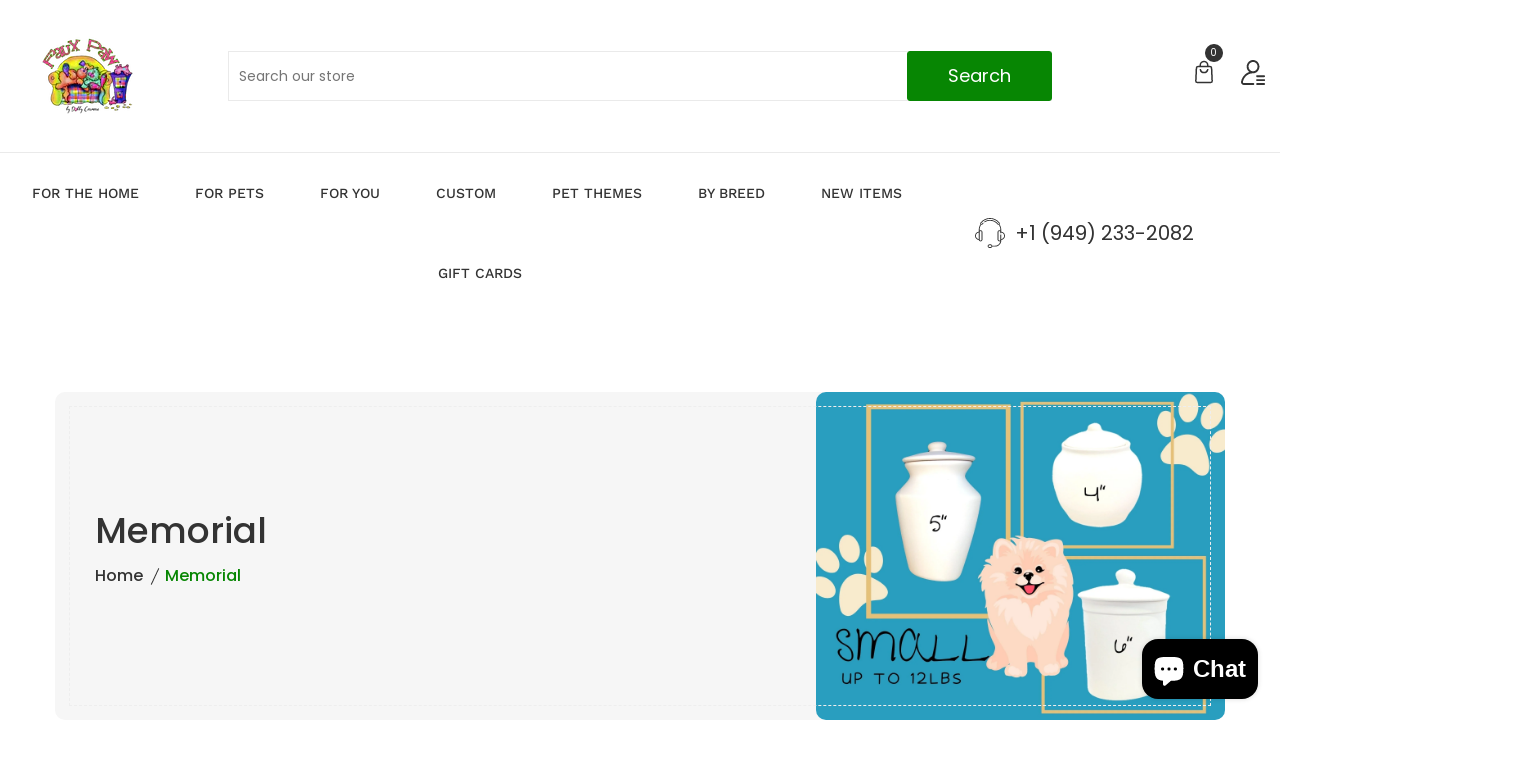

--- FILE ---
content_type: text/html; charset=utf-8
request_url: https://fauxpaw.com/collections/memorial
body_size: 50443
content:
<!doctype html>
<!--[if IE 9]> <html class="ie9 no-js supports-no-cookies" lang="en"> <![endif]-->
<!-- [if (gt IE 9)|!(IE)]><! -->
<html class="no-js supports-no-cookies" lang="en">
  <!-- <![endif] -->

  <head>
    <!-- VAT: Azure App Insights -->
    <script type="text/javascript">
      !(function (cfg){
        function e(){cfg.onInit&&cfg.onInit(n)}var x,w,D,t,E,n,C=window,O=document,b=C.location,q="script",I="ingestionendpoint",L="disableExceptionTracking",j="ai.device.";"instrumentationKey"[x="toLowerCase"](),w="crossOrigin",D="POST",t="appInsightsSDK",E=cfg.name||"appInsights",(cfg.name||C[t])&&(C[t]=E),n=C[E]||function(g){var f=!1,m=!1,h={initialize:!0,queue:[],sv:"8",version:2,config:g};function v(e,t){var n={},i="Browser";function a(e){e=""+e;return 1===e.length?"0"+e:e}return n[j+"id"]=i[x](),n[j+"type"]=i,n["ai.operation.name"]=b&&b.pathname||"_unknown_",n["ai.internal.sdkVersion"]="javascript:snippet_"+(h.sv||h.version),{time:(i=new Date).getUTCFullYear()+"-"+a(1+i.getUTCMonth())+"-"+a(i.getUTCDate())+"T"+a(i.getUTCHours())+":"+a(i.getUTCMinutes())+":"+a(i.getUTCSeconds())+"."+(i.getUTCMilliseconds()/1e3).toFixed(3).slice(2,5)+"Z",iKey:e,name:"Microsoft.ApplicationInsights."+e.replace(/-/g,"")+"."+t,sampleRate:100,tags:n,data:{baseData:{ver:2}},ver:undefined,seq:"1",aiDataContract:undefined}}var n,i,t,a,y=-1,T=0,S=["js.monitor.azure.com","js.cdn.applicationinsights.io","js.cdn.monitor.azure.com","js0.cdn.applicationinsights.io","js0.cdn.monitor.azure.com","js2.cdn.applicationinsights.io","js2.cdn.monitor.azure.com","az416426.vo.msecnd.net"],o=g.url||cfg.src,r=function(){return s(o,null)};function s(d,t){if((n=navigator)&&(~(n=(n.userAgent||"").toLowerCase()).indexOf("msie")||~n.indexOf("trident/"))&&~d.indexOf("ai.3")&&(d=d.replace(/(\/)(ai\.3\.)([^\d]*)$/,function(e,t,n){return t+"ai.2"+n})),!1!==cfg.cr)for(var e=0;e<S.length;e++)if(0<d.indexOf(S[e])){y=e;break}var n,i=function(e){var a,t,n,i,o,r,s,c,u,l;h.queue=[],m||(0<=y&&T+1<S.length?(a=(y+T+1)%S.length,p(d.replace(/^(.*\/\/)([\w\.]*)(\/.*)$/,function(e,t,n,i){return t+S[a]+i})),T+=1):(f=m=!0,s=d,!0!==cfg.dle&&(c=(t=function(){var e,t={},n=g.connectionString;if(n)for(var i=n.split(";"),a=0;a<i.length;a++){var o=i[a].split("=");2===o.length&&(t[o[0][x]()]=o[1])}return t[I]||(e=(n=t.endpointsuffix)?t.location:null,t[I]="https://"+(e?e+".":"")+"dc."+(n||"services.visualstudio.com")),t}()).instrumentationkey||g.instrumentationKey||"",t=(t=(t=t[I])&&"/"===t.slice(-1)?t.slice(0,-1):t)?t+"/v2/track":g.endpointUrl,t=g.userOverrideEndpointUrl||t,(n=[]).push((i="SDK LOAD Failure: Failed to load Application Insights SDK script (See stack for details)",o=s,u=t,(l=(r=v(c,"Exception")).data).baseType="ExceptionData",l.baseData.exceptions=[{typeName:"SDKLoadFailed",message:i.replace(/\./g,"-"),hasFullStack:!1,stack:i+"\nSnippet failed to load ["+o+"] -- Telemetry is disabled\nHelp Link: https://go.microsoft.com/fwlink/?linkid=2128109\nHost: "+(b&&b.pathname||"_unknown_")+"\nEndpoint: "+u,parsedStack:[]}],r)),n.push((l=s,i=t,(u=(o=v(c,"Message")).data).baseType="MessageData",(r=u.baseData).message='AI (Internal): 99 message:"'+("SDK LOAD Failure: Failed to load Application Insights SDK script (See stack for details) ("+l+")").replace(/\"/g,"")+'"',r.properties={endpoint:i},o)),s=n,c=t,JSON&&((u=C.fetch)&&!cfg.useXhr?u(c,{method:D,body:JSON.stringify(s),mode:"cors"}):XMLHttpRequest&&((l=new XMLHttpRequest).open(D,c),l.setRequestHeader("Content-type","application/json"),l.send(JSON.stringify(s)))))))},a=function(e,t){m||setTimeout(function(){!t&&h.core||i()},500),f=!1},p=function(e){var n=O.createElement(q),e=(n.src=e,t&&(n.integrity=t),n.setAttribute("data-ai-name",E),cfg[w]);return!e&&""!==e||"undefined"==n[w]||(n[w]=e),n.onload=a,n.onerror=i,n.onreadystatechange=function(e,t){"loaded"!==n.readyState&&"complete"!==n.readyState||a(0,t)},cfg.ld&&cfg.ld<0?O.getElementsByTagName("head")[0].appendChild(n):setTimeout(function(){O.getElementsByTagName(q)[0].parentNode.appendChild(n)},cfg.ld||0),n};p(d)}cfg.sri&&(n=o.match(/^((http[s]?:\/\/.*\/)\w+(\.\d+){1,5})\.(([\w]+\.){0,2}js)$/))&&6===n.length?(d="".concat(n[1],".integrity.json"),i="@".concat(n[4]),l=window.fetch,t=function(e){if(!e.ext||!e.ext[i]||!e.ext[i].file)throw Error("Error Loading JSON response");var t=e.ext[i].integrity||null;s(o=n[2]+e.ext[i].file,t)},l&&!cfg.useXhr?l(d,{method:"GET",mode:"cors"}).then(function(e){return e.json()["catch"](function(){return{}})}).then(t)["catch"](r):XMLHttpRequest&&((a=new XMLHttpRequest).open("GET",d),a.onreadystatechange=function(){if(a.readyState===XMLHttpRequest.DONE)if(200===a.status)try{t(JSON.parse(a.responseText))}catch(e){r()}else r()},a.send())):o&&r();try{h.cookie=O.cookie}catch(k){}function e(e){for(;e.length;)!function(t){h[t]=function(){var e=arguments;f||h.queue.push(function(){h[t].apply(h,e)})}}(e.pop())}var c,u,l="track",d="TrackPage",p="TrackEvent",l=(e([l+"Event",l+"PageView",l+"Exception",l+"Trace",l+"DependencyData",l+"Metric",l+"PageViewPerformance","start"+d,"stop"+d,"start"+p,"stop"+p,"addTelemetryInitializer","setAuthenticatedUserContext","clearAuthenticatedUserContext","flush"]),h.SeverityLevel={Verbose:0,Information:1,Warning:2,Error:3,Critical:4},(g.extensionConfig||{}).ApplicationInsightsAnalytics||{});return!0!==g[L]&&!0!==l[L]&&(e(["_"+(c="onerror")]),u=C[c],C[c]=function(e,t,n,i,a){var o=u&&u(e,t,n,i,a);return!0!==o&&h["_"+c]({message:e,url:t,lineNumber:n,columnNumber:i,error:a,evt:C.event}),o},g.autoExceptionInstrumented=!0),h}(cfg.cfg),(C[E]=n).queue&&0===n.queue.length?(n.queue.push(e),n.trackPageView({})):e();})({
        src: "https://js.monitor.azure.com/scripts/b/ai.3.gbl.min.js",
        crossOrigin: "anonymous",
        cfg: {
          connectionString: "InstrumentationKey=72ef1a4e-fec6-4a65-9932-684d49e4c0d0;IngestionEndpoint=https://eastus-8.in.applicationinsights.azure.com/;LiveEndpoint=https://eastus.livediagnostics.monitor.azure.com/;ApplicationId=652e730c-ae58-41b1-bfbd-55040ca6bd56"
        }
      });
    </script>
    <!-- VAT: END Azure App Insights -->
    <!-- Basic and Helper page needs -->
    <meta charset="utf-8">
    <meta http-equiv="X-UA-Compatible" content="IE=edge">
    <meta name="viewport" content="width=device-width,initial-scale=1">
    <meta name="theme-color" content="#078603">
    <link rel="canonical" href="https://fauxpaw.com/collections/memorial"><!-- Title and description -->
    
    <title>
  Memorial
  
  
  
  &ndash; Faux Paw Productions
  
  </title><!-- Helpers --><!-- /snippets/social-meta-tags.liquid -->


  <meta property="og:type" content="website">
  <meta property="og:title" content="Memorial">
  

<meta property="og:url" content="https://fauxpaw.com/collections/memorial">
<meta property="og:site_name" content="Faux Paw Productions">




  <meta name="twitter:card" content="summary">


<!-- CSS -->
    <link href="//fauxpaw.com/cdn/shop/t/32/assets/timber.scss.css?v=21585917025991568151767860818" rel="stylesheet" type="text/css" media="all" />
<link href="//fauxpaw.com/cdn/shop/t/32/assets/bootstrap.min.css?v=19868337340211324411767860067" rel="stylesheet" type="text/css" media="all" />


<link href="//fauxpaw.com/cdn/shop/t/32/assets/icons.min.css?v=144771626144460745771767860067" rel="stylesheet" type="text/css" media="all" />



<link href="//fauxpaw.com/cdn/shop/t/32/assets/icofont.min.css?v=49818375117710154861767860067" rel="stylesheet" type="text/css" media="all" />












<link href="//fauxpaw.com/cdn/shop/t/32/assets/plugins.css?v=122149010790743861711767860067" rel="stylesheet" type="text/css" media="all" />
<link href="//fauxpaw.com/cdn/shop/t/32/assets/style.css?v=118629009583162119781767860067" rel="stylesheet" type="text/css" media="all" />

<!-- Theme Default CSS -->
<link href="//fauxpaw.com/cdn/shop/t/32/assets/theme-default.css?v=148845646252883991871767860067" rel="stylesheet" type="text/css" media="all" />
<!-- Make your theme CSS calls here -->
<link href="//fauxpaw.com/cdn/shop/t/32/assets/theme-custom.css?v=107289424331553987051767860818" rel="stylesheet" type="text/css" media="all" />



<link href="//fauxpaw.com/cdn/shop/t/32/assets/theme-responsive.css?v=137083245836133480981767860067" rel="stylesheet" type="text/css" media="all" />
<link href="//fauxpaw.com/cdn/shop/t/32/assets/skin-and-color.css?v=102760349037320110221767860067" rel="stylesheet" type="text/css" media="all" />
<!-- Header hook for plugins -->
    <script>window.performance && window.performance.mark && window.performance.mark('shopify.content_for_header.start');</script><meta name="google-site-verification" content="v1ClnVxmweGJxIY6rSaqRR35SB6T5NjaliWp9Lhd0KQ">
<meta name="google-site-verification" content="Im33dBUwN3AB7kiDbowS-vaWzT-tSbL3zgkiX1FOqjA">
<meta name="facebook-domain-verification" content="14w4mn6lratpu4gjsbz522wwo9kkp5">
<meta name="facebook-domain-verification" content="kiuj2j4gn1d1sdipnnxut49p8p4fus">
<meta name="facebook-domain-verification" content="0uwpgdrzoeqqemmo6080yud92269gg">
<meta id="shopify-digital-wallet" name="shopify-digital-wallet" content="/10491082/digital_wallets/dialog">
<meta name="shopify-checkout-api-token" content="2dcb0fa22b20ec5c5f55efa62a1136a9">
<meta id="in-context-paypal-metadata" data-shop-id="10491082" data-venmo-supported="false" data-environment="production" data-locale="en_US" data-paypal-v4="true" data-currency="USD">
<link rel="alternate" type="application/atom+xml" title="Feed" href="/collections/memorial.atom" />
<link rel="alternate" hreflang="x-default" href="https://fauxpaw.com/collections/memorial">
<link rel="alternate" hreflang="en" href="https://fauxpaw.com/collections/memorial">
<link rel="alternate" hreflang="ja" href="https://fauxpaw.com/ja/collections/memorial">
<link rel="alternate" hreflang="en-AU" href="https://fauxpaw.com/en-au/collections/memorial">
<link rel="alternate" hreflang="en-CA" href="https://fauxpaw.com/en-ca/collections/memorial">
<link rel="alternate" type="application/json+oembed" href="https://fauxpaw.com/collections/memorial.oembed">
<script async="async" src="/checkouts/internal/preloads.js?locale=en-US"></script>
<link rel="preconnect" href="https://shop.app" crossorigin="anonymous">
<script async="async" src="https://shop.app/checkouts/internal/preloads.js?locale=en-US&shop_id=10491082" crossorigin="anonymous"></script>
<script id="apple-pay-shop-capabilities" type="application/json">{"shopId":10491082,"countryCode":"US","currencyCode":"USD","merchantCapabilities":["supports3DS"],"merchantId":"gid:\/\/shopify\/Shop\/10491082","merchantName":"Faux Paw Productions","requiredBillingContactFields":["postalAddress","email","phone"],"requiredShippingContactFields":["postalAddress","email","phone"],"shippingType":"shipping","supportedNetworks":["visa","masterCard","amex","discover","elo","jcb"],"total":{"type":"pending","label":"Faux Paw Productions","amount":"1.00"},"shopifyPaymentsEnabled":true,"supportsSubscriptions":true}</script>
<script id="shopify-features" type="application/json">{"accessToken":"2dcb0fa22b20ec5c5f55efa62a1136a9","betas":["rich-media-storefront-analytics"],"domain":"fauxpaw.com","predictiveSearch":true,"shopId":10491082,"locale":"en"}</script>
<script>var Shopify = Shopify || {};
Shopify.shop = "fauxpaw.myshopify.com";
Shopify.locale = "en";
Shopify.currency = {"active":"USD","rate":"1.0"};
Shopify.country = "US";
Shopify.theme = {"name":"eBizz | beast-v-1-1-0","id":183538778401,"schema_name":"Beast - Shopify Theme","schema_version":"v1.1.0","theme_store_id":null,"role":"main"};
Shopify.theme.handle = "null";
Shopify.theme.style = {"id":null,"handle":null};
Shopify.cdnHost = "fauxpaw.com/cdn";
Shopify.routes = Shopify.routes || {};
Shopify.routes.root = "/";</script>
<script type="module">!function(o){(o.Shopify=o.Shopify||{}).modules=!0}(window);</script>
<script>!function(o){function n(){var o=[];function n(){o.push(Array.prototype.slice.apply(arguments))}return n.q=o,n}var t=o.Shopify=o.Shopify||{};t.loadFeatures=n(),t.autoloadFeatures=n()}(window);</script>
<script>
  window.ShopifyPay = window.ShopifyPay || {};
  window.ShopifyPay.apiHost = "shop.app\/pay";
  window.ShopifyPay.redirectState = null;
</script>
<script id="shop-js-analytics" type="application/json">{"pageType":"collection"}</script>
<script defer="defer" async type="module" src="//fauxpaw.com/cdn/shopifycloud/shop-js/modules/v2/client.init-shop-cart-sync_BApSsMSl.en.esm.js"></script>
<script defer="defer" async type="module" src="//fauxpaw.com/cdn/shopifycloud/shop-js/modules/v2/chunk.common_CBoos6YZ.esm.js"></script>
<script type="module">
  await import("//fauxpaw.com/cdn/shopifycloud/shop-js/modules/v2/client.init-shop-cart-sync_BApSsMSl.en.esm.js");
await import("//fauxpaw.com/cdn/shopifycloud/shop-js/modules/v2/chunk.common_CBoos6YZ.esm.js");

  window.Shopify.SignInWithShop?.initShopCartSync?.({"fedCMEnabled":true,"windoidEnabled":true});

</script>
<script>
  window.Shopify = window.Shopify || {};
  if (!window.Shopify.featureAssets) window.Shopify.featureAssets = {};
  window.Shopify.featureAssets['shop-js'] = {"shop-cart-sync":["modules/v2/client.shop-cart-sync_DJczDl9f.en.esm.js","modules/v2/chunk.common_CBoos6YZ.esm.js"],"init-fed-cm":["modules/v2/client.init-fed-cm_BzwGC0Wi.en.esm.js","modules/v2/chunk.common_CBoos6YZ.esm.js"],"init-windoid":["modules/v2/client.init-windoid_BS26ThXS.en.esm.js","modules/v2/chunk.common_CBoos6YZ.esm.js"],"shop-cash-offers":["modules/v2/client.shop-cash-offers_DthCPNIO.en.esm.js","modules/v2/chunk.common_CBoos6YZ.esm.js","modules/v2/chunk.modal_Bu1hFZFC.esm.js"],"shop-button":["modules/v2/client.shop-button_D_JX508o.en.esm.js","modules/v2/chunk.common_CBoos6YZ.esm.js"],"init-shop-email-lookup-coordinator":["modules/v2/client.init-shop-email-lookup-coordinator_DFwWcvrS.en.esm.js","modules/v2/chunk.common_CBoos6YZ.esm.js"],"shop-toast-manager":["modules/v2/client.shop-toast-manager_tEhgP2F9.en.esm.js","modules/v2/chunk.common_CBoos6YZ.esm.js"],"shop-login-button":["modules/v2/client.shop-login-button_DwLgFT0K.en.esm.js","modules/v2/chunk.common_CBoos6YZ.esm.js","modules/v2/chunk.modal_Bu1hFZFC.esm.js"],"avatar":["modules/v2/client.avatar_BTnouDA3.en.esm.js"],"init-shop-cart-sync":["modules/v2/client.init-shop-cart-sync_BApSsMSl.en.esm.js","modules/v2/chunk.common_CBoos6YZ.esm.js"],"pay-button":["modules/v2/client.pay-button_BuNmcIr_.en.esm.js","modules/v2/chunk.common_CBoos6YZ.esm.js"],"init-shop-for-new-customer-accounts":["modules/v2/client.init-shop-for-new-customer-accounts_DrjXSI53.en.esm.js","modules/v2/client.shop-login-button_DwLgFT0K.en.esm.js","modules/v2/chunk.common_CBoos6YZ.esm.js","modules/v2/chunk.modal_Bu1hFZFC.esm.js"],"init-customer-accounts-sign-up":["modules/v2/client.init-customer-accounts-sign-up_TlVCiykN.en.esm.js","modules/v2/client.shop-login-button_DwLgFT0K.en.esm.js","modules/v2/chunk.common_CBoos6YZ.esm.js","modules/v2/chunk.modal_Bu1hFZFC.esm.js"],"shop-follow-button":["modules/v2/client.shop-follow-button_C5D3XtBb.en.esm.js","modules/v2/chunk.common_CBoos6YZ.esm.js","modules/v2/chunk.modal_Bu1hFZFC.esm.js"],"checkout-modal":["modules/v2/client.checkout-modal_8TC_1FUY.en.esm.js","modules/v2/chunk.common_CBoos6YZ.esm.js","modules/v2/chunk.modal_Bu1hFZFC.esm.js"],"init-customer-accounts":["modules/v2/client.init-customer-accounts_C0Oh2ljF.en.esm.js","modules/v2/client.shop-login-button_DwLgFT0K.en.esm.js","modules/v2/chunk.common_CBoos6YZ.esm.js","modules/v2/chunk.modal_Bu1hFZFC.esm.js"],"lead-capture":["modules/v2/client.lead-capture_Cq0gfm7I.en.esm.js","modules/v2/chunk.common_CBoos6YZ.esm.js","modules/v2/chunk.modal_Bu1hFZFC.esm.js"],"shop-login":["modules/v2/client.shop-login_BmtnoEUo.en.esm.js","modules/v2/chunk.common_CBoos6YZ.esm.js","modules/v2/chunk.modal_Bu1hFZFC.esm.js"],"payment-terms":["modules/v2/client.payment-terms_BHOWV7U_.en.esm.js","modules/v2/chunk.common_CBoos6YZ.esm.js","modules/v2/chunk.modal_Bu1hFZFC.esm.js"]};
</script>
<script>(function() {
  var isLoaded = false;
  function asyncLoad() {
    if (isLoaded) return;
    isLoaded = true;
    var urls = ["https:\/\/cdn.productcustomizer.com\/storefront\/production-product-customizer-v2.js?shop=fauxpaw.myshopify.com","\/\/cdn.shopify.com\/proxy\/2be70dd7a64c8b5036409ebdffa6809f51ac474f039909d443b6946f1554fda2\/bingshoppingtool-t2app-prod.trafficmanager.net\/uet\/tracking_script?shop=fauxpaw.myshopify.com\u0026sp-cache-control=cHVibGljLCBtYXgtYWdlPTkwMA","https:\/\/tnc-app.herokuapp.com\/get_script\/c4b45a8c373e11ecafa0b2d9817fc68d.js?v=372799\u0026shop=fauxpaw.myshopify.com","https:\/\/f624058c3f5c8edb775a-dea6612566ec344afdf376d2faa6c82f.ssl.cf5.rackcdn.com\/skt_easygc_start.js?shop=fauxpaw.myshopify.com","\/\/cdn.shopify.com\/proxy\/2d8f8235c6d261f2894d3fc993bdd92a2eb69b63f3c39be535284c52d6e36273\/static.cdn.printful.com\/static\/js\/external\/shopify-product-customizer.js?v=0.28\u0026shop=fauxpaw.myshopify.com\u0026sp-cache-control=cHVibGljLCBtYXgtYWdlPTkwMA","https:\/\/chimpstatic.com\/mcjs-connected\/js\/users\/080d37d38e7fcbf975017cca4\/f66fcafd604773c20752f5d01.js?shop=fauxpaw.myshopify.com","https:\/\/cdn.nfcube.com\/instafeed-5f8329975186aa28f3aa8c1520490b74.js?shop=fauxpaw.myshopify.com","https:\/\/omnisnippet1.com\/platforms\/shopify.js?source=scriptTag\u0026v=2025-05-15T12\u0026shop=fauxpaw.myshopify.com"];
    for (var i = 0; i < urls.length; i++) {
      var s = document.createElement('script');
      s.type = 'text/javascript';
      s.async = true;
      s.src = urls[i];
      var x = document.getElementsByTagName('script')[0];
      x.parentNode.insertBefore(s, x);
    }
  };
  if(window.attachEvent) {
    window.attachEvent('onload', asyncLoad);
  } else {
    window.addEventListener('load', asyncLoad, false);
  }
})();</script>
<script id="__st">var __st={"a":10491082,"offset":-28800,"reqid":"7372c432-4ac5-452f-bb0b-971b614fb9ba-1768897033","pageurl":"fauxpaw.com\/collections\/memorial","u":"01e2d9e2cec1","p":"collection","rtyp":"collection","rid":266279747683};</script>
<script>window.ShopifyPaypalV4VisibilityTracking = true;</script>
<script id="captcha-bootstrap">!function(){'use strict';const t='contact',e='account',n='new_comment',o=[[t,t],['blogs',n],['comments',n],[t,'customer']],c=[[e,'customer_login'],[e,'guest_login'],[e,'recover_customer_password'],[e,'create_customer']],r=t=>t.map((([t,e])=>`form[action*='/${t}']:not([data-nocaptcha='true']) input[name='form_type'][value='${e}']`)).join(','),a=t=>()=>t?[...document.querySelectorAll(t)].map((t=>t.form)):[];function s(){const t=[...o],e=r(t);return a(e)}const i='password',u='form_key',d=['recaptcha-v3-token','g-recaptcha-response','h-captcha-response',i],f=()=>{try{return window.sessionStorage}catch{return}},m='__shopify_v',_=t=>t.elements[u];function p(t,e,n=!1){try{const o=window.sessionStorage,c=JSON.parse(o.getItem(e)),{data:r}=function(t){const{data:e,action:n}=t;return t[m]||n?{data:e,action:n}:{data:t,action:n}}(c);for(const[e,n]of Object.entries(r))t.elements[e]&&(t.elements[e].value=n);n&&o.removeItem(e)}catch(o){console.error('form repopulation failed',{error:o})}}const l='form_type',E='cptcha';function T(t){t.dataset[E]=!0}const w=window,h=w.document,L='Shopify',v='ce_forms',y='captcha';let A=!1;((t,e)=>{const n=(g='f06e6c50-85a8-45c8-87d0-21a2b65856fe',I='https://cdn.shopify.com/shopifycloud/storefront-forms-hcaptcha/ce_storefront_forms_captcha_hcaptcha.v1.5.2.iife.js',D={infoText:'Protected by hCaptcha',privacyText:'Privacy',termsText:'Terms'},(t,e,n)=>{const o=w[L][v],c=o.bindForm;if(c)return c(t,g,e,D).then(n);var r;o.q.push([[t,g,e,D],n]),r=I,A||(h.body.append(Object.assign(h.createElement('script'),{id:'captcha-provider',async:!0,src:r})),A=!0)});var g,I,D;w[L]=w[L]||{},w[L][v]=w[L][v]||{},w[L][v].q=[],w[L][y]=w[L][y]||{},w[L][y].protect=function(t,e){n(t,void 0,e),T(t)},Object.freeze(w[L][y]),function(t,e,n,w,h,L){const[v,y,A,g]=function(t,e,n){const i=e?o:[],u=t?c:[],d=[...i,...u],f=r(d),m=r(i),_=r(d.filter((([t,e])=>n.includes(e))));return[a(f),a(m),a(_),s()]}(w,h,L),I=t=>{const e=t.target;return e instanceof HTMLFormElement?e:e&&e.form},D=t=>v().includes(t);t.addEventListener('submit',(t=>{const e=I(t);if(!e)return;const n=D(e)&&!e.dataset.hcaptchaBound&&!e.dataset.recaptchaBound,o=_(e),c=g().includes(e)&&(!o||!o.value);(n||c)&&t.preventDefault(),c&&!n&&(function(t){try{if(!f())return;!function(t){const e=f();if(!e)return;const n=_(t);if(!n)return;const o=n.value;o&&e.removeItem(o)}(t);const e=Array.from(Array(32),(()=>Math.random().toString(36)[2])).join('');!function(t,e){_(t)||t.append(Object.assign(document.createElement('input'),{type:'hidden',name:u})),t.elements[u].value=e}(t,e),function(t,e){const n=f();if(!n)return;const o=[...t.querySelectorAll(`input[type='${i}']`)].map((({name:t})=>t)),c=[...d,...o],r={};for(const[a,s]of new FormData(t).entries())c.includes(a)||(r[a]=s);n.setItem(e,JSON.stringify({[m]:1,action:t.action,data:r}))}(t,e)}catch(e){console.error('failed to persist form',e)}}(e),e.submit())}));const S=(t,e)=>{t&&!t.dataset[E]&&(n(t,e.some((e=>e===t))),T(t))};for(const o of['focusin','change'])t.addEventListener(o,(t=>{const e=I(t);D(e)&&S(e,y())}));const B=e.get('form_key'),M=e.get(l),P=B&&M;t.addEventListener('DOMContentLoaded',(()=>{const t=y();if(P)for(const e of t)e.elements[l].value===M&&p(e,B);[...new Set([...A(),...v().filter((t=>'true'===t.dataset.shopifyCaptcha))])].forEach((e=>S(e,t)))}))}(h,new URLSearchParams(w.location.search),n,t,e,['guest_login'])})(!0,!0)}();</script>
<script integrity="sha256-4kQ18oKyAcykRKYeNunJcIwy7WH5gtpwJnB7kiuLZ1E=" data-source-attribution="shopify.loadfeatures" defer="defer" src="//fauxpaw.com/cdn/shopifycloud/storefront/assets/storefront/load_feature-a0a9edcb.js" crossorigin="anonymous"></script>
<script crossorigin="anonymous" defer="defer" src="//fauxpaw.com/cdn/shopifycloud/storefront/assets/shopify_pay/storefront-65b4c6d7.js?v=20250812"></script>
<script data-source-attribution="shopify.dynamic_checkout.dynamic.init">var Shopify=Shopify||{};Shopify.PaymentButton=Shopify.PaymentButton||{isStorefrontPortableWallets:!0,init:function(){window.Shopify.PaymentButton.init=function(){};var t=document.createElement("script");t.src="https://fauxpaw.com/cdn/shopifycloud/portable-wallets/latest/portable-wallets.en.js",t.type="module",document.head.appendChild(t)}};
</script>
<script data-source-attribution="shopify.dynamic_checkout.buyer_consent">
  function portableWalletsHideBuyerConsent(e){var t=document.getElementById("shopify-buyer-consent"),n=document.getElementById("shopify-subscription-policy-button");t&&n&&(t.classList.add("hidden"),t.setAttribute("aria-hidden","true"),n.removeEventListener("click",e))}function portableWalletsShowBuyerConsent(e){var t=document.getElementById("shopify-buyer-consent"),n=document.getElementById("shopify-subscription-policy-button");t&&n&&(t.classList.remove("hidden"),t.removeAttribute("aria-hidden"),n.addEventListener("click",e))}window.Shopify?.PaymentButton&&(window.Shopify.PaymentButton.hideBuyerConsent=portableWalletsHideBuyerConsent,window.Shopify.PaymentButton.showBuyerConsent=portableWalletsShowBuyerConsent);
</script>
<script data-source-attribution="shopify.dynamic_checkout.cart.bootstrap">document.addEventListener("DOMContentLoaded",(function(){function t(){return document.querySelector("shopify-accelerated-checkout-cart, shopify-accelerated-checkout")}if(t())Shopify.PaymentButton.init();else{new MutationObserver((function(e,n){t()&&(Shopify.PaymentButton.init(),n.disconnect())})).observe(document.body,{childList:!0,subtree:!0})}}));
</script>
<script id='scb4127' type='text/javascript' async='' src='https://fauxpaw.com/cdn/shopifycloud/privacy-banner/storefront-banner.js'></script><link id="shopify-accelerated-checkout-styles" rel="stylesheet" media="screen" href="https://fauxpaw.com/cdn/shopifycloud/portable-wallets/latest/accelerated-checkout-backwards-compat.css" crossorigin="anonymous">
<style id="shopify-accelerated-checkout-cart">
        #shopify-buyer-consent {
  margin-top: 1em;
  display: inline-block;
  width: 100%;
}

#shopify-buyer-consent.hidden {
  display: none;
}

#shopify-subscription-policy-button {
  background: none;
  border: none;
  padding: 0;
  text-decoration: underline;
  font-size: inherit;
  cursor: pointer;
}

#shopify-subscription-policy-button::before {
  box-shadow: none;
}

      </style>

<script>window.performance && window.performance.mark && window.performance.mark('shopify.content_for_header.end');</script>
    <!-- /snippets/oldIE-js.liquid -->


<!--[if lt IE 9]>
<script src="//cdnjs.cloudflare.com/ajax/libs/html5shiv/3.7.2/html5shiv.min.js" type="text/javascript"></script>
<script src="//fauxpaw.com/cdn/shop/t/32/assets/respond.min.js?v=52248677837542619231767860067" type="text/javascript"></script>
<link href="//fauxpaw.com/cdn/shop/t/32/assets/respond-proxy.html" id="respond-proxy" rel="respond-proxy" />
<link href="//fauxpaw.com/search?q=b084b077af9dffc38476b9ac6064fb83" id="respond-redirect" rel="respond-redirect" />
<script src="//fauxpaw.com/search?q=b084b077af9dffc38476b9ac6064fb83" type="text/javascript"></script>
<![endif]-->


    <!-- JS --><!-- Your update file include here -->
<script src="//fauxpaw.com/cdn/shop/t/32/assets/modernizr-3.5.0.min.js?v=129302752053281709951767860067"></script>
<script src="//fauxpaw.com/cdn/shop/t/32/assets/jquery-1.12.4.min.js?v=167620768852842279821767860067"></script>
<script src="//fauxpaw.com/cdn/shop/t/32/assets/popper.min.js?v=34695330375260839601767860067"></script>
<script src="//fauxpaw.com/cdn/shop/t/32/assets/bootstrap.min.js?v=16883752084331194951767860067"></script>




<script src="//fauxpaw.com/cdn/shop/t/32/assets/countdown.js?v=14012044983135477401767860067"></script>



<script src="//fauxpaw.com/cdn/shop/t/32/assets/waypoints.js?v=178048233630069965871767860067"></script>
<script src="//fauxpaw.com/cdn/shop/t/32/assets/counterup.js?v=183486349119168334391767860067"></script>













<script src="//fauxpaw.com/cdn/shop/t/32/assets/plugins.js?v=28728741735110059211767860067"></script>


<script src="//fauxpaw.com/cdn/shop/t/32/assets/vendor.js?v=26783820724150299271767860067"></script>


<script src="//fauxpaw.com/cdn/shop/t/32/assets/auto-parts-search-filter.js?v=149934856612987258451767860067" defer="defer"></script> 

<!-- Ajax Cart js -->
<script src="//fauxpaw.com/cdn/shopifycloud/storefront/assets/themes_support/option_selection-b017cd28.js"></script>
<script src="//fauxpaw.com/cdn/shopifycloud/storefront/assets/themes_support/api.jquery-7ab1a3a4.js"></script>
<script src="//fauxpaw.com/cdn/shop/t/32/assets/cart.api.js?v=168067226923720647551767860067"></script>

<!-- Your main.js file upload this file -->
<script src="//fauxpaw.com/cdn/shop/t/32/assets/theme.js?v=78680179288486787231767860067"></script>


  <!-- BEGIN app block: shopify://apps/microsoft-clarity/blocks/clarity_js/31c3d126-8116-4b4a-8ba1-baeda7c4aeea -->
<script type="text/javascript">
  (function (c, l, a, r, i, t, y) {
    c[a] = c[a] || function () { (c[a].q = c[a].q || []).push(arguments); };
    t = l.createElement(r); t.async = 1; t.src = "https://www.clarity.ms/tag/" + i + "?ref=shopify";
    y = l.getElementsByTagName(r)[0]; y.parentNode.insertBefore(t, y);

    c.Shopify.loadFeatures([{ name: "consent-tracking-api", version: "0.1" }], error => {
      if (error) {
        console.error("Error loading Shopify features:", error);
        return;
      }

      c[a]('consentv2', {
        ad_Storage: c.Shopify.customerPrivacy.marketingAllowed() ? "granted" : "denied",
        analytics_Storage: c.Shopify.customerPrivacy.analyticsProcessingAllowed() ? "granted" : "denied",
      });
    });

    l.addEventListener("visitorConsentCollected", function (e) {
      c[a]('consentv2', {
        ad_Storage: e.detail.marketingAllowed ? "granted" : "denied",
        analytics_Storage: e.detail.analyticsAllowed ? "granted" : "denied",
      });
    });
  })(window, document, "clarity", "script", "rterwlv0gt");
</script>



<!-- END app block --><!-- BEGIN app block: shopify://apps/microsoft-clarity/blocks/brandAgents_js/31c3d126-8116-4b4a-8ba1-baeda7c4aeea -->



<script type="text/javascript">
  (function(d){
      var s = d.createElement('script');
      s.async = true;
      s.src = "https://adsagentclientafd-b7hqhjdrf3fpeqh2.b01.azurefd.net/frontendInjection.js";
      var firstScript = d.getElementsByTagName('script')[0];
      firstScript.parentNode.insertBefore(s, firstScript);
  })(document);
</script>



<!-- END app block --><script src="https://cdn.shopify.com/extensions/e4b3a77b-20c9-4161-b1bb-deb87046128d/inbox-1253/assets/inbox-chat-loader.js" type="text/javascript" defer="defer"></script>
<script src="https://cdn.shopify.com/extensions/019b92df-1966-750c-943d-a8ced4b05ac2/option-cli3-369/assets/gpomain.js" type="text/javascript" defer="defer"></script>
<meta property="og:image" content="https://cdn.shopify.com/s/files/1/1049/1082/files/1000.png?v=1758144537" />
<meta property="og:image:secure_url" content="https://cdn.shopify.com/s/files/1/1049/1082/files/1000.png?v=1758144537" />
<meta property="og:image:width" content="1000" />
<meta property="og:image:height" content="500" />
<link href="https://monorail-edge.shopifysvc.com" rel="dns-prefetch">
<script>(function(){if ("sendBeacon" in navigator && "performance" in window) {try {var session_token_from_headers = performance.getEntriesByType('navigation')[0].serverTiming.find(x => x.name == '_s').description;} catch {var session_token_from_headers = undefined;}var session_cookie_matches = document.cookie.match(/_shopify_s=([^;]*)/);var session_token_from_cookie = session_cookie_matches && session_cookie_matches.length === 2 ? session_cookie_matches[1] : "";var session_token = session_token_from_headers || session_token_from_cookie || "";function handle_abandonment_event(e) {var entries = performance.getEntries().filter(function(entry) {return /monorail-edge.shopifysvc.com/.test(entry.name);});if (!window.abandonment_tracked && entries.length === 0) {window.abandonment_tracked = true;var currentMs = Date.now();var navigation_start = performance.timing.navigationStart;var payload = {shop_id: 10491082,url: window.location.href,navigation_start,duration: currentMs - navigation_start,session_token,page_type: "collection"};window.navigator.sendBeacon("https://monorail-edge.shopifysvc.com/v1/produce", JSON.stringify({schema_id: "online_store_buyer_site_abandonment/1.1",payload: payload,metadata: {event_created_at_ms: currentMs,event_sent_at_ms: currentMs}}));}}window.addEventListener('pagehide', handle_abandonment_event);}}());</script>
<script id="web-pixels-manager-setup">(function e(e,d,r,n,o){if(void 0===o&&(o={}),!Boolean(null===(a=null===(i=window.Shopify)||void 0===i?void 0:i.analytics)||void 0===a?void 0:a.replayQueue)){var i,a;window.Shopify=window.Shopify||{};var t=window.Shopify;t.analytics=t.analytics||{};var s=t.analytics;s.replayQueue=[],s.publish=function(e,d,r){return s.replayQueue.push([e,d,r]),!0};try{self.performance.mark("wpm:start")}catch(e){}var l=function(){var e={modern:/Edge?\/(1{2}[4-9]|1[2-9]\d|[2-9]\d{2}|\d{4,})\.\d+(\.\d+|)|Firefox\/(1{2}[4-9]|1[2-9]\d|[2-9]\d{2}|\d{4,})\.\d+(\.\d+|)|Chrom(ium|e)\/(9{2}|\d{3,})\.\d+(\.\d+|)|(Maci|X1{2}).+ Version\/(15\.\d+|(1[6-9]|[2-9]\d|\d{3,})\.\d+)([,.]\d+|)( \(\w+\)|)( Mobile\/\w+|) Safari\/|Chrome.+OPR\/(9{2}|\d{3,})\.\d+\.\d+|(CPU[ +]OS|iPhone[ +]OS|CPU[ +]iPhone|CPU IPhone OS|CPU iPad OS)[ +]+(15[._]\d+|(1[6-9]|[2-9]\d|\d{3,})[._]\d+)([._]\d+|)|Android:?[ /-](13[3-9]|1[4-9]\d|[2-9]\d{2}|\d{4,})(\.\d+|)(\.\d+|)|Android.+Firefox\/(13[5-9]|1[4-9]\d|[2-9]\d{2}|\d{4,})\.\d+(\.\d+|)|Android.+Chrom(ium|e)\/(13[3-9]|1[4-9]\d|[2-9]\d{2}|\d{4,})\.\d+(\.\d+|)|SamsungBrowser\/([2-9]\d|\d{3,})\.\d+/,legacy:/Edge?\/(1[6-9]|[2-9]\d|\d{3,})\.\d+(\.\d+|)|Firefox\/(5[4-9]|[6-9]\d|\d{3,})\.\d+(\.\d+|)|Chrom(ium|e)\/(5[1-9]|[6-9]\d|\d{3,})\.\d+(\.\d+|)([\d.]+$|.*Safari\/(?![\d.]+ Edge\/[\d.]+$))|(Maci|X1{2}).+ Version\/(10\.\d+|(1[1-9]|[2-9]\d|\d{3,})\.\d+)([,.]\d+|)( \(\w+\)|)( Mobile\/\w+|) Safari\/|Chrome.+OPR\/(3[89]|[4-9]\d|\d{3,})\.\d+\.\d+|(CPU[ +]OS|iPhone[ +]OS|CPU[ +]iPhone|CPU IPhone OS|CPU iPad OS)[ +]+(10[._]\d+|(1[1-9]|[2-9]\d|\d{3,})[._]\d+)([._]\d+|)|Android:?[ /-](13[3-9]|1[4-9]\d|[2-9]\d{2}|\d{4,})(\.\d+|)(\.\d+|)|Mobile Safari.+OPR\/([89]\d|\d{3,})\.\d+\.\d+|Android.+Firefox\/(13[5-9]|1[4-9]\d|[2-9]\d{2}|\d{4,})\.\d+(\.\d+|)|Android.+Chrom(ium|e)\/(13[3-9]|1[4-9]\d|[2-9]\d{2}|\d{4,})\.\d+(\.\d+|)|Android.+(UC? ?Browser|UCWEB|U3)[ /]?(15\.([5-9]|\d{2,})|(1[6-9]|[2-9]\d|\d{3,})\.\d+)\.\d+|SamsungBrowser\/(5\.\d+|([6-9]|\d{2,})\.\d+)|Android.+MQ{2}Browser\/(14(\.(9|\d{2,})|)|(1[5-9]|[2-9]\d|\d{3,})(\.\d+|))(\.\d+|)|K[Aa][Ii]OS\/(3\.\d+|([4-9]|\d{2,})\.\d+)(\.\d+|)/},d=e.modern,r=e.legacy,n=navigator.userAgent;return n.match(d)?"modern":n.match(r)?"legacy":"unknown"}(),u="modern"===l?"modern":"legacy",c=(null!=n?n:{modern:"",legacy:""})[u],f=function(e){return[e.baseUrl,"/wpm","/b",e.hashVersion,"modern"===e.buildTarget?"m":"l",".js"].join("")}({baseUrl:d,hashVersion:r,buildTarget:u}),m=function(e){var d=e.version,r=e.bundleTarget,n=e.surface,o=e.pageUrl,i=e.monorailEndpoint;return{emit:function(e){var a=e.status,t=e.errorMsg,s=(new Date).getTime(),l=JSON.stringify({metadata:{event_sent_at_ms:s},events:[{schema_id:"web_pixels_manager_load/3.1",payload:{version:d,bundle_target:r,page_url:o,status:a,surface:n,error_msg:t},metadata:{event_created_at_ms:s}}]});if(!i)return console&&console.warn&&console.warn("[Web Pixels Manager] No Monorail endpoint provided, skipping logging."),!1;try{return self.navigator.sendBeacon.bind(self.navigator)(i,l)}catch(e){}var u=new XMLHttpRequest;try{return u.open("POST",i,!0),u.setRequestHeader("Content-Type","text/plain"),u.send(l),!0}catch(e){return console&&console.warn&&console.warn("[Web Pixels Manager] Got an unhandled error while logging to Monorail."),!1}}}}({version:r,bundleTarget:l,surface:e.surface,pageUrl:self.location.href,monorailEndpoint:e.monorailEndpoint});try{o.browserTarget=l,function(e){var d=e.src,r=e.async,n=void 0===r||r,o=e.onload,i=e.onerror,a=e.sri,t=e.scriptDataAttributes,s=void 0===t?{}:t,l=document.createElement("script"),u=document.querySelector("head"),c=document.querySelector("body");if(l.async=n,l.src=d,a&&(l.integrity=a,l.crossOrigin="anonymous"),s)for(var f in s)if(Object.prototype.hasOwnProperty.call(s,f))try{l.dataset[f]=s[f]}catch(e){}if(o&&l.addEventListener("load",o),i&&l.addEventListener("error",i),u)u.appendChild(l);else{if(!c)throw new Error("Did not find a head or body element to append the script");c.appendChild(l)}}({src:f,async:!0,onload:function(){if(!function(){var e,d;return Boolean(null===(d=null===(e=window.Shopify)||void 0===e?void 0:e.analytics)||void 0===d?void 0:d.initialized)}()){var d=window.webPixelsManager.init(e)||void 0;if(d){var r=window.Shopify.analytics;r.replayQueue.forEach((function(e){var r=e[0],n=e[1],o=e[2];d.publishCustomEvent(r,n,o)})),r.replayQueue=[],r.publish=d.publishCustomEvent,r.visitor=d.visitor,r.initialized=!0}}},onerror:function(){return m.emit({status:"failed",errorMsg:"".concat(f," has failed to load")})},sri:function(e){var d=/^sha384-[A-Za-z0-9+/=]+$/;return"string"==typeof e&&d.test(e)}(c)?c:"",scriptDataAttributes:o}),m.emit({status:"loading"})}catch(e){m.emit({status:"failed",errorMsg:(null==e?void 0:e.message)||"Unknown error"})}}})({shopId: 10491082,storefrontBaseUrl: "https://fauxpaw.com",extensionsBaseUrl: "https://extensions.shopifycdn.com/cdn/shopifycloud/web-pixels-manager",monorailEndpoint: "https://monorail-edge.shopifysvc.com/unstable/produce_batch",surface: "storefront-renderer",enabledBetaFlags: ["2dca8a86"],webPixelsConfigList: [{"id":"1936163105","configuration":"{\"accountID\":\"fauxpaw.myshopify.com\"}","eventPayloadVersion":"v1","runtimeContext":"STRICT","scriptVersion":"795954ee49251f9abea8d261699c1fff","type":"APP","apiClientId":157087,"privacyPurposes":["ANALYTICS","MARKETING","SALE_OF_DATA"],"dataSharingAdjustments":{"protectedCustomerApprovalScopes":["read_customer_address","read_customer_email","read_customer_name","read_customer_personal_data","read_customer_phone"]}},{"id":"1675231521","configuration":"{\"projectId\":\"rterwlv0gt\"}","eventPayloadVersion":"v1","runtimeContext":"STRICT","scriptVersion":"737156edc1fafd4538f270df27821f1c","type":"APP","apiClientId":240074326017,"privacyPurposes":[],"capabilities":["advanced_dom_events"],"dataSharingAdjustments":{"protectedCustomerApprovalScopes":["read_customer_personal_data"]}},{"id":"1605861665","configuration":"{\"apiURL\":\"https:\/\/api.omnisend.com\",\"appURL\":\"https:\/\/app.omnisend.com\",\"brandID\":\"60998c3299f0b70ed0a114ba\",\"trackingURL\":\"https:\/\/wt.omnisendlink.com\"}","eventPayloadVersion":"v1","runtimeContext":"STRICT","scriptVersion":"aa9feb15e63a302383aa48b053211bbb","type":"APP","apiClientId":186001,"privacyPurposes":["ANALYTICS","MARKETING","SALE_OF_DATA"],"dataSharingAdjustments":{"protectedCustomerApprovalScopes":["read_customer_address","read_customer_email","read_customer_name","read_customer_personal_data","read_customer_phone"]}},{"id":"1514373409","configuration":"{\"ti\":\"343198112\",\"endpoint\":\"https:\/\/bat.bing.com\/action\/0\"}","eventPayloadVersion":"v1","runtimeContext":"STRICT","scriptVersion":"5ee93563fe31b11d2d65e2f09a5229dc","type":"APP","apiClientId":2997493,"privacyPurposes":["ANALYTICS","MARKETING","SALE_OF_DATA"],"dataSharingAdjustments":{"protectedCustomerApprovalScopes":["read_customer_personal_data"]}},{"id":"1248067873","configuration":"{\"tagID\":\"2612726593527\"}","eventPayloadVersion":"v1","runtimeContext":"STRICT","scriptVersion":"18031546ee651571ed29edbe71a3550b","type":"APP","apiClientId":3009811,"privacyPurposes":["ANALYTICS","MARKETING","SALE_OF_DATA"],"dataSharingAdjustments":{"protectedCustomerApprovalScopes":["read_customer_address","read_customer_email","read_customer_name","read_customer_personal_data","read_customer_phone"]}},{"id":"1150517537","configuration":"{\"config\":\"{\\\"google_tag_ids\\\":[\\\"G-QC6XWBW0MG\\\",\\\"AW-17212156955\\\",\\\"GT-WF4Z95LH\\\",\\\"G-MRT8N00FX0\\\",\\\"GT-M6QJ2WG\\\",\\\"G-NK6PBRTMJZ\\\",\\\"G-JZ0KMW51YJ\\\"],\\\"target_country\\\":\\\"US\\\",\\\"gtag_events\\\":[{\\\"type\\\":\\\"search\\\",\\\"action_label\\\":[\\\"G-QC6XWBW0MG\\\",\\\"AW-17212156955\\\/7gsmCIHp7NsaEJvYso9A\\\",\\\"G-MRT8N00FX0\\\",\\\"MC-D6T609LKL3\\\",\\\"G-NK6PBRTMJZ\\\",\\\"G-JZ0KMW51YJ\\\"]},{\\\"type\\\":\\\"begin_checkout\\\",\\\"action_label\\\":[\\\"G-QC6XWBW0MG\\\",\\\"AW-17212156955\\\/3-EBCPXo7NsaEJvYso9A\\\",\\\"G-MRT8N00FX0\\\",\\\"MC-D6T609LKL3\\\",\\\"G-NK6PBRTMJZ\\\",\\\"G-JZ0KMW51YJ\\\"]},{\\\"type\\\":\\\"view_item\\\",\\\"action_label\\\":[\\\"G-QC6XWBW0MG\\\",\\\"AW-17212156955\\\/kof3CP7o7NsaEJvYso9A\\\",\\\"MC-J5DCHF6KP6\\\",\\\"G-MRT8N00FX0\\\",\\\"MC-D6T609LKL3\\\",\\\"G-NK6PBRTMJZ\\\",\\\"G-JZ0KMW51YJ\\\"]},{\\\"type\\\":\\\"purchase\\\",\\\"action_label\\\":[\\\"G-QC6XWBW0MG\\\",\\\"AW-17212156955\\\/9Xr8CPLo7NsaEJvYso9A\\\",\\\"MC-J5DCHF6KP6\\\",\\\"G-MRT8N00FX0\\\",\\\"MC-D6T609LKL3\\\",\\\"G-NK6PBRTMJZ\\\",\\\"G-JZ0KMW51YJ\\\"]},{\\\"type\\\":\\\"page_view\\\",\\\"action_label\\\":[\\\"G-QC6XWBW0MG\\\",\\\"AW-17212156955\\\/QOyqCPvo7NsaEJvYso9A\\\",\\\"MC-J5DCHF6KP6\\\",\\\"G-MRT8N00FX0\\\",\\\"MC-D6T609LKL3\\\",\\\"G-NK6PBRTMJZ\\\",\\\"G-JZ0KMW51YJ\\\"]},{\\\"type\\\":\\\"add_payment_info\\\",\\\"action_label\\\":[\\\"G-QC6XWBW0MG\\\",\\\"AW-17212156955\\\/ibm_CITp7NsaEJvYso9A\\\",\\\"G-MRT8N00FX0\\\",\\\"MC-D6T609LKL3\\\",\\\"G-NK6PBRTMJZ\\\",\\\"G-JZ0KMW51YJ\\\"]},{\\\"type\\\":\\\"add_to_cart\\\",\\\"action_label\\\":[\\\"G-QC6XWBW0MG\\\",\\\"AW-17212156955\\\/CLGVCPjo7NsaEJvYso9A\\\",\\\"G-MRT8N00FX0\\\",\\\"MC-D6T609LKL3\\\",\\\"G-NK6PBRTMJZ\\\",\\\"G-JZ0KMW51YJ\\\"]}],\\\"enable_monitoring_mode\\\":false}\"}","eventPayloadVersion":"v1","runtimeContext":"OPEN","scriptVersion":"b2a88bafab3e21179ed38636efcd8a93","type":"APP","apiClientId":1780363,"privacyPurposes":[],"dataSharingAdjustments":{"protectedCustomerApprovalScopes":["read_customer_address","read_customer_email","read_customer_name","read_customer_personal_data","read_customer_phone"]}},{"id":"271614241","configuration":"{\"pixel_id\":\"333989734500272\",\"pixel_type\":\"facebook_pixel\",\"metaapp_system_user_token\":\"-\"}","eventPayloadVersion":"v1","runtimeContext":"OPEN","scriptVersion":"ca16bc87fe92b6042fbaa3acc2fbdaa6","type":"APP","apiClientId":2329312,"privacyPurposes":["ANALYTICS","MARKETING","SALE_OF_DATA"],"dataSharingAdjustments":{"protectedCustomerApprovalScopes":["read_customer_address","read_customer_email","read_customer_name","read_customer_personal_data","read_customer_phone"]}},{"id":"135037217","eventPayloadVersion":"v1","runtimeContext":"LAX","scriptVersion":"1","type":"CUSTOM","privacyPurposes":["MARKETING"],"name":"Meta pixel (migrated)"},{"id":"144081185","eventPayloadVersion":"v1","runtimeContext":"LAX","scriptVersion":"1","type":"CUSTOM","privacyPurposes":["ANALYTICS"],"name":"Google Analytics tag (migrated)"},{"id":"158662945","eventPayloadVersion":"1","runtimeContext":"LAX","scriptVersion":"1","type":"CUSTOM","privacyPurposes":["ANALYTICS","MARKETING","SALE_OF_DATA"],"name":"Order Confirmation"},{"id":"shopify-app-pixel","configuration":"{}","eventPayloadVersion":"v1","runtimeContext":"STRICT","scriptVersion":"0450","apiClientId":"shopify-pixel","type":"APP","privacyPurposes":["ANALYTICS","MARKETING"]},{"id":"shopify-custom-pixel","eventPayloadVersion":"v1","runtimeContext":"LAX","scriptVersion":"0450","apiClientId":"shopify-pixel","type":"CUSTOM","privacyPurposes":["ANALYTICS","MARKETING"]}],isMerchantRequest: false,initData: {"shop":{"name":"Faux Paw Productions","paymentSettings":{"currencyCode":"USD"},"myshopifyDomain":"fauxpaw.myshopify.com","countryCode":"US","storefrontUrl":"https:\/\/fauxpaw.com"},"customer":null,"cart":null,"checkout":null,"productVariants":[],"purchasingCompany":null},},"https://fauxpaw.com/cdn","fcfee988w5aeb613cpc8e4bc33m6693e112",{"modern":"","legacy":""},{"shopId":"10491082","storefrontBaseUrl":"https:\/\/fauxpaw.com","extensionBaseUrl":"https:\/\/extensions.shopifycdn.com\/cdn\/shopifycloud\/web-pixels-manager","surface":"storefront-renderer","enabledBetaFlags":"[\"2dca8a86\"]","isMerchantRequest":"false","hashVersion":"fcfee988w5aeb613cpc8e4bc33m6693e112","publish":"custom","events":"[[\"page_viewed\",{}],[\"collection_viewed\",{\"collection\":{\"id\":\"266279747683\",\"title\":\"Memorial\",\"productVariants\":[{\"price\":{\"amount\":50.0,\"currencyCode\":\"USD\"},\"product\":{\"title\":\"Small Pet Urns - Up to 12lbs\",\"vendor\":\"Faux Paw\",\"id\":\"4663003316323\",\"untranslatedTitle\":\"Small Pet Urns - Up to 12lbs\",\"url\":\"\/products\/petite-pet-urn-1\",\"type\":\"Pet Urns\"},\"id\":\"45388799934753\",\"image\":{\"src\":\"\/\/fauxpaw.com\/cdn\/shop\/products\/SMALLURNS.jpg?v=1664512744\"},\"sku\":\"\",\"title\":\"Custom Fee\",\"untranslatedTitle\":\"Custom Fee\"},{\"price\":{\"amount\":270.0,\"currencyCode\":\"USD\"},\"product\":{\"title\":\"Urn - Midnight Garden\",\"vendor\":\"Faux Paw Productions\",\"id\":\"9793299317025\",\"untranslatedTitle\":\"Urn - Midnight Garden\",\"url\":\"\/products\/urn-midnight-garden\",\"type\":\"\"},\"id\":\"50652892791073\",\"image\":{\"src\":\"\/\/fauxpaw.com\/cdn\/shop\/files\/midnight-garden.png?v=1733263993\"},\"sku\":\"\",\"title\":\"Default Title\",\"untranslatedTitle\":\"Default Title\"},{\"price\":{\"amount\":38.0,\"currencyCode\":\"USD\"},\"product\":{\"title\":\"Memorial Poem\",\"vendor\":\"Memoreaze\",\"id\":\"4781435486307\",\"untranslatedTitle\":\"Memorial Poem\",\"url\":\"\/products\/loss-of-pet-poem-on-canvas-dog\",\"type\":\"Painting\"},\"id\":\"40035030040675\",\"image\":{\"src\":\"\/\/fauxpaw.com\/cdn\/shop\/products\/Sunny_Delight_poemcat_-_pet_loss_-_cat_loss.jpg?v=1662230213\"},\"sku\":\"PMEM0502S\",\"title\":\"Cat Poem\",\"untranslatedTitle\":\"Cat Poem\"}]}}]]"});</script><script>
  window.ShopifyAnalytics = window.ShopifyAnalytics || {};
  window.ShopifyAnalytics.meta = window.ShopifyAnalytics.meta || {};
  window.ShopifyAnalytics.meta.currency = 'USD';
  var meta = {"products":[{"id":4663003316323,"gid":"gid:\/\/shopify\/Product\/4663003316323","vendor":"Faux Paw","type":"Pet Urns","handle":"petite-pet-urn-1","variants":[{"id":45388799934753,"price":5000,"name":"Small Pet Urns - Up to 12lbs - Custom Fee","public_title":"Custom Fee","sku":""},{"id":40089053790307,"price":17500,"name":"Small Pet Urns - Up to 12lbs - 5\"","public_title":"5\"","sku":"URN_PETI_9"},{"id":51847945027873,"price":27500,"name":"Small Pet Urns - Up to 12lbs - 7”","public_title":"7”","sku":null}],"remote":false},{"id":9793299317025,"gid":"gid:\/\/shopify\/Product\/9793299317025","vendor":"Faux Paw Productions","type":"","handle":"urn-midnight-garden","variants":[{"id":50652892791073,"price":27000,"name":"Urn - Midnight Garden","public_title":null,"sku":""}],"remote":false},{"id":4781435486307,"gid":"gid:\/\/shopify\/Product\/4781435486307","vendor":"Memoreaze","type":"Painting","handle":"loss-of-pet-poem-on-canvas-dog","variants":[{"id":40035030040675,"price":3800,"name":"Memorial Poem - Cat Poem","public_title":"Cat Poem","sku":"PMEM0502S"},{"id":40035030073443,"price":3800,"name":"Memorial Poem - Dog Poem","public_title":"Dog Poem","sku":"PMEM0503S"}],"remote":false}],"page":{"pageType":"collection","resourceType":"collection","resourceId":266279747683,"requestId":"7372c432-4ac5-452f-bb0b-971b614fb9ba-1768897033"}};
  for (var attr in meta) {
    window.ShopifyAnalytics.meta[attr] = meta[attr];
  }
</script>
<script class="analytics">
  (function () {
    var customDocumentWrite = function(content) {
      var jquery = null;

      if (window.jQuery) {
        jquery = window.jQuery;
      } else if (window.Checkout && window.Checkout.$) {
        jquery = window.Checkout.$;
      }

      if (jquery) {
        jquery('body').append(content);
      }
    };

    var hasLoggedConversion = function(token) {
      if (token) {
        return document.cookie.indexOf('loggedConversion=' + token) !== -1;
      }
      return false;
    }

    var setCookieIfConversion = function(token) {
      if (token) {
        var twoMonthsFromNow = new Date(Date.now());
        twoMonthsFromNow.setMonth(twoMonthsFromNow.getMonth() + 2);

        document.cookie = 'loggedConversion=' + token + '; expires=' + twoMonthsFromNow;
      }
    }

    var trekkie = window.ShopifyAnalytics.lib = window.trekkie = window.trekkie || [];
    if (trekkie.integrations) {
      return;
    }
    trekkie.methods = [
      'identify',
      'page',
      'ready',
      'track',
      'trackForm',
      'trackLink'
    ];
    trekkie.factory = function(method) {
      return function() {
        var args = Array.prototype.slice.call(arguments);
        args.unshift(method);
        trekkie.push(args);
        return trekkie;
      };
    };
    for (var i = 0; i < trekkie.methods.length; i++) {
      var key = trekkie.methods[i];
      trekkie[key] = trekkie.factory(key);
    }
    trekkie.load = function(config) {
      trekkie.config = config || {};
      trekkie.config.initialDocumentCookie = document.cookie;
      var first = document.getElementsByTagName('script')[0];
      var script = document.createElement('script');
      script.type = 'text/javascript';
      script.onerror = function(e) {
        var scriptFallback = document.createElement('script');
        scriptFallback.type = 'text/javascript';
        scriptFallback.onerror = function(error) {
                var Monorail = {
      produce: function produce(monorailDomain, schemaId, payload) {
        var currentMs = new Date().getTime();
        var event = {
          schema_id: schemaId,
          payload: payload,
          metadata: {
            event_created_at_ms: currentMs,
            event_sent_at_ms: currentMs
          }
        };
        return Monorail.sendRequest("https://" + monorailDomain + "/v1/produce", JSON.stringify(event));
      },
      sendRequest: function sendRequest(endpointUrl, payload) {
        // Try the sendBeacon API
        if (window && window.navigator && typeof window.navigator.sendBeacon === 'function' && typeof window.Blob === 'function' && !Monorail.isIos12()) {
          var blobData = new window.Blob([payload], {
            type: 'text/plain'
          });

          if (window.navigator.sendBeacon(endpointUrl, blobData)) {
            return true;
          } // sendBeacon was not successful

        } // XHR beacon

        var xhr = new XMLHttpRequest();

        try {
          xhr.open('POST', endpointUrl);
          xhr.setRequestHeader('Content-Type', 'text/plain');
          xhr.send(payload);
        } catch (e) {
          console.log(e);
        }

        return false;
      },
      isIos12: function isIos12() {
        return window.navigator.userAgent.lastIndexOf('iPhone; CPU iPhone OS 12_') !== -1 || window.navigator.userAgent.lastIndexOf('iPad; CPU OS 12_') !== -1;
      }
    };
    Monorail.produce('monorail-edge.shopifysvc.com',
      'trekkie_storefront_load_errors/1.1',
      {shop_id: 10491082,
      theme_id: 183538778401,
      app_name: "storefront",
      context_url: window.location.href,
      source_url: "//fauxpaw.com/cdn/s/trekkie.storefront.cd680fe47e6c39ca5d5df5f0a32d569bc48c0f27.min.js"});

        };
        scriptFallback.async = true;
        scriptFallback.src = '//fauxpaw.com/cdn/s/trekkie.storefront.cd680fe47e6c39ca5d5df5f0a32d569bc48c0f27.min.js';
        first.parentNode.insertBefore(scriptFallback, first);
      };
      script.async = true;
      script.src = '//fauxpaw.com/cdn/s/trekkie.storefront.cd680fe47e6c39ca5d5df5f0a32d569bc48c0f27.min.js';
      first.parentNode.insertBefore(script, first);
    };
    trekkie.load(
      {"Trekkie":{"appName":"storefront","development":false,"defaultAttributes":{"shopId":10491082,"isMerchantRequest":null,"themeId":183538778401,"themeCityHash":"2495722888612395628","contentLanguage":"en","currency":"USD","eventMetadataId":"ad371281-a8d9-419e-9153-485be11f3547"},"isServerSideCookieWritingEnabled":true,"monorailRegion":"shop_domain","enabledBetaFlags":["65f19447"]},"Session Attribution":{},"S2S":{"facebookCapiEnabled":true,"source":"trekkie-storefront-renderer","apiClientId":580111}}
    );

    var loaded = false;
    trekkie.ready(function() {
      if (loaded) return;
      loaded = true;

      window.ShopifyAnalytics.lib = window.trekkie;

      var originalDocumentWrite = document.write;
      document.write = customDocumentWrite;
      try { window.ShopifyAnalytics.merchantGoogleAnalytics.call(this); } catch(error) {};
      document.write = originalDocumentWrite;

      window.ShopifyAnalytics.lib.page(null,{"pageType":"collection","resourceType":"collection","resourceId":266279747683,"requestId":"7372c432-4ac5-452f-bb0b-971b614fb9ba-1768897033","shopifyEmitted":true});

      var match = window.location.pathname.match(/checkouts\/(.+)\/(thank_you|post_purchase)/)
      var token = match? match[1]: undefined;
      if (!hasLoggedConversion(token)) {
        setCookieIfConversion(token);
        window.ShopifyAnalytics.lib.track("Viewed Product Category",{"currency":"USD","category":"Collection: memorial","collectionName":"memorial","collectionId":266279747683,"nonInteraction":true},undefined,undefined,{"shopifyEmitted":true});
      }
    });


        var eventsListenerScript = document.createElement('script');
        eventsListenerScript.async = true;
        eventsListenerScript.src = "//fauxpaw.com/cdn/shopifycloud/storefront/assets/shop_events_listener-3da45d37.js";
        document.getElementsByTagName('head')[0].appendChild(eventsListenerScript);

})();</script>
  <script>
  if (!window.ga || (window.ga && typeof window.ga !== 'function')) {
    window.ga = function ga() {
      (window.ga.q = window.ga.q || []).push(arguments);
      if (window.Shopify && window.Shopify.analytics && typeof window.Shopify.analytics.publish === 'function') {
        window.Shopify.analytics.publish("ga_stub_called", {}, {sendTo: "google_osp_migration"});
      }
      console.error("Shopify's Google Analytics stub called with:", Array.from(arguments), "\nSee https://help.shopify.com/manual/promoting-marketing/pixels/pixel-migration#google for more information.");
    };
    if (window.Shopify && window.Shopify.analytics && typeof window.Shopify.analytics.publish === 'function') {
      window.Shopify.analytics.publish("ga_stub_initialized", {}, {sendTo: "google_osp_migration"});
    }
  }
</script>
<script
  defer
  src="https://fauxpaw.com/cdn/shopifycloud/perf-kit/shopify-perf-kit-3.0.4.min.js"
  data-application="storefront-renderer"
  data-shop-id="10491082"
  data-render-region="gcp-us-central1"
  data-page-type="collection"
  data-theme-instance-id="183538778401"
  data-theme-name="Beast - Shopify Theme"
  data-theme-version="v1.1.0"
  data-monorail-region="shop_domain"
  data-resource-timing-sampling-rate="10"
  data-shs="true"
  data-shs-beacon="true"
  data-shs-export-with-fetch="true"
  data-shs-logs-sample-rate="1"
  data-shs-beacon-endpoint="https://fauxpaw.com/api/collect"
></script>
</head>

  <body
    id="memorial"
    class="template-collection"
  ><div class="wrapper"><!-- BEGIN sections: header-group -->
<div id="shopify-section-sections--25879693164833__header" class="shopify-section shopify-section-group-header-group"><script src="//fauxpaw.com/cdn/shop/t/32/assets/predictive-search.js?v=42609991257564171767860067" defer="defer"></script>
<script>
  $('body').on('click', function() {
    $('#predictive-search').attr('style',$('#predictive-search').attr('style')==='display: block;'?'display: none':'display: none;'); 
    $('#Search').click(function(){return false;});
    $('.predictive-search__list-item a').click(function(){return false;});
  });
</script>

	<header class="header-area  header_style_5 menu-center">
  <div class="top_logo_area">
  	<div class="container-fluid ">
   
      <div class="row header_custom_row">        
        <div class="col-xl-2 col-md-3">          
          <div class="logo text-left">
<a href="/" class="theme-logo">
  <img src="//fauxpaw.com/cdn/shop/files/LOGO_fauxpawARTIQUE_logocolor_smaller_copynew_png_17b8fee7-f4b8-4b70-ad95-1499721db82e_145x.webp?v=1759321212" alt="Faux Paw Productions"srcset="//fauxpaw.com/cdn/shop/files/LOGO_fauxpawARTIQUE_logocolor_smaller_copynew_png_17b8fee7-f4b8-4b70-ad95-1499721db82e_145x.webp?v=1759321212 1x, //fauxpaw.com/cdn/shop/files/LOGO_fauxpawARTIQUE_logocolor_smaller_copynew_png_17b8fee7-f4b8-4b70-ad95-1499721db82e_145x@2x.webp?v=1759321212 2x">
</a></div>
        </div>
        
        <div class="col-xl-8 col-md-6">  
          

        <div class="sidebar-search-input">
          <div class="header-search-container form-search">
              <predictive-search id="predictive-search-toggle" search-open="false">
                <form action="/search" method="get" role="search" class="header-search-box animated jackInTheBox">
                  <input
                         id="Search"
                         type="search"
                         name="q"
                         value=""role="combobox"
                         aria-expanded="false"
                         aria-owns="predictive-search-results-list"
                         aria-controls="predictive-search-results-list"
                         aria-haspopup="listbox"
                         aria-autocomplete="list"
                         autocorrect="off"
                         autocomplete="off"
                         autocapitalize="off"
                         spellcheck="false"class="header-search-field input-text"
                         placeholder="Search our store">
                      <button type="submit" class="header_5_btn">
                        Search
                    </button>
                  <input name="options[prefix]" type="hidden" value="last"><div id="predictive-search" tabindex="-1"></div></form>
              </predictive-search>
            </div>
          </div>

          
          
        </div>
                
        <div class="col-xl-2 col-md-3">
          <div class="header-right-wrap"><div class="cart-wrap">

<button class="icon-cart-active">
  <span class="icon-cart">
    
    <svg viewbox="0 0 32 32" xmlns="http://www.w3.org/2000/svg"><g id="Layer_2" data-name="Layer 2"><path d="m16 17.82a6 6 0 0 1 -5.89-4.82 1 1 0 0 1 1-1.15 1 1 0 0 1 1 .83 4 4 0 0 0 7.83 0 1 1 0 0 1 1-.83 1 1 0 0 1 1 1.15 6 6 0 0 1 -5.94 4.82z"></path><path d="m24.9 31h-17.8a3 3 0 0 1 -3-3.15l.81-17.24a3 3 0 0 1 3-2.87h16.18a3 3 0 0 1 3 2.87l.81 17.24a3 3 0 0 1 -3 3.15zm-16.99-21.25a1 1 0 0 0 -1 1l-.81 17.2a1 1 0 0 0 1 1.05h17.8a1 1 0 0 0 1-1.05l-.81-17.24a1 1 0 0 0 -1-1z"></path><path d="m22 8.75h-2v-1.75a4 4 0 0 0 -8 0v1.75h-2v-1.75a6 6 0 0 1 12 0z"></path></g></svg>
    
    <span class="count-style bigcounter">0</span>
  </span>
  
 
  
</button>


<div class="shopping-cart-content">
  <div class="shopping-cart-top"><h4>Shoping Cart</h4><a class="cart-close" href="#"><i class="icofont-close-circled"></i></a>
  </div>
  <ul class="single-product-cart single-cart-item-loop"  style="display:none;"></ul>
  <div class="single-product-cart shopping-cart-bottom"  style="display:none;">
    <div class="shopping-cart-total">
      <h4>Total: <span class="shop-total shopping-cart__total">$ 0.00</span></h4>
    </div>
    <div class="shopping-cart-btn btn-hover text-center"><a class="default-btn" href="/checkout">Checkout</a><a class="default-btn" href="/cart">View Cart</a>
    </div>
  </div>

  <div class="cart-empty-title"  style="display:block;">
    <p>Your cart is empty now.</p>
  </div>
</div></div><div class="setting-wrap"><button class="setting-active">  
<svg viewbox="0 0 511 512" xmlns="http://www.w3.org/2000/svg"><path d="m262.5 472h-201.308594c-8.539062 0-13.6875-4.765625-16-7.605469-3.988281-4.90625-5.53125-11.289062-4.234375-17.519531 20.769531-99.765625 108.8125-172.617188 210.453125-174.980469 1.6875.0625 3.382813.105469 5.089844.105469 74.988281 0 136-61.007812 136-136s-61.011719-136-136-136c-74.992188 0-136 61.007812-136 136 0 44.507812 21.492188 84.09375 54.644531 108.917969-30.371093 9.996093-58.875 25.546875-83.816406 46.0625-45.730469 37.617187-77.527344 90.085937-89.53125 147.742187-3.761719 18.066406.746094 36.621094 12.363281 50.910156 11.558594 14.214844 28.703125 22.367188 47.03125 22.367188h201.308594c11.042969 0 20-8.953125 20-20s-8.957031-20-20-20zm-102-336c0-52.933594 43.0625-96 96-96 52.933594 0 96 43.066406 96 96 0 52.175781-41.839844 94.761719-93.730469 95.972656-.746093-.085937-1.5-.140625-2.269531-.140625-1.5625 0-3.121094.023438-4.679688.050781-50.769531-2.445312-91.320312-44.515624-91.320312-95.882812zm352 275.980469c0 11.046875-8.957031 20-20 20h-150c-11.046875 0-20-8.953125-20-20 0-11.042969 8.953125-20 20-20h150c11.042969 0 20 8.957031 20 20zm-170-99.980469h150c11.042969 0 20 8.953125 20 20s-8.957031 20-20 20h-150c-11.046875 0-20-8.953125-20-20s8.953125-20 20-20zm170 180c0 11.046875-8.957031 20-20 20h-150c-11.046875 0-20-8.953125-20-20s8.953125-20 20-20h150c11.042969 0 20 8.953125 20 20zm0 0"></path></svg>
</button>

<div class="setting-content">
  <ul><li><h4>Account</h4><ul><li><a href="/account/login">Login</a></li>
          <li><a href="/account/register">Create Account</a></li><li><a href="/pages/for-the-home">FOR THE HOME</a></li><li><a href="/collections/new-collection">FOR PETS</a></li><li><a href="/pages/for-you">FOR YOU</a></li><li><a href="/collections/customized-pet-gift-forms">CUSTOM</a></li><li><a href="/collections/shop-by-theme">PET THEMES</a></li><li><a href="/collections/shop-by-breed">BY BREED</a></li><li><a href="/collections/new-collection">NEW ITEMS</a></li><li><a href="/products/gifts-for-people-and-the-pets-they-love">GIFT CARDS</a></li></ul>
    </li></ul>
</div></div></div>
        </div>
        
      </div>
    </div>
  </div>
  <div class="main-header-wrap bottom_area">
  	<div class="container-fluid ">
      <div class="row header_custom_row"> 
        
        <div class="col-xl-2 col-lg-2 sti_logo_area">          
          <div class="logo pt-40 text-left">
<a href="/" class="theme-logo">
  <img src="//fauxpaw.com/cdn/shop/files/LOGO_fauxpawARTIQUE_logocolor_smaller_copynew_png_17b8fee7-f4b8-4b70-ad95-1499721db82e_145x.webp?v=1759321212" alt="Faux Paw Productions"srcset="//fauxpaw.com/cdn/shop/files/LOGO_fauxpawARTIQUE_logocolor_smaller_copynew_png_17b8fee7-f4b8-4b70-ad95-1499721db82e_145x.webp?v=1759321212 1x, //fauxpaw.com/cdn/shop/files/LOGO_fauxpawARTIQUE_logocolor_smaller_copynew_png_17b8fee7-f4b8-4b70-ad95-1499721db82e_145x@2x.webp?v=1759321212 2x">
</a></div>
        </div>
        
        
        <div class="col-xl-9 col-lg-9 sti_menu_area">
          <div class="main-menu"><nav>
  <ul>
    
    
    <li class="angle-shape drop_arrow"><a href="/pages/for-the-home">FOR THE HOME</a>
      <ul class="disturb_menu d-none">
        
        
        
        <li class="mega-menu-li"><a class="menu-title" href="/collections/rainbow-palz-ceramics">KITCHEN/DINING</a>
          <ul>
            
            <li><a href="/collections/cups-and-mugs">Mugs & Tall Lattes</a></li>
            
            <li><a href="/collections/serving-platter-trays">Platters & Trays</a></li>
            
            <li><a href="/collections/pet-treat-jars">Cookie Jars</a></li>
            
          </ul>
        </li>
        

          
        
        
        
        <li class="mega-menu-li"><a class="menu-title" href="/collections/serving-platter-trays">PLATTERS & TRAYS</a>
          <ul>
            
            <li><a href="/products/custom-order-serving-platters-faux-paw-fauxpaw-productions">Custom Order Serving Platters</a></li>
            
            <li><a href="/collections/serving-platter-trays">Platters & Food</a></li>
            
            <li><a href="/collections/medium-pet-bowl">Ceramic Dog Bowls & Dishes</a></li>
            
          </ul>
        </li>
        

          
        
        
        
        <li class="mega-menu-li"><a class="menu-title" href="/collections/custom-vase-1">VASES</a>
          <ul>
            
            <li><a href="/collections/vases">Ceramic Vases</a></li>
            
            <li><a href="/collections/custom-vase-1">Custom Vase</a></li>
            
            <li><a href="/products/custom-order-16-flower-vase">16" Vase Order Form</a></li>
            
          </ul>
        </li>
        

          
        
        
        
        <li class="mega-menu-li"><a class="menu-title" href="/collections/best-selling-pet-paintings">WALL DECOR</a>
          <ul>
            
            <li><a href="/collections/debby-carman">Canvas Paintings</a></li>
            
            <li><a href="/collections/whimsical-canvas-dog-paintings-playful-pet-wall-decor">Portrait Pet Paintings</a></li>
            
            <li><a href="/collections/commercial-wall-art">Room Scenes</a></li>
            
          </ul>
        </li>
        

          
        
      </ul>
    </li>
    
    
    
    
    <li class="angle-shape drop_arrow"><a href="/collections/new-collection">FOR PETS</a>
      <ul class="disturb_menu d-none">
        
        
        
        <li class="mega-menu-li"><a class="menu-title" href="/collections/custom-pet-bowls">BOWLS/DISHES</a>
          <ul>
            
            <li><a href="/collections/custom-pet-bowls">Breed Dog Bowls</a></li>
            
            <li><a href="/collections/100bowl">Custom Dog Bowls</a></li>
            
            <li><a href="/collections/medium-pet-bowl">Pet Bowls All Sizes</a></li>
            
          </ul>
        </li>
        

          
        
        
        
        <li class="mega-menu-li"><a class="menu-title" href="/collections/custom-pet-ceramics">CUSTOM GIFTS</a>
          <ul>
            
            <li><a href="/collections/pet-treat-jars">Personalized Cookie Jars</a></li>
            
            <li><a href="/collections/custom-pet-bowls">Custom Bowls/Dishes</a></li>
            
            <li><a href="/collections/vases">Pet Portrait Vases</a></li>
            
          </ul>
        </li>
        

          
        
        
        
        <li class="mega-menu-li"><a class="menu-title" href="/collections/sculpted-scene-tiles">SCULPTED</a>
          <ul>
            
            <li><a href="/collections/sculptures">Dog Pet Sculptures</a></li>
            
            <li><a href="/collections/commercial-wall-art">Sculpted Scene Tiles</a></li>
            
            <li><a href="/collections/clocks-tiles">Sculpted Flat Dog Face Art |</a></li>
            
          </ul>
        </li>
        

          
        
        
        
        <li class="mega-menu-li"><a class="menu-title" href="/pages/dog-trophy-collections">TROPHY COLLECTIONS</a>
          <ul>
            
            <li><a href="/collections/dog-trophies">All Dog Trophies</a></li>
            
            <li><a href="/collections/trophy-art">Artistic Dog Trophies</a></li>
            
            <li><a href="/collections/breed-dog-trophy-art">By Dog Breed</a></li>
            
          </ul>
        </li>
        

          
        
      </ul>
    </li>
    
    
    
    
    <li class="angle-shape drop_arrow"><a href="/pages/for-you">FOR YOU</a>
      <ul class="disturb_menu d-none">
        
        
        
        <li class="mega-menu-li"><a class="menu-title" href="/collections/totes-1">TOTES</a>
          <ul>
            
            <li><a href="/collections/totes">TOTEMZ™</a></li>
            
            <li><a href="/collections/lux-totemz">LUX TOTEMZ™</a></li>
            
            <li><a href="/collections/cutie-beaucoup">CUTIE BEAUCOUP</a></li>
            
          </ul>
        </li>
        

          
        
        
        
        <li class="mega-menu-li"><a class="menu-title" href="/collections/bowzers-meowzers">BOWZER & MEOWZERS</a>
          <ul>
            
            <li><a href="/collections/puppets">PUPPETS</a></li>
            
            <li><a href="/collections/childrens-books">Faux Paw Bowzers & Meowzers™ Books: Children's Hardcover Book Series</a></li>
            
          </ul>
        </li>
        

          
        
        
        
        <li class="mega-menu-li"><a class="menu-title" href="/collections/childrens-books-1">EDUCATION</a>
          <ul>
            
            <li><a href="/collections/bowzers-meowzers/Book">BOOKS</a></li>
            
            <li><a href="/collections/puzzles">PUZZLES</a></li>
            
          </ul>
        </li>
        

          
        
      </ul>
    </li>
    
    
    
    
    <li class="angle-shape drop_arrow"><a href="/collections/customized-pet-gift-forms">CUSTOM</a>
      <ul class="disturb_menu d-none">
        
        
        
        <li class="mega-menu-li"><a class="menu-title" href="/collections/customized-pet-gift-forms">FOR PETS LOVERS</a>
          <ul>
            
            <li><a href="/collections/100bowl">CUSTOM BOWLS/DISHES</a></li>
            
            <li><a href="/products/new-order-face-tile">CUSTOM SCULPTED FACES</a></li>
            
            <li><a href="/collections/custom-vase-1">CUSTOM VASES</a></li>
            
            <li><a href="/products/custom-pet-ceramic-mug-order-form">CUSTOM MUGS/LATTES</a></li>
            
          </ul>
        </li>
        

          
        
        
        
        <li class="mega-menu-li"><a class="menu-title" href="/pages/for-the-home">FOR THE HOME</a>
          <ul>
            
            <li><a href="/products/custom-order-serving-platters-faux-paw-fauxpaw-productions">CUSTOM SERVING PLATTERS</a></li>
            
            <li><a href="/collections/debby-carman">CUSTOM PAINTINGS</a></li>
            
            <li><a href="/products/custom-order-sculpted-tile">CUSTOM PET TILES</a></li>
            
            <li><a href="/products/custom-order-tile-wall-decor">CUSTOM SQUARE TILES</a></li>
            
          </ul>
        </li>
        

          
        
        
        
        <li class="mega-menu-li"><a class="menu-title" href="/pages/gallery-of-urns">MEMORIALS/KEEPSAKES</a>
          <ul>
            
            <li><a href="/collections/pet-urns-1">Dog Urns</a></li>
            
            <li><a href="/products/order-memorial-urn">Memorial Urn</a></li>
            
            <li><a href="/collections/cremation-urn-for-human-ashes">Urn for Humans</a></li>
            
          </ul>
        </li>
        

          
        
      </ul>
    </li>
    
    
    
    
    <li class="angle-shape"><a href="/collections/shop-by-theme">PET THEMES</a></li>
    
    
    
    
    <li class="angle-shape"><a href="/collections/shop-by-breed">BY BREED</a></li>
    
    
    
    
    <li class="angle-shape"><a href="/collections/new-collection">NEW ITEMS</a></li>
    
    
    
    
    <li class="angle-shape"><a href="/products/gifts-for-people-and-the-pets-they-love">GIFT CARDS</a></li>
    
    
  </ul>
</nav>


<script>	
  setTimeout(function(){
    $('.disturb_menu').removeClass('d-none');
  }, 2000);

                 
  $('.mega-menu-li').parent('ul').addClass('mega-menu');
  $('.sub-menu-li').parent('ul').addClass('submenu');
</script></div>
        </div>
        
        
        <div class="col-xl-3 col-lg-3 sti_contact_area">          
          <div class="header_contact_info">
            <a href="tel:+1 (949) 233-2082">
              
              <svg id="Capa_1" enable-background="new 0 0 512 512" viewbox="0 0 512 512" xmlns="http://www.w3.org/2000/svg"><g><path d="m512 304.097c0-36.963-28.145-67.473-64.129-71.235v-24.959c0-35.833-9.872-70.552-28.594-100.809 6.104-8.347 6.168-20.078-.574-28.554-39.734-49.914-99.037-78.54-162.703-78.54s-122.969 28.626-162.705 78.542c-6.74 8.474-6.676 20.204-.571 28.552-18.72 30.256-28.595 64.988-28.595 100.809v24.959c-35.984 3.762-64.129 34.272-64.129 71.235 0 37.247 28.582 67.933 64.963 71.308 3.259 13.948 15.788 24.37 30.715 24.37 17.396 0 31.548-14.152 31.548-31.548v-128.259c0-17.396-14.152-31.548-31.548-31.548-6.065 0-11.734 1.725-16.548 4.703v-5.22c0-32.722 8.932-64.454 25.88-92.157 8.922 2.635 18.967-.182 25.114-7.894 4.15-5.213 8.646-10.207 13.365-14.844 2.955-2.903 2.997-7.651.093-10.606-2.902-2.954-7.651-2.996-10.606-.093-5.152 5.062-10.06 10.513-14.585 16.197-2.934 3.681-8.316 4.292-11.994 1.367-3.681-2.93-4.292-8.31-1.363-11.991 36.871-46.318 91.896-72.882 150.966-72.882s114.095 26.564 150.965 72.88c2.93 3.683 2.319 9.063-1.36 11.992-1.526 1.214-3.36 1.856-5.303 1.856-2.623 0-5.061-1.173-6.689-3.218-33.613-42.227-83.771-66.446-137.613-66.446-33.667 0-66.338 9.507-94.479 27.493-3.49 2.23-4.511 6.868-2.28 10.358 2.23 3.49 6.867 4.512 10.358 2.28 25.724-16.44 55.601-25.131 86.401-25.131 49.246 0 95.126 22.156 125.878 60.788 4.491 5.641 11.206 8.876 18.424 8.876 2.268 0 4.514-.353 6.673-.994 16.956 27.708 25.896 59.43 25.896 92.169v5.22c-4.814-2.979-10.483-4.703-16.548-4.703-17.396 0-31.548 14.152-31.548 31.548v128.258c0 17.396 14.152 31.548 31.548 31.548 5.771 0 11.181-1.565 15.84-4.282-5.538 43.621-42.884 77.459-87.985 77.459h-49.521c-3.375-13.786-15.829-24.048-30.64-24.048h-16.032c-17.396 0-31.548 14.152-31.548 31.548s14.151 31.549 31.547 31.549h16.032c14.812 0 27.265-10.262 30.64-24.048h49.521c57.177 0 103.694-46.517 103.694-103.693v-8.927c35.984-3.762 64.129-34.272 64.129-71.235zm-497 0c0-28.681 21.438-52.434 49.129-56.117v112.234c-27.691-3.683-49.129-27.436-49.129-56.117zm80.677-80.678c9.125 0 16.548 7.423 16.548 16.548v128.258c0 9.125-7.423 16.548-16.548 16.548s-16.548-7.423-16.548-16.548v-128.257c0-9.125 7.423-16.549 16.548-16.549zm168.339 273.581h-16.032c-9.125 0-16.548-7.423-16.548-16.548s7.423-16.548 16.548-16.548h16.032c9.125 0 16.548 7.423 16.548 16.548s-7.423 16.548-16.548 16.548zm183.855-136.786v-72.149c0-4.142-3.358-7.5-7.5-7.5s-7.5 3.358-7.5 7.5v80.162c0 9.125-7.423 16.548-16.548 16.548s-16.548-7.423-16.548-16.548v-128.259c0-9.125 7.423-16.548 16.548-16.548s16.548 7.423 16.548 16.548v16.032c0 4.142 3.358 7.5 7.5 7.5s7.5-3.358 7.5-7.5v-8.02c27.691 3.682 49.129 27.436 49.129 56.117s-21.438 52.434-49.129 56.117z"></path></g></svg>
              
              +1 (949) 233-2082
            </a> 
          </div>
        </div>
        
        
        <div class="col-xl-2 col-lg-2 sti_right_area">
          <div class="header-right-wrap">
            
            <div class="cart-wrap">

<button class="icon-cart-active">
  <span class="icon-cart">
    
    <svg viewbox="0 0 32 32" xmlns="http://www.w3.org/2000/svg"><g id="Layer_2" data-name="Layer 2"><path d="m16 17.82a6 6 0 0 1 -5.89-4.82 1 1 0 0 1 1-1.15 1 1 0 0 1 1 .83 4 4 0 0 0 7.83 0 1 1 0 0 1 1-.83 1 1 0 0 1 1 1.15 6 6 0 0 1 -5.94 4.82z"></path><path d="m24.9 31h-17.8a3 3 0 0 1 -3-3.15l.81-17.24a3 3 0 0 1 3-2.87h16.18a3 3 0 0 1 3 2.87l.81 17.24a3 3 0 0 1 -3 3.15zm-16.99-21.25a1 1 0 0 0 -1 1l-.81 17.2a1 1 0 0 0 1 1.05h17.8a1 1 0 0 0 1-1.05l-.81-17.24a1 1 0 0 0 -1-1z"></path><path d="m22 8.75h-2v-1.75a4 4 0 0 0 -8 0v1.75h-2v-1.75a6 6 0 0 1 12 0z"></path></g></svg>
    
    <span class="count-style bigcounter">0</span>
  </span>
  
 
  
</button>


<div class="shopping-cart-content">
  <div class="shopping-cart-top"><h4>Shoping Cart</h4><a class="cart-close" href="#"><i class="icofont-close-circled"></i></a>
  </div>
  <ul class="single-product-cart single-cart-item-loop"  style="display:none;"></ul>
  <div class="single-product-cart shopping-cart-bottom"  style="display:none;">
    <div class="shopping-cart-total">
      <h4>Total: <span class="shop-total shopping-cart__total">$ 0.00</span></h4>
    </div>
    <div class="shopping-cart-btn btn-hover text-center"><a class="default-btn" href="/checkout">Checkout</a><a class="default-btn" href="/cart">View Cart</a>
    </div>
  </div>

  <div class="cart-empty-title"  style="display:block;">
    <p>Your cart is empty now.</p>
  </div>
</div></div><div class="setting-wrap"><button class="setting-active">  
<svg viewbox="0 0 511 512" xmlns="http://www.w3.org/2000/svg"><path d="m262.5 472h-201.308594c-8.539062 0-13.6875-4.765625-16-7.605469-3.988281-4.90625-5.53125-11.289062-4.234375-17.519531 20.769531-99.765625 108.8125-172.617188 210.453125-174.980469 1.6875.0625 3.382813.105469 5.089844.105469 74.988281 0 136-61.007812 136-136s-61.011719-136-136-136c-74.992188 0-136 61.007812-136 136 0 44.507812 21.492188 84.09375 54.644531 108.917969-30.371093 9.996093-58.875 25.546875-83.816406 46.0625-45.730469 37.617187-77.527344 90.085937-89.53125 147.742187-3.761719 18.066406.746094 36.621094 12.363281 50.910156 11.558594 14.214844 28.703125 22.367188 47.03125 22.367188h201.308594c11.042969 0 20-8.953125 20-20s-8.957031-20-20-20zm-102-336c0-52.933594 43.0625-96 96-96 52.933594 0 96 43.066406 96 96 0 52.175781-41.839844 94.761719-93.730469 95.972656-.746093-.085937-1.5-.140625-2.269531-.140625-1.5625 0-3.121094.023438-4.679688.050781-50.769531-2.445312-91.320312-44.515624-91.320312-95.882812zm352 275.980469c0 11.046875-8.957031 20-20 20h-150c-11.046875 0-20-8.953125-20-20 0-11.042969 8.953125-20 20-20h150c11.042969 0 20 8.957031 20 20zm-170-99.980469h150c11.042969 0 20 8.953125 20 20s-8.957031 20-20 20h-150c-11.046875 0-20-8.953125-20-20s8.953125-20 20-20zm170 180c0 11.046875-8.957031 20-20 20h-150c-11.046875 0-20-8.953125-20-20s8.953125-20 20-20h150c11.042969 0 20 8.953125 20 20zm0 0"></path></svg>
</button>

<div class="setting-content">
  <ul><li><h4>Account</h4><ul><li><a href="/account/login">Login</a></li>
          <li><a href="/account/register">Create Account</a></li><li><a href="/pages/for-the-home">FOR THE HOME</a></li><li><a href="/collections/new-collection">FOR PETS</a></li><li><a href="/pages/for-you">FOR YOU</a></li><li><a href="/collections/customized-pet-gift-forms">CUSTOM</a></li><li><a href="/collections/shop-by-theme">PET THEMES</a></li><li><a href="/collections/shop-by-breed">BY BREED</a></li><li><a href="/collections/new-collection">NEW ITEMS</a></li><li><a href="/products/gifts-for-people-and-the-pets-they-love">GIFT CARDS</a></li></ul>
    </li></ul>
</div></div></div>
        </div>

      </div>
    </div>
  </div><div class="header-small-mobile">
  <div class="container-fluid ">
    <div class="row align-items-center">
      <div class="col-6">
        <div class="mobile-logo">
<a href="/" class="theme-logo">
  <img src="//fauxpaw.com/cdn/shop/files/LOGO_fauxpawARTIQUE_logocolor_smaller_copynew_png_17b8fee7-f4b8-4b70-ad95-1499721db82e_145x.webp?v=1759321212" alt="Faux Paw Productions"srcset="//fauxpaw.com/cdn/shop/files/LOGO_fauxpawARTIQUE_logocolor_smaller_copynew_png_17b8fee7-f4b8-4b70-ad95-1499721db82e_145x.webp?v=1759321212 1x, //fauxpaw.com/cdn/shop/files/LOGO_fauxpawARTIQUE_logocolor_smaller_copynew_png_17b8fee7-f4b8-4b70-ad95-1499721db82e_145x@2x.webp?v=1759321212 2x">
</a></div>
      </div>
      <div class="col-6">
        <div class="header-right-wrap">
          <div class="cart-wrap">

<button class="icon-cart-active">
  <span class="icon-cart">
    
    <svg viewbox="0 0 32 32" xmlns="http://www.w3.org/2000/svg"><g id="Layer_2" data-name="Layer 2"><path d="m16 17.82a6 6 0 0 1 -5.89-4.82 1 1 0 0 1 1-1.15 1 1 0 0 1 1 .83 4 4 0 0 0 7.83 0 1 1 0 0 1 1-.83 1 1 0 0 1 1 1.15 6 6 0 0 1 -5.94 4.82z"></path><path d="m24.9 31h-17.8a3 3 0 0 1 -3-3.15l.81-17.24a3 3 0 0 1 3-2.87h16.18a3 3 0 0 1 3 2.87l.81 17.24a3 3 0 0 1 -3 3.15zm-16.99-21.25a1 1 0 0 0 -1 1l-.81 17.2a1 1 0 0 0 1 1.05h17.8a1 1 0 0 0 1-1.05l-.81-17.24a1 1 0 0 0 -1-1z"></path><path d="m22 8.75h-2v-1.75a4 4 0 0 0 -8 0v1.75h-2v-1.75a6 6 0 0 1 12 0z"></path></g></svg>
    
    <span class="count-style bigcounter">0</span>
  </span>
  
 
  
</button>


<div class="shopping-cart-content">
  <div class="shopping-cart-top"><h4>Shoping Cart</h4><a class="cart-close" href="#"><i class="icofont-close-circled"></i></a>
  </div>
  <ul class="single-product-cart single-cart-item-loop"  style="display:none;"></ul>
  <div class="single-product-cart shopping-cart-bottom"  style="display:none;">
    <div class="shopping-cart-total">
      <h4>Total: <span class="shop-total shopping-cart__total">$ 0.00</span></h4>
    </div>
    <div class="shopping-cart-btn btn-hover text-center"><a class="default-btn" href="/checkout">Checkout</a><a class="default-btn" href="/cart">View Cart</a>
    </div>
  </div>

  <div class="cart-empty-title"  style="display:block;">
    <p>Your cart is empty now.</p>
  </div>
</div></div>
          <div class="mobile-off-canvas">
            <a class="mobile-aside-button" href="#"><i class="sli sli-menu"></i></a>
          </div>
        </div>
      </div>
    </div>
  </div>
</div></header><div class="mobile-off-canvas-active">
  <a class="mobile-aside-close"><i class="sli sli-close"></i></a>
  <div class="header-mobile-aside-wrap"><div class="mobile-search">
      <form class="search-form" action="/search" method="get" role="search">
        <input type="search" 
               name="q" 
               value="" 
               placeholder="Search our store">
        <button class="button-search" type="submit"><i class="sli sli-magnifier"></i></button>
      </form>
    </div><div class="mobile-menu-wrap">
      <div class="mobile-navigation"><nav>
  <ul class="mobile-menu">
    
    
    
    <li class="menu-item-has-children"><a href="/pages/for-the-home">FOR THE HOME</a>
      <ul class="dropdown">
        
        
        
        <li class="m_mega-menu-li"><a href="/collections/rainbow-palz-ceramics">KITCHEN/DINING</a>
          <ul class="dropdown">
            
            <li><a href="/collections/cups-and-mugs">Mugs & Tall Lattes</a></li>
            
            <li><a href="/collections/serving-platter-trays">Platters & Trays</a></li>
            
            <li><a href="/collections/pet-treat-jars">Cookie Jars</a></li>
            
          </ul>
        </li>
          
        
        
        
        <li class="m_mega-menu-li"><a href="/collections/serving-platter-trays">PLATTERS & TRAYS</a>
          <ul class="dropdown">
            
            <li><a href="/products/custom-order-serving-platters-faux-paw-fauxpaw-productions">Custom Order Serving Platters</a></li>
            
            <li><a href="/collections/serving-platter-trays">Platters & Food</a></li>
            
            <li><a href="/collections/medium-pet-bowl">Ceramic Dog Bowls & Dishes</a></li>
            
          </ul>
        </li>
          
        
        
        
        <li class="m_mega-menu-li"><a href="/collections/custom-vase-1">VASES</a>
          <ul class="dropdown">
            
            <li><a href="/collections/vases">Ceramic Vases</a></li>
            
            <li><a href="/collections/custom-vase-1">Custom Vase</a></li>
            
            <li><a href="/products/custom-order-16-flower-vase">16" Vase Order Form</a></li>
            
          </ul>
        </li>
          
        
        
        
        <li class="m_mega-menu-li"><a href="/collections/best-selling-pet-paintings">WALL DECOR</a>
          <ul class="dropdown">
            
            <li><a href="/collections/debby-carman">Canvas Paintings</a></li>
            
            <li><a href="/collections/whimsical-canvas-dog-paintings-playful-pet-wall-decor">Portrait Pet Paintings</a></li>
            
            <li><a href="/collections/commercial-wall-art">Room Scenes</a></li>
            
          </ul>
        </li>
          
        
      </ul>
    </li>
    
    
    
    
    <li class="menu-item-has-children"><a href="/collections/new-collection">FOR PETS</a>
      <ul class="dropdown">
        
        
        
        <li class="m_mega-menu-li"><a href="/collections/custom-pet-bowls">BOWLS/DISHES</a>
          <ul class="dropdown">
            
            <li><a href="/collections/custom-pet-bowls">Breed Dog Bowls</a></li>
            
            <li><a href="/collections/100bowl">Custom Dog Bowls</a></li>
            
            <li><a href="/collections/medium-pet-bowl">Pet Bowls All Sizes</a></li>
            
          </ul>
        </li>
          
        
        
        
        <li class="m_mega-menu-li"><a href="/collections/custom-pet-ceramics">CUSTOM GIFTS</a>
          <ul class="dropdown">
            
            <li><a href="/collections/pet-treat-jars">Personalized Cookie Jars</a></li>
            
            <li><a href="/collections/custom-pet-bowls">Custom Bowls/Dishes</a></li>
            
            <li><a href="/collections/vases">Pet Portrait Vases</a></li>
            
          </ul>
        </li>
          
        
        
        
        <li class="m_mega-menu-li"><a href="/collections/sculpted-scene-tiles">SCULPTED</a>
          <ul class="dropdown">
            
            <li><a href="/collections/sculptures">Dog Pet Sculptures</a></li>
            
            <li><a href="/collections/commercial-wall-art">Sculpted Scene Tiles</a></li>
            
            <li><a href="/collections/clocks-tiles">Sculpted Flat Dog Face Art |</a></li>
            
          </ul>
        </li>
          
        
        
        
        <li class="m_mega-menu-li"><a href="/pages/dog-trophy-collections">TROPHY COLLECTIONS</a>
          <ul class="dropdown">
            
            <li><a href="/collections/dog-trophies">All Dog Trophies</a></li>
            
            <li><a href="/collections/trophy-art">Artistic Dog Trophies</a></li>
            
            <li><a href="/collections/breed-dog-trophy-art">By Dog Breed</a></li>
            
          </ul>
        </li>
          
        
      </ul>
    </li>
    
    
    
    
    <li class="menu-item-has-children"><a href="/pages/for-you">FOR YOU</a>
      <ul class="dropdown">
        
        
        
        <li class="m_mega-menu-li"><a href="/collections/totes-1">TOTES</a>
          <ul class="dropdown">
            
            <li><a href="/collections/totes">TOTEMZ™</a></li>
            
            <li><a href="/collections/lux-totemz">LUX TOTEMZ™</a></li>
            
            <li><a href="/collections/cutie-beaucoup">CUTIE BEAUCOUP</a></li>
            
          </ul>
        </li>
          
        
        
        
        <li class="m_mega-menu-li"><a href="/collections/bowzers-meowzers">BOWZER & MEOWZERS</a>
          <ul class="dropdown">
            
            <li><a href="/collections/puppets">PUPPETS</a></li>
            
            <li><a href="/collections/childrens-books">Faux Paw Bowzers & Meowzers™ Books: Children's Hardcover Book Series</a></li>
            
          </ul>
        </li>
          
        
        
        
        <li class="m_mega-menu-li"><a href="/collections/childrens-books-1">EDUCATION</a>
          <ul class="dropdown">
            
            <li><a href="/collections/bowzers-meowzers/Book">BOOKS</a></li>
            
            <li><a href="/collections/puzzles">PUZZLES</a></li>
            
          </ul>
        </li>
          
        
      </ul>
    </li>
    
    
    
    
    <li class="menu-item-has-children"><a href="/collections/customized-pet-gift-forms">CUSTOM</a>
      <ul class="dropdown">
        
        
        
        <li class="m_mega-menu-li"><a href="/collections/customized-pet-gift-forms">FOR PETS LOVERS</a>
          <ul class="dropdown">
            
            <li><a href="/collections/100bowl">CUSTOM BOWLS/DISHES</a></li>
            
            <li><a href="/products/new-order-face-tile">CUSTOM SCULPTED FACES</a></li>
            
            <li><a href="/collections/custom-vase-1">CUSTOM VASES</a></li>
            
            <li><a href="/products/custom-pet-ceramic-mug-order-form">CUSTOM MUGS/LATTES</a></li>
            
          </ul>
        </li>
          
        
        
        
        <li class="m_mega-menu-li"><a href="/pages/for-the-home">FOR THE HOME</a>
          <ul class="dropdown">
            
            <li><a href="/products/custom-order-serving-platters-faux-paw-fauxpaw-productions">CUSTOM SERVING PLATTERS</a></li>
            
            <li><a href="/collections/debby-carman">CUSTOM PAINTINGS</a></li>
            
            <li><a href="/products/custom-order-sculpted-tile">CUSTOM PET TILES</a></li>
            
            <li><a href="/products/custom-order-tile-wall-decor">CUSTOM SQUARE TILES</a></li>
            
          </ul>
        </li>
          
        
        
        
        <li class="m_mega-menu-li"><a href="/pages/gallery-of-urns">MEMORIALS/KEEPSAKES</a>
          <ul class="dropdown">
            
            <li><a href="/collections/pet-urns-1">Dog Urns</a></li>
            
            <li><a href="/products/order-memorial-urn">Memorial Urn</a></li>
            
            <li><a href="/collections/cremation-urn-for-human-ashes">Urn for Humans</a></li>
            
          </ul>
        </li>
          
        
      </ul>
    </li>
    
    
    
    
    <li><a href="/collections/shop-by-theme">PET THEMES</a></li>
    
    
    
    
    <li><a href="/collections/shop-by-breed">BY BREED</a></li>
    
    
    
    
    <li><a href="/collections/new-collection">NEW ITEMS</a></li>
    
    
    
    
    <li><a href="/products/gifts-for-people-and-the-pets-they-love">GIFT CARDS</a></li>
    
    
  </ul>
</nav>



<script>	
  $('.m_mega-menu-li').addClass('menu-item-has-children');
</script></div>
    </div><div class="mobile-curr-lang-wrap"><div class="single-mobile-curr-lang"><a class="mobile-account-active remove_href" href="#">Account <i class="sli sli-arrow-down"></i></a><div class="lang-curr-dropdown account-dropdown-active">
          <ul><li><a href="/account/login">Login</a></li>
            <li><a href="/account/register">Create Account</a></li><li><a href="/pages/for-the-home">FOR THE HOME</a></li><li><a href="/collections/new-collection">FOR PETS</a></li><li><a href="/pages/for-you">FOR YOU</a></li><li><a href="/collections/customized-pet-gift-forms">CUSTOM</a></li><li><a href="/collections/shop-by-theme">PET THEMES</a></li><li><a href="/collections/shop-by-breed">BY BREED</a></li><li><a href="/collections/new-collection">NEW ITEMS</a></li><li><a href="/products/gifts-for-people-and-the-pets-they-love">GIFT CARDS</a></li></ul>
        </div>
      </div></div></div>
</div>


<style>
  .theme-logo img{
    max-width: 145px;
  }
  .header-area,
  .main-menu>nav>ul>li ul.submenu{
    background: #ffffff;
  }
  
  .header-area.sticky-bar.stick {
    background: #ffffff;
  }
  .main-menu > nav > ul > li > a, 
  .header-right-wrap .header-search > a, 
  .cart-wrap > button span.icon-cart, 
  .cart-wrap > button span.cart-price,
  .header-right-wrap .setting-wrap button,
  .main-menu>nav>ul>li ul.submenu li a{
    color: #333333;
  }
    
  .header-area .cart-wrap:hover button span.icon-cart .count-style {
    background-color: #078603;
  }
  
  .main-menu > nav > ul > li:hover > a, 
  .main-menu > nav > ul > li ul.mega-menu > li > ul > li:hover > a, 
  .main-menu > nav > ul > li ul.submenu li a:hover, 
  .header-right-wrap .header-search > a:hover, 
  .cart-wrap > button:hover span.icon-cart, 
  .header-right-wrap .setting-wrap button:hover,
  .mobile-off-canvas-active .header-mobile-aside-wrap .mobile-menu-wrap .mobile-navigation nav .mobile-menu li ul li a:hover,
  .mobile-off-canvas-active .header-mobile-aside-wrap .mobile-menu-wrap .mobile-navigation nav li a:hover{
    color: #078603;
  }
  .main-menu > nav > ul > li.angle-shape::before {
    border-bottom: 16px solid #ffffff;
  }
  .main-menu > nav > ul > li > a > span {
    background-color: #078603;
  }
  .header-small-mobile .cart-wrap > button span.icon-cart, 
  .header-small-mobile .cart-wrap > button span.cart-price, 
  .header-small-mobile .header-right-wrap .setting-wrap button,
  .header_contact_info a{
    color: #333333;
  }
  .header-small-mobile .cart-wrap > button span.icon-cart:hover, 
  .header-small-mobile .cart-wrap > button span.cart-price:hover, 
  .header-small-mobile .header-right-wrap .setting-wrap button:hover,
  .header_contact_info a:hover{
    color: #078603;
  }
  .header-area .main-menu > nav > ul > li ul.mega-menu {
    width: 1200px;
    left: -100px;
    background-color: #ffffff;
  }
  
  
  @media only screen and (min-width: 992px) and (max-width: 1199px) {
    
    .header-area .main-menu > nav > ul > li ul.mega-menu {
      width: 900px;
      left: -150px;
    }
    
  }
  
  
  .header-right-wrap .setting-wrap button svg,
  .cart-wrap>button span.icon-cart svg,
  .header-right-wrap .header-search svg {
    width: 24px;
    fill:#333333;
    transition:.3s
  }
  
  .header-right-wrap .setting-wrap button svg:hover,
  .cart-wrap>button span.icon-cart svg:hover,
  .header-right-wrap .header-search svg:hover,
  .header-right-wrap .setting-wrap .header_language__icon svg:hover{
    fill:#078603;
  }
  
  .header_contact_info a svg{
    width: 30px;
    fill:#333333;
    transition:.3s;
    margin-right: 10px;
  }
  .header_contact_info a:hover svg{
    fill:#078603;
  }
  
  .clickable-menu a:hover {
    color: #078603;
  }
  .clickable-mainmenu {
    color: #078603;
  }
  .clickable-mainmenu .clickable-mainmenu-icon button {
    color: #333333;
  }
  .clickable-mainmenu .clickable-mainmenu-icon button:hover {
    color: #078603;
  }
  .clickable-mainmenu .clickable-menu-style ul li a {
    color: #333333;
  }
  .clickable-mainmenu .clickable-menu-style ul li a:hover {
    color: #078603;
  }

  .slinky-menu a span span {
    color: #078603;
  }
  .header-hm-7.stick .clickable-menu a {
    color: #333333; 
  }
  .header-hm-7.stick .clickable-menu a:hover {
    color: #078603;
  }

  .slinky-theme-default .next::after {
    color: #333333; 
  }
  .slinky-theme-default .next:hover::after {
    color: #078603;
  }
  .slinky-theme-default .back::before {
	background-color: #078603;
}@font-face {
  font-family: "Work Sans";
  font-weight: 500;
  font-style: normal;
  src: url("//fauxpaw.com/cdn/fonts/work_sans/worksans_n5.42fc03d7028ac0f31a2ddf10d4a2904a7483a1c4.woff2") format("woff2"),
       url("//fauxpaw.com/cdn/fonts/work_sans/worksans_n5.1f79bf93aa21696aa0428c88e39fb9f946295341.woff") format("woff");
}

  @font-face {
  font-family: "Work Sans";
  font-weight: 400;
  font-style: normal;
  src: url("//fauxpaw.com/cdn/fonts/work_sans/worksans_n4.b7973b3d07d0ace13de1b1bea9c45759cdbe12cf.woff2") format("woff2"),
       url("//fauxpaw.com/cdn/fonts/work_sans/worksans_n4.cf5ceb1e6d373a9505e637c1aff0a71d0959556d.woff") format("woff");
}


  .header-area .main-menu > nav > ul > li > a,
  .header-area .header-right-wrap .setting-wrap .setting-content ul li h4,
  .header-area .cart-wrap .shopping-cart-content .shopping-cart-top h4,
  .header-area .header-right-wrap .cart-empty-title p,
  .header-area .main-search-active .sidebar-search-input .form-search input,
  .clickable-mainmenu .clickable-menu-style ul li a,
  .header-area .cart-wrap>button span.cart-price{
    font-family: "Work Sans", sans-serif;
    font-style: normal;
    font-weight: 500;
    font-size:14px;
  }

  .header-area .main-menu > nav > ul > li ul.submenu li a,
  .header-area .main-menu > nav > ul > li ul.mega-menu > li ul li a,
  .header-area .main-menu > nav > ul > li ul.mega-menu > li a.menu-title,
  .header-right-wrap .setting-wrap .setting-content ul li ul li {
    font-family: "Work Sans", sans-serif;
    font-style: normal;
    font-weight: 400;
    font-size:12px;
  }

  .header-area .cart-wrap:hover >button span.cart-price{
    color:#078603;
  }
  
  .header_style_5 .main-menu>nav>ul>li:first-child {
    margin-left: 0;
  }
  .header_style_5 .main-menu>nav>ul>li>a {
    line-height: 80px;
  }
  
  .header_style_5  .header_top_search button,
  .header_style_5 .header-search-container .header_5_btn{
    background: #078603;
    border: 1px solid #078603;
  }
  .header_style_5 .header_top_search button:hover,
  .header_style_5 .header-search-container .header_5_btn:hover{
    color: #078603;
    background: transparent;
  }
  
  .header-area.menu-left .main-menu {
    text-align:left
  }
  .header-area.menu-center .main-menu {
    text-align: center;
    margin-left: 0;
  }
  .header-area.menu-right .main-menu {
    text-align:right
  }
  
  .header-small-mobile .header-right-wrap .mobile-off-canvas a {
    color: #333333;
  }
  .header-small-mobile .header-right-wrap .mobile-off-canvas a:hover {
    color: #078603;
  }
.clickable-menu.clickable-mainmenu-active i {
  	transition: .3s;
    color: #ffffff;
    background: #333333;
    outline: 1px solid #333333;
}

  .clickable-menu.clickable-mainmenu-active i:hover {
	color: #078603;
}

</style>




</div>
<!-- END sections: header-group -->

          
            <div id="shopify-section-collection-description" class="shopify-section"><div class="collection-description" id="section-collection-description">
  <div class="container default ">
    
      <div class="section-title  pb-60">
        
          <h2></h2>
        

        
          <p></p>
        
      </div>
    

    <div class="row">
      <div class="col-12">
        <div class="cd-main-wrapper d-flex align-items-center">
          <div class="cd-content">
            
              <div class="cd-title">
                Memorial
              </div>
            

            
              <div class="breadcrumb-content">
                <ul class="breadcrumb-list">
                  <li>
                    <a href="/" title="Back to the home page">Home</a>
                  </li>
                  <li>
                    Memorial
                  </li>
                </ul>
              </div>
            

            
          </div>

          
            <div class="cd-image">
              
                <img src="//fauxpaw.com/cdn/shop/products/SMALLURNS.jpg?v=1664512744" alt="Memorial">
              
            </div>
          
        </div>
      </div>
    </div>
  </div>
</div><style data-shopify>#section-collection-description{}
  @media (min-width: 768px) and (max-width: 991px) {
    #section-collection-description{}
  }
  @media (max-width: 767px) {
    #section-collection-description{}
  }</style><style>
            #section-collection-description .cd-main-wrapper {
              outline: 1px dashed #eee;
              outline-offset: -15px;
              background: #f6f6f6;
              border-radius: 10px;
          }
          .cd-title {
            font-size: 36px;
            font-weight: 500;
            margin-bottom: 15px;
            line-height: 1;
          }
          .cd-content .breadcrumb-content {
            margin-bottom: 10px;
          }
          .cd-image img {
            border-radius: 10px;
          }
          .breadcrumb-content ul li {
            color: #078603;
          }
          .cd-main-wrapper .cd-content {
              width: 65%;
              padding: 30px 40px;
          }
        .cd-main-wrapper .cd-image {
           width: 35%;
        }
        #section-collection-description .breadcrumb-list>li>a {
          color: #333;
      }
      #section-collection-description .breadcrumb-content ul>li:before {
        background-color: #333;
    }
      #section-collection-description .breadcrumb-list>li>a:hover {
          color: #078603;
      }

          @media (max-width: 991px) {
              #section-collection-description .cd-main-wrapper {
                flex-wrap:wrap
            }
            .cd-main-wrapper .cd-content {
              width: 100%;
            }
            .cd-main-wrapper .cd-image {
              width: 100%;
              order:-1
            }
          }
  @media (max-width: 575px) {
      .cd-main-wrapper .cd-content {
      	padding: 20px;
      }
    .cd-title {
    	font-size: 26px;
      }
    }
</style>


</div>

<main>
        <div id="shopify-section-template--25879698604321__main" class="shopify-section"><div class="shop-area pt-95 pb-100 section-padding-3" id="section-template--25879698604321__main">
  <div class="container">
    <div class="row flex-row-reverse">
      <div class="col-lg-9"><div class="shop-top-bar">
<div class="select-shoing-wrap"><div class="shop-select d-flex">
    <label for="SortBy">Sort by :</label>
    <select name="SortBy" id="SortBy">
      <option value="manual">Featured</option>
      <option value="best-selling">Best Selling</option>
      <option value="title-ascending">Alphabetically, A-Z</option>
      <option value="title-descending">Alphabetically, Z-A</option>
      <option value="price-ascending">Price, low to high</option>
      <option value="price-descending">Price, high to low</option>
      <option value="created-descending">Date, new to old</option>
      <option value="created-ascending">Date, old to new</option>
    </select>
  </div>
  <p>Showing  
    1 - 3 
     of  
    3 
     result 
  </p></div>
<div class="show_product_count">

  <span class="select-title">Show :</span>
  <select name="paginateBy" id="paginateBy" class="collection-sort__input">
    
    
    <option value="3"
            
            
            >
      3 
    </option>
    
    
    <option value="4"
            
            
            >
      4 
    </option>
    
    
    <option value="5"
            
            
            >
      5 
    </option>
    
    
    <option value="6"
            
            
            >
      6 
    </option>
    
    
    <option value="7"
            
            
            >
      7 
    </option>
    
    
    <option value="8"
            
            
            >
      8 
    </option>
    
    
    <option value="9"
            
            
            >
      9 
    </option>
    
    
    <option value="10"
            
            
            >
      10 
    </option>
    
    
    <option value="11"
            
            
            >
      11 
    </option>
    
    
    <option value="12"
            
            
            >
      12 
    </option>
    
    
    <option value="13"
            
            
            >
      13 
    </option>
    
    
    <option value="14"
            
            
            >
      14 
    </option>
    
    
    <option value="15"
            
            
            >
      15 
    </option>
    
    
    <option value="16"
            
            
            >
      16 
    </option>
    
    
    <option value="17"
            
            
            >
      17 
    </option>
    
    
    <option value="18"
            
            
            >
      18 
    </option>
    
    
    <option value="19"
            
            
            >
      19 
    </option>
    
    
    <option value="20"
            
             selected
            >
      20 
    </option>
    
    
    <option value="21"
            
            
            >
      21 
    </option>
    
    
    <option value="22"
            
            
            >
      22 
    </option>
    
    
    <option value="23"
            
            
            >
      23 
    </option>
    
    
    <option value="24"
            
            
            >
      24 
    </option>
    
    
    <option value="25"
            
            
            >
      25 
    </option>
    
    
    <option value="26"
            
            
            >
      26 
    </option>
    
    
    <option value="27"
            
            
            >
      27 
    </option>
    
    
    <option value="28"
            
            
            >
      28 
    </option>
    
    
    <option value="29"
            
            
            >
      29 
    </option>
    
    
    <option value="30"
            
            
            >
      30 
    </option>
    
    
    <option value="31"
            
            
            >
      31 
    </option>
    
    
    <option value="32"
            
            
            >
      32 
    </option>
    
    
    <option value="33"
            
            
            >
      33 
    </option>
    
    
    <option value="34"
            
            
            >
      34 
    </option>
    
    
    <option value="35"
            
            
            >
      35 
    </option>
    
    
    <option value="36"
            
            
            >
      36 
    </option>
    
    
    <option value="37"
            
            
            >
      37 
    </option>
    
    
    <option value="38"
            
            
            >
      38 
    </option>
    
    
    <option value="39"
            
            
            >
      39 
    </option>
    
    
    <option value="40"
            
            
            >
      40 
    </option>
    
    
    <option value="41"
            
            
            >
      41 
    </option>
    
    
    <option value="42"
            
            
            >
      42 
    </option>
    
    
    <option value="43"
            
            
            >
      43 
    </option>
    
    
    <option value="44"
            
            
            >
      44 
    </option>
    
    
    <option value="45"
            
            
            >
      45 
    </option>
    
    
    <option value="46"
            
            
            >
      46 
    </option>
    
    
    <option value="47"
            
            
            >
      47 
    </option>
    
    
    <option value="48"
            
            
            >
      48 
    </option>
    
    
    <option value="49"
            
            
            >
      49 
    </option>
    
    
    <option value="50"
            
            
            >
      50 
    </option>
    
  </select>    
</div><div class="shop-tab nav right_pos">
  <a class="change-view active" data-view="grid">
    <i class="sli sli-grid"></i>
  </a>
  <a class="change-view" data-view="list">
    <i class="sli sli-menu"></i>
  </a>
</div><script>
  Shopify.queryParams = {};
  if (location.search.length) {
    for (var aKeyValue, i = 0, aCouples = location.search.substr(1).split('&'); i < aCouples.length; i++) {
      aKeyValue = aCouples[i].split('=');
      if (aKeyValue.length > 1) {
        Shopify.queryParams[decodeURIComponent(aKeyValue[0])] = decodeURIComponent(aKeyValue[1]);
      }
    }
  }

  $(function() {
    $('#SortBy')
    .val('best-selling')
         .bind('change', function() {
      Shopify.queryParams.sort_by = jQuery(this).val();
      location.search = jQuery.param(Shopify.queryParams);
    }
    );
  });
  
  
  
  $('#paginateBy').on('change', function(){
    var val = $(this).val();
    $.ajax({
      type: "POST",
      url: '/cart.js',
      data: {"attributes[pagination]": val},
      success: function(d){
        window.location.reload();
      },
      dataType: 'json'
    });
  });
  
  
  
</script>
</div><div class="shop-bottom-area mt-35">
            <div class="tab-content jump">
              <div>
                <div class="row theme-products custom_mobile_class ">
                    <div
                      class="
                        col-xl-4 col-lg-4
                        col-md-4 col-sm-6
                        col-6
                      "
                    >
                      
<div class="45388799934753 theme-product theme-product-action-on-hover mb-30 
             theme-product-action-middle
            
            
             theme-product-countdown-left
            ">
  <div class="theme-product-inner icon_bg pgrid_9">
    <div class="theme-product-image-wrap">





<div class="theme-product-image">
        <div class="theme-product-cus-tab icon_bg_img pgrid_9_img">
          <a href="/collections/memorial/products/petite-pet-urn-1"> 
            <img class="popup_cart_image" src="//fauxpaw.com/cdn/shop/products/SMALLURNS_large.jpg?v=1664512744" alt=""> 
          </a>         
        </div>


        

<ul class="color-categories theme-product-cus-tab-links">
  
  
  
</ul>



      </div>
<div class="theme-product-action">
  <ul><li>
      <a href="javascript:void(0);" 
         onclick="quiqview('petite-pet-urn-1')"
         data-toggle="modal" 
         data-target="#exampleModal">
        <i class="sli sli-magnifier"></i>
        <span class="theme-product-action-tooltip">Quick View</span>
      </a>
    </li><li><a class="action-wishlist tile-actions--btn flex wishlist-btn wishlist" href="javascript: void(0)" button-wishlist data-product-handle="petite-pet-urn-1" data-toggle="tooltip" data-placement="left" title="">
        <span class="add-wishlist"><i class="sli sli-heart"></i><span class="theme-product-action-tooltip">Add to wishlist</span></span>
        <span class="loading-wishlist"><i class="sli sli-heart"></i><span class="theme-product-action-tooltip">Add to wishlist</span></span>
        <span class="remove-wishlist"><i class="sli sli-heart"></i><span class="theme-product-action-tooltip">Add to wishlist</span></span>
      </a></li><li><a href="#" data-pid="petite-pet-urn-1" class="compare"><i class="sli sli-refresh"></i><span class="theme-product-action-tooltip">Compare Product</span></a></li><li><a href="javascript:void(0);" onclick="Shopify.addItem(45388799934753, 1); return false;" class="ajax-spin-cart theme-product-action-btn">
        <span class="cart-title">
          <i class="sli sli-bag"></i><span class="theme-product-action-tooltip">Add to cart</span>
        </span>

        <span class="cart-loading">
          <i class="sli sli-reload rotate-inifinite"></i><span class="theme-product-action-tooltip">Wait..</span>
        </span>

        <span class="cart-added">
          <i class="sli sli-check"></i><span class="theme-product-action-tooltip">Added</span>
        </span>

        <span class="cart-unavailable">
          <i class="sli sli-check"></i><span class="theme-product-action-tooltip">Uavailable</span>
        </span>        
      </a></li>

  </ul>
</div></div>
    <div class="theme-product-content">
      <div class="theme-product-content-inner "><h4 class="theme-product-title popup_cart_title"><a href="/collections/memorial/products/petite-pet-urn-1">Small Pet Urns - Up to 12lbs</a></h4>
        <div class="theme-product-price "><span class="new">$ 50.00</span>
        </div><div class="theme-product-ratting-wrap ">
          <!-- Start of Judge.me code -->
            <div class='jdgm-widget jdgm-preview-badge'>
              
            </div>
          <!-- End of Judge.me code -->
        </div></div><div class="theme-product-action">
  <ul><li>
      <a href="javascript:void(0);" 
         onclick="quiqview('petite-pet-urn-1')"
         data-toggle="modal" 
         data-target="#exampleModal">
        <i class="sli sli-magnifier"></i>
        <span class="theme-product-action-tooltip">Quick View</span>
      </a>
    </li><li><a class="action-wishlist tile-actions--btn flex wishlist-btn wishlist" href="javascript: void(0)" button-wishlist data-product-handle="petite-pet-urn-1" data-toggle="tooltip" data-placement="left" title="">
        <span class="add-wishlist"><i class="sli sli-heart"></i><span class="theme-product-action-tooltip">Add to wishlist</span></span>
        <span class="loading-wishlist"><i class="sli sli-heart"></i><span class="theme-product-action-tooltip">Add to wishlist</span></span>
        <span class="remove-wishlist"><i class="sli sli-heart"></i><span class="theme-product-action-tooltip">Add to wishlist</span></span>
      </a></li><li><a href="#" data-pid="petite-pet-urn-1" class="compare"><i class="sli sli-refresh"></i><span class="theme-product-action-tooltip">Compare Product</span></a></li><li><a href="javascript:void(0);" onclick="Shopify.addItem(45388799934753, 1); return false;" class="ajax-spin-cart theme-product-action-btn">
        <span class="cart-title">
          <i class="sli sli-bag"></i><span class="theme-product-action-tooltip">Add to cart</span>
        </span>

        <span class="cart-loading">
          <i class="sli sli-reload rotate-inifinite"></i><span class="theme-product-action-tooltip">Wait..</span>
        </span>

        <span class="cart-added">
          <i class="sli sli-check"></i><span class="theme-product-action-tooltip">Added</span>
        </span>

        <span class="cart-unavailable">
          <i class="sli sli-check"></i><span class="theme-product-action-tooltip">Uavailable</span>
        </span>        
      </a></li>

  </ul>
</div></div>
  </div>
</div></div>
                    <div
                      class="
                        col-xl-4 col-lg-4
                        col-md-4 col-sm-6
                        col-6
                      "
                    >
                      
<div class="50652892791073 theme-product theme-product-action-on-hover mb-30 
             theme-product-action-middle
            
            
             theme-product-countdown-left
            ">
  <div class="theme-product-inner icon_bg pgrid_9">
    <div class="theme-product-image-wrap">





<div class="theme-product-image">
        <div class="theme-product-cus-tab icon_bg_img pgrid_9_img">
          <a href="/collections/memorial/products/urn-midnight-garden"> 
            <img class="popup_cart_image" src="//fauxpaw.com/cdn/shop/files/midnight-garden_large.png?v=1733263993" alt=""> 
          </a>         
        </div>


        


      </div>
<div class="theme-product-action">
  <ul><li>
      <a href="javascript:void(0);" 
         onclick="quiqview('urn-midnight-garden')"
         data-toggle="modal" 
         data-target="#exampleModal">
        <i class="sli sli-magnifier"></i>
        <span class="theme-product-action-tooltip">Quick View</span>
      </a>
    </li><li><a class="action-wishlist tile-actions--btn flex wishlist-btn wishlist" href="javascript: void(0)" button-wishlist data-product-handle="urn-midnight-garden" data-toggle="tooltip" data-placement="left" title="">
        <span class="add-wishlist"><i class="sli sli-heart"></i><span class="theme-product-action-tooltip">Add to wishlist</span></span>
        <span class="loading-wishlist"><i class="sli sli-heart"></i><span class="theme-product-action-tooltip">Add to wishlist</span></span>
        <span class="remove-wishlist"><i class="sli sli-heart"></i><span class="theme-product-action-tooltip">Add to wishlist</span></span>
      </a></li><li><a href="#" data-pid="urn-midnight-garden" class="compare"><i class="sli sli-refresh"></i><span class="theme-product-action-tooltip">Compare Product</span></a></li><li><a href="javascript:void(0);" onclick="Shopify.addItem(50652892791073, 1); return false;" class="ajax-spin-cart theme-product-action-btn">
        <span class="cart-title">
          <i class="sli sli-bag"></i><span class="theme-product-action-tooltip">Add to cart</span>
        </span>

        <span class="cart-loading">
          <i class="sli sli-reload rotate-inifinite"></i><span class="theme-product-action-tooltip">Wait..</span>
        </span>

        <span class="cart-added">
          <i class="sli sli-check"></i><span class="theme-product-action-tooltip">Added</span>
        </span>

        <span class="cart-unavailable">
          <i class="sli sli-check"></i><span class="theme-product-action-tooltip">Uavailable</span>
        </span>        
      </a></li>

  </ul>
</div></div>
    <div class="theme-product-content">
      <div class="theme-product-content-inner "><h4 class="theme-product-title popup_cart_title"><a href="/collections/memorial/products/urn-midnight-garden">Urn - Midnight Garden</a></h4>
        <div class="theme-product-price "><span class="new">$ 270.00</span>
        </div><div class="theme-product-ratting-wrap ">
          <!-- Start of Judge.me code -->
            <div class='jdgm-widget jdgm-preview-badge'>
              
            </div>
          <!-- End of Judge.me code -->
        </div></div><div class="theme-product-action">
  <ul><li>
      <a href="javascript:void(0);" 
         onclick="quiqview('urn-midnight-garden')"
         data-toggle="modal" 
         data-target="#exampleModal">
        <i class="sli sli-magnifier"></i>
        <span class="theme-product-action-tooltip">Quick View</span>
      </a>
    </li><li><a class="action-wishlist tile-actions--btn flex wishlist-btn wishlist" href="javascript: void(0)" button-wishlist data-product-handle="urn-midnight-garden" data-toggle="tooltip" data-placement="left" title="">
        <span class="add-wishlist"><i class="sli sli-heart"></i><span class="theme-product-action-tooltip">Add to wishlist</span></span>
        <span class="loading-wishlist"><i class="sli sli-heart"></i><span class="theme-product-action-tooltip">Add to wishlist</span></span>
        <span class="remove-wishlist"><i class="sli sli-heart"></i><span class="theme-product-action-tooltip">Add to wishlist</span></span>
      </a></li><li><a href="#" data-pid="urn-midnight-garden" class="compare"><i class="sli sli-refresh"></i><span class="theme-product-action-tooltip">Compare Product</span></a></li><li><a href="javascript:void(0);" onclick="Shopify.addItem(50652892791073, 1); return false;" class="ajax-spin-cart theme-product-action-btn">
        <span class="cart-title">
          <i class="sli sli-bag"></i><span class="theme-product-action-tooltip">Add to cart</span>
        </span>

        <span class="cart-loading">
          <i class="sli sli-reload rotate-inifinite"></i><span class="theme-product-action-tooltip">Wait..</span>
        </span>

        <span class="cart-added">
          <i class="sli sli-check"></i><span class="theme-product-action-tooltip">Added</span>
        </span>

        <span class="cart-unavailable">
          <i class="sli sli-check"></i><span class="theme-product-action-tooltip">Uavailable</span>
        </span>        
      </a></li>

  </ul>
</div></div>
  </div>
</div></div>
                    <div
                      class="
                        col-xl-4 col-lg-4
                        col-md-4 col-sm-6
                        col-6
                      "
                    >
                      
<div class="40035030040675 theme-product theme-product-action-on-hover mb-30 
             theme-product-action-middle
            
            
             theme-product-countdown-left
            ">
  <div class="theme-product-inner icon_bg pgrid_9">
    <div class="theme-product-image-wrap">





<div class="theme-product-image">
        <div class="theme-product-cus-tab icon_bg_img pgrid_9_img">
          <a href="/collections/memorial/products/loss-of-pet-poem-on-canvas-dog"> 
            <img class="popup_cart_image" src="//fauxpaw.com/cdn/shop/products/Sunny_Delight_poemcat_-_pet_loss_-_cat_loss_large.jpg?v=1662230213" alt=""> 
          </a>         
        </div>


        

<ul class="color-categories theme-product-cus-tab-links">
  
  
  
</ul>



      </div>
<div class="theme-product-action">
  <ul><li>
      <a href="javascript:void(0);" 
         onclick="quiqview('loss-of-pet-poem-on-canvas-dog')"
         data-toggle="modal" 
         data-target="#exampleModal">
        <i class="sli sli-magnifier"></i>
        <span class="theme-product-action-tooltip">Quick View</span>
      </a>
    </li><li><a class="action-wishlist tile-actions--btn flex wishlist-btn wishlist" href="javascript: void(0)" button-wishlist data-product-handle="loss-of-pet-poem-on-canvas-dog" data-toggle="tooltip" data-placement="left" title="">
        <span class="add-wishlist"><i class="sli sli-heart"></i><span class="theme-product-action-tooltip">Add to wishlist</span></span>
        <span class="loading-wishlist"><i class="sli sli-heart"></i><span class="theme-product-action-tooltip">Add to wishlist</span></span>
        <span class="remove-wishlist"><i class="sli sli-heart"></i><span class="theme-product-action-tooltip">Add to wishlist</span></span>
      </a></li><li><a href="#" data-pid="loss-of-pet-poem-on-canvas-dog" class="compare"><i class="sli sli-refresh"></i><span class="theme-product-action-tooltip">Compare Product</span></a></li><li><a href="javascript:void(0);" onclick="Shopify.addItem(40035030040675, 1); return false;" class="ajax-spin-cart theme-product-action-btn">
        <span class="cart-title">
          <i class="sli sli-bag"></i><span class="theme-product-action-tooltip">Add to cart</span>
        </span>

        <span class="cart-loading">
          <i class="sli sli-reload rotate-inifinite"></i><span class="theme-product-action-tooltip">Wait..</span>
        </span>

        <span class="cart-added">
          <i class="sli sli-check"></i><span class="theme-product-action-tooltip">Added</span>
        </span>

        <span class="cart-unavailable">
          <i class="sli sli-check"></i><span class="theme-product-action-tooltip">Uavailable</span>
        </span>        
      </a></li>

  </ul>
</div></div>
    <div class="theme-product-content">
      <div class="theme-product-content-inner "><h4 class="theme-product-title popup_cart_title"><a href="/collections/memorial/products/loss-of-pet-poem-on-canvas-dog">Memorial Poem</a></h4>
        <div class="theme-product-price "><span class="new">$ 38.00</span>
        </div><div class="theme-product-ratting-wrap ">
          <!-- Start of Judge.me code -->
            <div class='jdgm-widget jdgm-preview-badge'>
              
            </div>
          <!-- End of Judge.me code -->
        </div></div><div class="theme-product-action">
  <ul><li>
      <a href="javascript:void(0);" 
         onclick="quiqview('loss-of-pet-poem-on-canvas-dog')"
         data-toggle="modal" 
         data-target="#exampleModal">
        <i class="sli sli-magnifier"></i>
        <span class="theme-product-action-tooltip">Quick View</span>
      </a>
    </li><li><a class="action-wishlist tile-actions--btn flex wishlist-btn wishlist" href="javascript: void(0)" button-wishlist data-product-handle="loss-of-pet-poem-on-canvas-dog" data-toggle="tooltip" data-placement="left" title="">
        <span class="add-wishlist"><i class="sli sli-heart"></i><span class="theme-product-action-tooltip">Add to wishlist</span></span>
        <span class="loading-wishlist"><i class="sli sli-heart"></i><span class="theme-product-action-tooltip">Add to wishlist</span></span>
        <span class="remove-wishlist"><i class="sli sli-heart"></i><span class="theme-product-action-tooltip">Add to wishlist</span></span>
      </a></li><li><a href="#" data-pid="loss-of-pet-poem-on-canvas-dog" class="compare"><i class="sli sli-refresh"></i><span class="theme-product-action-tooltip">Compare Product</span></a></li><li><a href="javascript:void(0);" onclick="Shopify.addItem(40035030040675, 1); return false;" class="ajax-spin-cart theme-product-action-btn">
        <span class="cart-title">
          <i class="sli sli-bag"></i><span class="theme-product-action-tooltip">Add to cart</span>
        </span>

        <span class="cart-loading">
          <i class="sli sli-reload rotate-inifinite"></i><span class="theme-product-action-tooltip">Wait..</span>
        </span>

        <span class="cart-added">
          <i class="sli sli-check"></i><span class="theme-product-action-tooltip">Added</span>
        </span>

        <span class="cart-unavailable">
          <i class="sli sli-check"></i><span class="theme-product-action-tooltip">Uavailable</span>
        </span>        
      </a></li>

  </ul>
</div></div>
  </div>
</div></div></div>
              </div>
            </div>
            <div class="pro-pagination-style text-center mt-30">

<script>
  $(".theme_pagination .disabled a").removeAttr("href");
  $(".theme_pagination li a.active").removeAttr("href");
</script>
                <style>
                  #section-template--25879698604321__main .pro-pagination-style ul li a,
                  #section-template--25879698604321__main .pro-pagination-style ul li a.prev,
                  #section-template--25879698604321__main .pro-pagination-style ul li a.next {
                    color: #ffffff;
                    background:#e1e2e2;
                    border-radius:6px
                  }
                  #section-template--25879698604321__main .pro-pagination-style ul li a:hover,
                  #section-template--25879698604321__main .pro-pagination-style ul li a.prev:hover,
                  #section-template--25879698604321__main .pro-pagination-style ul li a.next:hover {
                    color: #ffffff;
                    background: #f6ab4b;
                  }

                  #section-template--25879698604321__main .pro-pagination-style ul li a.active {
                    color: #ffffff;
                    background: #f6ab4b;
                  }
                </style>
              
            </div>
          </div></div><div class="col-lg-3"><div class="sidebar-wrapper shop-sidebar storefront-filter icofont"> 
  <form class="filter-form" name="testform" id="myform">
    <div class="blog-sidebar sidebar-single selected-filter-value">
      <ul class="blog-tags">



<li class="active">
          <a href="/collections/memorial" class="active-filters-clear">Clear all</a>
        </li>
      </ul>
    </div><div class="blog-sidebar sidebar-single widget-collapse sidebar-widget">
      <h5 class="title">
        Price
      </h5>
      <div class="sidebar-body widget-collapse-hide">
        <div class="filter-value-counter"><span class="filter-value-selected"> selected</span></div>
        <div class="checkbox-container categories-list sidebar-price-filter">
          
          <div class="filter-range-from">
            <span>$</span>
            <input name="filter.v.price.gte"
                   id="Filter-price-1"
                   
                  type="number"
                   placeholder="0"
                   min="0"
                   max="275.00"
                   >
            <label for="Filter-price-1">From</label>
          </div>
          <div class="filter-price-range-to">
            <span>$</span>
            <input name="filter.v.price.lte"
                   id="Filter-price-1"
                   
                  type="number"
                   placeholder="275.00"
                   min="0"
                   max="275.00"
                   >
            <label for="Filter-price-1">To</label>
          </div>
          
        </div>
        <input class="mt-20 theme-default-button" type="submit" value="Filter">
      </div>
    </div><div class="blog-sidebar sidebar-single widget-collapse sidebar-widget">
      <h5 class="title widget-collapse-show">
        Size
      </h5>
      <div class="sidebar-body widget-collapse-hide" style="display: none;">
        <div class="filter-value-counter">
          <span class="filter-value-selected">0 selected</span></div>
        <ul class="checkbox-container categories-list"><li>
            <div class="custom-control custom-checkbox">

              
              <input type="checkbox"
                     name="filter.v.option.size"
                     value="5&quot;"
                     id="Filter-size-1"
                     
                    
                     class="custom-control-input"
                     >
              <label for="Filter-size-1" class="custom-control-label">5&quot; <span class="count_value"> (1)</span></label>
                          
              <span class="checkmark"></span>
            
            </div>
          </li><li>
            <div class="custom-control custom-checkbox">

              
              <input type="checkbox"
                     name="filter.v.option.size"
                     value="7”"
                     id="Filter-size-2"
                     
                    
                     class="custom-control-input"
                     >
              <label for="Filter-size-2" class="custom-control-label">7” <span class="count_value"> (1)</span></label>
                          
              <span class="checkmark"></span>
            
            </div>
          </li><li>
            <div class="custom-control custom-checkbox">

              
              <input type="checkbox"
                     name="filter.v.option.size"
                     value="Custom Fee"
                     id="Filter-size-3"
                     
                    
                     class="custom-control-input"
                     >
              <label for="Filter-size-3" class="custom-control-label">Custom Fee <span class="count_value"> (1)</span></label>
                          
              <span class="checkmark"></span>
            
            </div>
          </li></ul>
      </div>
    </div><div class="blog-sidebar sidebar-single widget-collapse sidebar-widget">
      <h5 class="title widget-collapse-show">
        Brand
      </h5>
      <div class="sidebar-body widget-collapse-hide" style="display: none;">
        <div class="filter-value-counter">
          <span class="filter-value-selected">0 selected</span></div>
        <ul class="checkbox-container categories-list"><li>
            <div class="custom-control custom-checkbox">

              
              <input type="checkbox"
                     name="filter.p.vendor"
                     value="Faux Paw"
                     id="Filter-brand-1"
                     
                    
                     class="custom-control-input"
                     >
              <label for="Filter-brand-1" class="custom-control-label">Faux Paw <span class="count_value"> (2)</span></label>
                          
              <span class="checkmark"></span>
            
            </div>
          </li><li>
            <div class="custom-control custom-checkbox">

              
              <input type="checkbox"
                     name="filter.p.vendor"
                     value="Memoreaze"
                     id="Filter-brand-2"
                     
                    
                     class="custom-control-input"
                     >
              <label for="Filter-brand-2" class="custom-control-label">Memoreaze <span class="count_value"> (1)</span></label>
                          
              <span class="checkmark"></span>
            
            </div>
          </li></ul>
      </div>
    </div></form>
</div>

<script>  
  /* Slidebar collapse */ 
  $('.widget-collapse h5').on("click", function(){
    $(this).siblings('.widget-collapse-hide').slideToggle();
    $(this).toggleClass('widget-collapse-show');
  });

  $('input[type="checkbox"]').click(function() {
    setTimeout(function() {
      $('form[name="testform"]').submit();
    }, 500);
  });

</script>

<style>
  .widget-collapse {
    position: relative;
  }
  .widget-collapse .widget-collapse-hide {
    display: block;
    padding-top: 20px;
  }
  .widget-collapse h5:after {
      position: absolute;
      content: "\ef9a";
      left: auto;
      right: 0;
      top: 0;
      font-family: 'IcoFont';
      font-size: 10px;
      line-height: 24px;
  }
  .widget-collapse h5.widget-collapse-show:after {
    content: "\efc2";
  }
  .storefront-filter .custom-control-input {
    height: 25px;
  }
  .blog-sidebar.sidebar-single.widget-collapse.sidebar-widget {
    margin-bottom: 0;
  }
  .blog-sidebar.widget-collapse .title {
    cursor: pointer;
    padding-bottom: 20px;
    position: relative;
    font-size:24px
  }
  .storefront-filter .custom-checkbox {
    width: 100%;
  }
  .storefront-filter .custom-control-label {
    width: 100%;
    transition: .3s;
  }
  .storefront-filter .count_value {
    float: right;
  }
  .blog-sidebar.widget-collapse .title:before {
    bottom: 4px;
  }
  .blog-sidebar .title:before {
    width: 100%;
    height: 1px;
    bottom: -10px;
    left: 0;
    background-color: rgba(51, 51, 51, 0.05);
    content: "";
    position: absolute;
  }


  .storefront-filter .sidebar-widget .custom-checkbox {
    position: relative;
  }
  .storefront-filter .sidebar-widget .custom-checkbox .checkmark {
    position: absolute;
    top: 5px;
    left: 0;
    height: 15px;
    width: 15px;
    background-color:#ffffff;
    border: 2px solid rgba(51, 51, 51, 0.7);
    border-radius: 3px;
  }

  .storefront-filter .sidebar-widget .custom-checkbox .checkmark::after {
    left: 3px;
    top: 0;
    width: 5px;
    height: 8px;
    border: solid #ffffff;
    border-top-width: medium;
    border-right-width: medium;
    border-bottom-width: medium;
    border-left-width: medium;
    border-width: 0 2px 2px 0;
    -webkit-transform: rotate(45deg);
    -ms-transform: rotate(45deg);
    transform: rotate(45deg);
    position:absolute;
    content:"";
  }

  .storefront-filter .sidebar-widget .custom-checkbox input:checked ~ .checkmark, 
  .storefront-filter .sidebar-widget .custom-checkbox:hover input:not([disabled]) ~ .checkmark {
    background-color: #078603;
    border: 2px solid #078603;
  }
  
  .storefront-filter .sidebar-widget .custom-checkbox input:disabled ~ .custom-control-label,
  .storefront-filter .sidebar-widget .custom-checkbox input:disabled ~ .checkmark{
    opacity: .7;
  }

  .sidebar-wrapper.storefront-filter {
    padding-top: 10px;
  }

  .storefront-filter .sidebar-widget .custom-checkbox:hover input:not([disabled]) ~ .custom-control-label {
    color: #078603;
  }
  .selected-filter-value .blog-tags li {
    display: inline-block;
    margin-right: 5px;
    margin-bottom: 5px;
  }


  /* Collection Filter */
  .custom-control-input {
    position: absolute;
    z-index: 1;
    opacity: 0;
    left: 0;
  }
  .storefront-filter .widget-collapse .widget-collapse-hide {
    padding-top: 10px;
  }
  .filter-value-counter {
    display: flex;
    justify-content: space-between;
    margin-bottom: 15px;
  }
  .shop-sidebar .blog-sidebar {
    padding-bottom: 40px;
  }
  .sidebar-price-filter {
    display: flex;
    justify-content: space-between;
  }
.sidebar-price-filter input {
    width: 80px;
    padding: 10px;
    border: 1px solid rgba(51, 51, 51, 0.1);
    background: transparent;
}
  input.mt-20.theme-default-button {
    margin-top: 20px;
  }
  .shopify-app-block {
    margin-bottom: 10px;
  }
  span.filter-value-selected {
    border: 1px dashed rgba(51, 51, 51, 0.1);
    padding: 2px 10px;
    border-radius: 30px;
  }
  .selected-filter-value ul li.active {
    padding-bottom: 40px;
  }
  .selected-filter-value ul li:only-child {
    display: none;
  }
  .shop-sidebar .blog-sidebar.selected-filter-value {
    padding-bottom: 0;
  }
  a.filter-reset-selected-value {
    text-decoration: underline;
  }
  .blog-sidebar.selected-filter-value .blog-tags li.active a {
    border: none;
    background: transparent;
    color: #078603;
    text-decoration: underline;
  }
  .blog-sidebar.selected-filter-value .blog-tags li a {
    border: 1px dashed rgba(51, 51, 51, 0.1);
    padding: 2px 7px;
    border-radius: 30px;
  }
  .blog-sidebar.selected-filter-value .blog-tags li a:hover {
    background: transparent;
    color: #333;
  }


</style>
        </div></div>
  </div>
</div>


</div>
      </main>

      <footer class="footer-area">
        <div id="shopify-section-footer_5" class="shopify-section"><div class="theme_footer_top" id="section-footer_5">
  <div class="container-fluid section-padding-1">
   
    <div class="footer-top-2 pb-20 footer_style_5">
      <div class="row">
        <div class="col-lg-4 col-md-6 col-sm-12 col-12">
          <div class="footer-widget mb-40"><a href="/">
              <img src="//fauxpaw.com/cdn/shop/files/LOGO_fauxpawARTIQUE_logocolor_smaller_copynew_medium.png?v=1718096111" alt="">
            </a><div class="subscribe-style"></div>

            <div class="footer_about_contact">

              
              <p>
                <i class="sli sli-location-pin"></i>                
                <span>611 S Coast Hwy Laguna Beach, CA 92651</span>
              </p>
              

                            
              <p>
                <i class="sli sli-envelope"></i>
                <span>debby@fauxpaw.com</span>
              </p>
              

              
              <p>
                <i class="sli sli-phone"></i>
                <span>+1 (949) 233 2082</span>
              </p>
              

            </div>
            
          </div>
        </div><div class="col-lg-3 col-md-6 col-sm-6 col-6">
          <div class="footer-widget mb-40"><div class="footer-title">
              <h3>INFORMATION</h3>
            </div><div class="footer-list">
              <ul><li><a href="/pages/handmade-disclaimer">Handmade Disclaimer</a></li><li><a href="/pages/privacy-policy">Privacy Policy</a></li><li><a href="/pages/shipping-return">Shipping & Return</a></li><li><a href="/pages/terms-and-conditions">Terms and Conditions</a></li><li><a href="/pages/ccpa-opt-out">Do Not Sell My Personal Information</a></li></ul>
            </div>
          </div>
        </div><div class="col-lg-3 col-md-6 col-sm-6 col-6">
          <div class="footer-widget mb-40"><div class="footer-title">
              <h3>QUICK INFO</h3>
            </div><div class="footer-list">
              <ul><li><a href="/pages/about">About Us</a></li><li><a href="/pages/about-1">The Artist</a></li><li><a href="/pages/what-we-do">What We Do</a></li><li><a href="/pages/licensing">Licensing Opportunities</a></li><li><a href="/pages/wholesale">Wholesale</a></li><li><a href="/pages/locations">Contact Us</a></li></ul>
            </div>
          </div>
        </div><div class="col-lg-2 col-md-6 col-sm-6 col-6">
          <div class="footer-widget mb-40"><div class="footer-title">
              <h3>Follow Us On</h3>
            </div><div class="social_widget">
              
              <a href="https://www.facebook.com/FauxPaw"><i class="sli sli-social-facebook"></i>facebook</a>
              

              

              
              <a href="https://www.instagram.com/fauxpawart/"><i class="sli sli-social-instagram"></i>instagram</a>
              

              

              
              <a href="https://www.pinterest.com/fauxpawart"><i class="sli sli-social-pinterest"></i>pinterest</a>
              
            </div>

          </div>
        </div></div>
    </div>

  </div>
</div><style>
  .footer-widget .footer-title h3 {
    color: #333333;
  }
  .subscribe-style p, .footer-widget .footer-list ul li a, 
  .footer-top ul li a,
  .theme_footer_top .social_widget a,
  .footer-widget .footer-list ul li {
    color: #333333;
  }
  .theme_footer_top .footer-widget .subscribe-style p {
    color: #333333;
  }
  .subscribe-style .subscribe-form .mc-form .clear:hover {
    background-color: #078603;
  }  
  .footer-top ul li a:hover {
    color: #078603;
  }
  
  .subscribe-style .subscribe-form .mc-form input::-moz-placeholder {
    color: #333333 !important;
  }
  .subscribe-style .subscribe-form .mc-form input::-webkit-input-placeholder {
    color: #333333 !important;
  }
  .subscribe-style .subscribe-form .mc-form input {
    border-color: #333333
  }
  .footer-widget .footer_about_contact p {
	color: #333333;
  }
  
  .theme_footer_top .top_bar_social a {
    color: #333333;
  }
  .theme_footer_top .top_bar_social a:hover {
    color: #078603;
  }@font-face {
  font-family: Poppins;
  font-weight: 500;
  font-style: normal;
  src: url("//fauxpaw.com/cdn/fonts/poppins/poppins_n5.ad5b4b72b59a00358afc706450c864c3c8323842.woff2") format("woff2"),
       url("//fauxpaw.com/cdn/fonts/poppins/poppins_n5.33757fdf985af2d24b32fcd84c9a09224d4b2c39.woff") format("woff");
}

  @font-face {
  font-family: Poppins;
  font-weight: 400;
  font-style: normal;
  src: url("//fauxpaw.com/cdn/fonts/poppins/poppins_n4.0ba78fa5af9b0e1a374041b3ceaadf0a43b41362.woff2") format("woff2"),
       url("//fauxpaw.com/cdn/fonts/poppins/poppins_n4.214741a72ff2596839fc9760ee7a770386cf16ca.woff") format("woff");
}



  .theme_footer_top .footer-widget .footer-title h3 {
    font-family: Poppins, sans-serif;
    font-style: normal;
    font-weight: 500;
    font-size:18px;
  }

  .theme_footer_top .subscribe-style p,
  .theme_footer_top .footer-widget .footer-list ul li a,
  .theme_footer_top .footer-top ul li a,
  .theme_footer_top .footer-widget .footer_about_contact p,
  .theme_footer_top .social_widget a{
    font-family: Poppins, sans-serif;
    font-style: normal;
    font-weight: 400;
    font-size:16px;
  }
  
  
  

</style><style data-shopify>#section-footer_5{background: #fbfbfb no-repeat scroll center center / cover;padding-top: 100px;
    padding-bottom: 40px;}
  @media (min-width: 768px) and (max-width: 991px) {
    #section-footer_5{padding-top: 80px;
      padding-bottom: 30px;}
  }
  @media (max-width: 767px) {
    #section-footer_5{padding-top: 60px;
      padding-bottom: 20px;}
  }</style>




</div>



        <div id="shopify-section-footer-bottom" class="shopify-section"><div class="footer-bottom " id="section-footer-bottom" style="border-top: 1px solid #f6ab4b;">
  <div class="container default ">
   
    <div class="row align-items-center"><div class="col-lg-6 col-md-6 col-12">
        <div class="copyright text-left pb-20">
          <p><p>© 2025,<a href="https://fauxpaw.com/">Faux Paw Productions</a>. All rights reserved.</p></p>
        </div>
      </div><div class="col-lg-6 col-md-6 col-12">
        <div class="payment-mathod pb-20 text-right"><a href="/">
            <img src="//fauxpaw.com/cdn/shop/files/Untitled_design_a782d088-7a2b-4c26-a6c8-0f172303182a_large.png?v=1759410907" alt="">
          </a></div>
      </div></div>
  </div>
</div><style>
  .footer-bottom .footer-social a, 
  .footer-bottom .copyright p,
  .footer-bottom .copyright a  {
    color: #ffffff;
  }  
  .footer-bottom .footer-social a:hover,
  .footer-bottom .copyright a:hover{
    color: #666666;
  }@font-face {
  font-family: Poppins;
  font-weight: 400;
  font-style: normal;
  src: url("//fauxpaw.com/cdn/fonts/poppins/poppins_n4.0ba78fa5af9b0e1a374041b3ceaadf0a43b41362.woff2") format("woff2"),
       url("//fauxpaw.com/cdn/fonts/poppins/poppins_n4.214741a72ff2596839fc9760ee7a770386cf16ca.woff") format("woff");
}



  .footer-bottom .footer-social a, 
  .footer-bottom .copyright p{
    font-family: Poppins, sans-serif;
    font-style: normal;
    font-weight: 400;
    font-size:15px;
  }

  .footer-bottom.position_fb {
    position: absolute;
    left: 0;
    bottom: 0;
    right: 0;
}
  
</style><style data-shopify>#section-footer-bottom{padding-top: 20px;
    padding-bottom: 0px;background: #f6ab4b no-repeat scroll center center / cover;}
  @media (min-width: 768px) and (max-width: 991px) {
    #section-footer-bottom{padding-top: 20px;
      padding-bottom: 0px;}
  }
  @media (max-width: 767px) {
    #section-footer-bottom{padding-top: 20px;
      padding-bottom: 0px;}
  }</style>







</div>
      </footer>

      <!-- Necessary JS --><script src="//fauxpaw.com/cdn/shop/t/32/assets/fastclick.min.js?v=29723458539410922371767860067"></script>
<script src="//fauxpaw.com/cdn/shop/t/32/assets/timber.js?v=132601391146540697821767860067"></script>


<script>
  
</script>
<!-- modalAddToCart Error -->
<div class="modal fade ajax-popup error-ajax-popup" id="modalAddToCartError" tabindex="-1" role="dialog" aria-hidden="true">
  <div class="modal-dialog white-modal modal-md">
    <div class="modal-content ">
      <div class="modal-body">
        <div class="modal-content-text">
          <p class="error_message"></p>
        </div>
        <div class="modal-close">
          <button type="button" class="close" data-dismiss="modal" aria-hidden="true"><i class="sli sli-close"></i></button>
        </div>
      </div>
    </div>
  </div>
</div>






<script>
  $(function() {
    // Current Ajax request.
    var currentAjaxRequest = null;
    // Grabbing all search forms on the page, and adding a .search-results list to each.
    var searchForms = $('form[action="/search"]').css('position','relative').each(function() {
      // Grabbing text input.
      var input = $(this).find('input[name="q"]');
      // Adding a list for showing search results.
      var offSet = input.position().top + input.innerHeight();
      $('<ul class="search-results home-two"></ul>').css( { 'position': 'absolute', 'left': '0px', 'top': offSet } ).appendTo($(this)).hide();    
      // Listening to keyup and change on the text field within these search forms.
      input.attr('autocomplete', 'off').bind('keyup change', function() {
        // What's the search term?
        var term = $(this).val();
        // What's the search form?
        var form = $(this).closest('form');
        // What's the search URL?
        var searchURL = '/search?type=product&q=' + term;
        // What's the search results list?
        var resultsList = form.find('.search-results');
        // If that's a new term and it contains at least 3 characters.
        if (term.length > 3 && term != $(this).attr('data-old-term')) {
          // Saving old query.
          $(this).attr('data-old-term', term);
          // Killing any Ajax request that's currently being processed.
          if (currentAjaxRequest != null) currentAjaxRequest.abort();
          // Pulling results.
          currentAjaxRequest = $.getJSON(searchURL + '&view=json', function(data) {
            // Reset results.
            resultsList.empty();
            // If we have no results.
            if(data.results_count == 0) {
              // resultsList.html('<li><span class="title">No results.</span></li>');
              // resultsList.fadeIn(100);
              resultsList.hide();
            } else {
              // If we have results.
              $.each(data.results, function(index, item) {
                var link = $('<a></a>').attr('href', item.url);
                link.append('<span class="thumbnail"><img src="' + item.thumbnail + '" /></span>');
                link.append('<span class="title">' + item.title + '</span>');
                link.wrap('<li></li>');
                resultsList.append(link.parent());
              });
              // The Ajax request will return at the most 10 results.
              // If there are more than 10, let's link to the search results page.
              if(data.results_count > 10) {
                resultsList.append('<li><span class="title"><a href="' + searchURL + '">See all results (' + data.results_count + ')</a></span></li>');
              }
              resultsList.fadeIn(100);
            }        
          });
        }
      });
    });
    // Clicking outside makes the results disappear.
    $('body').bind('click', function(){
      $('.search-results').hide();
    });
  });
</script>

<!-- Some styles to get you started. -->
<style>
  .search-results {
    z-index: 8889;
    list-style-type: none;   
    width: 190px;
    margin: 0;
    padding: 0;
    background: #ffffff;
    border: 1px solid #cccccc;
    border-radius: 0px;
    -webkit-box-shadow: 0px 4px 7px 0px rgba(0,0,0,0.1);
    box-shadow: 0px 4px 7px 0px rgba(0,0,0,0.1);
    overflow: hidden;
  }
  .search-results li {
    display: block;
    width: 100%;
    height: 38px;
    margin: 0;
    padding: 0;
    border-top: 1px solid #cccccc;
    line-height: 38px;
    overflow: hidden;
  }
  .search-results li:first-child {
    border-top: none;
  }
  .search-results .title {
    float: left;
    width: 140px;
    padding-left: 8px;
    white-space: nowrap;
    overflow: hidden;
    /* The text-overflow property is supported in all major browsers. */
    text-overflow: ellipsis;
    -o-text-overflow: ellipsis;
    text-align: left;
    font-size:12px;
    line-height:38px;
    color:#515151;
  }
  .search-results .title:hover{
    color:#CE9634;
  }
  .search-results .thumbnail {
    float: left;
    display: block;
    width: 32px;
    height: 32px;    
    margin: 3px 0 3px 3px;
    padding: 0;
    text-align: center;
    overflow: hidden;
    border-radius:0px;
  }
</style>

<div class="modal fade productModal" id="quickViewModal" tabindex="-1" role="dialog" aria-hidden="true">
  <div class="modal-dialog" role="document">
    <div class="modal-content">
      <div class="modal-body">
        <div class="row">
          <div class="col-lg-6 col-md-6 col-12">
            <div class="qwick-view-left">
              <div class="quick-view-learg-img">
                <div class="quick-view-tab-content tab-content">
                  <div class="product-main-image__item">
                    <div class="img_box_1"></div>
                  </div>
                </div>
              </div>
            </div>
          </div>
          <div class="col-lg-6 col-md-6 col-12">
            <div class="qwick-view-right product-details-content quickview-content">
              <div class="qwick-view-content">
                <h2 class="product_title">FROM_JS</h2>
                <div class="product-price product-info__price price-part product-details-price">
                  <span class="price-box__new">jsprice</span>
                  <span class="main">jsprice</span>
                </div>                
                <div class="product-rating pro-details-rating-wrap">
                  <div class="quick-view-rating rating pro-details-rating">FROM_JS</div>
                </div>
                <div class="short-description product-des">FROM_JS</div>

                <form id="add-item-qv" action="/cart/add" method="post">
                  <div class="quick-view-select variants select-option-part"></div>
                  <div class="quickview-plus-minus">
                    <div class="cart-plus-minus">
                      <input type="text" value="01" name="quantity" class="cart-plus-minus-box">
                    </div>
                    <div class="quickview-btn-cart">
                      <button type="submit" class="addtocartqv theme-default-button">Add to cart</button>
                    </div>
                  </div>
                  <script>
                    jQuery('.addtocartqv').click(function(e) {
                      e.preventDefault();
                      Shopify.addItemFromFormStart('add-item-qv', jQuery(this).attr('id'));
                    });
                  </script> 
                </form>
              </div>
            </div>
          </div>
        </div>
        <button type="button" class="close" data-dismiss="modal" aria-label="Close"><i class="sli sli-close"></i></button>
      </div>
    </div>
  </div>
</div>





<div class="quickViewModal_info" style="display: none;">
  <div class="button">Add to cart</div>
  <div class="button_added">Added</div>
  <div class="button_error">Limit Products</div>
  <div class="button_wait">Wait..</div>
</div>




<script>  
  var mainImage = '';
  jQuery(function ($) {

    quiqview = function(product_handle) {
      Shopify.getProduct(product_handle);
    }
    Shopify.onProduct = function(product) {
      $('.viewfullinfo').attr('href', product.url);

      // product description without shortcode
      text_truncate = function(str, length, ending) {
        if (length == null) {
          length = 500;
        }
        if (ending == null) {
          ending = '...';
        }
        if (str.length > length) {
          return str.substring(0, length - ending.length) + ending;
        } else {
          return str;
        }
      };

      var _parent = '#quickViewModal';
      $(_parent+' .product_title').text(product.title);
     


      // product rating
      $(_parent+' .rating').empty();
      $(_parent+' .rating').append("<span class=\"shopify-product-reviews-badge\" data-id=\""+product.id+"\"></span>");


      //check variants
      var variant = '';

      for (i = 0; i < product.variants.length; i++) {
        if(product.variants[i].inventory_quantity > 0) {
          variant = product.variants[i];
          break;
        }
      }

      if(variant == '') {
        for (i = 0; i < product.variants.length; i++) {
          if(product.variants[i].inventory_policy == "continue") {
            variant = product.variants[i];
            break;
          }
        }
        if(variant == '') {
          variant = product.variants[0];
        }
      }

      mainImage = product.featured_image;
      var shopifyimgurl = variant.featured_image ? variant.featured_image.src : product.featured_image;
      var imgurl = "<img class=\"full-width\" alt=\"\" src = \""+shopifyimgurl+"\" >";
      jQuery(_parent+' .product-main-image__item .img_box_1').empty();
      jQuery(_parent+' .product-main-image__item .img_box_1').append(imgurl);
      jQuery(_parent+' .product-main-image__item .img_box_2').empty();
      jQuery(_parent+' .product-main-image__item .img_box_2').append(imgurl);

      // product description with shortcode
      var desc = product.description;
      if (desc.indexOf("[short_description]") >= 0) {
        desc = desc.split("[short_description]");
        desc = desc[1].split("[/short_description]");
        $(_parent+' .product-des').show();
        $(_parent+' .product-des').html(desc[0]);
      }
      else {
        $(_parent+' .product-des').html(text_truncate(product.description,250));
      }

      //set variants property
      var inv_qua = variant.inventory_quantity;
      //price
      if(variant.price < variant.compare_at_price) {
        $('.price-part .main').addClass('amount');
        $('.price-part .price-box__new').show();
        changePriceValue('.price-part .main', variant.compare_at_price);
        changePriceValue('.price-part .price-box__new', variant.price);
      }
      else {
        $('.price-part .price-box__new').hide();
        $('.price-part .main').removeClass('amount');
        changePriceValue('.price-part .main', variant.price);
      }

      // Variants select
      if(product.variants.length > 1) {
        var variants_margin = product.options.length == 2 ? 'variants_margin' : '';

        var select = '<select id="product-select-qv" name="id">';
        var selected = 'selected';
        for (i = 0; i < product.variants.length; i++) {
          var _var = product.variants[i];
          if(_var.available) {
            select += '<option value="' + _var.id + '"' + selected +'>' + _var.title + ' - ' + Shopify.formatMoney(_var.price, "$ {{amount}}") + '</option>'
                                                                                                                   selected = '';
                                                                                                                   }
                                                                                                                   }
                                                                                                                   select += '</select>';

                                                                                                                   var variant_select = '<div class="variants_selects ' + variants_margin + '">';
                                                                                                                   variant_select += select;
                                                                                                                   variant_select += '</div><div class="divider divider--sm"></div>';
                                                                                                                   select = variant_select;
                                                                                                                   }
                                                                                                                   else {
                                                                                                                   var select = '<input type="hidden" name="id" value="' + product.variants[0].id + '" />';
                                                                                                                   }
                                                                                                                   $('.variants').empty();
            $('.variants').html(select);

            //parametres
            setParametresText(_parent+' .product-sku', variant.sku);
            if(jQuery(_parent + ' .product-sku').length) {
              var $ava = jQuery(_parent + " .product-info__availabilitu");
              if(variant.sku != "") {
                if($ava.hasClass('pull-left')){ $ava.removeClass('pull-left') }
              } else {
                if(!$ava.hasClass('pull-left')){ $ava.addClass('pull-left') }
              }
            }

            //quantity
            var out_of_stock = false;
            if(variant.inventory_management) {
              if(inv_qua > 0) {
                $(_parent+' .product-availability').text(inv_qua + " In Stock");
                                                         }
                                                         else {
                                                         out_of_stock = true;
                                                         $(_parent+' .product-availability').text("In Stock");
                                                                                                  }
                                                                                                  }
                                                                                                  else {
                                                                                                  $(_parent+' .product-availability').text("Many in stock");
                                                                                                                                           }

                                                                                                                                           // button
                                                                                                                                           if(!out_of_stock || variant.inventory_policy == "continue") {        
                  $('.product-available').show();
                  $('.product-disable').hide();
                  $('.addtocartqv').attr('id', product.id );
                }
                else {
                  $('.product-available').hide();
                  $('.product-disable').show();
                }

                if (product.available && product.variants.length > 1) {
                  new Shopify.OptionSelectors("product-select-qv", { product: product, onVariantSelected: selectCallbackQv, enableHistoryState: true });

                  if($('#quickViewModal .variants_selects .selector-wrapper').length > 0) {
                    $.each( jQuery('#quickViewModal .variants_selects .selector-wrapper'), function(index) {
                      $(this).find('label').text(product.options[index].name);
                    });
                  }
                }
                else {
                  jQuery('.currency .active').trigger('click');
                }
                selectGrid(_parent);

                if($(".spr-badge").length > 0) {
                  $.getScript(window.location.protocol + "//productreviews.shopifycdn.com/assets/v4/spr.js");
                }

                if($(".selector-wrapper label").length) {
                  $(".selector-wrapper label").each(function( index ) {
                    $(this).text(jQuery(this).text() + ":");
                  });
                }

                $(_parent).modal('show');

                if( !( 'ontouchstart' in window ) &&
                   !navigator.msMaxTouchPoints &&
                   !navigator.userAgent.toLowerCase().match( /windows phone os 7/i ) ) return false;

                $j('body').css("top", -$j('body').scrollTop());
                $j('body').addClass("no-scroll");
                $j('.close').click(function(){
                  var top = parseInt($j('body').css("top").replace("px", ""))*-1;
                  $j('body').removeAttr("style");
                  $j('body').removeClass("no-scroll");
                  $j('body').scrollTop(top);
                });
              }

              function setParametresText(obj, value) {
                if(value != '') {
                  $(obj).parent().show();
                  $(obj).text(value);
                }
                else {
                  $(obj).parent().hide();
                }
              }

              function changePriceValue (cell, value) {
                $(cell).html(Shopify.formatMoney(value, "$ {{amount}}"));
                                                 };

                                                 });



                             var selectCallbackQv = function(variant, selector) {

                  var _parent = '#quickViewModal';
                  var _parentprice = _parent + ' .price-part';
                  if (!variant) {
                    jQuery(_parent + " .price-box").hide();
                    jQuery(_parent + " .qwt").hide();
                    jQuery(_parent + " .control-console").hide();
                    jQuery(_parent + ' .addtocartqv').attr('disabled','disabled');
                    jQuery(_parent + ' .addtocartqv').text('Unavailable');
                                                           return false;
                                                           }

                                                           jQuery(_parent + " .price-box").show();
                    jQuery(_parent + " .qwt").show();
                    jQuery(_parent + " .control-console").show();

                    if(variant.price < variant.compare_at_price){
                      jQuery(_parentprice + ' .main').addClass('price-box__old');
                      jQuery(_parentprice + ' .price-box__new').show();
                      changePriceValue(_parentprice + ' .main', variant.compare_at_price);
                      changePriceValue(_parentprice + ' .price-box__new', variant.price);
                    } else {
                      jQuery(_parentprice + ' .price-box__new').hide();
                      jQuery(_parentprice + ' .main').removeClass('price-box__old');
                      changePriceValue(_parentprice + ' .main', variant.price);
                    }

                    newVariantTextDataQv(_parent + ' .product-sku', variant.sku);

                    if(jQuery(_parent + ' .product-sku').length) {
                      var $ava = jQuery(_parent + " .product-info__availabilitu");
                      if(variant.sku != "") {
                        if($ava.hasClass('pull-left')){ $ava.removeClass('pull-left') }
                      } else {
                        if(!$ava.hasClass('pull-left')){ $ava.addClass('pull-left') }
                      }
                    }

                    if (variant.available) {
                      if (variant.inventory_management == null) {
                        jQuery(_parent + " .product-availability").text("Many in stock");
                                                                        } else {
                                                                        jQuery(_parent + " .product-availability").text(" Many in stock");
                                                                                                                        }
                                                                                                                        } else {
                                                                                                                        jQuery(_parent + " .product-availability").text("Sold Out");
      }

	  var shopifyimgurl = variant.featured_image ? variant.featured_image.src : mainImage;
      var imgurl = "<img class=\"full-width\" alt=\"\" src = \""+shopifyimgurl+"\" >";
	  if(jQuery(_parent+' .product-main-image__item .img_box_1').children().length > 0) {
                          var detach = jQuery(_parent+' .product-main-image__item .img_box_1 img').detach();
                          jQuery(_parent+' .product-main-image__item .img_box_2').empty();
                          jQuery(_parent+' .product-main-image__item .img_box_2').append(detach);
                        }
                        jQuery(_parent+' .product-main-image__item .img_box_1').empty();
                        jQuery(_parent+' .product-main-image__item .img_box_1').append(imgurl);

                        if (variant && variant.available) {
                          jQuery(_parent + ' .addtocartqv').removeAttr('disabled');
                          jQuery(_parent + ' .addtocartqv').html('Add to Cart');
                                                                 jQuery(_parent + " .control-console").show();
                        } else {
                          jQuery(_parent + ' .addtocartqv').attr('disabled','disabled');
                          jQuery(_parent + ' .addtocartqv').text('Unavailable');
                                                                 jQuery(_parent + " .control-console").hide();
                        }

                        jQuery('.currency .active').trigger('click');
                      };

                      function changePriceValue (cell, value) {
                        jQuery(cell).html(Shopify.formatMoney(value, "$ {{amount}}"));
                                                              };

                                                              function newVariantTextDataQv (obj, value) {
                                          if(value != '') {
                          jQuery(obj).parent().show();
                          jQuery(obj).text(value);
                        }
                        else {
                          jQuery(obj).parent().hide();
                        }
                      };


                      function selectGrid(_parent) {
                        setTimeout(timeout, 5);
                        function timeout() {
                          if(jQuery(_parent + " .selector-wrapper").length > 2){
                            jQuery(_parent + " .single-option-selector").addClass("select--wd");
                          } else if(jQuery(_parent + " .selector-wrapper").length == 1){
                            jQuery(_parent + " .single-option-selector").before("<label></label>");
                                                                                jQuery(_parent + " .single-option-selector").addClass("select--wd");
                          }
                        }
                      };
</script>

<!-- END QUICKVIEW PRODUCT -->



<script>
  $('.ajax-spin-cart').on('click', function() {
    $(this).addClass('loading add-item');
    setTimeout(function () {
      $('.ajax-spin-cart').removeClass('loading');
    },1000);
    setTimeout(function () {
      $('.ajax-spin-cart').removeClass("add-item");
    },2000);

  });
</script>

<script src="//fauxpaw.com/cdn/shop/t/32/assets/wishlist.js?v=164725692185917909391767860067"></script>
<script>  
  /* Ajax Wishlist */
  $(".action-wishlist").on('click', function(){
    $(this).addClass("loading-wishlist adding-wishlist");
    setTimeout(function () {
      $(".action-wishlist").removeClass("loading-wishlist");
    },1000);
    setTimeout(function () {
      $(".adding-wishlist").removeClass("adding-wishlist");
    },2000);

  });
</script><!-- Recently Viewed Products --><script src="//cdn.shopify.com/s/javascripts/currencies.js"></script>
<script src="//fauxpaw.com/cdn/shop/t/32/assets/jquery.currencies.min.js?v=35452912321688254271767860067"></script>

<script>

  // Pick your format here:
  // money_format or money_with_currency_format
  Currency.format = 'money_format';

  var shopCurrency = 'USD';

  /* Sometimes merchants change their shop currency, let's tell our JavaScript file */
  Currency.moneyFormats[shopCurrency].money_with_currency_format = "$ {{amount}} USD";
  Currency.moneyFormats[shopCurrency].money_format = "$ {{amount}}";

  var cookieCurrency;
  try {cookieCurrency = Currency.cookie.read();} catch (err) {} // ignore errors reading cookies

  // Fix for customer account pages.
  jQuery('span.money span.money').each(function() {
    jQuery(this).parents('span.money').removeClass('money');
  });

  // Saving the current price.
  jQuery('span.money').each(function() {
    jQuery(this).attr('data-currency-USD', jQuery(this).html());
                      });

    // Select all your currencies buttons.
    var buttons = jQuery('.currency li');

    // If there's no cookie or it's the shop currency.
    if (cookieCurrency == null || cookieCurrency === shopCurrency) {
      buttons.removeClass('active');
      jQuery('.currency li[data-currency=' + shopCurrency + ']').addClass('active');
      Currency.currentCurrency = shopCurrency;
      jQuery(".current-currency").text(shopCurrency);
    }
    else {
      Currency.convertAll(shopCurrency, cookieCurrency);
      buttons.removeClass('active');
      jQuery('.currency li[data-currency=' + cookieCurrency + ']').addClass('active');
      jQuery(".current-currency").text(cookieCurrency);
    }

    // When customer clicks on a currency button.
    buttons.click(function() {
      buttons.removeClass('active');
      var cur = jQuery(this).attr('data-currency');
      jQuery( ".currency li[data-currency='" + cur + "']" ).addClass('active');

      var newCurrency =  jQuery(this).attr('data-currency');
      if(newCurrency == Currency.currentCurrency)
      {
        Currency.convertAll(shopCurrency, newCurrency);
      }
      else
      {
        Currency.convertAll(Currency.currentCurrency, newCurrency);
      }

      jQuery(".current-currency").text(cur);
    });

    // For product options.
    var main_selectCallback = window.selectCallback;
    var selectCallback = function(variant, selector) {
      main_selectCallback(variant, selector);
      Currency.convertAll(shopCurrency, jQuery(".currency .active").attr('data-currency'));
    };
</script><script>
  $('.theme-product-countdown').each(function() {
    var $this = $(this), finalDate = $(this).data('countdown');
    $this.countdown(finalDate, function(event) {
      $this.html(event.strftime('<div class="cd-single"><div class="cd-single-inner"><h3>%D</h3><p>Days</p></div></div><div class="cd-single"><div class="cd-single-inner"><h3>%H</h3><p>Hours</p></div></div><div class="cd-single"><div class="cd-single-inner"><h3>%M</h3><p>Min</p></div></div><div class="cd-single"><div class="cd-single-inner"><h3>%S</h3><p>Sec</p></div></div>'));
    });
  });
</script><script>
  $('#privacyoption2').click(function () {
    //check if checkbox is checked
    if ($(this).is(':checked')) {
      $('#subscribe2').removeAttr('disabled'); //enable input
    } else {
      $('#subscribe2').attr('disabled', true); //disable input
    }
  });
</script><div class="loading-modal compare_modal">Translation missing: en.general.search.loading</div>
<div class="ajax-success-compare-modal compare_modal" id="moda-compare" tabindex="-1" role="dialog" style="display:none">
  <div class="overlay"> </div>
  <div class="modal-dialog modal-lg">
    <div class="modal-content content" id="compare-modal">
      <div class="modal-header">
        <div class="modal-close">
          <span class="compare-modal-close"><i class="sli sli-close"></i></span>
        </div>
        <h4 class="modal-title">Compare Product</h4>
      </div>
      <div class="modal-body">
        <div class="table-wrapper">
          <table class="table table-hover table-responsive">
            <thead>
              <tr class="th-compare">
                <th></th>
              </tr>
            </thead>
            <tbody id="table-compare">
            </tbody>
          </table>
        </div>
      </div>
    </div>
  </div>
</div><script>
        

        window.advanceSearch = {
          field_label_1: `Make`,
          field_label_2: `Model`,
          field_label_3: `Year`,
          field_label_4: `Engine`
        }


      </script><script>
          $(function() {
            var origTitle, animatedTitle, timer;

            function animateTitle(newTitle) {
              var currentState = false;
              origTitle = document.title;  // save original title
              animatedTitle = "👉Come Back! " + origTitle;
              timer = setInterval(startAnimation, 500);

              function startAnimation() {
              // animate between the original and the new title
              document.title = currentState ? origTitle : animatedTitle;
              currentState = !currentState;
              }
            }

            function restoreTitle() {
              clearInterval(timer);
              document.title = origTitle; // restore original title
            }

            // Change page title on blur
            $(window).blur(function() {
              animateTitle();
            });

            // Change page title back on focus
            $(window).focus(function() {
              restoreTitle();
            });

          });
        </script></div>
  <div id="shopify-block-Aajk0TllTV2lJZTdoT__15683396631634586217" class="shopify-block shopify-app-block"><script
  id="chat-button-container"
  data-horizontal-position=bottom_right
  data-vertical-position=lowest
  data-icon=chat_bubble
  data-text=chat_with_us
  data-color=#000000
  data-secondary-color=#FFFFFF
  data-ternary-color=#6A6A6A
  
  data-domain=fauxpaw.com
  data-shop-domain=fauxpaw.com
  data-external-identifier=U4jt5IMDyo99jWFVh3kjyVKZb-0pfKNqKHC5lScL51s
  
>
</script>


</div><div id="shopify-block-AR3JjZDY4emxKYnFYS__3720565183479497137" class="shopify-block shopify-app-block"><script>
  window.GPOConfigs = window.GPOConfigs || {};
  window.GPOConfigs.appEmbed = true;
  window.GPOConfigs.appUrl = 'https://option.globo.io';
  window.GPOConfigs.assetUrl = 'https://cdn.shopify.com/extensions/019b92df-1966-750c-943d-a8ced4b05ac2/option-cli3-369/assets/';
  window.GPOConfigs.embedAssetUrl = 'https://cdn.shopify.com/extensions/019b92df-1966-750c-943d-a8ced4b05ac2/option-cli3-369/assets/';
  window.GPOConfigs.fileUrl = 'https://fauxpaw.com/cdn/shop/files/';
  window.GPOConfigs.shopifyRoot = Shopify?.routes?.root ?? Shopify?.routes?.root_url ?? '/';
  window.GPOConfigs.curCountryCode = "US";
  window.GPOConfigs.optionIds = "";
  window.GPOConfigs.options = [];window.GPOConfigs.options[1192612] = {"elements":[{"id":"group-1","clo":{"match":"all","whens":[{"value":"","where":"EQUALS","select":"null"}],"display":"show"},"icon":"","type":"group","label":"Group","style":"default","elements":[{"id":"heading-3","text":"Size allows for up to 3 custom pet paintings - please allow 2-3 weeks to ship","type":"heading","color":"#ffffff","style":"h3","columnWidth":100},{"id":"select-2","type":"select","label":"Please Choose One","required":true,"columnWidth":100,"default_value":["Upgrade with Photos"],"label_on_cart":"Personalize","option_values":[{"id":2,"value":"Upgrade with Photos","helptext":"","value_en":"Upgrade with Photos","variant_id":51616357843233,"variant_price":"50.00","product_handle":"option-set-372427-select-2"}],"advanced_addon":"default"},{"id":"select-3","clo":{"match":"all","whens":[{"value":"Select Standard Breed","where":"EQUALS","select":"select-2"}],"display":"show"},"type":"select","label":"Standard Breed List","required":true,"columnWidth":100,"placeholder":"-- Please select --","label_on_cart":"Standard Breed","option_values":[{"id":1,"value":"Affenpinscher"},{"id":2,"value":"Afghan Hound"},{"id":3,"value":"Airedale Terrier"},{"id":4,"value":"Akita"},{"id":5,"value":"Alaskan Malamute"},{"id":6,"value":"American English Coonhound"},{"id":7,"value":"American Eskimo Dog"},{"id":8,"value":"American Foxhound"},{"id":9,"value":"American Staffordshire Terrier"},{"id":10,"value":"American Water Spaniel"},{"id":11,"value":"Anatolian Shepherd Dog"},{"id":12,"value":"Australian Cattle Dog"},{"id":13,"value":"Australian Shepherd"},{"id":14,"value":"Australian Terrier"},{"id":15,"value":"Basenji"},{"id":16,"value":"Basset Hound"},{"id":17,"value":"Beagle"},{"id":18,"value":"Bearded Collie"},{"id":19,"value":"Beauceron"},{"id":20,"value":"Bedlington Terrier"},{"id":21,"value":"Belgian Malinois"},{"id":22,"value":"Belgian Sheepdog"},{"id":23,"value":"Belgian Tervuren"},{"id":24,"value":"Bernese Mountain Dog"},{"id":25,"value":"Bichon Frise"},{"id":26,"value":"Black Russian Terrier"},{"id":27,"value":"Black and Tan Coonhound"},{"id":28,"value":"Bloodhound"},{"id":29,"value":"Bluetick Coonhound"},{"id":30,"value":"Border Collie"},{"id":31,"value":"Border Terrier"},{"id":32,"value":"Borzoi"},{"id":33,"value":"Boston Terrier"},{"id":34,"value":"Bouvier des Flandres"},{"id":35,"value":"Boxer"},{"id":36,"value":"Boykin Spaniel"},{"id":37,"value":"Briard"},{"id":38,"value":"Brittany"},{"id":39,"value":"Brussels Griffon"},{"id":40,"value":"Bull Terrier"},{"id":41,"value":"Bulldog"},{"id":42,"value":"Bullmastiff"},{"id":43,"value":"Cairn Terrier"},{"id":44,"value":"Canaan Dog"},{"id":45,"value":"Cane Corso"},{"id":46,"value":"Cardigan Welsh Corgi"},{"id":47,"value":"Cavalier King Charles Spaniel"},{"id":48,"value":"Cesky Terrier"},{"id":49,"value":"Chesapeake Bay Retriever"},{"id":50,"value":"Chihuahua"},{"id":51,"value":"Chinese Crested"},{"id":52,"value":"Chinese Shar-Pei"},{"id":53,"value":"Chinook"},{"id":54,"value":"Chow Chow"},{"id":55,"value":"Clumber Spaniel"},{"id":56,"value":"Cocker Spaniel"},{"id":57,"value":"Collie"},{"id":58,"value":"Curly-Coated Retriever"},{"id":59,"value":"Dachshund"},{"id":60,"value":"Dalmatian"},{"id":61,"value":"Dandie Dinmont Terrier"},{"id":62,"value":"Doberman Pinscher"},{"id":63,"value":"Dogue de Bordeaux"},{"id":64,"value":"English Cocker Spaniel"},{"id":65,"value":"English Foxhound"},{"id":66,"value":"English Setter"},{"id":67,"value":"English Springer Spaniel"},{"id":68,"value":"English Toy Spaniel"},{"id":69,"value":"Entlebucher Mountain Dog"},{"id":70,"value":"Field Spaniel"},{"id":71,"value":"Finnish Lapphund"},{"id":72,"value":"Finnish Spitz"},{"id":73,"value":"Flat-Coated Retriever"},{"id":74,"value":"French Bulldog"},{"id":75,"value":"German Pinscher"},{"id":76,"value":"German Shepherd Dog"},{"id":77,"value":"German Shorthaired Pointer"},{"id":78,"value":"German Wirehaired Pointer"},{"id":79,"value":"Giant Schnauzer"},{"id":80,"value":"Glen of Imaal Terrier"},{"id":81,"value":"Golden Doodle"},{"id":82,"value":"Golden Retriever"},{"id":83,"value":"Gordon Setter"},{"id":84,"value":"Great Dane"},{"id":85,"value":"Great Pyrenees"},{"id":86,"value":"Greater Swiss Mountain Dog"},{"id":87,"value":"Greyhound"},{"id":88,"value":"Harrier"},{"id":89,"value":"Havanese"},{"id":90,"value":"Ibizan Hound"},{"id":91,"value":"Icelandic Sheepdog"},{"id":92,"value":"Irish Red and White Setter"},{"id":93,"value":"Irish Setter"},{"id":94,"value":"Irish Terrier"},{"id":95,"value":"Irish Water Spaniel"},{"id":96,"value":"Irish Wolfhound"},{"id":97,"value":"Italian Greyhound"},{"id":98,"value":"Japanese Chin"},{"id":99,"value":"Keeshond"},{"id":100,"value":"Kerry Blue Terrier"},{"id":101,"value":"Komondor"},{"id":102,"value":"Kuvasz"},{"id":103,"value":"Labradoodle"},{"id":104,"value":"Labrador Retriever"},{"id":105,"value":"Lakeland Terrier"},{"id":106,"value":"Leonberger"},{"id":107,"value":"Lhasa Apso"},{"id":108,"value":"Lowchen"},{"id":109,"value":"Maltese"},{"id":110,"value":"Manchester Terrier"},{"id":111,"value":"Mastiff"},{"id":112,"value":"Miniature Bull Terrier"},{"id":113,"value":"Miniature Pinscher"},{"id":114,"value":"Miniature Schnauzer"},{"id":115,"value":"Neapolitan Mastiff"},{"id":116,"value":"Newfoundland"},{"id":117,"value":"Norfolk Terrier"},{"id":118,"value":"Norwegian Buhund"},{"id":119,"value":"Norwegian Elkhound"},{"id":120,"value":"Norwegian Lundehund"},{"id":121,"value":"Norwich Terrier"},{"id":122,"value":"Nova Scotia Duck Tolling Retriever"},{"id":123,"value":"Old English Sheepdog"},{"id":124,"value":"Otterhound"},{"id":125,"value":"Papillon"},{"id":126,"value":"Parson Russell Terrier"},{"id":127,"value":"Pekingese"},{"id":128,"value":"Pembroke Welsh Corgi"},{"id":129,"value":"Petit Basset Griffon Vendeen"},{"id":130,"value":"Pharaoh Hound"},{"id":131,"value":"Plott"},{"id":132,"value":"Pointer"},{"id":133,"value":"Polish Lowland Sheepdog"},{"id":134,"value":"Pomeranian"},{"id":135,"value":"Poodle"},{"id":136,"value":"Portuguese Podengo Pequeno"},{"id":137,"value":"Portuguese Water Dog"},{"id":138,"value":"Pug"},{"id":139,"value":"Puli"},{"id":140,"value":"Pyrenean Shepherd"},{"id":141,"value":"Redbone Coonhound"},{"id":142,"value":"Rhodesian Ridgeback"},{"id":143,"value":"Rottweiler"},{"id":144,"value":"Russell Terrier"},{"id":145,"value":"Saluki"},{"id":146,"value":"Samoyed"},{"id":147,"value":"Schipperke"},{"id":148,"value":"Scottish Deerhound"},{"id":149,"value":"Scottish Terrier"},{"id":150,"value":"Sealyham Terrier"},{"id":151,"value":"Shetland Sheepdog"},{"id":152,"value":"Shiba Inu"},{"id":153,"value":"Shih Tzu"},{"id":154,"value":"Siberian Husky"},{"id":155,"value":"Silky Terrier"},{"id":156,"value":"Skye Terrier"},{"id":157,"value":"Smooth Fox Terrier"},{"id":158,"value":"Soft Coated Wheaten Terrier"},{"id":159,"value":"Spinone Italiano"},{"id":160,"value":"St. Bernard"},{"id":161,"value":"Staffordshire Bull Terrier"},{"id":162,"value":"Standard Schnauzer"},{"id":163,"value":"Sussex Spaniel"},{"id":164,"value":"Swedish Vallhund"},{"id":165,"value":"Tibetan Mastiff"},{"id":166,"value":"Tibetan Spaniel"},{"id":167,"value":"Tibetan Terrier"},{"id":168,"value":"Toy Fox Terrier"},{"id":169,"value":"Treeing Walker Coonhound"},{"id":170,"value":"Vizsla"},{"id":171,"value":"Weimaraner"},{"id":172,"value":"Welsh Springer Spaniel"},{"id":173,"value":"Welsh Terrier"},{"id":174,"value":"West Highland White Terrier"},{"id":175,"value":"Whippet"},{"id":176,"value":"Wire Fox Terrier"},{"id":177,"value":"Wirehaired Pointing Griffon"},{"id":178,"value":"Xoloitzcuintli"},{"id":179,"value":"Yorkshire Terrier"}],"advanced_addon":"default","conditionalField":true},{"id":"checkbox-2","clo":{"match":"all","whens":[{"value":"Custom Upgrade with Photos","where":"EQUALS","select":"select-2"}],"display":"show"},"max":"1","min":"1","type":"checkbox","label":"How many pets for this item?","required":true,"columnWidth":100,"default_value":"One Pet","label_on_cart":"# OF PETS","option_values":[{"id":0,"value":"One Pet","variant_id":47123328270625,"variant_price":"50.00","product_handle":"option-set-368614-checkbox-2"},{"id":1,"value":"Two Pets","variant_id":47123328303393,"variant_price":"100.00","product_handle":"option-set-368614-checkbox-2"},{"id":2,"value":"Three Pets","variant_id":47123328336161,"variant_price":"150.00","product_handle":"option-set-368614-checkbox-2"}],"advanced_addon":"default","conditionalField":true},{"id":"buttons-1","clo":{"match":"all","whens":[{"value":"Upgrade with Photos","where":"EQUALS","select":"select-2"}],"display":"show"},"type":"buttons","label":"Ready to upload photo?","columnWidth":100,"label_on_cart":"provide photo","option_values":[{"id":1,"value":"Now"},{"id":0,"value":"Send Photo Later"}],"advanced_addon":"default","conditionalField":true},{"id":"modal-1","clo":{"match":"all","whens":[{"type":"","value":"Custom Upgrade with Photos","where":"EQUALS","select":"select-2"}],"display":"show"},"text":"<h3><strong style=\"color: rgb(153, 51, 255);\">Debby is a whimsical interpretist and cartoonist. </strong></h3><p><br></p><h3><strong style=\"color: rgb(153, 51, 255);\">These are <em><u>not exact portraits </u></em>or created to look real (that's what cameras are for).</strong><strong> </strong><strong style=\"color: rgb(153, 51, 255);\"><em>This is a fun, wacky, and whimsical portrayal of your pet, its markings, character, and breed.</em> All Images sent to be painted are done through the vision of the artist. </strong></h3><h3><br></h3><h3><strong style=\"color: rgb(230, 0, 0);\">We promise you will love it!</strong></h3><h3><br></h3><h3><span style=\"color: rgb(230, 0, 0);\">For *Best Results* </span></h3><ul><li><span style=\"color: rgb(230, 0, 0);\">please provide a clear full size image with chest and tail.</span></li><li><span style=\"color: rgb(230, 0, 0);\">Artist needs to see coloring and markings unobstructed and in good lighting.</span></li><li><span style=\"color: rgb(230, 0, 0);\">The art piece is a whimsical interpretation of your pet, free hand painted onto the ceramic bowl. </span></li><li><span style=\"color: rgb(230, 0, 0);\">No changes can be made once artist begins production</span></li></ul>","type":"modal","title":"PHOTO TIP","width":"800","columnWidth":100,"conditionalField":true},{"id":"file-1","clo":{"match":"all","whens":[{"type":"","value":"Send Photo Later","where":"NOT_EQUALS","select":"buttons-1"},{"type":"","value":"Upgrade with Photos","where":"EQUALS","select":"select-2"}],"display":"show"},"type":"file","label":"File Upload","columnWidth":100,"label_on_cart":"Pet Photo","conditionalField":true,"allowed_extensions":["heic","jpeg","jpg","png"]},{"id":"file-3","clo":{"match":"all","whens":[{"type":"","value":"Send Photo Later","where":"NOT_EQUALS","select":"buttons-1"},{"type":"","value":"","where":"NOT_EQUALS","select":"checkbox-2"},{"type":"","value":"One Pet","where":"NOT_EQUALS","select":"checkbox-2"}],"display":"show"},"type":"file","label":"2nd Pet","columnWidth":100,"label_on_cart":"2nd Pet Photo","conditionalField":true,"allowed_extensions":["heic","jpeg","jpg","png"]},{"id":"file-4","clo":{"match":"all","whens":[{"type":"","value":"One Pet","where":"NOT_EQUALS","select":"checkbox-2"},{"type":"","value":"Two Pets","where":"NOT_EQUALS","select":"checkbox-2"},{"type":"","value":"","where":"NOT_EQUALS","select":"checkbox-2"},{"type":"","value":"Send Photo Later","where":"NOT_EQUALS","select":"buttons-1"}],"display":"show"},"type":"file","label":"Pet #3","columnWidth":100,"label_on_cart":"Pet #3","conditionalField":true,"allowed_extensions":["heic","jpeg","jpg","png"]},{"id":"file-6","clo":{"match":"all","whens":[{"type":"","value":"Send Photo Later","where":"NOT_EQUALS","select":"buttons-1"},{"type":"","value":"","where":"NOT_EQUALS","select":"checkbox-2"},{"type":"","value":"One Pet","where":"NOT_EQUALS","select":"checkbox-2"}],"display":"show"},"type":"file","label":"Provide Photo All Together","columnWidth":100,"label_on_cart":"All Pets Together","conditionalField":true,"allowed_extensions":["heic","jpeg","jpg","png"]},{"id":"color-dropdown-1","type":"color-dropdown","label":"Colors","required":true,"columnWidth":100,"placeholder":"-- Please select --","label_on_cart":"color choice","option_values":[{"id":11,"value":"Aurora Borealis (Artist Choice)","color1":"#ffffff","color_type":"one-color"},{"id":6,"value":"Aqua","color1":"#00ffff","color_type":"one-color"},{"id":10,"value":"Black","color1":"#000000","color_type":"one-color"},{"id":7,"value":"Blue","color1":"#4a90e2","color_type":"one-color"},{"id":4,"value":"Celedon","color1":"#ace1af","color_type":"one-color"},{"id":13,"value":"Cream","color1":"#fffdd0","color_type":"one-color"},{"id":3,"value":"Green","color1":"#417505","color_type":"one-color"},{"id":9,"value":"Lavender","color1":"#e6e6fa","color_type":"one-color"},{"id":5,"value":"Lime","color1":"#32cd32","color_type":"one-color"},{"id":1,"value":"Orange","color1":"#f5a623","color_type":"one-color"},{"id":16,"value":"Peach","color1":"#ffe5b4","color_type":"one-color"},{"id":15,"value":"Pink","color1":"#ffc0cb","color_type":"one-color"},{"id":12,"value":"Purple","color1":"#9013fe","color_type":"one-color"},{"id":14,"value":"Red","color1":"#d0021b","color_type":"one-color"},{"id":8,"value":"Teal","color1":"#008080","color_type":"one-color"},{"id":0,"value":"White","color1":"#ffffff","color_type":"one-color"},{"id":2,"value":"Yellow","color1":"#f8e71c","color_type":"one-color"}],"advanced_addon":"default"},{"id":"select-1","type":"select","label":"Designs","required":true,"columnWidth":100,"placeholder":"-- Please select --","label_on_cart":"Design","option_values":[{"id":1,"value":"Balls"},{"id":2,"value":"Beach"},{"id":3,"value":"Beach Ball"},{"id":4,"value":"Bees"},{"id":5,"value":"Birds"},{"id":6,"value":"Birdhouse"},{"id":7,"value":"Birthday"},{"id":8,"value":"Christmas"},{"id":9,"value":"Custom - See Notes"},{"id":10,"value":"Fire Hydrant"},{"id":11,"value":"Fishing"},{"id":12,"value":"Flowers"},{"id":13,"value":"Garden"},{"id":14,"value":"Hearts"},{"id":15,"value":"Mountains"},{"id":16,"value":"Mouse"},{"id":17,"value":"None"},{"id":18,"value":"Paw Prints"},{"id":19,"value":"Rainbow"},{"id":20,"value":"Sailing"},{"id":21,"value":"Sandcastle"},{"id":22,"value":"Snow"},{"id":23,"value":"Sofa"},{"id":24,"value":"Sunbathing"},{"id":25,"value":"Surfing"},{"id":26,"value":"Tennis Ball"},{"id":27,"value":"Trophy"},{"id":28,"value":"Wheelbarrow"}],"advanced_addon":"default","allow_multiple":true},{"id":"textarea-1","clo":{"match":"all","whens":[{"value":"Custom - See Notes","where":"EQUALS","select":"select-1"}],"display":"show"},"type":"textarea","label":"Design Notes","required":true,"columnWidth":100,"allowed_value":"default","label_on_cart":"custom design notes","advanced_addon":"default","text_transform":"none","conditionalField":true},{"id":"radio-1","type":"radio","label":"Add Pet Name?","columnWidth":100,"label_on_cart":"Pet Name","option_values":[{"id":0,"value":"Yes"},{"id":1,"value":"No"}],"advanced_addon":"default"},{"id":"text-1","clo":{"match":"all","whens":[{"value":"Yes","where":"EQUALS","select":"radio-1"}],"display":"show"},"type":"text","label":"Name of Pet(s)","columnWidth":100,"allowed_value":"default","label_on_cart":"Pet Names","advanced_addon":"default","text_transform":"none","conditionalField":true},{"id":"checkbox-4","type":"checkbox","label":"Any additional notes for artist?","columnWidth":100,"label_on_cart":"Additional Notes for Artist","option_values":[{"id":0,"value":"Yes"}],"advanced_addon":"default"},{"id":"textarea-2","clo":{"match":"all","whens":[{"value":"Yes","where":"EQUALS","select":"checkbox-4"}],"display":"show"},"type":"textarea","label":"Additional Notes ","columnWidth":100,"allowed_value":"default","label_on_cart":"Additional Notes","advanced_addon":"default","text_transform":"none","conditionalField":true},{"id":"divider-1","type":"divider","color":"#000","style":"solid","columnWidth":100},{"id":"heading-1","text":"CUSTOMER ACKNOWLEDGES that the artist, Debby Carman, is a whimsical fabulist. She is an \"Interpreter of your pet in her style\" and not a portrait artist. Our ceramics are completely handmade and no two items are exactly the same. This waiver acknowledges that this custom order is non refundable.","type":"heading","color":"#000","style":"h3","columnWidth":100},{"id":"checkbox-3","type":"checkbox","label":"Terms of Service","required":true,"columnWidth":100,"label_on_cart":"Customer Acknowledgement","option_values":[{"id":0,"value":"Acknowledged"}],"advanced_addon":"default"}],"conditionalField":false}],"products":{"rule":{"all":{"enable":false},"manual":{"ids":[],"enable":false},"automate":{"enable":true,"operator":"and","conditions":[{"value":"Large 8” Bowl - Custom Order","where":"EQUALS","select":"TITLE"}]}}},"status":0,"customers":{"rule":{"all":{"enable":true},"manual":{"ids":[],"enable":false},"automate":{"enable":false,"operator":"and","conditions":[{"value":"","where":"EQUALS","select":"TAG"}]}}},"countries":{"type":"include","enable":false,"countries":[]},"settings":{"personalize":{"bgType":"product","applyTo":"all","specificImageIndex":1,"productBg":{"id":null,"src":""},"customBg":{"name":"","src":""},"replaceMode":"start"}},"published_scope":"web,pos"};window.GPOConfigs.options[1312612] = {"elements":[{"id":"group-1","clo":{"match":"all","whens":[{"value":"","where":"EQUALS","select":"null"}],"display":"show"},"icon":"","type":"group","label":"Group","style":"default","elements":[{"id":"heading-1","text":"FOR PAINTINGS it is REALLY simple, this is what we need","type":"heading","color":"#000","style":"h4","columnWidth":100},{"id":"radio-1","type":"radio","label":"Colors","style":"vertical","required":true,"columnWidth":100,"scroll_type":"default","initial_state":"expand","label_on_cart":"radio-1","option_values":[{"id":0,"value":"Natural Colors","full_asset_name":"optionSet1312612_radio-1_1_undefined"},{"id":1,"value":"Rainbow Coloring","full_asset_name":"optionSet1312612_radio-1_2_undefined"}],"advanced_addon":"default"}],"conditionalField":false}],"products":{"rule":{"all":{"enable":false},"manual":{"ids":[],"enable":false},"automate":{"enable":true,"operator":"or","conditions":[{"value":505528484129,"where":"EQUALS","select":"COLLECTION"}]}}},"status":0,"customers":{"rule":{"all":{"enable":true},"manual":{"ids":[],"enable":false},"automate":{"enable":false,"operator":"and","conditions":[{"value":"","where":"EQUALS","select":"TAG"}]}}},"countries":{"type":"include","enable":false,"countries":[]},"settings":[],"published_scope":"web,pos"};window.GPOConfigs.options[1312639] = {"elements":[{"id":"group-1","clo":{"match":"all","whens":[{"value":"","where":"EQUALS","select":"null"}],"display":"show"},"icon":"","type":"group","label":"Group","style":"default","elements":[{"id":"heading-1","text":"FOR PAINTINGS it is REALLY simple, this is what we need","type":"heading","color":"#000","style":"h4","columnWidth":100},{"id":"radio-1","type":"radio","label":"Colors","style":"vertical","required":true,"columnWidth":100,"scroll_type":"default","initial_state":"expand","label_on_cart":"radio-1","option_values":[{"id":0,"value":"Natural Colors","full_asset_name":"optionSet1312639_radio-1_1_undefined"},{"id":1,"value":"Rainbow Coloring","full_asset_name":"optionSet1312639_radio-1_2_undefined"}],"advanced_addon":"default"},{"id":"file-1","type":"file","label":"Upload photos of your dog or email them to me","required":true,"columnWidth":100,"label_on_cart":"File 1","allowed_extensions":["jpeg","jpg","png"]}],"conditionalField":false}],"products":{"rule":{"all":{"enable":false},"manual":{"ids":[],"enable":false},"automate":{"enable":true,"operator":"or","conditions":[{"value":266196058211,"where":"EQUALS","select":"COLLECTION"},{"value":159379076,"where":"EQUALS","select":"COLLECTION"}]}}},"status":0,"customers":{"rule":{"all":{"enable":true},"manual":{"ids":[],"enable":false},"automate":{"enable":false,"operator":"and","conditions":[{"value":"","where":"EQUALS","select":"TAG"}]}}},"countries":{"type":"include","enable":false,"countries":[]},"settings":[],"published_scope":"web,pos"};window.GPOConfigs.options[1320071] = {"elements":[{"id":"group-1","clo":{"match":"all","whens":[{"value":"","where":"EQUALS","select":"null"}],"display":"show"},"icon":"","type":"group","label":"Group","style":"default","elements":[{"id":"spacing-1","type":"spacing","columnWidth":100,"label_on_cart":"spacing-1"}],"conditionalField":false}],"products":{"rule":{"all":{"enable":false},"manual":{"ids":[6667005591651,6835321667683,6826158915683,4681873752163,6826178379875,6826164027491,4681788424291,4702885508,6816795885667,8132728979745,6727503577187,6683221622883,8939348492577,7972275519777,7976777482529,8939397021985,7972304617761,8669313827105,8938969923873,8780229542177],"enable":false},"automate":{"enable":true,"operator":"or","conditions":[{"value":266172924003,"where":"EQUALS","select":"COLLECTION"}]}}},"status":0,"customers":{"rule":{"all":{"enable":true},"manual":{"ids":[],"enable":false},"automate":{"enable":false,"operator":"and","conditions":[{"value":"","where":"EQUALS","select":"TAG"}]}}},"countries":{"type":"include","enable":false,"countries":[]},"settings":[],"published_scope":"web,pos"};window.GPOConfigs.options[368586] = {"elements":[{"id":"checkbox-2","type":"checkbox","label":"How many pets for this item?","label_on_cart":"# OF PETS","option_values":[{"id":0,"value":"One Pet","product_handle":"option-set-368586-checkbox-2","variant_id":47121856233761,"variant_price":"50.00"},{"id":1,"value":"Two Pets","product_handle":"option-set-368586-checkbox-2","variant_id":47121856266529,"variant_price":"100.00"},{"id":2,"value":"Three Pets","product_handle":"option-set-368586-checkbox-2","variant_id":47121856299297,"variant_price":"150.00"},{"id":3,"value":"Four Pets","product_handle":"option-set-368586-checkbox-2","variant_id":47121856332065,"variant_price":"200.00"}],"min":"1","max":"1","default_value":"One Pet","columnWidth":100},{"id":"radio-2","type":"radio","label":"Choose Pet","label_on_cart":"Pet Selection","option_values":[{"id":0,"value":"Standard Cat Breed"},{"id":1,"value":"Standard Dog Breed"},{"id":2,"value":"Custom - Upload Pet Photo","product_handle":"option-set-368586-radio-2","variant_id":47081076654369,"variant_price":"50.00"}],"required":true,"conditionalField":true,"clo":{"display":"show","match":"any","whens":[{"select":"checkbox-2","where":"EQUALS","value":"One Pet","type":""},{"select":"checkbox-2","where":"EQUALS","value":"Two Pets","type":""}]},"columnWidth":100},{"id":"select-3","type":"select","label":"Select Domestic Standard Cat Breed","label_on_cart":"Domestic Standard Cat Breed ","option_values":[{"id":1,"value":"Abyssinian"},{"id":2,"value":"British Shorthair"},{"id":3,"value":"Burmese"},{"id":4,"value":"Cornish Rex"},{"id":5,"value":"Devon Rex"},{"id":6,"value":"Himalayan"},{"id":7,"value":"Maine Coon"},{"id":8,"value":"Manx"},{"id":9,"value":"Persian"},{"id":10,"value":"Russian Blue"},{"id":11,"value":"Scottish Fold"},{"id":12,"value":"Siamese"},{"id":13,"value":"Sphynx"},{"id":14,"value":"Turkish Angora"},{"id":15,"value":"Turkish Van"}],"required":true,"conditionalField":true,"clo":{"display":"show","match":"any","whens":[{"select":"radio-2","where":"EQUALS","value":"Standard Cat Breed","type":""},{"select":"radio-3","where":"EQUALS","value":"Standard Cat Breed","type":""}]},"placeholder":"-- Please select --","columnWidth":100},{"id":"select-2","type":"select","label":"Select Domestic Standard Dog Breed","label_on_cart":"Domestic Standard Dog Breed","option_values":[{"id":1,"value":"Affenpinscher"},{"id":2,"value":"Afghan Hound"},{"id":3,"value":"Airedale Terrier"},{"id":4,"value":"Akita"},{"id":5,"value":"Alaskan Malamute"},{"id":6,"value":"American English Coonhound"},{"id":7,"value":"American Eskimo Dog"},{"id":8,"value":"American Foxhound"},{"id":9,"value":"American Staffordshire Terrier"},{"id":10,"value":"American Water Spaniel"},{"id":11,"value":"Anatolian Shepherd Dog"},{"id":12,"value":"Australian Cattle Dog"},{"id":13,"value":"Australian Shepherd"},{"id":14,"value":"Australian Terrier"},{"id":15,"value":"Basenji"},{"id":16,"value":"Basset Hound"},{"id":17,"value":"Beagle"},{"id":18,"value":"Bearded Collie"},{"id":19,"value":"Beauceron"},{"id":20,"value":"Bedlington Terrier"},{"id":21,"value":"Belgian Malinois"},{"id":22,"value":"Belgian Sheepdog"},{"id":23,"value":"Belgian Tervuren"},{"id":24,"value":"Bernese Mountain Dog"},{"id":25,"value":"Bichon Frise"},{"id":26,"value":"Black Russian Terrier"},{"id":27,"value":"Black and Tan Coonhound"},{"id":28,"value":"Bloodhound"},{"id":29,"value":"Bluetick Coonhound"},{"id":30,"value":"Border Collie"},{"id":31,"value":"Border Terrier"},{"id":32,"value":"Borzoi"},{"id":33,"value":"Boston Terrier"},{"id":34,"value":"Bouvier des Flandres"},{"id":35,"value":"Boxer"},{"id":36,"value":"Boykin Spaniel"},{"id":37,"value":"Briard"},{"id":38,"value":"Brittany"},{"id":39,"value":"Brussels Griffon"},{"id":40,"value":"Bull Terrier"},{"id":41,"value":"Bulldog"},{"id":42,"value":"Bullmastiff"},{"id":43,"value":"Cairn Terrier"},{"id":44,"value":"Canaan Dog"},{"id":45,"value":"Cane Corso"},{"id":46,"value":"Cardigan Welsh Corgi"},{"id":47,"value":"Cavalier King Charles Spaniel"},{"id":48,"value":"Cesky Terrier"},{"id":49,"value":"Chesapeake Bay Retriever"},{"id":50,"value":"Chihuahua"},{"id":51,"value":"Chinese Crested"},{"id":52,"value":"Chinese Shar-Pei"},{"id":53,"value":"Chinook"},{"id":54,"value":"Chow Chow"},{"id":55,"value":"Clumber Spaniel"},{"id":56,"value":"Cocker Spaniel"},{"id":57,"value":"Collie"},{"id":58,"value":"Curly-Coated Retriever"},{"id":59,"value":"Dachshund"},{"id":60,"value":"Dalmatian"},{"id":61,"value":"Dandie Dinmont Terrier"},{"id":62,"value":"Doberman Pinscher"},{"id":63,"value":"Dogue de Bordeaux"},{"id":64,"value":"English Cocker Spaniel"},{"id":65,"value":"English Foxhound"},{"id":66,"value":"English Setter"},{"id":67,"value":"English Springer Spaniel"},{"id":68,"value":"English Toy Spaniel"},{"id":69,"value":"Entlebucher Mountain Dog"},{"id":70,"value":"Field Spaniel"},{"id":71,"value":"Finnish Lapphund"},{"id":72,"value":"Finnish Spitz"},{"id":73,"value":"Flat-Coated Retriever"},{"id":74,"value":"French Bulldog"},{"id":75,"value":"German Pinscher"},{"id":76,"value":"German Shepherd Dog"},{"id":77,"value":"German Shorthaired Pointer"},{"id":78,"value":"German Wirehaired Pointer"},{"id":79,"value":"Giant Schnauzer"},{"id":80,"value":"Glen of Imaal Terrier"},{"id":81,"value":"Golden Retriever"},{"id":82,"value":"Gordon Setter"},{"id":83,"value":"Great Dane"},{"id":84,"value":"Great Pyrenees"},{"id":85,"value":"Greater Swiss Mountain Dog"},{"id":86,"value":"Greyhound"},{"id":87,"value":"Harrier"},{"id":88,"value":"Havanese"},{"id":89,"value":"Ibizan Hound"},{"id":90,"value":"Icelandic Sheepdog"},{"id":91,"value":"Irish Red and White Setter"},{"id":92,"value":"Irish Setter"},{"id":93,"value":"Irish Terrier"},{"id":94,"value":"Irish Water Spaniel"},{"id":95,"value":"Irish Wolfhound"},{"id":96,"value":"Italian Greyhound"},{"id":97,"value":"Japanese Chin"},{"id":98,"value":"Keeshond"},{"id":99,"value":"Kerry Blue Terrier"},{"id":100,"value":"Komondor"},{"id":101,"value":"Kuvasz"},{"id":102,"value":"Labrador Retriever"},{"id":103,"value":"Lakeland Terrier"},{"id":104,"value":"Leonberger"},{"id":105,"value":"Lhasa Apso"},{"id":106,"value":"Lowchen"},{"id":107,"value":"Maltese"},{"id":108,"value":"Manchester Terrier"},{"id":109,"value":"Mastiff"},{"id":110,"value":"Miniature Bull Terrier"},{"id":111,"value":"Miniature Pinscher"},{"id":112,"value":"Miniature Schnauzer"},{"id":113,"value":"Neapolitan Mastiff"},{"id":114,"value":"Newfoundland"},{"id":115,"value":"Norfolk Terrier"},{"id":116,"value":"Norwegian Buhund"},{"id":117,"value":"Norwegian Elkhound"},{"id":118,"value":"Norwegian Lundehund"},{"id":119,"value":"Norwich Terrier"},{"id":120,"value":"Nova Scotia Duck Tolling Retriever"},{"id":121,"value":"Old English Sheepdog"},{"id":122,"value":"Otterhound"},{"id":123,"value":"Papillon"},{"id":124,"value":"Parson Russell Terrier"},{"id":125,"value":"Pekingese"},{"id":126,"value":"Pembroke Welsh Corgi"},{"id":127,"value":"Petit Basset Griffon Vendeen"},{"id":128,"value":"Pharaoh Hound"},{"id":129,"value":"Plott"},{"id":130,"value":"Pointer"},{"id":131,"value":"Polish Lowland Sheepdog"},{"id":132,"value":"Pomeranian"},{"id":133,"value":"Poodle"},{"id":134,"value":"Portuguese Podengo Pequeno"},{"id":135,"value":"Portuguese Water Dog"},{"id":136,"value":"Pug"},{"id":137,"value":"Puli"},{"id":138,"value":"Pyrenean Shepherd"},{"id":139,"value":"Redbone Coonhound"},{"id":140,"value":"Rhodesian Ridgeback"},{"id":141,"value":"Rottweiler"},{"id":142,"value":"Russell Terrier"},{"id":143,"value":"Saluki"},{"id":144,"value":"Samoyed"},{"id":145,"value":"Schipperke"},{"id":146,"value":"Scottish Deerhound"},{"id":147,"value":"Scottish Terrier"},{"id":148,"value":"Sealyham Terrier"},{"id":149,"value":"Shetland Sheepdog"},{"id":150,"value":"Shiba Inu"},{"id":151,"value":"Shih Tzu"},{"id":152,"value":"Siberian Husky"},{"id":153,"value":"Silky Terrier"},{"id":154,"value":"Skye Terrier"},{"id":155,"value":"Smooth Fox Terrier"},{"id":156,"value":"Soft Coated Wheaten Terrier"},{"id":157,"value":"Spinone Italiano"},{"id":158,"value":"St. Bernard"},{"id":159,"value":"Staffordshire Bull Terrier"},{"id":160,"value":"Standard Schnauzer"},{"id":161,"value":"Sussex Spaniel"},{"id":162,"value":"Swedish Vallhund"},{"id":163,"value":"Tibetan Mastiff"},{"id":164,"value":"Tibetan Spaniel"},{"id":165,"value":"Tibetan Terrier"},{"id":166,"value":"Toy Fox Terrier"},{"id":167,"value":"Treeing Walker Coonhound"},{"id":168,"value":"Vizsla"},{"id":169,"value":"Weimaraner"},{"id":170,"value":"Welsh Springer Spaniel"},{"id":171,"value":"Welsh Terrier"},{"id":172,"value":"West Highland White Terrier"},{"id":173,"value":"Whippet"},{"id":174,"value":"Wire Fox Terrier"},{"id":175,"value":"Wirehaired Pointing Griffon"},{"id":176,"value":"Xoloitzcuintli"},{"id":177,"value":"Yorkshire Terrier"}],"required":true,"conditionalField":true,"clo":{"display":"show","match":"any","whens":[{"select":"radio-2","where":"EQUALS","value":"Standard Dog Breed"},{"select":"radio-3","where":"EQUALS","value":"Standard Dog Breed","type":""}]},"placeholder":"-- Please select --","columnWidth":100},{"id":"buttons-1","type":"buttons","label":"Ready to upload photos?","label_on_cart":"photo status","option_values":[{"id":0,"value":"Send Photos Later"}],"conditionalField":true,"clo":{"display":"show","match":"all","whens":[{"select":"radio-2","where":"EQUALS","value":"Custom - Upload Pet Photo"}]},"columnWidth":100},{"id":"file-1","type":"file","label":"Upload Photo of Pet ","label_on_cart":"Pet Photo - 1","allowed_extensions":["heic","jpeg","jpg","png"],"required":true,"conditionalField":true,"clo":{"display":"show","match":"all","whens":[{"select":"radio-2","where":"EQUALS","value":"Custom - Upload Pet Photo"},{"select":"buttons-1","where":"NOT_EQUALS","value":"Send Photos Later","type":""}]},"columnWidth":100},{"id":"modal-1","type":"modal","title":"PHOTO TIP","width":"600","text":"<p><strong>Debby is a whimsical interpretist and cartoonist. These are not exact portraits or created to look real (that's what cameras are for). This is a fun, wacky, and whimsical portrayal of your pet, its markings, character, and breed. All Images sent to be painted are done through the vision of the artist. We promise you will love it!</strong></p><ul><li><strong>For *Best Results* please provide a clear full size image with chest and tail.</strong></li><li><strong>Artist needs to see coloring and markings unobstructed and in good lighting.</strong></li><li><strong>The art piece is a whimsical interpretation of your pet, free hand painted onto the ceramic bowl.</strong></li></ul>","columnWidth":100,"conditionalField":true,"clo":{"display":"show","match":"all","whens":[{"select":"radio-2","where":"EQUALS","value":"Custom - Upload Pet Photo"},{"select":"file-1","where":"NO_FILE","value":"","type":""}]}},{"id":"file-2","type":"file","label":"Add'l image of pet (optional)","label_on_cart":"2nd image of pet","allowed_extensions":["heic","jpeg","jpg","png"],"conditionalField":true,"clo":{"display":"show","match":"all","whens":[{"select":"radio-2","where":"NOT_EQUALS","value":"Standard Cat Breed"},{"select":"file-1","where":"HAS_FILE","value":"","type":""},{"select":"radio-2","where":"NOT_EQUALS","value":"Standard Dog Breed","type":""}]},"columnWidth":100},{"id":"radio-3","type":"radio","label":"Pet #2","label_on_cart":"Pet #2","option_values":[{"id":0,"value":"Standard Cat Breed"},{"id":1,"value":"Standard Dog Breed"},{"id":2,"value":"Custom - Upload Pet Photo","product_handle":"option-set-368586-radio-3","variant_id":47081108635937,"variant_price":"50.00"}],"required":true,"conditionalField":true,"clo":{"display":"show","match":"all","whens":[{"select":"checkbox-2","where":"EQUALS","value":"Two Pets","type":""}]},"columnWidth":100},{"id":"select-4","type":"select","label":"Cat #2","label_on_cart":"Cat #2 Selection","option_values":[{"id":1,"value":"Abyssinian"},{"id":2,"value":"British Shorthair"},{"id":3,"value":"Burmese"},{"id":4,"value":"Cornish Rex"},{"id":5,"value":"Devon Rex"},{"id":6,"value":"Himalayan"},{"id":7,"value":"Maine Coon"},{"id":8,"value":"Manx"},{"id":9,"value":"Persian"},{"id":10,"value":"Russian Blue"},{"id":11,"value":"Scottish Fold"},{"id":12,"value":"Siamese"},{"id":13,"value":"Sphynx"},{"id":14,"value":"Turkish Angora"},{"id":15,"value":"Turkish Van"}],"required":true,"conditionalField":true,"clo":{"display":"show","match":"any","whens":[{"select":"radio-3","where":"EQUALS","value":"Standard Cat Breed","type":""}]},"placeholder":"-- Please select --","columnWidth":100},{"id":"select-5","type":"select","label":"Dog #2","label_on_cart":"Dog #2 Breed Selection","option_values":[{"id":1,"value":"Affenpinscher"},{"id":2,"value":"Afghan Hound"},{"id":3,"value":"Airedale Terrier"},{"id":4,"value":"Akita"},{"id":5,"value":"Alaskan Malamute"},{"id":6,"value":"American English Coonhound"},{"id":7,"value":"American Eskimo Dog"},{"id":8,"value":"American Foxhound"},{"id":9,"value":"American Staffordshire Terrier"},{"id":10,"value":"American Water Spaniel"},{"id":11,"value":"Anatolian Shepherd Dog"},{"id":12,"value":"Australian Cattle Dog"},{"id":13,"value":"Australian Shepherd"},{"id":14,"value":"Australian Terrier"},{"id":15,"value":"Basenji"},{"id":16,"value":"Basset Hound"},{"id":17,"value":"Beagle"},{"id":18,"value":"Bearded Collie"},{"id":19,"value":"Beauceron"},{"id":20,"value":"Bedlington Terrier"},{"id":21,"value":"Belgian Malinois"},{"id":22,"value":"Belgian Sheepdog"},{"id":23,"value":"Belgian Tervuren"},{"id":24,"value":"Bernese Mountain Dog"},{"id":25,"value":"Bichon Frise"},{"id":26,"value":"Black Russian Terrier"},{"id":27,"value":"Black and Tan Coonhound"},{"id":28,"value":"Bloodhound"},{"id":29,"value":"Bluetick Coonhound"},{"id":30,"value":"Border Collie"},{"id":31,"value":"Border Terrier"},{"id":32,"value":"Borzoi"},{"id":33,"value":"Boston Terrier"},{"id":34,"value":"Bouvier des Flandres"},{"id":35,"value":"Boxer"},{"id":36,"value":"Boykin Spaniel"},{"id":37,"value":"Briard"},{"id":38,"value":"Brittany"},{"id":39,"value":"Brussels Griffon"},{"id":40,"value":"Bull Terrier"},{"id":41,"value":"Bulldog"},{"id":42,"value":"Bullmastiff"},{"id":43,"value":"Cairn Terrier"},{"id":44,"value":"Canaan Dog"},{"id":45,"value":"Cane Corso"},{"id":46,"value":"Cardigan Welsh Corgi"},{"id":47,"value":"Cavalier King Charles Spaniel"},{"id":48,"value":"Cesky Terrier"},{"id":49,"value":"Chesapeake Bay Retriever"},{"id":50,"value":"Chihuahua"},{"id":51,"value":"Chinese Crested"},{"id":52,"value":"Chinese Shar-Pei"},{"id":53,"value":"Chinook"},{"id":54,"value":"Chow Chow"},{"id":55,"value":"Clumber Spaniel"},{"id":56,"value":"Cocker Spaniel"},{"id":57,"value":"Collie"},{"id":58,"value":"Curly-Coated Retriever"},{"id":59,"value":"Dachshund"},{"id":60,"value":"Dalmatian"},{"id":61,"value":"Dandie Dinmont Terrier"},{"id":62,"value":"Doberman Pinscher"},{"id":63,"value":"Dogue de Bordeaux"},{"id":64,"value":"English Cocker Spaniel"},{"id":65,"value":"English Foxhound"},{"id":66,"value":"English Setter"},{"id":67,"value":"English Springer Spaniel"},{"id":68,"value":"English Toy Spaniel"},{"id":69,"value":"Entlebucher Mountain Dog"},{"id":70,"value":"Field Spaniel"},{"id":71,"value":"Finnish Lapphund"},{"id":72,"value":"Finnish Spitz"},{"id":73,"value":"Flat-Coated Retriever"},{"id":74,"value":"French Bulldog"},{"id":75,"value":"German Pinscher"},{"id":76,"value":"German Shepherd Dog"},{"id":77,"value":"German Shorthaired Pointer"},{"id":78,"value":"German Wirehaired Pointer"},{"id":79,"value":"Giant Schnauzer"},{"id":80,"value":"Glen of Imaal Terrier"},{"id":81,"value":"Golden Retriever"},{"id":82,"value":"Gordon Setter"},{"id":83,"value":"Great Dane"},{"id":84,"value":"Great Pyrenees"},{"id":85,"value":"Greater Swiss Mountain Dog"},{"id":86,"value":"Greyhound"},{"id":87,"value":"Harrier"},{"id":88,"value":"Havanese"},{"id":89,"value":"Ibizan Hound"},{"id":90,"value":"Icelandic Sheepdog"},{"id":91,"value":"Irish Red and White Setter"},{"id":92,"value":"Irish Setter"},{"id":93,"value":"Irish Terrier"},{"id":94,"value":"Irish Water Spaniel"},{"id":95,"value":"Irish Wolfhound"},{"id":96,"value":"Italian Greyhound"},{"id":97,"value":"Japanese Chin"},{"id":98,"value":"Keeshond"},{"id":99,"value":"Kerry Blue Terrier"},{"id":100,"value":"Komondor"},{"id":101,"value":"Kuvasz"},{"id":102,"value":"Labrador Retriever"},{"id":103,"value":"Lakeland Terrier"},{"id":104,"value":"Leonberger"},{"id":105,"value":"Lhasa Apso"},{"id":106,"value":"Lowchen"},{"id":107,"value":"Maltese"},{"id":108,"value":"Manchester Terrier"},{"id":109,"value":"Mastiff"},{"id":110,"value":"Miniature Bull Terrier"},{"id":111,"value":"Miniature Pinscher"},{"id":112,"value":"Miniature Schnauzer"},{"id":113,"value":"Neapolitan Mastiff"},{"id":114,"value":"Newfoundland"},{"id":115,"value":"Norfolk Terrier"},{"id":116,"value":"Norwegian Buhund"},{"id":117,"value":"Norwegian Elkhound"},{"id":118,"value":"Norwegian Lundehund"},{"id":119,"value":"Norwich Terrier"},{"id":120,"value":"Nova Scotia Duck Tolling Retriever"},{"id":121,"value":"Old English Sheepdog"},{"id":122,"value":"Otterhound"},{"id":123,"value":"Papillon"},{"id":124,"value":"Parson Russell Terrier"},{"id":125,"value":"Pekingese"},{"id":126,"value":"Pembroke Welsh Corgi"},{"id":127,"value":"Petit Basset Griffon Vendeen"},{"id":128,"value":"Pharaoh Hound"},{"id":129,"value":"Plott"},{"id":130,"value":"Pointer"},{"id":131,"value":"Polish Lowland Sheepdog"},{"id":132,"value":"Pomeranian"},{"id":133,"value":"Poodle"},{"id":134,"value":"Portuguese Podengo Pequeno"},{"id":135,"value":"Portuguese Water Dog"},{"id":136,"value":"Pug"},{"id":137,"value":"Puli"},{"id":138,"value":"Pyrenean Shepherd"},{"id":139,"value":"Redbone Coonhound"},{"id":140,"value":"Rhodesian Ridgeback"},{"id":141,"value":"Rottweiler"},{"id":142,"value":"Russell Terrier"},{"id":143,"value":"Saluki"},{"id":144,"value":"Samoyed"},{"id":145,"value":"Schipperke"},{"id":146,"value":"Scottish Deerhound"},{"id":147,"value":"Scottish Terrier"},{"id":148,"value":"Sealyham Terrier"},{"id":149,"value":"Shetland Sheepdog"},{"id":150,"value":"Shiba Inu"},{"id":151,"value":"Shih Tzu"},{"id":152,"value":"Siberian Husky"},{"id":153,"value":"Silky Terrier"},{"id":154,"value":"Skye Terrier"},{"id":155,"value":"Smooth Fox Terrier"},{"id":156,"value":"Soft Coated Wheaten Terrier"},{"id":157,"value":"Spinone Italiano"},{"id":158,"value":"St. Bernard"},{"id":159,"value":"Staffordshire Bull Terrier"},{"id":160,"value":"Standard Schnauzer"},{"id":161,"value":"Sussex Spaniel"},{"id":162,"value":"Swedish Vallhund"},{"id":163,"value":"Tibetan Mastiff"},{"id":164,"value":"Tibetan Spaniel"},{"id":165,"value":"Tibetan Terrier"},{"id":166,"value":"Toy Fox Terrier"},{"id":167,"value":"Treeing Walker Coonhound"},{"id":168,"value":"Vizsla"},{"id":169,"value":"Weimaraner"},{"id":170,"value":"Welsh Springer Spaniel"},{"id":171,"value":"Welsh Terrier"},{"id":172,"value":"West Highland White Terrier"},{"id":173,"value":"Whippet"},{"id":174,"value":"Wire Fox Terrier"},{"id":175,"value":"Wirehaired Pointing Griffon"},{"id":176,"value":"Xoloitzcuintli"},{"id":177,"value":"Yorkshire Terrier"}],"required":true,"conditionalField":true,"clo":{"display":"show","match":"any","whens":[{"select":"radio-3","where":"EQUALS","value":"Standard Dog Breed","type":""}]},"placeholder":"-- Please select --","columnWidth":100},{"id":"file-3","type":"file","label":"File Upload - 2nd Pet","label_on_cart":"2nd Pet Photo","allowed_extensions":["heic","jpeg","jpg","png"],"required":true,"conditionalField":true,"clo":{"display":"show","match":"all","whens":[{"select":"checkbox-2","where":"CONTAINS","value":"Two Pets"},{"select":"radio-3","where":"EQUALS","value":"Custom - Upload Pet Photo","type":""}]},"columnWidth":100},{"id":"file-4","type":"file","label":"Add'l photo - 2nd Pet","label_on_cart":"additional photo of 2nd pet","allowed_extensions":["heic","jpeg","jpg","png"],"conditionalField":true,"clo":{"display":"show","match":"all","whens":[{"select":"radio-3","where":"NOT_EQUALS","value":"Standard Cat Breed"},{"select":"file-3","where":"HAS_FILE","value":"","type":""},{"select":"radio-3","where":"NOT_EQUALS","value":"Standard Dog Breed","type":""}]},"columnWidth":100},{"id":"file-5","type":"file","label":"Pet #3 Photo","label_on_cart":"Pet #3","allowed_extensions":["heic","jpeg","jpg","png"],"conditionalField":true,"clo":{"display":"show","match":"all","whens":[{"select":"file-3","where":"HAS_FILE","value":"","type":""},{"select":"checkbox-2","where":"EQUALS","value":"Three Pets","type":""}]},"columnWidth":100},{"id":"file-6","type":"file","label":"Additional Photo Pet  3","label_on_cart":"pet 3 - photo 2","allowed_extensions":["heic","jpeg","jpg","png"],"conditionalField":true,"clo":{"display":"show","match":"all","whens":[{"select":"file-5","where":"HAS_FILE","value":"","type":""},{"select":"null","where":"EQUALS","value":"","type":""}]},"columnWidth":100},{"id":"file-7","type":"file","label":"Pet #4","label_on_cart":"4th Pet","allowed_extensions":["heic","jpeg","jpg","png"],"conditionalField":true,"clo":{"display":"show","match":"all","whens":[{"select":"file-5","where":"HAS_FILE","value":"","type":""},{"select":"checkbox-2","where":"EQUALS","value":"Four Pets","type":""}]},"columnWidth":100},{"id":"file-8","type":"file","label":"Pet 4 Additional Photo","label_on_cart":"Pet 4 - photo 2","allowed_extensions":["heic","jpeg","jpg","png"],"conditionalField":true,"clo":{"display":"show","match":"all","whens":[{"select":"file-7","where":"HAS_FILE","value":"Standard Cat Breed"},{"select":"checkbox-2","where":"EQUALS","value":"Four Pets","type":""}]},"columnWidth":100},{"id":"color-dropdown-1","type":"color-dropdown","label":"COLORS","label_on_cart":"color choice","option_values":[{"id":11,"value":"Aurora Borealis (Artist Choice)","color_type":"one-color","color1":"#ffffff"},{"id":6,"value":"Aqua","color_type":"one-color","color1":"#00ffff"},{"id":10,"value":"Black","color_type":"one-color","color1":"#000000"},{"id":7,"value":"Blue","color_type":"one-color","color1":"#4a90e2"},{"id":4,"value":"Celedon","color_type":"one-color","color1":"#ace1af"},{"id":13,"value":"Cream","color_type":"one-color","color1":"#fffdd0"},{"id":3,"value":"Green","color_type":"one-color","color1":"#417505"},{"id":9,"value":"Lavender","color_type":"one-color","color1":"#e6e6fa"},{"id":5,"value":"Lime","color_type":"one-color","color1":"#32cd32"},{"id":1,"value":"Orange","color_type":"one-color","color1":"#f5a623"},{"id":16,"value":"Peach","color_type":"one-color","color1":"#ffe5b4"},{"id":15,"value":"Pink","color_type":"one-color","color1":"#ffc0cb"},{"id":12,"value":"Purple","color_type":"one-color","color1":"#9013fe"},{"id":14,"value":"Red","color_type":"one-color","color1":"#d0021b"},{"id":8,"value":"Teal","color_type":"one-color","color1":"#008080"},{"id":0,"value":"White","color_type":"one-color","color1":"#ffffff"},{"id":2,"value":"Yellow","color_type":"one-color","color1":"#f8e71c"}],"placeholder":"-- Please select --","columnWidth":100},{"id":"select-1","type":"select","label":"DESIGNS","label_on_cart":"Design","option_values":[{"id":1,"value":"Balls"},{"id":2,"value":"Beach"},{"id":3,"value":"Beach Ball"},{"id":4,"value":"Bees"},{"id":5,"value":"Birds"},{"id":6,"value":"Birdhouse"},{"id":7,"value":"Birthday"},{"id":8,"value":"Christmas"},{"id":9,"value":"Custom - See Notes"},{"id":10,"value":"Fire Hydrant"},{"id":11,"value":"Fishing"},{"id":12,"value":"Flowers"},{"id":13,"value":"Garden"},{"id":14,"value":"Hearts"},{"id":15,"value":"Mountains"},{"id":16,"value":"Mouse"},{"id":17,"value":"None"},{"id":18,"value":"Paw Prints"},{"id":19,"value":"Rainbow"},{"id":20,"value":"Sailing"},{"id":21,"value":"Sandcastle"},{"id":22,"value":"Snow"},{"id":23,"value":"Sofa"},{"id":24,"value":"Sunbathing"},{"id":25,"value":"Surfing"},{"id":26,"value":"Tennis Ball"},{"id":27,"value":"Trophy"},{"id":28,"value":"Wheelbarrow"}],"placeholder":"-- Please select --","columnWidth":100},{"id":"textarea-1","type":"textarea","label":"Design Notes","label_on_cart":"custom design notes","conditionalField":true,"clo":{"display":"show","match":"all","whens":[{"select":"select-1","where":"EQUALS","value":"Custom - See Notes"}]},"allowed_value":"default","text_transform":"none","columnWidth":100},{"id":"radio-1","type":"radio","label":"Add Pet Name?","label_on_cart":"Pet Name","option_values":[{"id":0,"value":"Yes"},{"id":1,"value":"No"}],"columnWidth":100},{"id":"text-1","type":"text","label":"Name of Pet(s)","label_on_cart":"Pet Names","conditionalField":true,"clo":{"display":"show","match":"all","whens":[{"select":"radio-1","where":"EQUALS","value":"Yes"}]},"allowed_value":"default","text_transform":"none","columnWidth":100},{"id":"checkbox-4","type":"checkbox","label":"Any additional notes for artist?","label_on_cart":"Additional Notes for Artist","option_values":[{"id":0,"value":"Yes"}],"columnWidth":100},{"id":"textarea-2","type":"textarea","label":"Additional Notes ","label_on_cart":"Additional Notes","conditionalField":true,"clo":{"display":"show","match":"all","whens":[{"select":"checkbox-4","where":"EQUALS","value":"Yes"}]},"allowed_value":"default","text_transform":"none","columnWidth":100},{"id":"divider-1","type":"divider","color":"#000","style":"solid","columnWidth":100},{"id":"heading-1","type":"heading","text":"CUSTOMER ACKNOWLEDGES that the artist, Debby Carman, is a whimsical fabulist. She is an \"Interpreter of your pet in her style\" and not a portrait artist. Our ceramics are completely handmade and no two items are exactly the same. This waiver acknowledges that this custom order is non refundable.","color":"#000","style":"h3","columnWidth":100},{"id":"checkbox-3","type":"checkbox","label":"Terms of Service","label_on_cart":"Customer Acknowledgement","option_values":[{"id":0,"value":"Acknowledged"}],"required":true,"columnWidth":100}],"products":{"rule":{"manual":{"enable":true,"ids":[8452825186593,8452827316513]},"automate":{"enable":false,"operator":"and","conditions":[{"select":"TITLE","where":"EQUALS","value":""}]},"all":{"enable":false}}},"status":1,"published_scope":"web,pos"};window.GPOConfigs.options[368614] = {"elements":[{"id":"checkbox-2","type":"checkbox","label":"How many pets for this item?","label_on_cart":"# OF PETS","option_values":[{"id":0,"value":"One Pet","product_handle":"option-set-368614-checkbox-2","variant_id":47123328270625,"variant_price":"50.00"},{"id":1,"value":"Two Pets","product_handle":"option-set-368614-checkbox-2","variant_id":47123328303393,"variant_price":"100.00"},{"id":2,"value":"Three Pets","product_handle":"option-set-368614-checkbox-2","variant_id":47123328336161,"variant_price":"150.00"},{"id":3,"value":"Four Pets","product_handle":"option-set-368614-checkbox-2","variant_id":47123328368929,"variant_price":"200.00"}],"required":true,"min":"1","max":"1","default_value":"One Pet","columnWidth":100},{"id":"buttons-1","type":"buttons","label":"Ready to upload photo?","label_on_cart":"provide photo","option_values":[{"id":1,"value":"Now"},{"id":0,"value":"Send Photo Later"}],"conditionalField":true,"clo":{"display":"show","match":"all","whens":[{"select":"radio-2","where":"EQUALS","value":"Custom - Upload Pet Photo"}]},"columnWidth":100},{"id":"modal-1","type":"modal","title":"PHOTO TIP","width":"800","text":"<h3><strong style=\"color: rgb(153, 51, 255);\">Debby is a whimsical interpretist and cartoonist. </strong></h3><p><br></p><h3><strong style=\"color: rgb(153, 51, 255);\">These are <em><u>not exact portraits </u></em>or created to look real (that's what cameras are for).</strong><strong> </strong><strong style=\"color: rgb(153, 51, 255);\"><em>This is a fun, wacky, and whimsical portrayal of your pet, its markings, character, and breed.</em> All Images sent to be painted are done through the vision of the artist. </strong></h3><h3><br></h3><h3><strong style=\"color: rgb(230, 0, 0);\">We promise you will love it!</strong></h3><h3><br></h3><h3><span style=\"color: rgb(230, 0, 0);\">For *Best Results* </span></h3><ul><li><span style=\"color: rgb(230, 0, 0);\">please provide a clear full size image with chest and tail.</span></li><li><span style=\"color: rgb(230, 0, 0);\">Artist needs to see coloring and markings unobstructed and in good lighting.</span></li><li><span style=\"color: rgb(230, 0, 0);\">The art piece is a whimsical interpretation of your pet, free hand painted onto the ceramic bowl. </span></li><li><span style=\"color: rgb(230, 0, 0);\">No changes can be made once artist begins production</span></li></ul>","columnWidth":100},{"id":"file-1","type":"file","label":"File Upload","label_on_cart":"Pet Photo","allowed_extensions":["heic","jpeg","jpg","png"],"conditionalField":true,"clo":{"display":"show","match":"all","whens":[{"select":"buttons-1","where":"NOT_EQUALS","value":"Send Photo Later","type":""}]},"columnWidth":100},{"id":"file-3","type":"file","label":"2nd Pet","label_on_cart":"2nd Pet Photo","allowed_extensions":["heic","jpeg","jpg","png"],"conditionalField":true,"clo":{"display":"show","match":"all","whens":[{"select":"buttons-1","where":"NOT_EQUALS","value":"Send Photo Later","type":""},{"select":"checkbox-2","where":"NOT_EQUALS","value":"","type":""},{"select":"checkbox-2","where":"NOT_EQUALS","value":"One Pet","type":""}]},"columnWidth":100},{"id":"file-4","type":"file","label":"Pet #3","label_on_cart":"Pet #3","allowed_extensions":["heic","jpeg","jpg","png"],"conditionalField":true,"clo":{"display":"show","match":"all","whens":[{"select":"checkbox-2","where":"NOT_EQUALS","value":"One Pet","type":""},{"select":"checkbox-2","where":"NOT_EQUALS","value":"Two Pets","type":""},{"select":"checkbox-2","where":"NOT_EQUALS","value":"","type":""},{"select":"buttons-1","where":"NOT_EQUALS","value":"Send Photo Later","type":""}]},"columnWidth":100},{"id":"file-5","type":"file","label":"Pet #4","label_on_cart":"Pet #4","allowed_extensions":["jpeg","jpg","png"],"conditionalField":true,"clo":{"display":"show","match":"all","whens":[{"select":"checkbox-2","where":"NOT_EQUALS","value":"One Pet"},{"select":"checkbox-2","where":"NOT_EQUALS","value":"Two Pets","type":""},{"select":"checkbox-2","where":"NOT_EQUALS","value":"Three Pets","type":""},{"select":"checkbox-2","where":"NOT_EQUALS","value":"","type":""},{"select":"buttons-1","where":"NOT_EQUALS","value":"Send Photo Later","type":""}]},"columnWidth":100},{"id":"file-6","type":"file","label":"Provide Photo All Together","label_on_cart":"All Pets Together","allowed_extensions":["heic","jpeg","jpg","png"],"conditionalField":true,"clo":{"display":"show","match":"all","whens":[{"select":"buttons-1","where":"NOT_EQUALS","value":"Send Photo Later","type":""},{"select":"checkbox-2","where":"NOT_EQUALS","value":"","type":""},{"select":"checkbox-2","where":"NOT_EQUALS","value":"One Pet","type":""}]},"columnWidth":100},{"id":"color-dropdown-1","type":"color-dropdown","label":"Colors","label_on_cart":"color choice","option_values":[{"id":11,"value":"Aurora Borealis (Artist Choice)","color_type":"one-color","color1":"#ffffff"},{"id":6,"value":"Aqua","color_type":"one-color","color1":"#00ffff"},{"id":10,"value":"Black","color_type":"one-color","color1":"#000000"},{"id":7,"value":"Blue","color_type":"one-color","color1":"#4a90e2"},{"id":4,"value":"Celedon","color_type":"one-color","color1":"#ace1af"},{"id":13,"value":"Cream","color_type":"one-color","color1":"#fffdd0"},{"id":3,"value":"Green","color_type":"one-color","color1":"#417505"},{"id":9,"value":"Lavender","color_type":"one-color","color1":"#e6e6fa"},{"id":5,"value":"Lime","color_type":"one-color","color1":"#32cd32"},{"id":1,"value":"Orange","color_type":"one-color","color1":"#f5a623"},{"id":16,"value":"Peach","color_type":"one-color","color1":"#ffe5b4"},{"id":15,"value":"Pink","color_type":"one-color","color1":"#ffc0cb"},{"id":12,"value":"Purple","color_type":"one-color","color1":"#9013fe"},{"id":14,"value":"Red","color_type":"one-color","color1":"#d0021b"},{"id":8,"value":"Teal","color_type":"one-color","color1":"#008080"},{"id":0,"value":"White","color_type":"one-color","color1":"#ffffff"},{"id":2,"value":"Yellow","color_type":"one-color","color1":"#f8e71c"}],"required":true,"placeholder":"-- Please select --","columnWidth":100},{"id":"select-1","type":"select","label":"Designs","label_on_cart":"Design","option_values":[{"id":1,"value":"Balls"},{"id":2,"value":"Beach"},{"id":3,"value":"Beach Ball"},{"id":4,"value":"Bees"},{"id":5,"value":"Birds"},{"id":6,"value":"Birdhouse"},{"id":7,"value":"Birthday"},{"id":8,"value":"Christmas"},{"id":9,"value":"Custom - See Notes"},{"id":10,"value":"Fire Hydrant"},{"id":11,"value":"Fishing"},{"id":12,"value":"Flowers"},{"id":13,"value":"Garden"},{"id":14,"value":"Hearts"},{"id":15,"value":"Mountains"},{"id":16,"value":"Mouse"},{"id":17,"value":"None"},{"id":18,"value":"Paw Prints"},{"id":19,"value":"Rainbow"},{"id":20,"value":"Sailing"},{"id":21,"value":"Sandcastle"},{"id":22,"value":"Snow"},{"id":23,"value":"Sofa"},{"id":24,"value":"Sunbathing"},{"id":25,"value":"Surfing"},{"id":26,"value":"Tennis Ball"},{"id":27,"value":"Trophy"},{"id":28,"value":"Wheelbarrow"}],"required":true,"placeholder":"-- Please select --","columnWidth":100},{"id":"textarea-1","type":"textarea","label":"Design Notes","label_on_cart":"custom design notes","required":true,"conditionalField":true,"clo":{"display":"show","match":"all","whens":[{"select":"select-1","where":"EQUALS","value":"Custom - See Notes"}]},"allowed_value":"default","text_transform":"none","columnWidth":100},{"id":"radio-1","type":"radio","label":"Add Pet Name?","label_on_cart":"Pet Name","option_values":[{"id":0,"value":"Yes"},{"id":1,"value":"No"}],"columnWidth":100},{"id":"text-1","type":"text","label":"Name of Pet(s)","label_on_cart":"Pet Names","conditionalField":true,"clo":{"display":"show","match":"all","whens":[{"select":"radio-1","where":"EQUALS","value":"Yes"}]},"allowed_value":"default","text_transform":"none","columnWidth":100},{"id":"checkbox-4","type":"checkbox","label":"Any additional notes for artist?","label_on_cart":"Additional Notes for Artist","option_values":[{"id":0,"value":"Yes"}],"columnWidth":100},{"id":"textarea-2","type":"textarea","label":"Additional Notes ","label_on_cart":"Additional Notes","conditionalField":true,"clo":{"display":"show","match":"all","whens":[{"select":"checkbox-4","where":"EQUALS","value":"Yes"}]},"allowed_value":"default","text_transform":"none","columnWidth":100},{"id":"divider-1","type":"divider","color":"#000","style":"solid","columnWidth":100},{"id":"heading-1","type":"heading","text":"CUSTOMER ACKNOWLEDGES that the artist, Debby Carman, is a whimsical fabulist. She is an \"Interpreter of your pet in her style\" and not a portrait artist. Our ceramics are completely handmade and no two items are exactly the same. This waiver acknowledges that this custom order is non refundable.","color":"#000","style":"h3","columnWidth":100},{"id":"checkbox-3","type":"checkbox","label":"Terms of Service","label_on_cart":"Customer Acknowledgement","option_values":[{"id":0,"value":"Acknowledged"}],"required":true,"columnWidth":100}],"products":{"rule":{"manual":{"enable":true,"ids":[8452820893985,8766998446369,8767184077089,6695639187555,8767202328865,8767194530081,6836126122083]},"automate":{"enable":false,"operator":"and","conditions":[{"select":"TITLE","where":"EQUALS","value":""}]},"all":{"enable":false}}},"status":0,"published_scope":"web,pos"};window.GPOConfigs.options[368652] = {"elements":[{"id":"radio-2","type":"radio","label":"Choose Pet","label_on_cart":"Pet Selection","option_values":[{"id":0,"value":"Standard Cat Breed"},{"id":1,"value":"Standard Dog Breed"},{"id":2,"value":"Custom - Upload Pet Photo","product_handle":"option-set-368586-radio-2","variant_id":47081076654369,"variant_price":"50.00"}],"required":true,"columnWidth":100},{"id":"select-3","type":"select","label":"Select Domestic Standard Cat Breed","label_on_cart":"Domestic Standard Cat Breed ","option_values":[{"id":1,"value":"Abyssinian"},{"id":2,"value":"British Shorthair"},{"id":3,"value":"Burmese"},{"id":4,"value":"Cornish Rex"},{"id":5,"value":"Devon Rex"},{"id":6,"value":"Himalayan"},{"id":7,"value":"Maine Coon"},{"id":8,"value":"Manx"},{"id":9,"value":"Persian"},{"id":10,"value":"Russian Blue"},{"id":11,"value":"Scottish Fold"},{"id":12,"value":"Siamese"},{"id":13,"value":"Sphynx"},{"id":14,"value":"Turkish Angora"},{"id":15,"value":"Turkish Van"}],"required":true,"conditionalField":true,"clo":{"display":"show","match":"any","whens":[{"select":"radio-2","where":"EQUALS","value":"Standard Cat Breed","type":""},{"select":"radio-3","where":"EQUALS","value":"Standard Cat Breed","type":""}]},"placeholder":"-- Please select --","columnWidth":100},{"id":"select-2","type":"select","label":"Select Domestic Standard Dog Breed","label_on_cart":"Domestic Standard Dog Breed","option_values":[{"id":1,"value":"Affenpinscher"},{"id":2,"value":"Afghan Hound"},{"id":3,"value":"Airedale Terrier"},{"id":4,"value":"Akita"},{"id":5,"value":"Alaskan Malamute"},{"id":6,"value":"American English Coonhound"},{"id":7,"value":"American Eskimo Dog"},{"id":8,"value":"American Foxhound"},{"id":9,"value":"American Staffordshire Terrier"},{"id":10,"value":"American Water Spaniel"},{"id":11,"value":"Anatolian Shepherd Dog"},{"id":12,"value":"Australian Cattle Dog"},{"id":13,"value":"Australian Shepherd"},{"id":14,"value":"Australian Terrier"},{"id":15,"value":"Basenji"},{"id":16,"value":"Basset Hound"},{"id":17,"value":"Beagle"},{"id":18,"value":"Bearded Collie"},{"id":19,"value":"Beauceron"},{"id":20,"value":"Bedlington Terrier"},{"id":21,"value":"Belgian Malinois"},{"id":22,"value":"Belgian Sheepdog"},{"id":23,"value":"Belgian Tervuren"},{"id":24,"value":"Bernese Mountain Dog"},{"id":25,"value":"Bichon Frise"},{"id":26,"value":"Black Russian Terrier"},{"id":27,"value":"Black and Tan Coonhound"},{"id":28,"value":"Bloodhound"},{"id":29,"value":"Bluetick Coonhound"},{"id":30,"value":"Border Collie"},{"id":31,"value":"Border Terrier"},{"id":32,"value":"Borzoi"},{"id":33,"value":"Boston Terrier"},{"id":34,"value":"Bouvier des Flandres"},{"id":35,"value":"Boxer"},{"id":36,"value":"Boykin Spaniel"},{"id":37,"value":"Briard"},{"id":38,"value":"Brittany"},{"id":39,"value":"Brussels Griffon"},{"id":40,"value":"Bull Terrier"},{"id":41,"value":"Bulldog"},{"id":42,"value":"Bullmastiff"},{"id":43,"value":"Cairn Terrier"},{"id":44,"value":"Canaan Dog"},{"id":45,"value":"Cane Corso"},{"id":46,"value":"Cardigan Welsh Corgi"},{"id":47,"value":"Cavalier King Charles Spaniel"},{"id":48,"value":"Cesky Terrier"},{"id":49,"value":"Chesapeake Bay Retriever"},{"id":50,"value":"Chihuahua"},{"id":51,"value":"Chinese Crested"},{"id":52,"value":"Chinese Shar-Pei"},{"id":53,"value":"Chinook"},{"id":54,"value":"Chow Chow"},{"id":55,"value":"Clumber Spaniel"},{"id":56,"value":"Cocker Spaniel"},{"id":57,"value":"Collie"},{"id":58,"value":"Curly-Coated Retriever"},{"id":59,"value":"Dachshund"},{"id":60,"value":"Dalmatian"},{"id":61,"value":"Dandie Dinmont Terrier"},{"id":62,"value":"Doberman Pinscher"},{"id":63,"value":"Dogue de Bordeaux"},{"id":64,"value":"English Cocker Spaniel"},{"id":65,"value":"English Foxhound"},{"id":66,"value":"English Setter"},{"id":67,"value":"English Springer Spaniel"},{"id":68,"value":"English Toy Spaniel"},{"id":69,"value":"Entlebucher Mountain Dog"},{"id":70,"value":"Field Spaniel"},{"id":71,"value":"Finnish Lapphund"},{"id":72,"value":"Finnish Spitz"},{"id":73,"value":"Flat-Coated Retriever"},{"id":74,"value":"French Bulldog"},{"id":75,"value":"German Pinscher"},{"id":76,"value":"German Shepherd Dog"},{"id":77,"value":"German Shorthaired Pointer"},{"id":78,"value":"German Wirehaired Pointer"},{"id":79,"value":"Giant Schnauzer"},{"id":80,"value":"Glen of Imaal Terrier"},{"id":81,"value":"Golden Retriever"},{"id":82,"value":"Gordon Setter"},{"id":83,"value":"Great Dane"},{"id":84,"value":"Great Pyrenees"},{"id":85,"value":"Greater Swiss Mountain Dog"},{"id":86,"value":"Greyhound"},{"id":87,"value":"Harrier"},{"id":88,"value":"Havanese"},{"id":89,"value":"Ibizan Hound"},{"id":90,"value":"Icelandic Sheepdog"},{"id":91,"value":"Irish Red and White Setter"},{"id":92,"value":"Irish Setter"},{"id":93,"value":"Irish Terrier"},{"id":94,"value":"Irish Water Spaniel"},{"id":95,"value":"Irish Wolfhound"},{"id":96,"value":"Italian Greyhound"},{"id":97,"value":"Japanese Chin"},{"id":98,"value":"Keeshond"},{"id":99,"value":"Kerry Blue Terrier"},{"id":100,"value":"Komondor"},{"id":101,"value":"Kuvasz"},{"id":102,"value":"Labrador Retriever"},{"id":103,"value":"Lakeland Terrier"},{"id":104,"value":"Leonberger"},{"id":105,"value":"Lhasa Apso"},{"id":106,"value":"Lowchen"},{"id":107,"value":"Maltese"},{"id":108,"value":"Manchester Terrier"},{"id":109,"value":"Mastiff"},{"id":110,"value":"Miniature Bull Terrier"},{"id":111,"value":"Miniature Pinscher"},{"id":112,"value":"Miniature Schnauzer"},{"id":113,"value":"Neapolitan Mastiff"},{"id":114,"value":"Newfoundland"},{"id":115,"value":"Norfolk Terrier"},{"id":116,"value":"Norwegian Buhund"},{"id":117,"value":"Norwegian Elkhound"},{"id":118,"value":"Norwegian Lundehund"},{"id":119,"value":"Norwich Terrier"},{"id":120,"value":"Nova Scotia Duck Tolling Retriever"},{"id":121,"value":"Old English Sheepdog"},{"id":122,"value":"Otterhound"},{"id":123,"value":"Papillon"},{"id":124,"value":"Parson Russell Terrier"},{"id":125,"value":"Pekingese"},{"id":126,"value":"Pembroke Welsh Corgi"},{"id":127,"value":"Petit Basset Griffon Vendeen"},{"id":128,"value":"Pharaoh Hound"},{"id":129,"value":"Plott"},{"id":130,"value":"Pointer"},{"id":131,"value":"Polish Lowland Sheepdog"},{"id":132,"value":"Pomeranian"},{"id":133,"value":"Poodle"},{"id":134,"value":"Portuguese Podengo Pequeno"},{"id":135,"value":"Portuguese Water Dog"},{"id":136,"value":"Pug"},{"id":137,"value":"Puli"},{"id":138,"value":"Pyrenean Shepherd"},{"id":139,"value":"Redbone Coonhound"},{"id":140,"value":"Rhodesian Ridgeback"},{"id":141,"value":"Rottweiler"},{"id":142,"value":"Russell Terrier"},{"id":143,"value":"Saluki"},{"id":144,"value":"Samoyed"},{"id":145,"value":"Schipperke"},{"id":146,"value":"Scottish Deerhound"},{"id":147,"value":"Scottish Terrier"},{"id":148,"value":"Sealyham Terrier"},{"id":149,"value":"Shetland Sheepdog"},{"id":150,"value":"Shiba Inu"},{"id":151,"value":"Shih Tzu"},{"id":152,"value":"Siberian Husky"},{"id":153,"value":"Silky Terrier"},{"id":154,"value":"Skye Terrier"},{"id":155,"value":"Smooth Fox Terrier"},{"id":156,"value":"Soft Coated Wheaten Terrier"},{"id":157,"value":"Spinone Italiano"},{"id":158,"value":"St. Bernard"},{"id":159,"value":"Staffordshire Bull Terrier"},{"id":160,"value":"Standard Schnauzer"},{"id":161,"value":"Sussex Spaniel"},{"id":162,"value":"Swedish Vallhund"},{"id":163,"value":"Tibetan Mastiff"},{"id":164,"value":"Tibetan Spaniel"},{"id":165,"value":"Tibetan Terrier"},{"id":166,"value":"Toy Fox Terrier"},{"id":167,"value":"Treeing Walker Coonhound"},{"id":168,"value":"Vizsla"},{"id":169,"value":"Weimaraner"},{"id":170,"value":"Welsh Springer Spaniel"},{"id":171,"value":"Welsh Terrier"},{"id":172,"value":"West Highland White Terrier"},{"id":173,"value":"Whippet"},{"id":174,"value":"Wire Fox Terrier"},{"id":175,"value":"Wirehaired Pointing Griffon"},{"id":176,"value":"Xoloitzcuintli"},{"id":177,"value":"Yorkshire Terrier"}],"required":true,"conditionalField":true,"clo":{"display":"show","match":"any","whens":[{"select":"radio-2","where":"EQUALS","value":"Standard Dog Breed"},{"select":"radio-3","where":"EQUALS","value":"Standard Dog Breed","type":""}]},"placeholder":"-- Please select --","columnWidth":100},{"id":"buttons-1","type":"buttons","label":"Ready to upload photo?","label_on_cart":"provide photo","option_values":[{"id":1,"value":"Now"},{"id":0,"value":"Send Photo Later"}],"conditionalField":true,"clo":{"display":"show","match":"all","whens":[{"select":"radio-2","where":"EQUALS","value":"Custom - Upload Pet Photo"}]},"columnWidth":100},{"id":"file-1","type":"file","label":"File Upload","label_on_cart":"Pet Photo","allowed_extensions":["heic","jpeg","jpg","png"],"required":true,"conditionalField":true,"clo":{"display":"show","match":"all","whens":[{"select":"radio-2","where":"EQUALS","value":"Custom - Upload Pet Photo"},{"select":"buttons-1","where":"EQUALS","value":"Now","type":""}]},"columnWidth":100},{"id":"modal-1","type":"modal","title":"PHOTO TIP","width":"600","text":"<p><strong>Debby is a whimsical interpretist and cartoonist. These are not exact portraits or created to look real (that's what cameras are for). This is a fun, wacky, and whimsical portrayal of your pet, its markings, character, and breed. All Images sent to be painted are done through the vision of the artist. We promise you will love it!</strong></p><ul><li><strong>For *Best Results* please provide a clear full size image with chest and tail.</strong></li><li><strong>Artist needs to see coloring and markings unobstructed and in good lighting.</strong></li><li><strong>The art piece is a whimsical interpretation of your pet, free hand painted onto the ceramic bowl.</strong></li></ul>","columnWidth":100,"conditionalField":true,"clo":{"display":"show","match":"all","whens":[{"select":"radio-2","where":"EQUALS","value":"Custom - Upload Pet Photo"},{"select":"file-1","where":"NO_FILE","value":"","type":""}]}},{"id":"file-2","type":"file","label":"Add'l image of pet (optional)","label_on_cart":"2nd image of pet","allowed_extensions":["heic","jpeg","jpg","png"],"conditionalField":true,"clo":{"display":"show","match":"all","whens":[{"select":"radio-2","where":"NOT_EQUALS","value":"Standard Cat Breed"},{"select":"file-1","where":"HAS_FILE","value":"","type":""},{"select":"radio-2","where":"NOT_EQUALS","value":"Standard Dog Breed","type":""}]},"columnWidth":100},{"id":"color-dropdown-1","type":"color-dropdown","label":"Colors","label_on_cart":"color choice","option_values":[{"id":11,"value":"Aurora Borealis (Artist Choice)","color_type":"one-color","color1":"#ffffff"},{"id":6,"value":"Aqua","color_type":"one-color","color1":"#00ffff"},{"id":10,"value":"Black","color_type":"one-color","color1":"#000000"},{"id":7,"value":"Blue","color_type":"one-color","color1":"#4a90e2"},{"id":4,"value":"Celedon","color_type":"one-color","color1":"#ace1af"},{"id":13,"value":"Cream","color_type":"one-color","color1":"#fffdd0"},{"id":3,"value":"Green","color_type":"one-color","color1":"#417505"},{"id":9,"value":"Lavender","color_type":"one-color","color1":"#e6e6fa"},{"id":5,"value":"Lime","color_type":"one-color","color1":"#32cd32"},{"id":1,"value":"Orange","color_type":"one-color","color1":"#f5a623"},{"id":16,"value":"Peach","color_type":"one-color","color1":"#ffe5b4"},{"id":15,"value":"Pink","color_type":"one-color","color1":"#ffc0cb"},{"id":12,"value":"Purple","color_type":"one-color","color1":"#9013fe"},{"id":14,"value":"Red","color_type":"one-color","color1":"#d0021b"},{"id":8,"value":"Teal","color_type":"one-color","color1":"#008080"},{"id":0,"value":"White","color_type":"one-color","color1":"#ffffff"},{"id":2,"value":"Yellow","color_type":"one-color","color1":"#f8e71c"}],"required":true,"placeholder":"-- Please select --","columnWidth":100},{"id":"select-1","type":"select","label":"Designs","label_on_cart":"Design","option_values":[{"id":1,"value":"Balls"},{"id":2,"value":"Beach"},{"id":3,"value":"Beach Ball"},{"id":4,"value":"Bees"},{"id":5,"value":"Birds"},{"id":6,"value":"Birdhouse"},{"id":7,"value":"Birthday"},{"id":8,"value":"Christmas"},{"id":9,"value":"Custom - See Notes"},{"id":10,"value":"Fire Hydrant"},{"id":11,"value":"Fishing"},{"id":12,"value":"Flowers"},{"id":13,"value":"Garden"},{"id":14,"value":"Hearts"},{"id":15,"value":"Mountains"},{"id":16,"value":"Mouse"},{"id":17,"value":"None"},{"id":18,"value":"Paw Prints"},{"id":19,"value":"Rainbow"},{"id":20,"value":"Sailing"},{"id":21,"value":"Sandcastle"},{"id":22,"value":"Snow"},{"id":23,"value":"Sofa"},{"id":24,"value":"Sunbathing"},{"id":25,"value":"Surfing"},{"id":26,"value":"Tennis Ball"},{"id":27,"value":"Trophy"},{"id":28,"value":"Wheelbarrow"}],"required":true,"placeholder":"-- Please select --","columnWidth":100},{"id":"textarea-1","type":"textarea","label":"Design Notes","label_on_cart":"custom design notes","conditionalField":true,"clo":{"display":"show","match":"all","whens":[{"select":"select-1","where":"EQUALS","value":"Custom - See Notes"}]},"allowed_value":"default","text_transform":"none","columnWidth":100},{"id":"radio-1","type":"radio","label":"Add Pet Name?","label_on_cart":"Pet Name","option_values":[{"id":0,"value":"Yes"},{"id":1,"value":"No"}],"columnWidth":100},{"id":"text-1","type":"text","label":"Name of Pet(s)","label_on_cart":"Pet Names","conditionalField":true,"clo":{"display":"show","match":"all","whens":[{"select":"radio-1","where":"EQUALS","value":"Yes"}]},"allowed_value":"default","text_transform":"none","columnWidth":100},{"id":"checkbox-4","type":"checkbox","label":"Any additional notes for artist?","label_on_cart":"Additional Notes for Artist","option_values":[{"id":0,"value":"Yes"}],"columnWidth":100},{"id":"textarea-2","type":"textarea","label":"Additional Notes ","label_on_cart":"Additional Notes","conditionalField":true,"clo":{"display":"show","match":"all","whens":[{"select":"checkbox-4","where":"EQUALS","value":"Yes"}]},"allowed_value":"default","text_transform":"none","columnWidth":100},{"id":"divider-1","type":"divider","color":"#000","style":"solid","columnWidth":100},{"id":"heading-1","type":"heading","text":"CUSTOMER ACKNOWLEDGES that the artist, Debby Carman, is a whimsical fabulist. She is an \"Interpreter of your pet in her style\" and not a portrait artist. Our ceramics are completely handmade and no two items are exactly the same. This waiver acknowledges that this custom order is non refundable.","color":"#000","style":"h3","columnWidth":100},{"id":"checkbox-3","type":"checkbox","label":"Terms of Service","label_on_cart":"Customer Acknowledgement","option_values":[{"id":0,"value":"Acknowledged"}],"required":true,"columnWidth":100}],"products":{"rule":{"manual":{"enable":true,"ids":[8003385393441,6568347369571]},"automate":{"enable":false,"operator":"and","conditions":[{"select":"TITLE","where":"EQUALS","value":""}]},"all":{"enable":false}}},"status":1,"published_scope":"web,pos"};window.GPOConfigs.options[371212] = {"elements":[{"id":"checkbox-2","type":"checkbox","label":"How many pets for this item?","label_on_cart":"# OF PETS","option_values":[{"id":0,"value":"One Pet","product_handle":"option-set-371212-checkbox-2","variant_id":47113399173409,"variant_price":"50.00"},{"id":1,"value":"Two Pets","product_handle":"option-set-371212-checkbox-2","variant_id":47113399206177,"variant_price":"100.00"},{"id":2,"value":"Three Pets","product_handle":"option-set-371212-checkbox-2","variant_id":47113399238945,"variant_price":"150.00"},{"id":3,"value":"Four Pets","product_handle":"option-set-371212-checkbox-2","variant_id":47113399271713,"variant_price":"200.00"},{"id":4,"value":"Five Pets","product_handle":"option-set-371212-checkbox-2","variant_id":47113399304481,"variant_price":"250.00"}],"required":true,"min":"1","max":"1","columnWidth":100},{"id":"buttons-1","type":"buttons","label":"Ready to upload photos?","label_on_cart":"photo status","option_values":[{"id":1,"value":"Yes"},{"id":0,"value":"Send Photos Later"}],"columnWidth":100},{"id":"modal-1","type":"modal","title":"PHOTO TIP","width":"600","text":"<p><strong>Debby is a whimsical interpretist and cartoonist. These are not exact portraits or created to look real (that's what cameras are for). This is a fun, wacky, and whimsical portrayal of your pet, its markings, character, and breed. All Images sent to be painted are done through the vision of the artist. We promise you will love it!</strong></p><ul><li><strong>For *Best Results* please provide a clear full size image with chest and tail.</strong></li><li><strong>Artist needs to see coloring and markings unobstructed and in good lighting.</strong></li><li><strong>The art piece is a whimsical interpretation of your pet, free hand painted onto the ceramic bowl.</strong></li></ul>","columnWidth":100,"conditionalField":true,"clo":{"display":"show","match":"all","whens":[]}},{"id":"file-1","type":"file","label":"Upload Photo of all pets together","label_on_cart":"All together","allowed_extensions":["heic","jpeg","jpg","png"],"conditionalField":true,"clo":{"display":"hide","match":"any","whens":[{"select":"checkbox-2","where":"EQUALS","value":"","type":""},{"select":"buttons-1","where":"EQUALS","value":"Send Photos Later","type":""}]},"columnWidth":100},{"id":"file-9","type":"file","label":"File Upload Pet Photo","label_on_cart":"Pet photo","allowed_extensions":["jpeg","jpg","png"],"conditionalField":true,"clo":{"display":"hide","match":"all","whens":[{"select":"buttons-1","where":"EQUALS","value":"Send Photos Later","type":""}]},"columnWidth":100},{"id":"file-3","type":"file","label":"File Upload - 2nd Pet photo","label_on_cart":"2nd Pet Photo","allowed_extensions":["heic","jpeg","jpg","png"],"required":true,"conditionalField":true,"clo":{"display":"show","match":"any","whens":[{"select":"checkbox-2","where":"NOT_EQUALS","value":"One Pet","type":""},{"select":"buttons-1","where":"NOT_CONTAINS","value":"Send Photos Later","type":""}]},"columnWidth":100},{"id":"file-5","type":"file","label":"Pet #3 Photo","label_on_cart":"Pet #3","allowed_extensions":["heic","jpeg","jpg","png"],"conditionalField":true,"clo":{"display":"show","match":"any","whens":[{"select":"checkbox-2","where":"EQUALS","value":"Three Pets","type":""},{"select":"checkbox-2","where":"EQUALS","value":"Four Pets","type":""},{"select":"checkbox-2","where":"EQUALS","value":"Five Pets","type":""},{"select":"buttons-1","where":"EQUALS","value":"Yes","type":""},{"select":"checkbox-2","where":"NOT_EQUALS","value":"","type":""},{"select":"checkbox-2","where":"NOT_EQUALS","value":"One Pet","type":""},{"select":"checkbox-2","where":"NOT_EQUALS","value":"Two Pets","type":""}]},"columnWidth":100},{"id":"file-7","type":"file","label":"Pet #4","label_on_cart":"4th Pet","allowed_extensions":["heic","jpeg","jpg","png"],"conditionalField":true,"clo":{"display":"show","match":"all","whens":[{"select":"checkbox-2","where":"EQUALS","value":"Four Pets","type":""},{"select":"checkbox-2","where":"NOT_EQUALS","value":"One Pet","type":""},{"select":"checkbox-2","where":"NOT_EQUALS","value":"Two Pets","type":""},{"select":"checkbox-2","where":"NOT_EQUALS","value":"","type":""},{"select":"checkbox-2","where":"NOT_EQUALS","value":"Three Pets","type":""},{"select":"buttons-1","where":"EQUALS","value":"Yes","type":""}]},"columnWidth":100},{"id":"file-8","type":"file","label":"Pet 4 Additional Photo","label_on_cart":"Pet 4 - photo 2","allowed_extensions":["heic","jpeg","jpg","png"],"conditionalField":true,"clo":{"display":"show","match":"all","whens":[{"select":"file-7","where":"HAS_FILE","value":"Standard Cat Breed"},{"select":"checkbox-2","where":"EQUALS","value":"Four Pets","type":""}]},"columnWidth":100},{"id":"color-dropdown-1","type":"color-dropdown","label":"COLORS","label_on_cart":"color choice","option_values":[{"id":11,"value":"Aurora Borealis (Artist Choice)","color_type":"one-color","color1":"#ffffff"},{"id":6,"value":"Aqua","color_type":"one-color","color1":"#00ffff"},{"id":10,"value":"Black","color_type":"one-color","color1":"#000000"},{"id":7,"value":"Blue","color_type":"one-color","color1":"#4a90e2"},{"id":4,"value":"Celedon","color_type":"one-color","color1":"#ace1af"},{"id":13,"value":"Cream","color_type":"one-color","color1":"#fffdd0"},{"id":3,"value":"Green","color_type":"one-color","color1":"#417505"},{"id":9,"value":"Lavender","color_type":"one-color","color1":"#e6e6fa"},{"id":5,"value":"Lime","color_type":"one-color","color1":"#32cd32"},{"id":1,"value":"Orange","color_type":"one-color","color1":"#f5a623"},{"id":16,"value":"Peach","color_type":"one-color","color1":"#ffe5b4"},{"id":15,"value":"Pink","color_type":"one-color","color1":"#ffc0cb"},{"id":12,"value":"Purple","color_type":"one-color","color1":"#9013fe"},{"id":14,"value":"Red","color_type":"one-color","color1":"#d0021b"},{"id":8,"value":"Teal","color_type":"one-color","color1":"#008080"},{"id":0,"value":"White","color_type":"one-color","color1":"#ffffff"},{"id":2,"value":"Yellow","color_type":"one-color","color1":"#f8e71c"}],"required":true,"placeholder":"-- Please select --","columnWidth":100},{"id":"select-1","type":"select","label":"DESIGNS","label_on_cart":"Design","option_values":[{"id":1,"value":"Balls"},{"id":2,"value":"Beach"},{"id":3,"value":"Beach Ball"},{"id":4,"value":"Bees"},{"id":5,"value":"Birds"},{"id":6,"value":"Birdhouse"},{"id":7,"value":"Birthday"},{"id":8,"value":"Christmas"},{"id":9,"value":"Custom - See Notes"},{"id":10,"value":"Fire Hydrant"},{"id":11,"value":"Fishing"},{"id":12,"value":"Flowers"},{"id":13,"value":"Garden"},{"id":14,"value":"Hearts"},{"id":15,"value":"Mountains"},{"id":16,"value":"Mouse"},{"id":17,"value":"None"},{"id":18,"value":"Paw Prints"},{"id":19,"value":"Rainbow"},{"id":20,"value":"Sailing"},{"id":21,"value":"Sandcastle"},{"id":22,"value":"Snow"},{"id":23,"value":"Sofa"},{"id":24,"value":"Sunbathing"},{"id":25,"value":"Surfing"},{"id":26,"value":"Tennis Ball"},{"id":27,"value":"Trophy"},{"id":28,"value":"Wheelbarrow"}],"required":true,"placeholder":"-- Please select --","columnWidth":100},{"id":"textarea-1","type":"textarea","label":"Design Notes","label_on_cart":"custom design notes","conditionalField":true,"clo":{"display":"show","match":"all","whens":[{"select":"select-1","where":"EQUALS","value":"Custom - See Notes"}]},"allowed_value":"default","text_transform":"none","columnWidth":100},{"id":"radio-1","type":"radio","label":"Add Pet Name?","label_on_cart":"Pet Name","option_values":[{"id":0,"value":"Yes"},{"id":1,"value":"No"}],"columnWidth":100},{"id":"text-1","type":"text","label":"Name of Pet(s)","label_on_cart":"Pet Names","conditionalField":true,"clo":{"display":"show","match":"all","whens":[{"select":"radio-1","where":"EQUALS","value":"Yes"}]},"allowed_value":"default","text_transform":"none","columnWidth":100},{"id":"checkbox-4","type":"checkbox","label":"Any additional notes for artist?","label_on_cart":"Additional Notes for Artist","option_values":[{"id":0,"value":"Yes"}],"columnWidth":100},{"id":"textarea-2","type":"textarea","label":"Additional Notes ","label_on_cart":"Additional Notes","conditionalField":true,"clo":{"display":"show","match":"all","whens":[{"select":"checkbox-4","where":"EQUALS","value":"Yes"}]},"allowed_value":"default","text_transform":"none","columnWidth":100},{"id":"divider-1","type":"divider","color":"#000","style":"solid","columnWidth":100}],"products":{"rule":{"manual":{"enable":true,"ids":[4726708568163]},"automate":{"enable":false,"operator":"and","conditions":[{"select":"TITLE","where":"EQUALS","value":""}]},"all":{"enable":false}}},"status":1,"published_scope":"web,pos"};window.GPOConfigs.options[371887] = {"elements":[{"id":"radio-2","type":"radio","label":"Choose Pet","label_on_cart":"Pet Selection","option_values":[{"id":0,"value":"Standard Cat Breed"},{"id":1,"value":"Standard Dog Breed"}],"required":true,"columnWidth":100},{"id":"select-3","type":"select","label":"Select Domestic Standard Cat Breed","label_on_cart":"Domestic Standard Cat Breed ","option_values":[{"id":1,"value":"Abyssinian"},{"id":2,"value":"British Shorthair"},{"id":3,"value":"Burmese"},{"id":4,"value":"Cornish Rex"},{"id":5,"value":"Devon Rex"},{"id":6,"value":"Himalayan"},{"id":7,"value":"Maine Coon"},{"id":8,"value":"Manx"},{"id":9,"value":"Persian"},{"id":10,"value":"Russian Blue"},{"id":11,"value":"Scottish Fold"},{"id":12,"value":"Siamese"},{"id":13,"value":"Sphynx"},{"id":14,"value":"Turkish Angora"},{"id":15,"value":"Turkish Van"}],"required":true,"conditionalField":true,"clo":{"display":"show","match":"any","whens":[{"select":"radio-2","where":"EQUALS","value":"Standard Cat Breed","type":""},{"select":"radio-3","where":"EQUALS","value":"Standard Cat Breed","type":""}]},"placeholder":"-- Please select --","columnWidth":100},{"id":"select-2","type":"select","label":"Select Domestic Standard Dog Breed","label_on_cart":"Domestic Standard Dog Breed","option_values":[{"id":1,"value":"Affenpinscher"},{"id":2,"value":"Afghan Hound"},{"id":3,"value":"Airedale Terrier"},{"id":4,"value":"Akita"},{"id":5,"value":"Alaskan Malamute"},{"id":6,"value":"American English Coonhound"},{"id":7,"value":"American Eskimo Dog"},{"id":8,"value":"American Foxhound"},{"id":9,"value":"American Staffordshire Terrier"},{"id":10,"value":"American Water Spaniel"},{"id":11,"value":"Anatolian Shepherd Dog"},{"id":12,"value":"Australian Cattle Dog"},{"id":13,"value":"Australian Shepherd"},{"id":14,"value":"Australian Terrier"},{"id":15,"value":"Basenji"},{"id":16,"value":"Basset Hound"},{"id":17,"value":"Beagle"},{"id":18,"value":"Bearded Collie"},{"id":19,"value":"Beauceron"},{"id":20,"value":"Bedlington Terrier"},{"id":21,"value":"Belgian Malinois"},{"id":22,"value":"Belgian Sheepdog"},{"id":23,"value":"Belgian Tervuren"},{"id":24,"value":"Bernese Mountain Dog"},{"id":25,"value":"Bichon Frise"},{"id":26,"value":"Black Russian Terrier"},{"id":27,"value":"Black and Tan Coonhound"},{"id":28,"value":"Bloodhound"},{"id":29,"value":"Bluetick Coonhound"},{"id":30,"value":"Border Collie"},{"id":31,"value":"Border Terrier"},{"id":32,"value":"Borzoi"},{"id":33,"value":"Boston Terrier"},{"id":34,"value":"Bouvier des Flandres"},{"id":35,"value":"Boxer"},{"id":36,"value":"Boykin Spaniel"},{"id":37,"value":"Briard"},{"id":38,"value":"Brittany"},{"id":39,"value":"Brussels Griffon"},{"id":40,"value":"Bull Terrier"},{"id":41,"value":"Bulldog"},{"id":42,"value":"Bullmastiff"},{"id":43,"value":"Cairn Terrier"},{"id":44,"value":"Canaan Dog"},{"id":45,"value":"Cane Corso"},{"id":46,"value":"Cardigan Welsh Corgi"},{"id":47,"value":"Cavalier King Charles Spaniel"},{"id":48,"value":"Cesky Terrier"},{"id":49,"value":"Chesapeake Bay Retriever"},{"id":50,"value":"Chihuahua"},{"id":51,"value":"Chinese Crested"},{"id":52,"value":"Chinese Shar-Pei"},{"id":53,"value":"Chinook"},{"id":54,"value":"Chow Chow"},{"id":55,"value":"Clumber Spaniel"},{"id":56,"value":"Cocker Spaniel"},{"id":57,"value":"Collie"},{"id":58,"value":"Curly-Coated Retriever"},{"id":59,"value":"Dachshund"},{"id":60,"value":"Dalmatian"},{"id":61,"value":"Dandie Dinmont Terrier"},{"id":62,"value":"Doberman Pinscher"},{"id":63,"value":"Dogue de Bordeaux"},{"id":64,"value":"English Cocker Spaniel"},{"id":65,"value":"English Foxhound"},{"id":66,"value":"English Setter"},{"id":67,"value":"English Springer Spaniel"},{"id":68,"value":"English Toy Spaniel"},{"id":69,"value":"Entlebucher Mountain Dog"},{"id":70,"value":"Field Spaniel"},{"id":71,"value":"Finnish Lapphund"},{"id":72,"value":"Finnish Spitz"},{"id":73,"value":"Flat-Coated Retriever"},{"id":74,"value":"French Bulldog"},{"id":75,"value":"German Pinscher"},{"id":76,"value":"German Shepherd Dog"},{"id":77,"value":"German Shorthaired Pointer"},{"id":78,"value":"German Wirehaired Pointer"},{"id":79,"value":"Giant Schnauzer"},{"id":80,"value":"Glen of Imaal Terrier"},{"id":81,"value":"Golden Retriever"},{"id":82,"value":"Gordon Setter"},{"id":83,"value":"Great Dane"},{"id":84,"value":"Great Pyrenees"},{"id":85,"value":"Greater Swiss Mountain Dog"},{"id":86,"value":"Greyhound"},{"id":87,"value":"Harrier"},{"id":88,"value":"Havanese"},{"id":89,"value":"Ibizan Hound"},{"id":90,"value":"Icelandic Sheepdog"},{"id":91,"value":"Irish Red and White Setter"},{"id":92,"value":"Irish Setter"},{"id":93,"value":"Irish Terrier"},{"id":94,"value":"Irish Water Spaniel"},{"id":95,"value":"Irish Wolfhound"},{"id":96,"value":"Italian Greyhound"},{"id":97,"value":"Japanese Chin"},{"id":98,"value":"Keeshond"},{"id":99,"value":"Kerry Blue Terrier"},{"id":100,"value":"Komondor"},{"id":101,"value":"Kuvasz"},{"id":102,"value":"Labrador Retriever"},{"id":103,"value":"Lakeland Terrier"},{"id":104,"value":"Leonberger"},{"id":105,"value":"Lhasa Apso"},{"id":106,"value":"Lowchen"},{"id":107,"value":"Maltese"},{"id":108,"value":"Manchester Terrier"},{"id":109,"value":"Mastiff"},{"id":110,"value":"Miniature Bull Terrier"},{"id":111,"value":"Miniature Pinscher"},{"id":112,"value":"Miniature Schnauzer"},{"id":113,"value":"Neapolitan Mastiff"},{"id":114,"value":"Newfoundland"},{"id":115,"value":"Norfolk Terrier"},{"id":116,"value":"Norwegian Buhund"},{"id":117,"value":"Norwegian Elkhound"},{"id":118,"value":"Norwegian Lundehund"},{"id":119,"value":"Norwich Terrier"},{"id":120,"value":"Nova Scotia Duck Tolling Retriever"},{"id":121,"value":"Old English Sheepdog"},{"id":122,"value":"Otterhound"},{"id":123,"value":"Papillon"},{"id":124,"value":"Parson Russell Terrier"},{"id":125,"value":"Pekingese"},{"id":126,"value":"Pembroke Welsh Corgi"},{"id":127,"value":"Petit Basset Griffon Vendeen"},{"id":128,"value":"Pharaoh Hound"},{"id":129,"value":"Plott"},{"id":130,"value":"Pointer"},{"id":131,"value":"Polish Lowland Sheepdog"},{"id":132,"value":"Pomeranian"},{"id":133,"value":"Poodle"},{"id":134,"value":"Portuguese Podengo Pequeno"},{"id":135,"value":"Portuguese Water Dog"},{"id":136,"value":"Pug"},{"id":137,"value":"Puli"},{"id":138,"value":"Pyrenean Shepherd"},{"id":139,"value":"Redbone Coonhound"},{"id":140,"value":"Rhodesian Ridgeback"},{"id":141,"value":"Rottweiler"},{"id":142,"value":"Russell Terrier"},{"id":143,"value":"Saluki"},{"id":144,"value":"Samoyed"},{"id":145,"value":"Schipperke"},{"id":146,"value":"Scottish Deerhound"},{"id":147,"value":"Scottish Terrier"},{"id":148,"value":"Sealyham Terrier"},{"id":149,"value":"Shetland Sheepdog"},{"id":150,"value":"Shiba Inu"},{"id":151,"value":"Shih Tzu"},{"id":152,"value":"Siberian Husky"},{"id":153,"value":"Silky Terrier"},{"id":154,"value":"Skye Terrier"},{"id":155,"value":"Smooth Fox Terrier"},{"id":156,"value":"Soft Coated Wheaten Terrier"},{"id":157,"value":"Spinone Italiano"},{"id":158,"value":"St. Bernard"},{"id":159,"value":"Staffordshire Bull Terrier"},{"id":160,"value":"Standard Schnauzer"},{"id":161,"value":"Sussex Spaniel"},{"id":162,"value":"Swedish Vallhund"},{"id":163,"value":"Tibetan Mastiff"},{"id":164,"value":"Tibetan Spaniel"},{"id":165,"value":"Tibetan Terrier"},{"id":166,"value":"Toy Fox Terrier"},{"id":167,"value":"Treeing Walker Coonhound"},{"id":168,"value":"Vizsla"},{"id":169,"value":"Weimaraner"},{"id":170,"value":"Welsh Springer Spaniel"},{"id":171,"value":"Welsh Terrier"},{"id":172,"value":"West Highland White Terrier"},{"id":173,"value":"Whippet"},{"id":174,"value":"Wire Fox Terrier"},{"id":175,"value":"Wirehaired Pointing Griffon"},{"id":176,"value":"Xoloitzcuintli"},{"id":177,"value":"Yorkshire Terrier"}],"required":true,"conditionalField":true,"clo":{"display":"show","match":"any","whens":[{"select":"radio-2","where":"EQUALS","value":"Standard Dog Breed"},{"select":"radio-3","where":"EQUALS","value":"Standard Dog Breed","type":""}]},"placeholder":"-- Please select --","columnWidth":100},{"id":"color-dropdown-1","type":"color-dropdown","label":"COLORS","label_on_cart":"color choice","option_values":[{"id":11,"value":"Aurora Borealis (Artist Choice)","color_type":"one-color","color1":"#ffffff"},{"id":6,"value":"Aqua","color_type":"one-color","color1":"#00ffff"},{"id":10,"value":"Black","color_type":"one-color","color1":"#000000"},{"id":7,"value":"Blue","color_type":"one-color","color1":"#4a90e2"},{"id":4,"value":"Celedon","color_type":"one-color","color1":"#ace1af"},{"id":13,"value":"Cream","color_type":"one-color","color1":"#fffdd0"},{"id":3,"value":"Green","color_type":"one-color","color1":"#417505"},{"id":9,"value":"Lavender","color_type":"one-color","color1":"#e6e6fa"},{"id":5,"value":"Lime","color_type":"one-color","color1":"#32cd32"},{"id":1,"value":"Orange","color_type":"one-color","color1":"#f5a623"},{"id":16,"value":"Peach","color_type":"one-color","color1":"#ffe5b4"},{"id":15,"value":"Pink","color_type":"one-color","color1":"#ffc0cb"},{"id":12,"value":"Purple","color_type":"one-color","color1":"#9013fe"},{"id":14,"value":"Red","color_type":"one-color","color1":"#d0021b"},{"id":8,"value":"Teal","color_type":"one-color","color1":"#008080"},{"id":0,"value":"White","color_type":"one-color","color1":"#ffffff"},{"id":2,"value":"Yellow","color_type":"one-color","color1":"#f8e71c"}],"required":true,"placeholder":"-- Please select --","columnWidth":100},{"id":"select-1","type":"select","label":"DESIGNS","label_on_cart":"Design","option_values":[{"id":1,"value":"Balls"},{"id":2,"value":"Beach"},{"id":3,"value":"Beach Ball"},{"id":4,"value":"Bees"},{"id":5,"value":"Birds"},{"id":6,"value":"Birdhouse"},{"id":7,"value":"Birthday"},{"id":8,"value":"Christmas"},{"id":9,"value":"Custom - See Notes"},{"id":10,"value":"Fire Hydrant"},{"id":11,"value":"Fishing"},{"id":12,"value":"Flowers"},{"id":13,"value":"Garden"},{"id":14,"value":"Hearts"},{"id":15,"value":"Mountains"},{"id":16,"value":"Mouse"},{"id":17,"value":"None"},{"id":18,"value":"Paw Prints"},{"id":19,"value":"Rainbow"},{"id":20,"value":"Sailing"},{"id":21,"value":"Sandcastle"},{"id":22,"value":"Snow"},{"id":23,"value":"Sofa"},{"id":24,"value":"Sunbathing"},{"id":25,"value":"Surfing"},{"id":26,"value":"Tennis Ball"},{"id":27,"value":"Trophy"},{"id":28,"value":"Wheelbarrow"}],"required":true,"placeholder":"-- Please select --","columnWidth":100}],"products":{"rule":{"manual":{"enable":true,"ids":[8452804018465]},"automate":{"enable":false,"operator":"and","conditions":[{"select":"TITLE","where":"EQUALS","value":""}]},"all":{"enable":false}}},"status":1,"published_scope":"web,pos"};window.GPOConfigs.options[371898] = {"elements":[{"id":"radio-2","type":"radio","label":"Choose Pet","label_on_cart":"Pet Selection","option_values":[{"id":0,"value":"Standard Cat Breed"},{"id":1,"value":"Standard Dog Breed"},{"id":2,"value":"Custom - Upload Pet Photo","product_handle":"option-set-368586-radio-2","variant_id":47081076654369,"variant_price":"50.00"}],"required":true,"columnWidth":100},{"id":"select-3","type":"select","label":"Select Domestic Standard Cat Breed","label_on_cart":"Domestic Standard Cat Breed ","option_values":[{"id":1,"value":"Abyssinian"},{"id":2,"value":"British Shorthair"},{"id":3,"value":"Burmese"},{"id":4,"value":"Cornish Rex"},{"id":5,"value":"Devon Rex"},{"id":6,"value":"Himalayan"},{"id":7,"value":"Maine Coon"},{"id":8,"value":"Manx"},{"id":9,"value":"Persian"},{"id":10,"value":"Russian Blue"},{"id":11,"value":"Scottish Fold"},{"id":12,"value":"Siamese"},{"id":13,"value":"Sphynx"},{"id":14,"value":"Turkish Angora"},{"id":15,"value":"Turkish Van"}],"required":true,"conditionalField":true,"clo":{"display":"show","match":"any","whens":[{"select":"radio-2","where":"EQUALS","value":"Standard Cat Breed","type":""},{"select":"radio-3","where":"EQUALS","value":"Standard Cat Breed","type":""}]},"placeholder":"-- Please select --","columnWidth":100},{"id":"select-2","type":"select","label":"Select Domestic Standard Dog Breed","label_on_cart":"Domestic Standard Dog Breed","option_values":[{"id":1,"value":"Affenpinscher"},{"id":2,"value":"Afghan Hound"},{"id":3,"value":"Airedale Terrier"},{"id":4,"value":"Akita"},{"id":5,"value":"Alaskan Malamute"},{"id":6,"value":"American English Coonhound"},{"id":7,"value":"American Eskimo Dog"},{"id":8,"value":"American Foxhound"},{"id":9,"value":"American Staffordshire Terrier"},{"id":10,"value":"American Water Spaniel"},{"id":11,"value":"Anatolian Shepherd Dog"},{"id":12,"value":"Australian Cattle Dog"},{"id":13,"value":"Australian Shepherd"},{"id":14,"value":"Australian Terrier"},{"id":15,"value":"Basenji"},{"id":16,"value":"Basset Hound"},{"id":17,"value":"Beagle"},{"id":18,"value":"Bearded Collie"},{"id":19,"value":"Beauceron"},{"id":20,"value":"Bedlington Terrier"},{"id":21,"value":"Belgian Malinois"},{"id":22,"value":"Belgian Sheepdog"},{"id":23,"value":"Belgian Tervuren"},{"id":24,"value":"Bernese Mountain Dog"},{"id":25,"value":"Bichon Frise"},{"id":26,"value":"Black Russian Terrier"},{"id":27,"value":"Black and Tan Coonhound"},{"id":28,"value":"Bloodhound"},{"id":29,"value":"Bluetick Coonhound"},{"id":30,"value":"Border Collie"},{"id":31,"value":"Border Terrier"},{"id":32,"value":"Borzoi"},{"id":33,"value":"Boston Terrier"},{"id":34,"value":"Bouvier des Flandres"},{"id":35,"value":"Boxer"},{"id":36,"value":"Boykin Spaniel"},{"id":37,"value":"Briard"},{"id":38,"value":"Brittany"},{"id":39,"value":"Brussels Griffon"},{"id":40,"value":"Bull Terrier"},{"id":41,"value":"Bulldog"},{"id":42,"value":"Bullmastiff"},{"id":43,"value":"Cairn Terrier"},{"id":44,"value":"Canaan Dog"},{"id":45,"value":"Cane Corso"},{"id":46,"value":"Cardigan Welsh Corgi"},{"id":47,"value":"Cavalier King Charles Spaniel"},{"id":48,"value":"Cesky Terrier"},{"id":49,"value":"Chesapeake Bay Retriever"},{"id":50,"value":"Chihuahua"},{"id":51,"value":"Chinese Crested"},{"id":52,"value":"Chinese Shar-Pei"},{"id":53,"value":"Chinook"},{"id":54,"value":"Chow Chow"},{"id":55,"value":"Clumber Spaniel"},{"id":56,"value":"Cocker Spaniel"},{"id":57,"value":"Collie"},{"id":58,"value":"Curly-Coated Retriever"},{"id":59,"value":"Dachshund"},{"id":60,"value":"Dalmatian"},{"id":61,"value":"Dandie Dinmont Terrier"},{"id":62,"value":"Doberman Pinscher"},{"id":63,"value":"Dogue de Bordeaux"},{"id":64,"value":"English Cocker Spaniel"},{"id":65,"value":"English Foxhound"},{"id":66,"value":"English Setter"},{"id":67,"value":"English Springer Spaniel"},{"id":68,"value":"English Toy Spaniel"},{"id":69,"value":"Entlebucher Mountain Dog"},{"id":70,"value":"Field Spaniel"},{"id":71,"value":"Finnish Lapphund"},{"id":72,"value":"Finnish Spitz"},{"id":73,"value":"Flat-Coated Retriever"},{"id":74,"value":"French Bulldog"},{"id":75,"value":"German Pinscher"},{"id":76,"value":"German Shepherd Dog"},{"id":77,"value":"German Shorthaired Pointer"},{"id":78,"value":"German Wirehaired Pointer"},{"id":79,"value":"Giant Schnauzer"},{"id":80,"value":"Glen of Imaal Terrier"},{"id":81,"value":"Golden Retriever"},{"id":82,"value":"Gordon Setter"},{"id":83,"value":"Great Dane"},{"id":84,"value":"Great Pyrenees"},{"id":85,"value":"Greater Swiss Mountain Dog"},{"id":86,"value":"Greyhound"},{"id":87,"value":"Harrier"},{"id":88,"value":"Havanese"},{"id":89,"value":"Ibizan Hound"},{"id":90,"value":"Icelandic Sheepdog"},{"id":91,"value":"Irish Red and White Setter"},{"id":92,"value":"Irish Setter"},{"id":93,"value":"Irish Terrier"},{"id":94,"value":"Irish Water Spaniel"},{"id":95,"value":"Irish Wolfhound"},{"id":96,"value":"Italian Greyhound"},{"id":97,"value":"Japanese Chin"},{"id":98,"value":"Keeshond"},{"id":99,"value":"Kerry Blue Terrier"},{"id":100,"value":"Komondor"},{"id":101,"value":"Kuvasz"},{"id":102,"value":"Labrador Retriever"},{"id":103,"value":"Lakeland Terrier"},{"id":104,"value":"Leonberger"},{"id":105,"value":"Lhasa Apso"},{"id":106,"value":"Lowchen"},{"id":107,"value":"Maltese"},{"id":108,"value":"Manchester Terrier"},{"id":109,"value":"Mastiff"},{"id":110,"value":"Miniature Bull Terrier"},{"id":111,"value":"Miniature Pinscher"},{"id":112,"value":"Miniature Schnauzer"},{"id":113,"value":"Neapolitan Mastiff"},{"id":114,"value":"Newfoundland"},{"id":115,"value":"Norfolk Terrier"},{"id":116,"value":"Norwegian Buhund"},{"id":117,"value":"Norwegian Elkhound"},{"id":118,"value":"Norwegian Lundehund"},{"id":119,"value":"Norwich Terrier"},{"id":120,"value":"Nova Scotia Duck Tolling Retriever"},{"id":121,"value":"Old English Sheepdog"},{"id":122,"value":"Otterhound"},{"id":123,"value":"Papillon"},{"id":124,"value":"Parson Russell Terrier"},{"id":125,"value":"Pekingese"},{"id":126,"value":"Pembroke Welsh Corgi"},{"id":127,"value":"Petit Basset Griffon Vendeen"},{"id":128,"value":"Pharaoh Hound"},{"id":129,"value":"Plott"},{"id":130,"value":"Pointer"},{"id":131,"value":"Polish Lowland Sheepdog"},{"id":132,"value":"Pomeranian"},{"id":133,"value":"Poodle"},{"id":134,"value":"Portuguese Podengo Pequeno"},{"id":135,"value":"Portuguese Water Dog"},{"id":136,"value":"Pug"},{"id":137,"value":"Puli"},{"id":138,"value":"Pyrenean Shepherd"},{"id":139,"value":"Redbone Coonhound"},{"id":140,"value":"Rhodesian Ridgeback"},{"id":141,"value":"Rottweiler"},{"id":142,"value":"Russell Terrier"},{"id":143,"value":"Saluki"},{"id":144,"value":"Samoyed"},{"id":145,"value":"Schipperke"},{"id":146,"value":"Scottish Deerhound"},{"id":147,"value":"Scottish Terrier"},{"id":148,"value":"Sealyham Terrier"},{"id":149,"value":"Shetland Sheepdog"},{"id":150,"value":"Shiba Inu"},{"id":151,"value":"Shih Tzu"},{"id":152,"value":"Siberian Husky"},{"id":153,"value":"Silky Terrier"},{"id":154,"value":"Skye Terrier"},{"id":155,"value":"Smooth Fox Terrier"},{"id":156,"value":"Soft Coated Wheaten Terrier"},{"id":157,"value":"Spinone Italiano"},{"id":158,"value":"St. Bernard"},{"id":159,"value":"Staffordshire Bull Terrier"},{"id":160,"value":"Standard Schnauzer"},{"id":161,"value":"Sussex Spaniel"},{"id":162,"value":"Swedish Vallhund"},{"id":163,"value":"Tibetan Mastiff"},{"id":164,"value":"Tibetan Spaniel"},{"id":165,"value":"Tibetan Terrier"},{"id":166,"value":"Toy Fox Terrier"},{"id":167,"value":"Treeing Walker Coonhound"},{"id":168,"value":"Vizsla"},{"id":169,"value":"Weimaraner"},{"id":170,"value":"Welsh Springer Spaniel"},{"id":171,"value":"Welsh Terrier"},{"id":172,"value":"West Highland White Terrier"},{"id":173,"value":"Whippet"},{"id":174,"value":"Wire Fox Terrier"},{"id":175,"value":"Wirehaired Pointing Griffon"},{"id":176,"value":"Xoloitzcuintli"},{"id":177,"value":"Yorkshire Terrier"}],"required":true,"conditionalField":true,"clo":{"display":"show","match":"any","whens":[{"select":"radio-2","where":"EQUALS","value":"Standard Dog Breed"},{"select":"radio-3","where":"EQUALS","value":"Standard Dog Breed","type":""}]},"placeholder":"-- Please select --","columnWidth":100},{"id":"modal-1","type":"modal","title":"PHOTO TIP","width":"600","text":"<p><strong>Debby is a whimsical interpretist and cartoonist. These are not exact portraits or created to look real (that's what cameras are for). This is a fun, wacky, and whimsical portrayal of your pet, its markings, character, and breed. All Images sent to be painted are done through the vision of the artist. We promise you will love it!</strong></p><ul><li><strong>For *Best Results* please provide a clear full size image with chest and tail.</strong></li><li><strong>Artist needs to see coloring and markings unobstructed and in good lighting.</strong></li><li><strong>The art piece is a whimsical interpretation of your pet, free hand painted onto the ceramic bowl.</strong></li></ul>","columnWidth":100,"conditionalField":true,"clo":{"display":"show","match":"all","whens":[{"select":"radio-2","where":"EQUALS","value":"Custom - Upload Pet Photo"},{"select":"file-1","where":"NO_FILE","value":"","type":""}]}},{"id":"color-dropdown-1","type":"color-dropdown","label":"COLORS","label_on_cart":"color choice","option_values":[{"id":11,"value":"Aurora Borealis (Artist Choice)","color_type":"one-color","color1":"#ffffff"},{"id":6,"value":"Aqua","color_type":"one-color","color1":"#00ffff"},{"id":10,"value":"Black","color_type":"one-color","color1":"#000000"},{"id":7,"value":"Blue","color_type":"one-color","color1":"#4a90e2"},{"id":4,"value":"Celedon","color_type":"one-color","color1":"#ace1af"},{"id":13,"value":"Cream","color_type":"one-color","color1":"#fffdd0"},{"id":3,"value":"Green","color_type":"one-color","color1":"#417505"},{"id":9,"value":"Lavender","color_type":"one-color","color1":"#e6e6fa"},{"id":5,"value":"Lime","color_type":"one-color","color1":"#32cd32"},{"id":1,"value":"Orange","color_type":"one-color","color1":"#f5a623"},{"id":16,"value":"Peach","color_type":"one-color","color1":"#ffe5b4"},{"id":15,"value":"Pink","color_type":"one-color","color1":"#ffc0cb"},{"id":12,"value":"Purple","color_type":"one-color","color1":"#9013fe"},{"id":14,"value":"Red","color_type":"one-color","color1":"#d0021b"},{"id":8,"value":"Teal","color_type":"one-color","color1":"#008080"},{"id":0,"value":"White","color_type":"one-color","color1":"#ffffff"},{"id":2,"value":"Yellow","color_type":"one-color","color1":"#f8e71c"}],"required":true,"placeholder":"-- Please select --","columnWidth":100},{"id":"select-1","type":"select","label":"DESIGNS","label_on_cart":"Design","option_values":[{"id":1,"value":"Balls"},{"id":2,"value":"Beach"},{"id":3,"value":"Beach Ball"},{"id":4,"value":"Bees"},{"id":5,"value":"Birds"},{"id":6,"value":"Birdhouse"},{"id":7,"value":"Birthday"},{"id":8,"value":"Christmas"},{"id":9,"value":"Custom - See Notes"},{"id":10,"value":"Fire Hydrant"},{"id":11,"value":"Fishing"},{"id":12,"value":"Flowers"},{"id":13,"value":"Garden"},{"id":14,"value":"Hearts"},{"id":15,"value":"Mountains"},{"id":16,"value":"Mouse"},{"id":17,"value":"None"},{"id":18,"value":"Paw Prints"},{"id":19,"value":"Rainbow"},{"id":20,"value":"Sailing"},{"id":21,"value":"Sandcastle"},{"id":22,"value":"Snow"},{"id":23,"value":"Sofa"},{"id":24,"value":"Sunbathing"},{"id":25,"value":"Surfing"},{"id":26,"value":"Tennis Ball"},{"id":27,"value":"Trophy"},{"id":28,"value":"Wheelbarrow"}],"required":true,"placeholder":"-- Please select --","columnWidth":100},{"id":"textarea-1","type":"textarea","label":"Design Notes","label_on_cart":"custom design notes","conditionalField":true,"clo":{"display":"show","match":"all","whens":[{"select":"select-1","where":"EQUALS","value":"Custom - See Notes"}]},"allowed_value":"default","text_transform":"none","columnWidth":100},{"id":"radio-1","type":"radio","label":"Add Pet Name?","label_on_cart":"Pet Name","option_values":[{"id":0,"value":"Yes"},{"id":1,"value":"No"}],"columnWidth":100},{"id":"text-1","type":"text","label":"Name of Pet(s)","label_on_cart":"Pet Names","conditionalField":true,"clo":{"display":"show","match":"all","whens":[{"select":"radio-1","where":"EQUALS","value":"Yes"}]},"allowed_value":"default","text_transform":"none","columnWidth":100},{"id":"checkbox-4","type":"checkbox","label":"Any additional notes for artist?","label_on_cart":"Additional Notes for Artist","option_values":[{"id":0,"value":"Yes"}],"columnWidth":100},{"id":"textarea-2","type":"textarea","label":"Additional Notes ","label_on_cart":"Additional Notes","conditionalField":true,"clo":{"display":"show","match":"all","whens":[{"select":"checkbox-4","where":"EQUALS","value":"Yes"}]},"allowed_value":"default","text_transform":"none","columnWidth":100},{"id":"divider-1","type":"divider","color":"#000","style":"solid","columnWidth":100},{"id":"heading-1","type":"heading","text":"CUSTOMER ACKNOWLEDGES that the artist, Debby Carman, is a whimsical fabulist. She is an \"Interpreter of your pet in her style\" and not a portrait artist. Our ceramics are completely handmade and no two items are exactly the same. This waiver acknowledges that this custom order is non refundable.","color":"#000","style":"h3","columnWidth":100},{"id":"checkbox-3","type":"checkbox","label":"Terms of Service","label_on_cart":"Customer Acknowledgement","option_values":[{"id":0,"value":"Acknowledged"}],"required":true,"columnWidth":100}],"products":{"rule":{"manual":{"enable":true,"ids":[8452825186593,8452827316513]},"automate":{"enable":false,"operator":"and","conditions":[{"select":"TITLE","where":"EQUALS","value":""}]},"all":{"enable":false}}},"status":1,"published_scope":"web,pos"};window.GPOConfigs.options[371899] = {"elements":[{"id":"radio-2","type":"radio","label":"Choose Pet","label_on_cart":"Pet Selection","option_values":[{"id":0,"value":"Standard Cat Breed"},{"id":1,"value":"Standard Dog Breed"}],"required":true,"columnWidth":100},{"id":"select-3","type":"select","label":"Select Domestic Standard Cat Breed","label_on_cart":"Domestic Standard Cat Breed ","option_values":[{"id":1,"value":"Abyssinian"},{"id":2,"value":"British Shorthair"},{"id":3,"value":"Burmese"},{"id":4,"value":"Cornish Rex"},{"id":5,"value":"Devon Rex"},{"id":6,"value":"Himalayan"},{"id":7,"value":"Maine Coon"},{"id":8,"value":"Manx"},{"id":9,"value":"Persian"},{"id":10,"value":"Russian Blue"},{"id":11,"value":"Scottish Fold"},{"id":12,"value":"Siamese"},{"id":13,"value":"Sphynx"},{"id":14,"value":"Turkish Angora"},{"id":15,"value":"Turkish Van"}],"required":true,"conditionalField":true,"clo":{"display":"show","match":"any","whens":[{"select":"radio-2","where":"EQUALS","value":"Standard Cat Breed","type":""},{"select":"radio-3","where":"EQUALS","value":"Standard Cat Breed","type":""}]},"placeholder":"-- Please select --","columnWidth":100},{"id":"select-2","type":"select","label":"Select Domestic Standard Dog Breed","label_on_cart":"Domestic Standard Dog Breed","option_values":[{"id":1,"value":"Affenpinscher"},{"id":2,"value":"Afghan Hound"},{"id":3,"value":"Airedale Terrier"},{"id":4,"value":"Akita"},{"id":5,"value":"Alaskan Malamute"},{"id":6,"value":"American English Coonhound"},{"id":7,"value":"American Eskimo Dog"},{"id":8,"value":"American Foxhound"},{"id":9,"value":"American Staffordshire Terrier"},{"id":10,"value":"American Water Spaniel"},{"id":11,"value":"Anatolian Shepherd Dog"},{"id":12,"value":"Australian Cattle Dog"},{"id":13,"value":"Australian Shepherd"},{"id":14,"value":"Australian Terrier"},{"id":15,"value":"Basenji"},{"id":16,"value":"Basset Hound"},{"id":17,"value":"Beagle"},{"id":18,"value":"Bearded Collie"},{"id":19,"value":"Beauceron"},{"id":20,"value":"Bedlington Terrier"},{"id":21,"value":"Belgian Malinois"},{"id":22,"value":"Belgian Sheepdog"},{"id":23,"value":"Belgian Tervuren"},{"id":24,"value":"Bernese Mountain Dog"},{"id":25,"value":"Bichon Frise"},{"id":26,"value":"Black Russian Terrier"},{"id":27,"value":"Black and Tan Coonhound"},{"id":28,"value":"Bloodhound"},{"id":29,"value":"Bluetick Coonhound"},{"id":30,"value":"Border Collie"},{"id":31,"value":"Border Terrier"},{"id":32,"value":"Borzoi"},{"id":33,"value":"Boston Terrier"},{"id":34,"value":"Bouvier des Flandres"},{"id":35,"value":"Boxer"},{"id":36,"value":"Boykin Spaniel"},{"id":37,"value":"Briard"},{"id":38,"value":"Brittany"},{"id":39,"value":"Brussels Griffon"},{"id":40,"value":"Bull Terrier"},{"id":41,"value":"Bulldog"},{"id":42,"value":"Bullmastiff"},{"id":43,"value":"Cairn Terrier"},{"id":44,"value":"Canaan Dog"},{"id":45,"value":"Cane Corso"},{"id":46,"value":"Cardigan Welsh Corgi"},{"id":47,"value":"Cavalier King Charles Spaniel"},{"id":48,"value":"Cesky Terrier"},{"id":49,"value":"Chesapeake Bay Retriever"},{"id":50,"value":"Chihuahua"},{"id":51,"value":"Chinese Crested"},{"id":52,"value":"Chinese Shar-Pei"},{"id":53,"value":"Chinook"},{"id":54,"value":"Chow Chow"},{"id":55,"value":"Clumber Spaniel"},{"id":56,"value":"Cocker Spaniel"},{"id":57,"value":"Collie"},{"id":58,"value":"Curly-Coated Retriever"},{"id":59,"value":"Dachshund"},{"id":60,"value":"Dalmatian"},{"id":61,"value":"Dandie Dinmont Terrier"},{"id":62,"value":"Doberman Pinscher"},{"id":63,"value":"Dogue de Bordeaux"},{"id":64,"value":"English Cocker Spaniel"},{"id":65,"value":"English Foxhound"},{"id":66,"value":"English Setter"},{"id":67,"value":"English Springer Spaniel"},{"id":68,"value":"English Toy Spaniel"},{"id":69,"value":"Entlebucher Mountain Dog"},{"id":70,"value":"Field Spaniel"},{"id":71,"value":"Finnish Lapphund"},{"id":72,"value":"Finnish Spitz"},{"id":73,"value":"Flat-Coated Retriever"},{"id":74,"value":"French Bulldog"},{"id":75,"value":"German Pinscher"},{"id":76,"value":"German Shepherd Dog"},{"id":77,"value":"German Shorthaired Pointer"},{"id":78,"value":"German Wirehaired Pointer"},{"id":79,"value":"Giant Schnauzer"},{"id":80,"value":"Glen of Imaal Terrier"},{"id":81,"value":"Golden Retriever"},{"id":82,"value":"Gordon Setter"},{"id":83,"value":"Great Dane"},{"id":84,"value":"Great Pyrenees"},{"id":85,"value":"Greater Swiss Mountain Dog"},{"id":86,"value":"Greyhound"},{"id":87,"value":"Harrier"},{"id":88,"value":"Havanese"},{"id":89,"value":"Ibizan Hound"},{"id":90,"value":"Icelandic Sheepdog"},{"id":91,"value":"Irish Red and White Setter"},{"id":92,"value":"Irish Setter"},{"id":93,"value":"Irish Terrier"},{"id":94,"value":"Irish Water Spaniel"},{"id":95,"value":"Irish Wolfhound"},{"id":96,"value":"Italian Greyhound"},{"id":97,"value":"Japanese Chin"},{"id":98,"value":"Keeshond"},{"id":99,"value":"Kerry Blue Terrier"},{"id":100,"value":"Komondor"},{"id":101,"value":"Kuvasz"},{"id":102,"value":"Labrador Retriever"},{"id":103,"value":"Lakeland Terrier"},{"id":104,"value":"Leonberger"},{"id":105,"value":"Lhasa Apso"},{"id":106,"value":"Lowchen"},{"id":107,"value":"Maltese"},{"id":108,"value":"Manchester Terrier"},{"id":109,"value":"Mastiff"},{"id":110,"value":"Miniature Bull Terrier"},{"id":111,"value":"Miniature Pinscher"},{"id":112,"value":"Miniature Schnauzer"},{"id":113,"value":"Neapolitan Mastiff"},{"id":114,"value":"Newfoundland"},{"id":115,"value":"Norfolk Terrier"},{"id":116,"value":"Norwegian Buhund"},{"id":117,"value":"Norwegian Elkhound"},{"id":118,"value":"Norwegian Lundehund"},{"id":119,"value":"Norwich Terrier"},{"id":120,"value":"Nova Scotia Duck Tolling Retriever"},{"id":121,"value":"Old English Sheepdog"},{"id":122,"value":"Otterhound"},{"id":123,"value":"Papillon"},{"id":124,"value":"Parson Russell Terrier"},{"id":125,"value":"Pekingese"},{"id":126,"value":"Pembroke Welsh Corgi"},{"id":127,"value":"Petit Basset Griffon Vendeen"},{"id":128,"value":"Pharaoh Hound"},{"id":129,"value":"Plott"},{"id":130,"value":"Pointer"},{"id":131,"value":"Polish Lowland Sheepdog"},{"id":132,"value":"Pomeranian"},{"id":133,"value":"Poodle"},{"id":134,"value":"Portuguese Podengo Pequeno"},{"id":135,"value":"Portuguese Water Dog"},{"id":136,"value":"Pug"},{"id":137,"value":"Puli"},{"id":138,"value":"Pyrenean Shepherd"},{"id":139,"value":"Redbone Coonhound"},{"id":140,"value":"Rhodesian Ridgeback"},{"id":141,"value":"Rottweiler"},{"id":142,"value":"Russell Terrier"},{"id":143,"value":"Saluki"},{"id":144,"value":"Samoyed"},{"id":145,"value":"Schipperke"},{"id":146,"value":"Scottish Deerhound"},{"id":147,"value":"Scottish Terrier"},{"id":148,"value":"Sealyham Terrier"},{"id":149,"value":"Shetland Sheepdog"},{"id":150,"value":"Shiba Inu"},{"id":151,"value":"Shih Tzu"},{"id":152,"value":"Siberian Husky"},{"id":153,"value":"Silky Terrier"},{"id":154,"value":"Skye Terrier"},{"id":155,"value":"Smooth Fox Terrier"},{"id":156,"value":"Soft Coated Wheaten Terrier"},{"id":157,"value":"Spinone Italiano"},{"id":158,"value":"St. Bernard"},{"id":159,"value":"Staffordshire Bull Terrier"},{"id":160,"value":"Standard Schnauzer"},{"id":161,"value":"Sussex Spaniel"},{"id":162,"value":"Swedish Vallhund"},{"id":163,"value":"Tibetan Mastiff"},{"id":164,"value":"Tibetan Spaniel"},{"id":165,"value":"Tibetan Terrier"},{"id":166,"value":"Toy Fox Terrier"},{"id":167,"value":"Treeing Walker Coonhound"},{"id":168,"value":"Vizsla"},{"id":169,"value":"Weimaraner"},{"id":170,"value":"Welsh Springer Spaniel"},{"id":171,"value":"Welsh Terrier"},{"id":172,"value":"West Highland White Terrier"},{"id":173,"value":"Whippet"},{"id":174,"value":"Wire Fox Terrier"},{"id":175,"value":"Wirehaired Pointing Griffon"},{"id":176,"value":"Xoloitzcuintli"},{"id":177,"value":"Yorkshire Terrier"}],"required":true,"conditionalField":true,"clo":{"display":"show","match":"any","whens":[{"select":"radio-2","where":"EQUALS","value":"Standard Dog Breed"},{"select":"radio-3","where":"EQUALS","value":"Standard Dog Breed","type":""}]},"placeholder":"-- Please select --","columnWidth":100},{"id":"color-dropdown-1","type":"color-dropdown","label":"COLORS","label_on_cart":"color choice","option_values":[{"id":11,"value":"Aurora Borealis (Artist Choice)","color_type":"one-color","color1":"#ffffff"},{"id":6,"value":"Aqua","color_type":"one-color","color1":"#00ffff"},{"id":10,"value":"Black","color_type":"one-color","color1":"#000000"},{"id":7,"value":"Blue","color_type":"one-color","color1":"#4a90e2"},{"id":4,"value":"Celedon","color_type":"one-color","color1":"#ace1af"},{"id":13,"value":"Cream","color_type":"one-color","color1":"#fffdd0"},{"id":3,"value":"Green","color_type":"one-color","color1":"#417505"},{"id":9,"value":"Lavender","color_type":"one-color","color1":"#e6e6fa"},{"id":5,"value":"Lime","color_type":"one-color","color1":"#32cd32"},{"id":1,"value":"Orange","color_type":"one-color","color1":"#f5a623"},{"id":16,"value":"Peach","color_type":"one-color","color1":"#ffe5b4"},{"id":15,"value":"Pink","color_type":"one-color","color1":"#ffc0cb"},{"id":12,"value":"Purple","color_type":"one-color","color1":"#9013fe"},{"id":14,"value":"Red","color_type":"one-color","color1":"#d0021b"},{"id":8,"value":"Teal","color_type":"one-color","color1":"#008080"},{"id":0,"value":"White","color_type":"one-color","color1":"#ffffff"},{"id":2,"value":"Yellow","color_type":"one-color","color1":"#f8e71c"}],"required":true,"placeholder":"-- Please select --","columnWidth":100},{"id":"select-1","type":"select","label":"DESIGNS","label_on_cart":"Design","option_values":[{"id":1,"value":"Balls"},{"id":2,"value":"Beach"},{"id":3,"value":"Beach Ball"},{"id":4,"value":"Bees"},{"id":5,"value":"Birds"},{"id":6,"value":"Birdhouse"},{"id":7,"value":"Birthday"},{"id":8,"value":"Christmas"},{"id":9,"value":"Custom - See Notes"},{"id":10,"value":"Fire Hydrant"},{"id":11,"value":"Fishing"},{"id":12,"value":"Flowers"},{"id":13,"value":"Garden"},{"id":14,"value":"Hearts"},{"id":15,"value":"Mountains"},{"id":16,"value":"Mouse"},{"id":17,"value":"None"},{"id":18,"value":"Paw Prints"},{"id":19,"value":"Rainbow"},{"id":20,"value":"Sailing"},{"id":21,"value":"Sandcastle"},{"id":22,"value":"Snow"},{"id":23,"value":"Sofa"},{"id":24,"value":"Sunbathing"},{"id":25,"value":"Surfing"},{"id":26,"value":"Tennis Ball"},{"id":27,"value":"Trophy"},{"id":28,"value":"Wheelbarrow"}],"required":true,"placeholder":"-- Please select --","columnWidth":100},{"id":"textarea-1","type":"textarea","label":"Design Notes","label_on_cart":"custom design notes","conditionalField":true,"clo":{"display":"show","match":"all","whens":[{"select":"select-1","where":"EQUALS","value":"Custom - See Notes"}]},"allowed_value":"default","text_transform":"none","columnWidth":100},{"id":"radio-1","type":"radio","label":"Add Pet Name?","label_on_cart":"Pet Name","option_values":[{"id":0,"value":"Yes"},{"id":1,"value":"No"}],"columnWidth":100},{"id":"text-1","type":"text","label":"Name of Pet(s)","label_on_cart":"Pet Names","conditionalField":true,"clo":{"display":"show","match":"all","whens":[{"select":"radio-1","where":"EQUALS","value":"Yes"}]},"allowed_value":"default","text_transform":"none","columnWidth":100},{"id":"checkbox-4","type":"checkbox","label":"Any additional notes for artist?","label_on_cart":"Additional Notes for Artist","option_values":[{"id":0,"value":"Yes"}],"columnWidth":100},{"id":"textarea-2","type":"textarea","label":"Additional Notes ","label_on_cart":"Additional Notes","conditionalField":true,"clo":{"display":"show","match":"all","whens":[{"select":"checkbox-4","where":"EQUALS","value":"Yes"}]},"allowed_value":"default","text_transform":"none","columnWidth":100},{"id":"divider-1","type":"divider","color":"#000","style":"solid","columnWidth":100},{"id":"heading-1","type":"heading","text":"CUSTOMER ACKNOWLEDGES that the artist, Debby Carman, is a whimsical fabulist. She is an \"Interpreter of your pet in her style\" and not a portrait artist. Our ceramics are completely handmade and no two items are exactly the same. This waiver acknowledges that this custom order is non refundable.","color":"#000","style":"h3","columnWidth":100},{"id":"checkbox-3","type":"checkbox","label":"Terms of Service","label_on_cart":"Customer Acknowledgement","option_values":[{"id":0,"value":"Acknowledged"}],"required":true,"columnWidth":100}],"products":{"rule":{"manual":{"enable":true,"ids":[8452825186593,8452827316513]},"automate":{"enable":false,"operator":"and","conditions":[{"select":"TITLE","where":"EQUALS","value":""}]},"all":{"enable":false}}},"status":1,"published_scope":"web,pos"};window.GPOConfigs.options[371900] = {"elements":[{"id":"heading-2","type":"heading","text":"Let us personalize this item with your pet's name or a different breed at no additional cost! Fill out this form for us to make changes:","color":"#ffffff","style":"h3","columnWidth":100},{"id":"radio-2","type":"radio","label":"Choose Pet","label_on_cart":"Pet Selection","option_values":[{"id":0,"value":"Standard Cat Breed"},{"id":1,"value":"Standard Dog Breed"}],"columnWidth":100},{"id":"select-3","type":"select","label":"Select Domestic Standard Cat Breed","label_on_cart":"Domestic Standard Cat Breed ","option_values":[{"id":1,"value":"Abyssinian"},{"id":2,"value":"British Shorthair"},{"id":3,"value":"Burmese"},{"id":4,"value":"Cornish Rex"},{"id":5,"value":"Devon Rex"},{"id":6,"value":"Himalayan"},{"id":7,"value":"Maine Coon"},{"id":8,"value":"Manx"},{"id":9,"value":"Persian"},{"id":10,"value":"Russian Blue"},{"id":11,"value":"Scottish Fold"},{"id":12,"value":"Siamese"},{"id":13,"value":"Sphynx"},{"id":14,"value":"Turkish Angora"},{"id":15,"value":"Turkish Van"}],"conditionalField":true,"clo":{"display":"show","match":"any","whens":[{"select":"radio-2","where":"EQUALS","value":"Standard Cat Breed","type":""},{"select":"radio-3","where":"EQUALS","value":"Standard Cat Breed","type":""}]},"placeholder":"-- Please select --","columnWidth":100},{"id":"select-2","type":"select","label":"Select Domestic Standard Dog Breed","label_on_cart":"Domestic Standard Dog Breed","option_values":[{"id":1,"value":"Affenpinscher"},{"id":2,"value":"Afghan Hound"},{"id":3,"value":"Airedale Terrier"},{"id":4,"value":"Akita"},{"id":5,"value":"Alaskan Malamute"},{"id":6,"value":"American English Coonhound"},{"id":7,"value":"American Eskimo Dog"},{"id":8,"value":"American Foxhound"},{"id":9,"value":"American Staffordshire Terrier"},{"id":10,"value":"American Water Spaniel"},{"id":11,"value":"Anatolian Shepherd Dog"},{"id":12,"value":"Australian Cattle Dog"},{"id":13,"value":"Australian Shepherd"},{"id":14,"value":"Australian Terrier"},{"id":15,"value":"Basenji"},{"id":16,"value":"Basset Hound"},{"id":17,"value":"Beagle"},{"id":18,"value":"Bearded Collie"},{"id":19,"value":"Beauceron"},{"id":20,"value":"Bedlington Terrier"},{"id":21,"value":"Belgian Malinois"},{"id":22,"value":"Belgian Sheepdog"},{"id":23,"value":"Belgian Tervuren"},{"id":24,"value":"Bernese Mountain Dog"},{"id":25,"value":"Bichon Frise"},{"id":26,"value":"Black Russian Terrier"},{"id":27,"value":"Black and Tan Coonhound"},{"id":28,"value":"Bloodhound"},{"id":29,"value":"Bluetick Coonhound"},{"id":30,"value":"Border Collie"},{"id":31,"value":"Border Terrier"},{"id":32,"value":"Borzoi"},{"id":33,"value":"Boston Terrier"},{"id":34,"value":"Bouvier des Flandres"},{"id":35,"value":"Boxer"},{"id":36,"value":"Boykin Spaniel"},{"id":37,"value":"Briard"},{"id":38,"value":"Brittany"},{"id":39,"value":"Brussels Griffon"},{"id":40,"value":"Bull Terrier"},{"id":41,"value":"Bulldog"},{"id":42,"value":"Bullmastiff"},{"id":43,"value":"Cairn Terrier"},{"id":44,"value":"Canaan Dog"},{"id":45,"value":"Cane Corso"},{"id":46,"value":"Cardigan Welsh Corgi"},{"id":47,"value":"Cavalier King Charles Spaniel"},{"id":48,"value":"Cesky Terrier"},{"id":49,"value":"Chesapeake Bay Retriever"},{"id":50,"value":"Chihuahua"},{"id":51,"value":"Chinese Crested"},{"id":52,"value":"Chinese Shar-Pei"},{"id":53,"value":"Chinook"},{"id":54,"value":"Chow Chow"},{"id":55,"value":"Clumber Spaniel"},{"id":56,"value":"Cocker Spaniel"},{"id":57,"value":"Collie"},{"id":58,"value":"Curly-Coated Retriever"},{"id":59,"value":"Dachshund"},{"id":60,"value":"Dalmatian"},{"id":61,"value":"Dandie Dinmont Terrier"},{"id":62,"value":"Doberman Pinscher"},{"id":63,"value":"Dogue de Bordeaux"},{"id":64,"value":"English Cocker Spaniel"},{"id":65,"value":"English Foxhound"},{"id":66,"value":"English Setter"},{"id":67,"value":"English Springer Spaniel"},{"id":68,"value":"English Toy Spaniel"},{"id":69,"value":"Entlebucher Mountain Dog"},{"id":70,"value":"Field Spaniel"},{"id":71,"value":"Finnish Lapphund"},{"id":72,"value":"Finnish Spitz"},{"id":73,"value":"Flat-Coated Retriever"},{"id":74,"value":"French Bulldog"},{"id":75,"value":"German Pinscher"},{"id":76,"value":"German Shepherd Dog"},{"id":77,"value":"German Shorthaired Pointer"},{"id":78,"value":"German Wirehaired Pointer"},{"id":79,"value":"Giant Schnauzer"},{"id":80,"value":"Glen of Imaal Terrier"},{"id":81,"value":"Golden Retriever"},{"id":82,"value":"Gordon Setter"},{"id":83,"value":"Great Dane"},{"id":84,"value":"Great Pyrenees"},{"id":85,"value":"Greater Swiss Mountain Dog"},{"id":86,"value":"Greyhound"},{"id":87,"value":"Harrier"},{"id":88,"value":"Havanese"},{"id":89,"value":"Ibizan Hound"},{"id":90,"value":"Icelandic Sheepdog"},{"id":91,"value":"Irish Red and White Setter"},{"id":92,"value":"Irish Setter"},{"id":93,"value":"Irish Terrier"},{"id":94,"value":"Irish Water Spaniel"},{"id":95,"value":"Irish Wolfhound"},{"id":96,"value":"Italian Greyhound"},{"id":97,"value":"Japanese Chin"},{"id":98,"value":"Keeshond"},{"id":99,"value":"Kerry Blue Terrier"},{"id":100,"value":"Komondor"},{"id":101,"value":"Kuvasz"},{"id":102,"value":"Labrador Retriever"},{"id":103,"value":"Lakeland Terrier"},{"id":104,"value":"Leonberger"},{"id":105,"value":"Lhasa Apso"},{"id":106,"value":"Lowchen"},{"id":107,"value":"Maltese"},{"id":108,"value":"Manchester Terrier"},{"id":109,"value":"Mastiff"},{"id":110,"value":"Miniature Bull Terrier"},{"id":111,"value":"Miniature Pinscher"},{"id":112,"value":"Miniature Schnauzer"},{"id":113,"value":"Neapolitan Mastiff"},{"id":114,"value":"Newfoundland"},{"id":115,"value":"Norfolk Terrier"},{"id":116,"value":"Norwegian Buhund"},{"id":117,"value":"Norwegian Elkhound"},{"id":118,"value":"Norwegian Lundehund"},{"id":119,"value":"Norwich Terrier"},{"id":120,"value":"Nova Scotia Duck Tolling Retriever"},{"id":121,"value":"Old English Sheepdog"},{"id":122,"value":"Otterhound"},{"id":123,"value":"Papillon"},{"id":124,"value":"Parson Russell Terrier"},{"id":125,"value":"Pekingese"},{"id":126,"value":"Pembroke Welsh Corgi"},{"id":127,"value":"Petit Basset Griffon Vendeen"},{"id":128,"value":"Pharaoh Hound"},{"id":129,"value":"Plott"},{"id":130,"value":"Pointer"},{"id":131,"value":"Polish Lowland Sheepdog"},{"id":132,"value":"Pomeranian"},{"id":133,"value":"Poodle"},{"id":134,"value":"Portuguese Podengo Pequeno"},{"id":135,"value":"Portuguese Water Dog"},{"id":136,"value":"Pug"},{"id":137,"value":"Puli"},{"id":138,"value":"Pyrenean Shepherd"},{"id":139,"value":"Redbone Coonhound"},{"id":140,"value":"Rhodesian Ridgeback"},{"id":141,"value":"Rottweiler"},{"id":142,"value":"Russell Terrier"},{"id":143,"value":"Saluki"},{"id":144,"value":"Samoyed"},{"id":145,"value":"Schipperke"},{"id":146,"value":"Scottish Deerhound"},{"id":147,"value":"Scottish Terrier"},{"id":148,"value":"Sealyham Terrier"},{"id":149,"value":"Shetland Sheepdog"},{"id":150,"value":"Shiba Inu"},{"id":151,"value":"Shih Tzu"},{"id":152,"value":"Siberian Husky"},{"id":153,"value":"Silky Terrier"},{"id":154,"value":"Skye Terrier"},{"id":155,"value":"Smooth Fox Terrier"},{"id":156,"value":"Soft Coated Wheaten Terrier"},{"id":157,"value":"Spinone Italiano"},{"id":158,"value":"St. Bernard"},{"id":159,"value":"Staffordshire Bull Terrier"},{"id":160,"value":"Standard Schnauzer"},{"id":161,"value":"Sussex Spaniel"},{"id":162,"value":"Swedish Vallhund"},{"id":163,"value":"Tibetan Mastiff"},{"id":164,"value":"Tibetan Spaniel"},{"id":165,"value":"Tibetan Terrier"},{"id":166,"value":"Toy Fox Terrier"},{"id":167,"value":"Treeing Walker Coonhound"},{"id":168,"value":"Vizsla"},{"id":169,"value":"Weimaraner"},{"id":170,"value":"Welsh Springer Spaniel"},{"id":171,"value":"Welsh Terrier"},{"id":172,"value":"West Highland White Terrier"},{"id":173,"value":"Whippet"},{"id":174,"value":"Wire Fox Terrier"},{"id":175,"value":"Wirehaired Pointing Griffon"},{"id":176,"value":"Xoloitzcuintli"},{"id":177,"value":"Yorkshire Terrier"}],"conditionalField":true,"clo":{"display":"show","match":"any","whens":[{"select":"radio-2","where":"EQUALS","value":"Standard Dog Breed"},{"select":"radio-3","where":"EQUALS","value":"Standard Dog Breed","type":""}]},"placeholder":"-- Please select --","columnWidth":100},{"id":"radio-1","type":"radio","label":"Add Pet Name?","label_on_cart":"Pet Name","option_values":[{"id":0,"value":"Yes"},{"id":1,"value":"No"}],"columnWidth":100},{"id":"text-1","type":"text","label":"Name of Pet(s)","label_on_cart":"Pet Names","conditionalField":true,"clo":{"display":"show","match":"all","whens":[{"select":"radio-1","where":"EQUALS","value":"Yes"}]},"allowed_value":"default","text_transform":"none","columnWidth":100},{"id":"checkbox-4","type":"checkbox","label":"Any additional notes for artist?","label_on_cart":"Additional Notes for Artist","option_values":[{"id":0,"value":"Yes"}],"columnWidth":100},{"id":"textarea-2","type":"textarea","label":"Additional Notes ","label_on_cart":"Additional Notes","conditionalField":true,"clo":{"display":"show","match":"all","whens":[{"select":"checkbox-4","where":"EQUALS","value":"Yes"}]},"allowed_value":"default","text_transform":"none","columnWidth":100},{"id":"divider-1","type":"divider","color":"#000","style":"solid","columnWidth":100},{"id":"heading-1","type":"heading","text":"CUSTOMER ACKNOWLEDGES that the artist, Debby Carman, is a whimsical fabulist. She is an \"Interpreter of your pet in her style\" and not a portrait artist. Our ceramics are completely handmade and no two items are exactly the same. This waiver acknowledges that this custom order is non refundable.","color":"#000","style":"h3","columnWidth":100},{"id":"checkbox-3","type":"checkbox","label":"Terms of Service","label_on_cart":"Customer Acknowledgement","option_values":[{"id":0,"value":"Acknowledged"}],"required":true,"columnWidth":100}],"products":{"rule":{"manual":{"enable":false,"ids":[8452825186593,8452827316513]},"automate":{"enable":true,"operator":"or","conditions":[{"select":"COLLECTION","where":"EQUALS","value":164784439395},{"select":"COLLECTION","where":"EQUALS","value":159378564},{"select":"COLLECTION","where":"EQUALS","value":164784406627},{"select":"COLLECTION","where":"EQUALS","value":159378244},{"select":"COLLECTION","where":"EQUALS","value":261348294755},{"select":"COLLECTION","where":"EQUALS","value":264381726819},{"select":"TAG","where":"NOT_EQUALS","value":"custom ordering"}]},"all":{"enable":false}}},"status":1,"published_scope":"web,pos"};window.GPOConfigs.options[371916] = {"elements":[{"id":"radio-2","type":"radio","label":"Choose Pet","label_on_cart":"Pet Selection","option_values":[{"id":0,"value":"Standard Cat Breed"},{"id":1,"value":"Standard Dog Breed"},{"id":2,"value":"Custom - Upload Pet Photo","product_handle":"option-set-368586-radio-2","variant_id":47081076654369,"variant_price":"50.00"}],"required":true,"columnWidth":100},{"id":"select-3","type":"select","label":"Select Domestic Standard Cat Breed","label_on_cart":"Domestic Standard Cat Breed ","option_values":[{"id":1,"value":"Abyssinian"},{"id":2,"value":"British Shorthair"},{"id":3,"value":"Burmese"},{"id":4,"value":"Cornish Rex"},{"id":5,"value":"Devon Rex"},{"id":6,"value":"Himalayan"},{"id":7,"value":"Maine Coon"},{"id":8,"value":"Manx"},{"id":9,"value":"Persian"},{"id":10,"value":"Russian Blue"},{"id":11,"value":"Scottish Fold"},{"id":12,"value":"Siamese"},{"id":13,"value":"Sphynx"},{"id":14,"value":"Turkish Angora"},{"id":15,"value":"Turkish Van"}],"required":true,"conditionalField":true,"clo":{"display":"show","match":"any","whens":[{"select":"radio-2","where":"EQUALS","value":"Standard Cat Breed","type":""},{"select":"radio-3","where":"EQUALS","value":"Standard Cat Breed","type":""}]},"placeholder":"-- Please select --","columnWidth":100},{"id":"select-2","type":"select","label":"Select Domestic Standard Dog Breed","label_on_cart":"Domestic Standard Dog Breed","option_values":[{"id":1,"value":"Affenpinscher"},{"id":2,"value":"Afghan Hound"},{"id":3,"value":"Airedale Terrier"},{"id":4,"value":"Akita"},{"id":5,"value":"Alaskan Malamute"},{"id":6,"value":"American English Coonhound"},{"id":7,"value":"American Eskimo Dog"},{"id":8,"value":"American Foxhound"},{"id":9,"value":"American Staffordshire Terrier"},{"id":10,"value":"American Water Spaniel"},{"id":11,"value":"Anatolian Shepherd Dog"},{"id":12,"value":"Australian Cattle Dog"},{"id":13,"value":"Australian Shepherd"},{"id":14,"value":"Australian Terrier"},{"id":15,"value":"Basenji"},{"id":16,"value":"Basset Hound"},{"id":17,"value":"Beagle"},{"id":18,"value":"Bearded Collie"},{"id":19,"value":"Beauceron"},{"id":20,"value":"Bedlington Terrier"},{"id":21,"value":"Belgian Malinois"},{"id":22,"value":"Belgian Sheepdog"},{"id":23,"value":"Belgian Tervuren"},{"id":24,"value":"Bernese Mountain Dog"},{"id":25,"value":"Bichon Frise"},{"id":26,"value":"Black Russian Terrier"},{"id":27,"value":"Black and Tan Coonhound"},{"id":28,"value":"Bloodhound"},{"id":29,"value":"Bluetick Coonhound"},{"id":30,"value":"Border Collie"},{"id":31,"value":"Border Terrier"},{"id":32,"value":"Borzoi"},{"id":33,"value":"Boston Terrier"},{"id":34,"value":"Bouvier des Flandres"},{"id":35,"value":"Boxer"},{"id":36,"value":"Boykin Spaniel"},{"id":37,"value":"Briard"},{"id":38,"value":"Brittany"},{"id":39,"value":"Brussels Griffon"},{"id":40,"value":"Bull Terrier"},{"id":41,"value":"Bulldog"},{"id":42,"value":"Bullmastiff"},{"id":43,"value":"Cairn Terrier"},{"id":44,"value":"Canaan Dog"},{"id":45,"value":"Cane Corso"},{"id":46,"value":"Cardigan Welsh Corgi"},{"id":47,"value":"Cavalier King Charles Spaniel"},{"id":48,"value":"Cesky Terrier"},{"id":49,"value":"Chesapeake Bay Retriever"},{"id":50,"value":"Chihuahua"},{"id":51,"value":"Chinese Crested"},{"id":52,"value":"Chinese Shar-Pei"},{"id":53,"value":"Chinook"},{"id":54,"value":"Chow Chow"},{"id":55,"value":"Clumber Spaniel"},{"id":56,"value":"Cocker Spaniel"},{"id":57,"value":"Collie"},{"id":58,"value":"Curly-Coated Retriever"},{"id":59,"value":"Dachshund"},{"id":60,"value":"Dalmatian"},{"id":61,"value":"Dandie Dinmont Terrier"},{"id":62,"value":"Doberman Pinscher"},{"id":63,"value":"Dogue de Bordeaux"},{"id":64,"value":"English Cocker Spaniel"},{"id":65,"value":"English Foxhound"},{"id":66,"value":"English Setter"},{"id":67,"value":"English Springer Spaniel"},{"id":68,"value":"English Toy Spaniel"},{"id":69,"value":"Entlebucher Mountain Dog"},{"id":70,"value":"Field Spaniel"},{"id":71,"value":"Finnish Lapphund"},{"id":72,"value":"Finnish Spitz"},{"id":73,"value":"Flat-Coated Retriever"},{"id":74,"value":"French Bulldog"},{"id":75,"value":"German Pinscher"},{"id":76,"value":"German Shepherd Dog"},{"id":77,"value":"German Shorthaired Pointer"},{"id":78,"value":"German Wirehaired Pointer"},{"id":79,"value":"Giant Schnauzer"},{"id":80,"value":"Glen of Imaal Terrier"},{"id":81,"value":"Golden Retriever"},{"id":82,"value":"Gordon Setter"},{"id":83,"value":"Great Dane"},{"id":84,"value":"Great Pyrenees"},{"id":85,"value":"Greater Swiss Mountain Dog"},{"id":86,"value":"Greyhound"},{"id":87,"value":"Harrier"},{"id":88,"value":"Havanese"},{"id":89,"value":"Ibizan Hound"},{"id":90,"value":"Icelandic Sheepdog"},{"id":91,"value":"Irish Red and White Setter"},{"id":92,"value":"Irish Setter"},{"id":93,"value":"Irish Terrier"},{"id":94,"value":"Irish Water Spaniel"},{"id":95,"value":"Irish Wolfhound"},{"id":96,"value":"Italian Greyhound"},{"id":97,"value":"Japanese Chin"},{"id":98,"value":"Keeshond"},{"id":99,"value":"Kerry Blue Terrier"},{"id":100,"value":"Komondor"},{"id":101,"value":"Kuvasz"},{"id":102,"value":"Labrador Retriever"},{"id":103,"value":"Lakeland Terrier"},{"id":104,"value":"Leonberger"},{"id":105,"value":"Lhasa Apso"},{"id":106,"value":"Lowchen"},{"id":107,"value":"Maltese"},{"id":108,"value":"Manchester Terrier"},{"id":109,"value":"Mastiff"},{"id":110,"value":"Miniature Bull Terrier"},{"id":111,"value":"Miniature Pinscher"},{"id":112,"value":"Miniature Schnauzer"},{"id":113,"value":"Neapolitan Mastiff"},{"id":114,"value":"Newfoundland"},{"id":115,"value":"Norfolk Terrier"},{"id":116,"value":"Norwegian Buhund"},{"id":117,"value":"Norwegian Elkhound"},{"id":118,"value":"Norwegian Lundehund"},{"id":119,"value":"Norwich Terrier"},{"id":120,"value":"Nova Scotia Duck Tolling Retriever"},{"id":121,"value":"Old English Sheepdog"},{"id":122,"value":"Otterhound"},{"id":123,"value":"Papillon"},{"id":124,"value":"Parson Russell Terrier"},{"id":125,"value":"Pekingese"},{"id":126,"value":"Pembroke Welsh Corgi"},{"id":127,"value":"Petit Basset Griffon Vendeen"},{"id":128,"value":"Pharaoh Hound"},{"id":129,"value":"Plott"},{"id":130,"value":"Pointer"},{"id":131,"value":"Polish Lowland Sheepdog"},{"id":132,"value":"Pomeranian"},{"id":133,"value":"Poodle"},{"id":134,"value":"Portuguese Podengo Pequeno"},{"id":135,"value":"Portuguese Water Dog"},{"id":136,"value":"Pug"},{"id":137,"value":"Puli"},{"id":138,"value":"Pyrenean Shepherd"},{"id":139,"value":"Redbone Coonhound"},{"id":140,"value":"Rhodesian Ridgeback"},{"id":141,"value":"Rottweiler"},{"id":142,"value":"Russell Terrier"},{"id":143,"value":"Saluki"},{"id":144,"value":"Samoyed"},{"id":145,"value":"Schipperke"},{"id":146,"value":"Scottish Deerhound"},{"id":147,"value":"Scottish Terrier"},{"id":148,"value":"Sealyham Terrier"},{"id":149,"value":"Shetland Sheepdog"},{"id":150,"value":"Shiba Inu"},{"id":151,"value":"Shih Tzu"},{"id":152,"value":"Siberian Husky"},{"id":153,"value":"Silky Terrier"},{"id":154,"value":"Skye Terrier"},{"id":155,"value":"Smooth Fox Terrier"},{"id":156,"value":"Soft Coated Wheaten Terrier"},{"id":157,"value":"Spinone Italiano"},{"id":158,"value":"St. Bernard"},{"id":159,"value":"Staffordshire Bull Terrier"},{"id":160,"value":"Standard Schnauzer"},{"id":161,"value":"Sussex Spaniel"},{"id":162,"value":"Swedish Vallhund"},{"id":163,"value":"Tibetan Mastiff"},{"id":164,"value":"Tibetan Spaniel"},{"id":165,"value":"Tibetan Terrier"},{"id":166,"value":"Toy Fox Terrier"},{"id":167,"value":"Treeing Walker Coonhound"},{"id":168,"value":"Vizsla"},{"id":169,"value":"Weimaraner"},{"id":170,"value":"Welsh Springer Spaniel"},{"id":171,"value":"Welsh Terrier"},{"id":172,"value":"West Highland White Terrier"},{"id":173,"value":"Whippet"},{"id":174,"value":"Wire Fox Terrier"},{"id":175,"value":"Wirehaired Pointing Griffon"},{"id":176,"value":"Xoloitzcuintli"},{"id":177,"value":"Yorkshire Terrier"}],"required":true,"conditionalField":true,"clo":{"display":"show","match":"any","whens":[{"select":"radio-2","where":"EQUALS","value":"Standard Dog Breed"},{"select":"radio-3","where":"EQUALS","value":"Standard Dog Breed","type":""}]},"placeholder":"-- Please select --","columnWidth":100},{"id":"buttons-1","type":"buttons","label":"Ready to upload photo?","label_on_cart":"provide photo","option_values":[{"id":1,"value":"Now"},{"id":0,"value":"Send Photo Later"}],"conditionalField":true,"clo":{"display":"show","match":"all","whens":[{"select":"radio-2","where":"EQUALS","value":"Custom - Upload Pet Photo"}]},"columnWidth":100},{"id":"file-1","type":"file","label":"File Upload","label_on_cart":"Pet Photo","allowed_extensions":["heic","jpeg","jpg","png"],"conditionalField":true,"clo":{"display":"show","match":"all","whens":[{"select":"radio-2","where":"EQUALS","value":"Custom - Upload Pet Photo"},{"select":"buttons-1","where":"NOT_EQUALS","value":"Send Photo Later","type":""}]},"columnWidth":100},{"id":"modal-1","type":"modal","title":"PHOTO TIP","width":"600","text":"<p><strong>Debby is a whimsical interpretist and cartoonist. These are not exact portraits or created to look real (that's what cameras are for). This is a fun, wacky, and whimsical portrayal of your pet, its markings, character, and breed. All Images sent to be painted are done through the vision of the artist. We promise you will love it!</strong></p><ul><li><strong>For *Best Results* please provide a clear full size image with chest and tail.</strong></li><li><strong>Artist needs to see coloring and markings unobstructed and in good lighting.</strong></li><li><strong>The art piece is a whimsical interpretation of your pet, free hand painted onto the ceramic bowl.</strong></li></ul>","columnWidth":100,"conditionalField":true,"clo":{"display":"show","match":"all","whens":[{"select":"radio-2","where":"EQUALS","value":"Custom - Upload Pet Photo"},{"select":"file-1","where":"NO_FILE","value":"","type":""}]}},{"id":"file-2","type":"file","label":"Add'l image of pet (optional)","label_on_cart":"2nd image of pet","allowed_extensions":["heic","jpeg","jpg","png"],"conditionalField":true,"clo":{"display":"show","match":"all","whens":[{"select":"radio-2","where":"NOT_EQUALS","value":"Standard Cat Breed"},{"select":"file-1","where":"HAS_FILE","value":"","type":""},{"select":"radio-2","where":"NOT_EQUALS","value":"Standard Dog Breed","type":""}]},"columnWidth":100},{"id":"color-dropdown-1","type":"color-dropdown","label":"Colors","label_on_cart":"color choice","option_values":[{"id":11,"value":"Aurora Borealis (Artist Choice)","color_type":"one-color","color1":"#ffffff"},{"id":6,"value":"Aqua","color_type":"one-color","color1":"#00ffff"},{"id":10,"value":"Black","color_type":"one-color","color1":"#000000"},{"id":7,"value":"Blue","color_type":"one-color","color1":"#4a90e2"},{"id":4,"value":"Celedon","color_type":"one-color","color1":"#ace1af"},{"id":13,"value":"Cream","color_type":"one-color","color1":"#fffdd0"},{"id":3,"value":"Green","color_type":"one-color","color1":"#417505"},{"id":9,"value":"Lavender","color_type":"one-color","color1":"#e6e6fa"},{"id":5,"value":"Lime","color_type":"one-color","color1":"#32cd32"},{"id":1,"value":"Orange","color_type":"one-color","color1":"#f5a623"},{"id":16,"value":"Peach","color_type":"one-color","color1":"#ffe5b4"},{"id":15,"value":"Pink","color_type":"one-color","color1":"#ffc0cb"},{"id":12,"value":"Purple","color_type":"one-color","color1":"#9013fe"},{"id":14,"value":"Red","color_type":"one-color","color1":"#d0021b"},{"id":8,"value":"Teal","color_type":"one-color","color1":"#008080"},{"id":0,"value":"White","color_type":"one-color","color1":"#ffffff"},{"id":2,"value":"Yellow","color_type":"one-color","color1":"#f8e71c"}],"required":true,"placeholder":"-- Please select --","columnWidth":100},{"id":"select-1","type":"select","label":"Designs","label_on_cart":"Design","option_values":[{"id":1,"value":"Balls"},{"id":2,"value":"Beach"},{"id":3,"value":"Beach Ball"},{"id":4,"value":"Bees"},{"id":5,"value":"Birds"},{"id":6,"value":"Birdhouse"},{"id":7,"value":"Birthday"},{"id":8,"value":"Christmas"},{"id":9,"value":"Custom - See Notes"},{"id":10,"value":"Fire Hydrant"},{"id":11,"value":"Fishing"},{"id":12,"value":"Flowers"},{"id":13,"value":"Garden"},{"id":14,"value":"Hearts"},{"id":15,"value":"Mountains"},{"id":16,"value":"Mouse"},{"id":17,"value":"None"},{"id":18,"value":"Paw Prints"},{"id":19,"value":"Rainbow"},{"id":20,"value":"Sailing"},{"id":21,"value":"Sandcastle"},{"id":22,"value":"Snow"},{"id":23,"value":"Sofa"},{"id":24,"value":"Sunbathing"},{"id":25,"value":"Surfing"},{"id":26,"value":"Tennis Ball"},{"id":27,"value":"Trophy"},{"id":28,"value":"Wheelbarrow"}],"required":true,"placeholder":"-- Please select --","columnWidth":100},{"id":"textarea-1","type":"textarea","label":"Design Notes","label_on_cart":"custom design notes","conditionalField":true,"clo":{"display":"show","match":"all","whens":[{"select":"select-1","where":"EQUALS","value":"Custom - See Notes"}]},"allowed_value":"default","text_transform":"none","columnWidth":100},{"id":"radio-1","type":"radio","label":"Add Pet Name?","label_on_cart":"Pet Name","option_values":[{"id":0,"value":"Yes"},{"id":1,"value":"No"}],"columnWidth":100},{"id":"text-1","type":"text","label":"Name of Pet(s)","label_on_cart":"Pet Names","conditionalField":true,"clo":{"display":"show","match":"all","whens":[{"select":"radio-1","where":"EQUALS","value":"Yes"}]},"allowed_value":"default","text_transform":"none","columnWidth":100},{"id":"checkbox-4","type":"checkbox","label":"Any additional notes for artist?","label_on_cart":"Additional Notes for Artist","option_values":[{"id":0,"value":"Yes"}],"columnWidth":100},{"id":"textarea-2","type":"textarea","label":"Additional Notes ","label_on_cart":"Additional Notes","conditionalField":true,"clo":{"display":"show","match":"all","whens":[{"select":"checkbox-4","where":"EQUALS","value":"Yes"}]},"allowed_value":"default","text_transform":"none","columnWidth":100},{"id":"divider-1","type":"divider","color":"#000","style":"solid","columnWidth":100},{"id":"heading-1","type":"heading","text":"CUSTOMER ACKNOWLEDGES that the artist, Debby Carman, is a whimsical fabulist. She is an \"Interpreter of your pet in her style\" and not a portrait artist. Our ceramics are completely handmade and no two items are exactly the same. This waiver acknowledges that this custom order is non refundable.","color":"#000","style":"h3","columnWidth":100},{"id":"checkbox-3","type":"checkbox","label":"Terms of Service","label_on_cart":"Customer Acknowledgement","option_values":[{"id":0,"value":"Acknowledged"}],"required":true,"columnWidth":100}],"products":{"rule":{"manual":{"enable":true,"ids":[8452825186593,8452811325729,8003385393441,6568347369571]},"automate":{"enable":false,"operator":"and","conditions":[{"select":"TITLE","where":"EQUALS","value":""}]},"all":{"enable":false}}},"status":1,"published_scope":"web,pos"};window.GPOConfigs.options[371926] = {"elements":[{"id":"radio-2","type":"radio","label":"Choose Pet","label_on_cart":"Pet Selection","option_values":[{"id":0,"value":"Standard Cat Breed"},{"id":2,"value":"Custom - Upload Pet Photo","product_handle":"option-set-368586-radio-2","variant_id":47081076654369,"variant_price":"50.00"}],"required":true,"columnWidth":100},{"id":"select-3","type":"select","label":"Select Domestic Standard Cat Breed","label_on_cart":"Domestic Standard Cat Breed ","option_values":[{"id":1,"value":"Abyssinian"},{"id":2,"value":"British Shorthair"},{"id":3,"value":"Burmese"},{"id":4,"value":"Cornish Rex"},{"id":5,"value":"Devon Rex"},{"id":6,"value":"Himalayan"},{"id":7,"value":"Maine Coon"},{"id":8,"value":"Manx"},{"id":9,"value":"Persian"},{"id":10,"value":"Russian Blue"},{"id":11,"value":"Scottish Fold"},{"id":12,"value":"Siamese"},{"id":13,"value":"Sphynx"},{"id":14,"value":"Turkish Angora"},{"id":15,"value":"Turkish Van"}],"required":true,"conditionalField":true,"clo":{"display":"show","match":"any","whens":[{"select":"radio-2","where":"EQUALS","value":"Standard Cat Breed","type":""},{"select":"radio-3","where":"EQUALS","value":"Standard Cat Breed","type":""}]},"placeholder":"-- Please select --","columnWidth":100},{"id":"buttons-1","type":"buttons","label":"Ready to upload photo?","label_on_cart":"provide photo","option_values":[{"id":1,"value":"Now"},{"id":0,"value":"Send Photo Later"}],"conditionalField":true,"clo":{"display":"show","match":"all","whens":[{"select":"radio-2","where":"EQUALS","value":"Custom - Upload Pet Photo"}]},"columnWidth":100},{"id":"file-1","type":"file","label":"File Upload","label_on_cart":"Pet Photo","allowed_extensions":["heic","jpeg","jpg","png"],"conditionalField":true,"clo":{"display":"show","match":"all","whens":[{"select":"radio-2","where":"EQUALS","value":"Custom - Upload Pet Photo"},{"select":"buttons-1","where":"NOT_EQUALS","value":"Send Photo Later","type":""}]},"columnWidth":100},{"id":"modal-1","type":"modal","title":"PHOTO TIP","width":"600","text":"<p><strong>Debby is a whimsical interpretist and cartoonist. These are not exact portraits or created to look real (that's what cameras are for). This is a fun, wacky, and whimsical portrayal of your pet, its markings, character, and breed. All Images sent to be painted are done through the vision of the artist. We promise you will love it!</strong></p><ul><li><strong>For *Best Results* please provide a clear full size image with chest and tail.</strong></li><li><strong>Artist needs to see coloring and markings unobstructed and in good lighting.</strong></li><li><strong>The art piece is a whimsical interpretation of your pet, free hand painted onto the ceramic bowl.</strong></li></ul>","columnWidth":100,"conditionalField":true,"clo":{"display":"show","match":"all","whens":[{"select":"radio-2","where":"EQUALS","value":"Custom - Upload Pet Photo"},{"select":"file-1","where":"NO_FILE","value":"","type":""}]}},{"id":"file-2","type":"file","label":"Add'l image of pet (optional)","label_on_cart":"2nd image of pet","allowed_extensions":["heic","jpeg","jpg","png"],"conditionalField":true,"clo":{"display":"show","match":"all","whens":[{"select":"radio-2","where":"NOT_EQUALS","value":"Standard Cat Breed"},{"select":"file-1","where":"HAS_FILE","value":"","type":""},{"select":"radio-2","where":"NOT_EQUALS","value":"Standard Dog Breed","type":""}]},"columnWidth":100},{"id":"textarea-1","type":"textarea","label":"Design Notes","label_on_cart":"custom design notes","conditionalField":true,"clo":{"display":"show","match":"all","whens":[{"select":"select-1","where":"EQUALS","value":"Custom - See Notes"}]},"allowed_value":"default","text_transform":"none","columnWidth":100},{"id":"radio-1","type":"radio","label":"Add Pet Name?","label_on_cart":"Pet Name","option_values":[{"id":0,"value":"Yes"},{"id":1,"value":"No"}],"columnWidth":100},{"id":"text-1","type":"text","label":"Name of Pet(s)","label_on_cart":"Pet Names","conditionalField":true,"clo":{"display":"show","match":"all","whens":[{"select":"radio-1","where":"EQUALS","value":"Yes"}]},"allowed_value":"default","text_transform":"none","columnWidth":100},{"id":"checkbox-4","type":"checkbox","label":"Any additional notes for artist?","label_on_cart":"Additional Notes for Artist","option_values":[{"id":0,"value":"Yes"}],"columnWidth":100},{"id":"textarea-2","type":"textarea","label":"Additional Notes ","label_on_cart":"Additional Notes","conditionalField":true,"clo":{"display":"show","match":"all","whens":[{"select":"checkbox-4","where":"EQUALS","value":"Yes"}]},"allowed_value":"default","text_transform":"none","columnWidth":100},{"id":"divider-1","type":"divider","color":"#000","style":"solid","columnWidth":100},{"id":"heading-1","type":"heading","text":"CUSTOMER ACKNOWLEDGES that the artist, Debby Carman, is a whimsical fabulist. She is an \"Interpreter of your pet in her style\" and not a portrait artist. Our ceramics are completely handmade and no two items are exactly the same. This waiver acknowledges that this custom order is non refundable.","color":"#000","style":"h3","columnWidth":100},{"id":"checkbox-3","type":"checkbox","label":"Terms of Service","label_on_cart":"Customer Acknowledgement","option_values":[{"id":0,"value":"Acknowledged"}],"required":true,"columnWidth":100}],"products":{"rule":{"manual":{"enable":false,"ids":[8452825186593,8452811325729,8003385393441,6568347369571]},"automate":{"enable":true,"operator":"and","conditions":[{"select":"TAG","where":"EQUALS","value":"GLOBOcatdish"}]},"all":{"enable":false}}},"status":0,"published_scope":"web,pos"};window.GPOConfigs.options[371931] = {"elements":[{"id":"radio-2","type":"radio","label":"Choose Pet","label_on_cart":"Pet Selection","option_values":[{"id":0,"value":"Standard Cat Breed"},{"id":1,"value":"Standard Dog Breed"},{"id":2,"value":"Custom - Upload Pet Photo","product_handle":"option-set-368586-radio-2","variant_id":47081076654369,"variant_price":"50.00"}],"required":true,"columnWidth":100},{"id":"select-3","type":"select","label":"Select Domestic Standard Cat Breed","label_on_cart":"Domestic Standard Cat Breed ","option_values":[{"id":1,"value":"Abyssinian"},{"id":2,"value":"British Shorthair"},{"id":3,"value":"Burmese"},{"id":4,"value":"Cornish Rex"},{"id":5,"value":"Devon Rex"},{"id":6,"value":"Himalayan"},{"id":7,"value":"Maine Coon"},{"id":8,"value":"Manx"},{"id":9,"value":"Persian"},{"id":10,"value":"Russian Blue"},{"id":11,"value":"Scottish Fold"},{"id":12,"value":"Siamese"},{"id":13,"value":"Sphynx"},{"id":14,"value":"Turkish Angora"},{"id":15,"value":"Turkish Van"}],"required":true,"conditionalField":true,"clo":{"display":"show","match":"any","whens":[{"select":"radio-2","where":"EQUALS","value":"Standard Cat Breed","type":""},{"select":"radio-3","where":"EQUALS","value":"Standard Cat Breed","type":""}]},"placeholder":"-- Please select --","columnWidth":100},{"id":"select-2","type":"select","label":"Select Domestic Standard Dog Breed","label_on_cart":"Domestic Standard Dog Breed","option_values":[{"id":1,"value":"Affenpinscher"},{"id":2,"value":"Afghan Hound"},{"id":3,"value":"Airedale Terrier"},{"id":4,"value":"Akita"},{"id":5,"value":"Alaskan Malamute"},{"id":6,"value":"American English Coonhound"},{"id":7,"value":"American Eskimo Dog"},{"id":8,"value":"American Foxhound"},{"id":9,"value":"American Staffordshire Terrier"},{"id":10,"value":"American Water Spaniel"},{"id":11,"value":"Anatolian Shepherd Dog"},{"id":12,"value":"Australian Cattle Dog"},{"id":13,"value":"Australian Shepherd"},{"id":14,"value":"Australian Terrier"},{"id":15,"value":"Basenji"},{"id":16,"value":"Basset Hound"},{"id":17,"value":"Beagle"},{"id":18,"value":"Bearded Collie"},{"id":19,"value":"Beauceron"},{"id":20,"value":"Bedlington Terrier"},{"id":21,"value":"Belgian Malinois"},{"id":22,"value":"Belgian Sheepdog"},{"id":23,"value":"Belgian Tervuren"},{"id":24,"value":"Bernese Mountain Dog"},{"id":25,"value":"Bichon Frise"},{"id":26,"value":"Black Russian Terrier"},{"id":27,"value":"Black and Tan Coonhound"},{"id":28,"value":"Bloodhound"},{"id":29,"value":"Bluetick Coonhound"},{"id":30,"value":"Border Collie"},{"id":31,"value":"Border Terrier"},{"id":32,"value":"Borzoi"},{"id":33,"value":"Boston Terrier"},{"id":34,"value":"Bouvier des Flandres"},{"id":35,"value":"Boxer"},{"id":36,"value":"Boykin Spaniel"},{"id":37,"value":"Briard"},{"id":38,"value":"Brittany"},{"id":39,"value":"Brussels Griffon"},{"id":40,"value":"Bull Terrier"},{"id":41,"value":"Bulldog"},{"id":42,"value":"Bullmastiff"},{"id":43,"value":"Cairn Terrier"},{"id":44,"value":"Canaan Dog"},{"id":45,"value":"Cane Corso"},{"id":46,"value":"Cardigan Welsh Corgi"},{"id":47,"value":"Cavalier King Charles Spaniel"},{"id":48,"value":"Cesky Terrier"},{"id":49,"value":"Chesapeake Bay Retriever"},{"id":50,"value":"Chihuahua"},{"id":51,"value":"Chinese Crested"},{"id":52,"value":"Chinese Shar-Pei"},{"id":53,"value":"Chinook"},{"id":54,"value":"Chow Chow"},{"id":55,"value":"Clumber Spaniel"},{"id":56,"value":"Cocker Spaniel"},{"id":57,"value":"Collie"},{"id":58,"value":"Curly-Coated Retriever"},{"id":59,"value":"Dachshund"},{"id":60,"value":"Dalmatian"},{"id":61,"value":"Dandie Dinmont Terrier"},{"id":62,"value":"Doberman Pinscher"},{"id":63,"value":"Dogue de Bordeaux"},{"id":64,"value":"English Cocker Spaniel"},{"id":65,"value":"English Foxhound"},{"id":66,"value":"English Setter"},{"id":67,"value":"English Springer Spaniel"},{"id":68,"value":"English Toy Spaniel"},{"id":69,"value":"Entlebucher Mountain Dog"},{"id":70,"value":"Field Spaniel"},{"id":71,"value":"Finnish Lapphund"},{"id":72,"value":"Finnish Spitz"},{"id":73,"value":"Flat-Coated Retriever"},{"id":74,"value":"French Bulldog"},{"id":75,"value":"German Pinscher"},{"id":76,"value":"German Shepherd Dog"},{"id":77,"value":"German Shorthaired Pointer"},{"id":78,"value":"German Wirehaired Pointer"},{"id":79,"value":"Giant Schnauzer"},{"id":80,"value":"Glen of Imaal Terrier"},{"id":81,"value":"Golden Retriever"},{"id":82,"value":"Gordon Setter"},{"id":83,"value":"Great Dane"},{"id":84,"value":"Great Pyrenees"},{"id":85,"value":"Greater Swiss Mountain Dog"},{"id":86,"value":"Greyhound"},{"id":87,"value":"Harrier"},{"id":88,"value":"Havanese"},{"id":89,"value":"Ibizan Hound"},{"id":90,"value":"Icelandic Sheepdog"},{"id":91,"value":"Irish Red and White Setter"},{"id":92,"value":"Irish Setter"},{"id":93,"value":"Irish Terrier"},{"id":94,"value":"Irish Water Spaniel"},{"id":95,"value":"Irish Wolfhound"},{"id":96,"value":"Italian Greyhound"},{"id":97,"value":"Japanese Chin"},{"id":98,"value":"Keeshond"},{"id":99,"value":"Kerry Blue Terrier"},{"id":100,"value":"Komondor"},{"id":101,"value":"Kuvasz"},{"id":102,"value":"Labrador Retriever"},{"id":103,"value":"Lakeland Terrier"},{"id":104,"value":"Leonberger"},{"id":105,"value":"Lhasa Apso"},{"id":106,"value":"Lowchen"},{"id":107,"value":"Maltese"},{"id":108,"value":"Manchester Terrier"},{"id":109,"value":"Mastiff"},{"id":110,"value":"Miniature Bull Terrier"},{"id":111,"value":"Miniature Pinscher"},{"id":112,"value":"Miniature Schnauzer"},{"id":113,"value":"Neapolitan Mastiff"},{"id":114,"value":"Newfoundland"},{"id":115,"value":"Norfolk Terrier"},{"id":116,"value":"Norwegian Buhund"},{"id":117,"value":"Norwegian Elkhound"},{"id":118,"value":"Norwegian Lundehund"},{"id":119,"value":"Norwich Terrier"},{"id":120,"value":"Nova Scotia Duck Tolling Retriever"},{"id":121,"value":"Old English Sheepdog"},{"id":122,"value":"Otterhound"},{"id":123,"value":"Papillon"},{"id":124,"value":"Parson Russell Terrier"},{"id":125,"value":"Pekingese"},{"id":126,"value":"Pembroke Welsh Corgi"},{"id":127,"value":"Petit Basset Griffon Vendeen"},{"id":128,"value":"Pharaoh Hound"},{"id":129,"value":"Plott"},{"id":130,"value":"Pointer"},{"id":131,"value":"Polish Lowland Sheepdog"},{"id":132,"value":"Pomeranian"},{"id":133,"value":"Poodle"},{"id":134,"value":"Portuguese Podengo Pequeno"},{"id":135,"value":"Portuguese Water Dog"},{"id":136,"value":"Pug"},{"id":137,"value":"Puli"},{"id":138,"value":"Pyrenean Shepherd"},{"id":139,"value":"Redbone Coonhound"},{"id":140,"value":"Rhodesian Ridgeback"},{"id":141,"value":"Rottweiler"},{"id":142,"value":"Russell Terrier"},{"id":143,"value":"Saluki"},{"id":144,"value":"Samoyed"},{"id":145,"value":"Schipperke"},{"id":146,"value":"Scottish Deerhound"},{"id":147,"value":"Scottish Terrier"},{"id":148,"value":"Sealyham Terrier"},{"id":149,"value":"Shetland Sheepdog"},{"id":150,"value":"Shiba Inu"},{"id":151,"value":"Shih Tzu"},{"id":152,"value":"Siberian Husky"},{"id":153,"value":"Silky Terrier"},{"id":154,"value":"Skye Terrier"},{"id":155,"value":"Smooth Fox Terrier"},{"id":156,"value":"Soft Coated Wheaten Terrier"},{"id":157,"value":"Spinone Italiano"},{"id":158,"value":"St. Bernard"},{"id":159,"value":"Staffordshire Bull Terrier"},{"id":160,"value":"Standard Schnauzer"},{"id":161,"value":"Sussex Spaniel"},{"id":162,"value":"Swedish Vallhund"},{"id":163,"value":"Tibetan Mastiff"},{"id":164,"value":"Tibetan Spaniel"},{"id":165,"value":"Tibetan Terrier"},{"id":166,"value":"Toy Fox Terrier"},{"id":167,"value":"Treeing Walker Coonhound"},{"id":168,"value":"Vizsla"},{"id":169,"value":"Weimaraner"},{"id":170,"value":"Welsh Springer Spaniel"},{"id":171,"value":"Welsh Terrier"},{"id":172,"value":"West Highland White Terrier"},{"id":173,"value":"Whippet"},{"id":174,"value":"Wire Fox Terrier"},{"id":175,"value":"Wirehaired Pointing Griffon"},{"id":176,"value":"Xoloitzcuintli"},{"id":177,"value":"Yorkshire Terrier"}],"required":true,"conditionalField":true,"clo":{"display":"show","match":"any","whens":[{"select":"radio-2","where":"EQUALS","value":"Standard Dog Breed"},{"select":"radio-3","where":"EQUALS","value":"Standard Dog Breed","type":""}]},"placeholder":"-- Please select --","columnWidth":100},{"id":"buttons-1","type":"buttons","label":"Ready to upload photo?","label_on_cart":"provide photo","option_values":[{"id":1,"value":"Now"},{"id":0,"value":"Send Photo Later"}],"conditionalField":true,"clo":{"display":"show","match":"all","whens":[{"select":"radio-2","where":"EQUALS","value":"Custom - Upload Pet Photo"}]},"columnWidth":100},{"id":"file-1","type":"file","label":"File Upload","label_on_cart":"Pet Photo","allowed_extensions":["heic","jpeg","jpg","png"],"conditionalField":true,"clo":{"display":"show","match":"all","whens":[{"select":"radio-2","where":"EQUALS","value":"Custom - Upload Pet Photo"},{"select":"buttons-1","where":"NOT_EQUALS","value":"Send Photo Later","type":""}]},"columnWidth":100},{"id":"modal-1","type":"modal","title":"PHOTO TIP","width":"600","text":"<p><strong>Debby is a whimsical interpretist and cartoonist. These are not exact portraits or created to look real (that's what cameras are for). This is a fun, wacky, and whimsical portrayal of your pet, its markings, character, and breed. All Images sent to be painted are done through the vision of the artist. We promise you will love it!</strong></p><ul><li><strong>For *Best Results* please provide a clear full size image with chest and tail.</strong></li><li><strong>Artist needs to see coloring and markings unobstructed and in good lighting.</strong></li><li><strong>The art piece is a whimsical interpretation of your pet, free hand painted onto the ceramic bowl.</strong></li></ul>","columnWidth":100,"conditionalField":true,"clo":{"display":"show","match":"all","whens":[{"select":"radio-2","where":"EQUALS","value":"Custom - Upload Pet Photo"},{"select":"file-1","where":"NO_FILE","value":"","type":""}]}},{"id":"file-2","type":"file","label":"Add'l image of pet (optional)","label_on_cart":"2nd image of pet","allowed_extensions":["heic","jpeg","jpg","png"],"conditionalField":true,"clo":{"display":"show","match":"all","whens":[{"select":"radio-2","where":"NOT_EQUALS","value":"Standard Cat Breed"},{"select":"file-1","where":"HAS_FILE","value":"","type":""},{"select":"radio-2","where":"NOT_EQUALS","value":"Standard Dog Breed","type":""}]},"columnWidth":100},{"id":"checkbox-4","type":"checkbox","label":"Any additional notes for artist?","label_on_cart":"Additional Notes for Artist","option_values":[{"id":0,"value":"Yes"}],"columnWidth":100},{"id":"textarea-2","type":"textarea","label":"Additional Notes ","label_on_cart":"Additional Notes","conditionalField":true,"clo":{"display":"show","match":"all","whens":[{"select":"checkbox-4","where":"EQUALS","value":"Yes"}]},"allowed_value":"default","text_transform":"none","columnWidth":100},{"id":"divider-1","type":"divider","color":"#000","style":"solid","columnWidth":100},{"id":"heading-1","type":"heading","text":"CUSTOMER ACKNOWLEDGES that the artist, Debby Carman, is a whimsical fabulist. She is an \"Interpreter of your pet in her style\" and not a portrait artist. Our ceramics are completely handmade and no two items are exactly the same. This waiver acknowledges that this custom order is non refundable.","color":"#000","style":"h3","columnWidth":100},{"id":"checkbox-3","type":"checkbox","label":"Terms of Service","label_on_cart":"Customer Acknowledgement","option_values":[{"id":0,"value":"Acknowledged"}],"required":true,"columnWidth":100}],"products":{"rule":{"manual":{"enable":false,"ids":[8452815814945,6833274781795]},"automate":{"enable":true,"operator":"and","conditions":[{"select":"TAG","where":"EQUALS","value":"GLOBOfacetile"}]},"all":{"enable":false}}},"status":0,"published_scope":"web,pos"};window.GPOConfigs.options[372336] = {"elements":[{"id":"group-1","clo":{"match":"all","whens":[{"value":"","where":"EQUALS","select":"null"}],"display":"show"},"icon":"","type":"group","label":"Group","style":"default","elements":[{"id":"heading-3","text":"please allow 2-3 weeks to ship","type":"heading","color":"#ffffff","style":"h1","columnWidth":100},{"id":"select-2","type":"select","label":"Please Choose One","required":true,"columnWidth":100,"placeholder":"-- Please select --","label_on_cart":"Personalize","option_values":[{"id":0,"value":"Select Standard Breed"},{"id":2,"value":"Upgrade with Photos","helptext":"","value_en":"Upgrade with Photos","variant_id":51616481607969,"variant_price":"50.00","product_handle":"option-set-372336-select-2"}]},{"id":"select-3","clo":{"match":"all","whens":[{"value":"Select Standard Breed","where":"EQUALS","select":"select-2"}],"display":"show"},"type":"select","label":"Standard Breed List","required":true,"columnWidth":100,"placeholder":"-- Please select --","label_on_cart":"Standard Breed","option_values":[{"id":1,"value":"Affenpinscher"},{"id":2,"value":"Afghan Hound"},{"id":3,"value":"Airedale Terrier"},{"id":4,"value":"Akita"},{"id":5,"value":"Alaskan Malamute"},{"id":6,"value":"American English Coonhound"},{"id":7,"value":"American Eskimo Dog"},{"id":8,"value":"American Foxhound"},{"id":9,"value":"American Staffordshire Terrier"},{"id":10,"value":"American Water Spaniel"},{"id":11,"value":"Anatolian Shepherd Dog"},{"id":12,"value":"Australian Cattle Dog"},{"id":13,"value":"Australian Shepherd"},{"id":14,"value":"Australian Terrier"},{"id":15,"value":"Basenji"},{"id":16,"value":"Basset Hound"},{"id":17,"value":"Beagle"},{"id":18,"value":"Bearded Collie"},{"id":19,"value":"Beauceron"},{"id":20,"value":"Bedlington Terrier"},{"id":21,"value":"Belgian Malinois"},{"id":22,"value":"Belgian Sheepdog"},{"id":23,"value":"Belgian Tervuren"},{"id":24,"value":"Bernese Mountain Dog"},{"id":25,"value":"Bichon Frise"},{"id":26,"value":"Black Russian Terrier"},{"id":27,"value":"Black and Tan Coonhound"},{"id":28,"value":"Bloodhound"},{"id":29,"value":"Bluetick Coonhound"},{"id":30,"value":"Border Collie"},{"id":31,"value":"Border Terrier"},{"id":32,"value":"Borzoi"},{"id":33,"value":"Boston Terrier"},{"id":34,"value":"Bouvier des Flandres"},{"id":35,"value":"Boxer"},{"id":36,"value":"Boykin Spaniel"},{"id":37,"value":"Briard"},{"id":38,"value":"Brittany"},{"id":39,"value":"Brussels Griffon"},{"id":40,"value":"Bull Terrier"},{"id":41,"value":"Bulldog"},{"id":42,"value":"Bullmastiff"},{"id":43,"value":"Cairn Terrier"},{"id":44,"value":"Canaan Dog"},{"id":45,"value":"Cane Corso"},{"id":46,"value":"Cardigan Welsh Corgi"},{"id":47,"value":"Cavalier King Charles Spaniel"},{"id":48,"value":"Cesky Terrier"},{"id":49,"value":"Chesapeake Bay Retriever"},{"id":50,"value":"Chihuahua"},{"id":51,"value":"Chinese Crested"},{"id":52,"value":"Chinese Shar-Pei"},{"id":53,"value":"Chinook"},{"id":54,"value":"Chow Chow"},{"id":55,"value":"Clumber Spaniel"},{"id":56,"value":"Cocker Spaniel"},{"id":57,"value":"Collie"},{"id":58,"value":"Curly-Coated Retriever"},{"id":59,"value":"Dachshund"},{"id":60,"value":"Dalmatian"},{"id":61,"value":"Dandie Dinmont Terrier"},{"id":62,"value":"Doberman Pinscher"},{"id":63,"value":"Dogue de Bordeaux"},{"id":64,"value":"English Cocker Spaniel"},{"id":65,"value":"English Foxhound"},{"id":66,"value":"English Setter"},{"id":67,"value":"English Springer Spaniel"},{"id":68,"value":"English Toy Spaniel"},{"id":69,"value":"Entlebucher Mountain Dog"},{"id":70,"value":"Field Spaniel"},{"id":71,"value":"Finnish Lapphund"},{"id":72,"value":"Finnish Spitz"},{"id":73,"value":"Flat-Coated Retriever"},{"id":74,"value":"French Bulldog"},{"id":75,"value":"German Pinscher"},{"id":76,"value":"German Shepherd Dog"},{"id":77,"value":"German Shorthaired Pointer"},{"id":78,"value":"German Wirehaired Pointer"},{"id":79,"value":"Giant Schnauzer"},{"id":80,"value":"Glen of Imaal Terrier"},{"id":81,"value":"Golden Doodle"},{"id":82,"value":"Golden Retriever"},{"id":83,"value":"Gordon Setter"},{"id":84,"value":"Great Dane"},{"id":85,"value":"Great Pyrenees"},{"id":86,"value":"Greater Swiss Mountain Dog"},{"id":87,"value":"Greyhound"},{"id":88,"value":"Harrier"},{"id":89,"value":"Havanese"},{"id":90,"value":"Ibizan Hound"},{"id":91,"value":"Icelandic Sheepdog"},{"id":92,"value":"Irish Red and White Setter"},{"id":93,"value":"Irish Setter"},{"id":94,"value":"Irish Terrier"},{"id":95,"value":"Irish Water Spaniel"},{"id":96,"value":"Irish Wolfhound"},{"id":97,"value":"Italian Greyhound"},{"id":98,"value":"Japanese Chin"},{"id":99,"value":"Keeshond"},{"id":100,"value":"Kerry Blue Terrier"},{"id":101,"value":"Komondor"},{"id":102,"value":"Kuvasz"},{"id":103,"value":"Labradoodle"},{"id":104,"value":"Labrador Retriever"},{"id":105,"value":"Lakeland Terrier"},{"id":106,"value":"Leonberger"},{"id":107,"value":"Lhasa Apso"},{"id":108,"value":"Lowchen"},{"id":109,"value":"Maltese"},{"id":110,"value":"Manchester Terrier"},{"id":111,"value":"Mastiff"},{"id":112,"value":"Miniature Bull Terrier"},{"id":113,"value":"Miniature Pinscher"},{"id":114,"value":"Miniature Schnauzer"},{"id":115,"value":"Neapolitan Mastiff"},{"id":116,"value":"Newfoundland"},{"id":117,"value":"Norfolk Terrier"},{"id":118,"value":"Norwegian Buhund"},{"id":119,"value":"Norwegian Elkhound"},{"id":120,"value":"Norwegian Lundehund"},{"id":121,"value":"Norwich Terrier"},{"id":122,"value":"Nova Scotia Duck Tolling Retriever"},{"id":123,"value":"Old English Sheepdog"},{"id":124,"value":"Otterhound"},{"id":125,"value":"Papillon"},{"id":126,"value":"Parson Russell Terrier"},{"id":127,"value":"Pekingese"},{"id":128,"value":"Pembroke Welsh Corgi"},{"id":129,"value":"Petit Basset Griffon Vendeen"},{"id":130,"value":"Pharaoh Hound"},{"id":131,"value":"Plott"},{"id":132,"value":"Pointer"},{"id":133,"value":"Polish Lowland Sheepdog"},{"id":134,"value":"Pomeranian"},{"id":135,"value":"Poodle"},{"id":136,"value":"Portuguese Podengo Pequeno"},{"id":137,"value":"Portuguese Water Dog"},{"id":138,"value":"Pug"},{"id":139,"value":"Puli"},{"id":140,"value":"Pyrenean Shepherd"},{"id":141,"value":"Redbone Coonhound"},{"id":142,"value":"Rhodesian Ridgeback"},{"id":143,"value":"Rottweiler"},{"id":144,"value":"Russell Terrier"},{"id":145,"value":"Saluki"},{"id":146,"value":"Samoyed"},{"id":147,"value":"Schipperke"},{"id":148,"value":"Scottish Deerhound"},{"id":149,"value":"Scottish Terrier"},{"id":150,"value":"Sealyham Terrier"},{"id":151,"value":"Shetland Sheepdog"},{"id":152,"value":"Shiba Inu"},{"id":153,"value":"Shih Tzu"},{"id":154,"value":"Siberian Husky"},{"id":155,"value":"Silky Terrier"},{"id":156,"value":"Skye Terrier"},{"id":157,"value":"Smooth Fox Terrier"},{"id":158,"value":"Soft Coated Wheaten Terrier"},{"id":159,"value":"Spinone Italiano"},{"id":160,"value":"St. Bernard"},{"id":161,"value":"Staffordshire Bull Terrier"},{"id":162,"value":"Standard Schnauzer"},{"id":163,"value":"Sussex Spaniel"},{"id":164,"value":"Swedish Vallhund"},{"id":165,"value":"Tibetan Mastiff"},{"id":166,"value":"Tibetan Spaniel"},{"id":167,"value":"Tibetan Terrier"},{"id":168,"value":"Toy Fox Terrier"},{"id":169,"value":"Treeing Walker Coonhound"},{"id":170,"value":"Vizsla"},{"id":171,"value":"Weimaraner"},{"id":172,"value":"Welsh Springer Spaniel"},{"id":173,"value":"Welsh Terrier"},{"id":174,"value":"West Highland White Terrier"},{"id":175,"value":"Whippet"},{"id":176,"value":"Wire Fox Terrier"},{"id":177,"value":"Wirehaired Pointing Griffon"},{"id":178,"value":"Xoloitzcuintli"},{"id":179,"value":"Yorkshire Terrier"}],"conditionalField":true},{"id":"checkbox-2","clo":{"match":"all","whens":[{"value":"Custom Upgrade with Photos","where":"EQUALS","select":"select-2"}],"display":"show"},"max":"1","min":"1","type":"checkbox","label":"How many pets for this item?","required":true,"columnWidth":100,"default_value":"One Pet","label_on_cart":"# OF PETS","option_values":[{"id":0,"value":"One Pet","variant_id":47123328270625,"variant_price":"50.00","product_handle":"option-set-368614-checkbox-2"},{"id":1,"value":"Two Pets","variant_id":47123328303393,"variant_price":"100.00","product_handle":"option-set-368614-checkbox-2"},{"id":2,"value":"Three Pets","variant_id":47123328336161,"variant_price":"150.00","product_handle":"option-set-368614-checkbox-2"},{"id":3,"value":"Four Pets","variant_id":47123328368929,"variant_price":"200.00","product_handle":"option-set-368614-checkbox-2"}],"conditionalField":true},{"id":"buttons-1","clo":{"match":"all","whens":[{"value":"Upgrade with Photos","where":"EQUALS","select":"select-2"}],"display":"show"},"type":"buttons","label":"Ready to upload photo?","helptext":"You can email photos to orders@fauxpaw.com with your order #","columnWidth":100,"label_on_cart":"provide photo","option_values":[{"id":1,"value":"Now"},{"id":0,"value":"Send Photo Later"}],"conditionalField":true,"helptext_position":"below"},{"id":"modal-1","clo":{"match":"all","whens":[{"type":"","value":"Custom Upgrade with Photos","where":"EQUALS","select":"select-2"}],"display":"show"},"text":"<h3><strong style=\"color: rgb(153, 51, 255);\">Debby is a whimsical interpretist and cartoonist. </strong></h3><p><br></p><h3><strong style=\"color: rgb(153, 51, 255);\">These are <em><u>not exact portraits </u></em>or created to look real (that's what cameras are for).</strong><strong> </strong><strong style=\"color: rgb(153, 51, 255);\"><em>This is a fun, wacky, and whimsical portrayal of your pet, its markings, character, and breed.</em> All Images sent to be painted are done through the vision of the artist. </strong></h3><h3><br></h3><h3><strong style=\"color: rgb(230, 0, 0);\">We promise you will love it!</strong></h3><h3><br></h3><h3><span style=\"color: rgb(230, 0, 0);\">For *Best Results* </span></h3><ul><li><span style=\"color: rgb(230, 0, 0);\">please provide a clear full size image with chest and tail.</span></li><li><span style=\"color: rgb(230, 0, 0);\">Artist needs to see coloring and markings unobstructed and in good lighting.</span></li><li><span style=\"color: rgb(230, 0, 0);\">The art piece is a whimsical interpretation of your pet, free hand painted onto the ceramic bowl. </span></li><li><span style=\"color: rgb(230, 0, 0);\">No changes can be made once artist begins production</span></li></ul>","type":"modal","title":"PHOTO TIP","width":"800","columnWidth":100,"conditionalField":true},{"id":"file-1","clo":{"match":"all","whens":[{"type":"","value":"Send Photo Later","where":"NOT_EQUALS","select":"buttons-1"},{"type":"","value":"Upgrade with Photos","where":"EQUALS","select":"select-2"}],"display":"show"},"type":"file","label":"File Upload","columnWidth":100,"label_on_cart":"Pet Photo","conditionalField":true,"allowed_extensions":["heic","jpeg","jpg","png"]},{"id":"file-3","clo":{"match":"all","whens":[{"type":"","value":"Send Photo Later","where":"NOT_EQUALS","select":"buttons-1"},{"type":"","value":"","where":"NOT_EQUALS","select":"checkbox-2"},{"type":"","value":"One Pet","where":"NOT_EQUALS","select":"checkbox-2"}],"display":"show"},"type":"file","label":"2nd Pet","columnWidth":100,"label_on_cart":"2nd Pet Photo","conditionalField":true,"allowed_extensions":["heic","jpeg","jpg","png"]},{"id":"file-4","clo":{"match":"all","whens":[{"type":"","value":"One Pet","where":"NOT_EQUALS","select":"checkbox-2"},{"type":"","value":"Two Pets","where":"NOT_EQUALS","select":"checkbox-2"},{"type":"","value":"","where":"NOT_EQUALS","select":"checkbox-2"},{"type":"","value":"Send Photo Later","where":"NOT_EQUALS","select":"buttons-1"}],"display":"show"},"type":"file","label":"Pet #3","columnWidth":100,"label_on_cart":"Pet #3","conditionalField":true,"allowed_extensions":["heic","jpeg","jpg","png"]},{"id":"file-5","clo":{"match":"all","whens":[{"value":"One Pet","where":"NOT_EQUALS","select":"checkbox-2"},{"type":"","value":"Two Pets","where":"NOT_EQUALS","select":"checkbox-2"},{"type":"","value":"Three Pets","where":"NOT_EQUALS","select":"checkbox-2"},{"type":"","value":"","where":"NOT_EQUALS","select":"checkbox-2"},{"type":"","value":"Send Photo Later","where":"NOT_EQUALS","select":"buttons-1"}],"display":"show"},"type":"file","label":"Pet #4","columnWidth":100,"label_on_cart":"Pet #4","conditionalField":true,"allowed_extensions":["jpeg","jpg","png"]},{"id":"file-6","clo":{"match":"all","whens":[{"type":"","value":"Send Photo Later","where":"NOT_EQUALS","select":"buttons-1"},{"type":"","value":"","where":"NOT_EQUALS","select":"checkbox-2"},{"type":"","value":"One Pet","where":"NOT_EQUALS","select":"checkbox-2"}],"display":"show"},"type":"file","label":"Provide Photo All Together","columnWidth":100,"label_on_cart":"All Pets Together","conditionalField":true,"allowed_extensions":["heic","jpeg","jpg","png"]},{"id":"color-dropdown-1","type":"color-dropdown","label":"Colors","required":true,"columnWidth":100,"placeholder":"-- Please select --","label_on_cart":"color choice","option_values":[{"id":11,"value":"Aurora Borealis (Artist Choice)","color1":"#ffffff","color_type":"one-color"},{"id":6,"value":"Aqua","color1":"#00ffff","color_type":"one-color"},{"id":10,"value":"Black","color1":"#000000","color_type":"one-color"},{"id":7,"value":"Blue","color1":"#4a90e2","color_type":"one-color"},{"id":4,"value":"Celedon","color1":"#ace1af","color_type":"one-color"},{"id":13,"value":"Cream","color1":"#fffdd0","color_type":"one-color"},{"id":3,"value":"Green","color1":"#417505","color_type":"one-color"},{"id":9,"value":"Lavender","color1":"#e6e6fa","color_type":"one-color"},{"id":5,"value":"Lime","color1":"#32cd32","color_type":"one-color"},{"id":1,"value":"Orange","color1":"#f5a623","color_type":"one-color"},{"id":16,"value":"Peach","color1":"#ffe5b4","color_type":"one-color"},{"id":15,"value":"Pink","color1":"#ffc0cb","color_type":"one-color"},{"id":12,"value":"Purple","color1":"#9013fe","color_type":"one-color"},{"id":14,"value":"Red","color1":"#d0021b","color_type":"one-color"},{"id":8,"value":"Teal","color1":"#008080","color_type":"one-color"},{"id":0,"value":"White","color1":"#ffffff","color_type":"one-color"},{"id":2,"value":"Yellow","color1":"#f8e71c","color_type":"one-color"}]},{"id":"select-1","type":"select","label":"Designs","required":true,"columnWidth":100,"placeholder":"-- Please select --","label_on_cart":"Design","option_values":[{"id":9,"value":"Custom - See Notes"},{"id":1,"value":"Balls - Tennis"},{"id":2,"value":"Beach"},{"id":3,"value":"Beach Ball"},{"id":4,"value":"Bees"},{"id":5,"value":"Birds"},{"id":6,"value":"Birdhouse"},{"id":7,"value":"Birthday"},{"id":30,"value":"Bones"},{"id":8,"value":"Christmas"},{"id":29,"value":"Face Only"},{"id":10,"value":"Fire Hydrant"},{"id":11,"value":"Fishing"},{"id":12,"value":"Flowers"},{"id":13,"value":"Garden"},{"id":14,"value":"Hearts"},{"id":15,"value":"Mountains"},{"id":16,"value":"Mouse"},{"id":17,"value":"None"},{"id":18,"value":"Paw Prints"},{"id":19,"value":"Rainbow"},{"id":20,"value":"Sailing"},{"id":21,"value":"Sandcastle"},{"id":22,"value":"Snow"},{"id":23,"value":"Sofa"},{"id":24,"value":"Sunbathing"},{"id":25,"value":"Surfing"},{"id":27,"value":"Trophy"},{"id":28,"value":"Wheelbarrow"}],"allow_multiple":true},{"id":"textarea-1","clo":{"match":"all","whens":[{"value":"Custom - See Notes","where":"EQUALS","select":"select-1"}],"display":"show"},"type":"textarea","label":"Design Notes","required":true,"columnWidth":100,"allowed_value":"default","label_on_cart":"custom design notes","text_transform":"none","conditionalField":true},{"id":"radio-1","type":"radio","label":"Add Pet Name?","columnWidth":100,"label_on_cart":"Pet Name","option_values":[{"id":0,"value":"Yes"},{"id":1,"value":"No"}]},{"id":"text-1","clo":{"match":"all","whens":[{"value":"Yes","where":"EQUALS","select":"radio-1"}],"display":"show"},"type":"text","label":"Name of Pet(s)","columnWidth":100,"allowed_value":"default","label_on_cart":"Pet Names","text_transform":"none","conditionalField":true},{"id":"checkbox-4","type":"checkbox","label":"Any additional notes for artist?","columnWidth":100,"label_on_cart":"Additional Notes for Artist","option_values":[{"id":0,"value":"Yes"}]},{"id":"textarea-2","clo":{"match":"all","whens":[{"value":"Yes","where":"EQUALS","select":"checkbox-4"}],"display":"show"},"type":"textarea","label":"Additional Notes ","columnWidth":100,"allowed_value":"default","label_on_cart":"Additional Notes","text_transform":"none","conditionalField":true},{"id":"divider-1","type":"divider","color":"#000","style":"solid","columnWidth":100},{"id":"heading-1","text":"CUSTOMER ACKNOWLEDGES that the artist, Debby Carman, is a whimsical fabulist. She is an \"Interpreter of your pet in her style\" and not a portrait artist. Our ceramics are completely handmade and no two items are exactly the same. This waiver acknowledges that this custom order is non refundable.","type":"heading","color":"#000","style":"h3","columnWidth":100},{"id":"checkbox-3","type":"checkbox","label":"Terms of Service","required":true,"columnWidth":100,"label_on_cart":"Customer Acknowledgement","option_values":[{"id":0,"value":"Acknowledged"}]}],"conditionalField":false}],"products":{"rule":{"all":{"enable":false},"manual":{"ids":[8858480050465,8767194530081,8452820893985,8766998446369,8767202328865,4752863232099,4676429054051,6568388460643,6836126122083,6695639187555],"enable":false},"automate":{"enable":true,"operator":"and","conditions":[{"value":"GLOBO4custom","where":"EQUALS","select":"TAG"}]}}},"status":0,"customers":{"rule":{"all":{"enable":true},"manual":{"ids":[],"enable":false},"automate":{"enable":false,"operator":"and","conditions":[{"value":"","where":"EQUALS","select":"TAG"}]}}},"countries":{"type":"include","enable":false,"countries":[]},"published_scope":"web,pos"};window.GPOConfigs.options[372405] = {"elements":[{"id":"group-1","clo":{"match":"all","whens":[{"value":"","where":"EQUALS","select":"null"}],"display":"show"},"icon":"","type":"group","label":"Group","style":"default","elements":[{"id":"select-2","type":"select","label":"Please Choose One","required":true,"columnWidth":100,"placeholder":"-- Please select --","label_on_cart":"Personalize","option_values":[{"id":2,"value":"Design Only - No Pet"},{"id":0,"value":"Select Standard Breed"},{"id":1,"value":"Custom Upgrade with Photos"}]},{"id":"file-7","clo":{"match":"all","whens":[{"value":"Design Only - No Pet","where":"EQUALS","select":"select-2"}],"display":"show"},"type":"file","label":"Design Image","columnWidth":100,"label_on_cart":"Design Image","conditionalField":true,"allowed_extensions":["jpeg","jpg","png"]},{"id":"select-3","clo":{"match":"all","whens":[{"value":"Select Standard Breed","where":"EQUALS","select":"select-2"}],"display":"show"},"type":"select","label":"Standard Breed List","required":true,"columnWidth":100,"placeholder":"-- Please select --","label_on_cart":"Standard Breed","option_values":[{"id":1,"value":"Affenpinscher"},{"id":2,"value":"Afghan Hound"},{"id":3,"value":"Airedale Terrier"},{"id":4,"value":"Akita"},{"id":5,"value":"Alaskan Malamute"},{"id":6,"value":"American English Coonhound"},{"id":7,"value":"American Eskimo Dog"},{"id":8,"value":"American Foxhound"},{"id":9,"value":"American Staffordshire Terrier"},{"id":10,"value":"American Water Spaniel"},{"id":11,"value":"Anatolian Shepherd Dog"},{"id":12,"value":"Australian Cattle Dog"},{"id":13,"value":"Australian Shepherd"},{"id":14,"value":"Australian Terrier"},{"id":15,"value":"Basenji"},{"id":16,"value":"Basset Hound"},{"id":17,"value":"Beagle"},{"id":18,"value":"Bearded Collie"},{"id":19,"value":"Beauceron"},{"id":20,"value":"Bedlington Terrier"},{"id":21,"value":"Belgian Malinois"},{"id":22,"value":"Belgian Sheepdog"},{"id":23,"value":"Belgian Tervuren"},{"id":24,"value":"Bernese Mountain Dog"},{"id":25,"value":"Bichon Frise"},{"id":26,"value":"Black Russian Terrier"},{"id":27,"value":"Black and Tan Coonhound"},{"id":28,"value":"Bloodhound"},{"id":29,"value":"Bluetick Coonhound"},{"id":30,"value":"Border Collie"},{"id":31,"value":"Border Terrier"},{"id":32,"value":"Borzoi"},{"id":33,"value":"Boston Terrier"},{"id":34,"value":"Bouvier des Flandres"},{"id":35,"value":"Boxer"},{"id":36,"value":"Boykin Spaniel"},{"id":37,"value":"Briard"},{"id":38,"value":"Brittany"},{"id":39,"value":"Brussels Griffon"},{"id":40,"value":"Bull Terrier"},{"id":41,"value":"Bulldog"},{"id":42,"value":"Bullmastiff"},{"id":43,"value":"Cairn Terrier"},{"id":44,"value":"Canaan Dog"},{"id":45,"value":"Cane Corso"},{"id":46,"value":"Cardigan Welsh Corgi"},{"id":47,"value":"Cavalier King Charles Spaniel"},{"id":48,"value":"Cesky Terrier"},{"id":49,"value":"Chesapeake Bay Retriever"},{"id":50,"value":"Chihuahua"},{"id":51,"value":"Chinese Crested"},{"id":52,"value":"Chinese Shar-Pei"},{"id":53,"value":"Chinook"},{"id":54,"value":"Chow Chow"},{"id":55,"value":"Clumber Spaniel"},{"id":56,"value":"Cocker Spaniel"},{"id":57,"value":"Collie"},{"id":58,"value":"Curly-Coated Retriever"},{"id":59,"value":"Dachshund"},{"id":60,"value":"Dalmatian"},{"id":61,"value":"Dandie Dinmont Terrier"},{"id":62,"value":"Doberman Pinscher"},{"id":63,"value":"Dogue de Bordeaux"},{"id":64,"value":"English Cocker Spaniel"},{"id":65,"value":"English Foxhound"},{"id":66,"value":"English Setter"},{"id":67,"value":"English Springer Spaniel"},{"id":68,"value":"English Toy Spaniel"},{"id":69,"value":"Entlebucher Mountain Dog"},{"id":70,"value":"Field Spaniel"},{"id":71,"value":"Finnish Lapphund"},{"id":72,"value":"Finnish Spitz"},{"id":73,"value":"Flat-Coated Retriever"},{"id":74,"value":"French Bulldog"},{"id":75,"value":"German Pinscher"},{"id":76,"value":"German Shepherd Dog"},{"id":77,"value":"German Shorthaired Pointer"},{"id":78,"value":"German Wirehaired Pointer"},{"id":79,"value":"Giant Schnauzer"},{"id":80,"value":"Glen of Imaal Terrier"},{"id":81,"value":"Golden Doodle"},{"id":82,"value":"Golden Retriever"},{"id":83,"value":"Gordon Setter"},{"id":84,"value":"Great Dane"},{"id":85,"value":"Great Pyrenees"},{"id":86,"value":"Greater Swiss Mountain Dog"},{"id":87,"value":"Greyhound"},{"id":88,"value":"Harrier"},{"id":89,"value":"Havanese"},{"id":90,"value":"Ibizan Hound"},{"id":91,"value":"Icelandic Sheepdog"},{"id":92,"value":"Irish Red and White Setter"},{"id":93,"value":"Irish Setter"},{"id":94,"value":"Irish Terrier"},{"id":95,"value":"Irish Water Spaniel"},{"id":96,"value":"Irish Wolfhound"},{"id":97,"value":"Italian Greyhound"},{"id":98,"value":"Japanese Chin"},{"id":99,"value":"Keeshond"},{"id":100,"value":"Kerry Blue Terrier"},{"id":101,"value":"Komondor"},{"id":102,"value":"Kuvasz"},{"id":103,"value":"Labradoodle"},{"id":104,"value":"Labrador Retriever"},{"id":105,"value":"Lakeland Terrier"},{"id":106,"value":"Leonberger"},{"id":107,"value":"Lhasa Apso"},{"id":108,"value":"Lowchen"},{"id":109,"value":"Maltese"},{"id":110,"value":"Manchester Terrier"},{"id":111,"value":"Mastiff"},{"id":112,"value":"Miniature Bull Terrier"},{"id":113,"value":"Miniature Pinscher"},{"id":114,"value":"Miniature Schnauzer"},{"id":115,"value":"Neapolitan Mastiff"},{"id":116,"value":"Newfoundland"},{"id":117,"value":"Norfolk Terrier"},{"id":118,"value":"Norwegian Buhund"},{"id":119,"value":"Norwegian Elkhound"},{"id":120,"value":"Norwegian Lundehund"},{"id":121,"value":"Norwich Terrier"},{"id":122,"value":"Nova Scotia Duck Tolling Retriever"},{"id":123,"value":"Old English Sheepdog"},{"id":124,"value":"Otterhound"},{"id":125,"value":"Papillon"},{"id":126,"value":"Parson Russell Terrier"},{"id":127,"value":"Pekingese"},{"id":128,"value":"Pembroke Welsh Corgi"},{"id":129,"value":"Petit Basset Griffon Vendeen"},{"id":130,"value":"Pharaoh Hound"},{"id":131,"value":"Plott"},{"id":132,"value":"Pointer"},{"id":133,"value":"Polish Lowland Sheepdog"},{"id":134,"value":"Pomeranian"},{"id":135,"value":"Poodle"},{"id":136,"value":"Portuguese Podengo Pequeno"},{"id":137,"value":"Portuguese Water Dog"},{"id":138,"value":"Pug"},{"id":139,"value":"Puli"},{"id":140,"value":"Pyrenean Shepherd"},{"id":141,"value":"Redbone Coonhound"},{"id":142,"value":"Rhodesian Ridgeback"},{"id":143,"value":"Rottweiler"},{"id":144,"value":"Russell Terrier"},{"id":145,"value":"Saluki"},{"id":146,"value":"Samoyed"},{"id":147,"value":"Schipperke"},{"id":148,"value":"Scottish Deerhound"},{"id":149,"value":"Scottish Terrier"},{"id":150,"value":"Sealyham Terrier"},{"id":151,"value":"Shetland Sheepdog"},{"id":152,"value":"Shiba Inu"},{"id":153,"value":"Shih Tzu"},{"id":154,"value":"Siberian Husky"},{"id":155,"value":"Silky Terrier"},{"id":156,"value":"Skye Terrier"},{"id":157,"value":"Smooth Fox Terrier"},{"id":158,"value":"Soft Coated Wheaten Terrier"},{"id":159,"value":"Spinone Italiano"},{"id":160,"value":"St. Bernard"},{"id":161,"value":"Staffordshire Bull Terrier"},{"id":162,"value":"Standard Schnauzer"},{"id":163,"value":"Sussex Spaniel"},{"id":164,"value":"Swedish Vallhund"},{"id":165,"value":"Tibetan Mastiff"},{"id":166,"value":"Tibetan Spaniel"},{"id":167,"value":"Tibetan Terrier"},{"id":168,"value":"Toy Fox Terrier"},{"id":169,"value":"Treeing Walker Coonhound"},{"id":170,"value":"Vizsla"},{"id":171,"value":"Weimaraner"},{"id":172,"value":"Welsh Springer Spaniel"},{"id":173,"value":"Welsh Terrier"},{"id":174,"value":"West Highland White Terrier"},{"id":175,"value":"Whippet"},{"id":176,"value":"Wire Fox Terrier"},{"id":177,"value":"Wirehaired Pointing Griffon"},{"id":178,"value":"Xoloitzcuintli"},{"id":179,"value":"Yorkshire Terrier"}],"conditionalField":true},{"id":"checkbox-2","clo":{"match":"all","whens":[{"value":"Custom Upgrade with Photos","where":"EQUALS","select":"select-2"}],"display":"show"},"max":"1","min":"1","type":"checkbox","label":"How many pets for this item?","required":true,"columnWidth":100,"default_value":"One Pet","label_on_cart":"# OF PETS","option_values":[{"id":0,"value":"One Pet","variant_id":47123328270625,"variant_price":"50.00","product_handle":"option-set-368614-checkbox-2","full_asset_name":"optionSet372405_checkbox-2_1_undefined"},{"id":1,"value":"Two Pets","variant_id":47123328303393,"variant_price":"100.00","product_handle":"option-set-368614-checkbox-2","full_asset_name":"optionSet372405_checkbox-2_2_undefined"},{"id":2,"value":"Three Pets","variant_id":47123328336161,"variant_price":"150.00","product_handle":"option-set-368614-checkbox-2","full_asset_name":"optionSet372405_checkbox-2_3_undefined"},{"id":3,"value":"Four Pets","variant_id":47123328368929,"variant_price":"200.00","product_handle":"option-set-368614-checkbox-2","full_asset_name":"optionSet372405_checkbox-2_4_undefined"}],"conditionalField":true},{"id":"buttons-1","clo":{"match":"all","whens":[{"value":"Custom Upgrade with Photos","where":"EQUALS","select":"select-2"}],"display":"show"},"type":"buttons","label":"Ready to upload photo?","columnWidth":100,"label_on_cart":"provide photo","option_values":[{"id":1,"value":"Now"},{"id":0,"value":"Send Photo Later"}],"conditionalField":true},{"id":"modal-1","clo":{"match":"all","whens":[{"type":"","value":"Custom Upgrade with Photos","where":"EQUALS","select":"select-2"}],"display":"show"},"text":"<h3><strong style=\"color: rgb(153, 51, 255);\">Debby is a whimsical interpretist and cartoonist. </strong></h3><p><br></p><h3><strong style=\"color: rgb(153, 51, 255);\">These are <em><u>not exact portraits </u></em>or created to look real (that's what cameras are for).</strong><strong> </strong><strong style=\"color: rgb(153, 51, 255);\"><em>This is a fun, wacky, and whimsical portrayal of your pet, its markings, character, and breed.</em> All Images sent to be painted are done through the vision of the artist. </strong></h3><h3><br></h3><h3><strong style=\"color: rgb(230, 0, 0);\">We promise you will love it!</strong></h3><h3><br></h3><h3><span style=\"color: rgb(230, 0, 0);\">For *Best Results* </span></h3><ul><li><span style=\"color: rgb(230, 0, 0);\">please provide a clear full size image with chest and tail.</span></li><li><span style=\"color: rgb(230, 0, 0);\">Artist needs to see coloring and markings unobstructed and in good lighting.</span></li><li><span style=\"color: rgb(230, 0, 0);\">The art piece is a whimsical interpretation of your pet, free hand painted onto the ceramic bowl. </span></li><li><span style=\"color: rgb(230, 0, 0);\">No changes can be made once artist begins production</span></li></ul>","type":"modal","title":"PHOTO TIP","width":"800","columnWidth":100,"conditionalField":true},{"id":"file-1","clo":{"match":"all","whens":[{"type":"","value":"Send Photo Later","where":"NOT_EQUALS","select":"buttons-1"},{"type":"","value":"Custom Upgrade with Photos","where":"EQUALS","select":"select-2"}],"display":"show"},"type":"file","label":"File Upload","columnWidth":100,"label_on_cart":"Pet Photo","conditionalField":true,"allowed_extensions":["heic","jpeg","jpg","png"]},{"id":"file-3","clo":{"match":"all","whens":[{"type":"","value":"Send Photo Later","where":"NOT_EQUALS","select":"buttons-1"},{"type":"","value":"","where":"NOT_EQUALS","select":"checkbox-2"},{"type":"","value":"One Pet","where":"NOT_EQUALS","select":"checkbox-2"}],"display":"show"},"type":"file","label":"2nd Pet","columnWidth":100,"label_on_cart":"2nd Pet Photo","conditionalField":true,"allowed_extensions":["heic","jpeg","jpg","png"]},{"id":"file-4","clo":{"match":"all","whens":[{"type":"","value":"One Pet","where":"NOT_EQUALS","select":"checkbox-2"},{"type":"","value":"Two Pets","where":"NOT_EQUALS","select":"checkbox-2"},{"type":"","value":"","where":"NOT_EQUALS","select":"checkbox-2"},{"type":"","value":"Send Photo Later","where":"NOT_EQUALS","select":"buttons-1"}],"display":"show"},"type":"file","label":"Pet #3","columnWidth":100,"label_on_cart":"Pet #3","conditionalField":true,"allowed_extensions":["heic","jpeg","jpg","png"]},{"id":"file-5","clo":{"match":"all","whens":[{"value":"One Pet","where":"NOT_EQUALS","select":"checkbox-2"},{"type":"","value":"Two Pets","where":"NOT_EQUALS","select":"checkbox-2"},{"type":"","value":"Three Pets","where":"NOT_EQUALS","select":"checkbox-2"},{"type":"","value":"","where":"NOT_EQUALS","select":"checkbox-2"},{"type":"","value":"Send Photo Later","where":"NOT_EQUALS","select":"buttons-1"}],"display":"show"},"type":"file","label":"Pet #4","columnWidth":100,"label_on_cart":"Pet #4","conditionalField":true,"allowed_extensions":["jpeg","jpg","png"]},{"id":"file-6","clo":{"match":"all","whens":[{"type":"","value":"Send Photo Later","where":"NOT_EQUALS","select":"buttons-1"},{"type":"","value":"","where":"NOT_EQUALS","select":"checkbox-2"},{"type":"","value":"One Pet","where":"NOT_EQUALS","select":"checkbox-2"}],"display":"show"},"type":"file","label":"Provide Photo All Together","columnWidth":100,"label_on_cart":"All Pets Together","conditionalField":true,"allowed_extensions":["heic","jpeg","jpg","png"]},{"id":"color-dropdown-1","type":"color-dropdown","label":"Colors","required":true,"columnWidth":100,"placeholder":"-- Please select --","label_on_cart":"color choice","option_values":[{"id":11,"value":"Aurora Borealis (Artist Choice)","color1":"#ffffff","color_type":"one-color"},{"id":6,"value":"Aqua","color1":"#00ffff","color_type":"one-color"},{"id":10,"value":"Black","color1":"#000000","color_type":"one-color"},{"id":7,"value":"Blue","color1":"#4a90e2","color_type":"one-color"},{"id":4,"value":"Celedon","color1":"#ace1af","color_type":"one-color"},{"id":13,"value":"Cream","color1":"#fffdd0","color_type":"one-color"},{"id":3,"value":"Green","color1":"#417505","color_type":"one-color"},{"id":9,"value":"Lavender","color1":"#e6e6fa","color_type":"one-color"},{"id":5,"value":"Lime","color1":"#32cd32","color_type":"one-color"},{"id":1,"value":"Orange","color1":"#f5a623","color_type":"one-color"},{"id":16,"value":"Peach","color1":"#ffe5b4","color_type":"one-color"},{"id":15,"value":"Pink","color1":"#ffc0cb","color_type":"one-color"},{"id":12,"value":"Purple","color1":"#9013fe","color_type":"one-color"},{"id":14,"value":"Red","color1":"#d0021b","color_type":"one-color"},{"id":8,"value":"Teal","color1":"#008080","color_type":"one-color"},{"id":0,"value":"White","color1":"#ffffff","color_type":"one-color"},{"id":2,"value":"Yellow","color1":"#f8e71c","color_type":"one-color"}]},{"id":"select-1","type":"select","label":"Designs","required":true,"columnWidth":100,"placeholder":"-- Please select --","label_on_cart":"Design","option_values":[{"id":1,"value":"Balls"},{"id":2,"value":"Beach"},{"id":3,"value":"Beach Ball"},{"id":4,"value":"Bees"},{"id":5,"value":"Birds"},{"id":6,"value":"Birdhouse"},{"id":7,"value":"Birthday"},{"id":8,"value":"Christmas"},{"id":9,"value":"Custom - See Notes"},{"id":10,"value":"Fire Hydrant"},{"id":11,"value":"Fishing"},{"id":12,"value":"Flowers"},{"id":13,"value":"Garden"},{"id":14,"value":"Hearts"},{"id":15,"value":"Mountains"},{"id":16,"value":"Mouse"},{"id":17,"value":"None"},{"id":18,"value":"Paw Prints"},{"id":19,"value":"Rainbow"},{"id":20,"value":"Sailing"},{"id":21,"value":"Sandcastle"},{"id":22,"value":"Snow"},{"id":23,"value":"Sofa"},{"id":24,"value":"Sunbathing"},{"id":25,"value":"Surfing"},{"id":26,"value":"Tennis Ball"},{"id":27,"value":"Trophy"},{"id":28,"value":"Wheelbarrow"}]},{"id":"textarea-1","clo":{"match":"all","whens":[{"value":"Custom - See Notes","where":"EQUALS","select":"select-1"}],"display":"show"},"type":"textarea","label":"Design Notes","required":true,"columnWidth":100,"allowed_value":"default","label_on_cart":"custom design notes","text_transform":"none","conditionalField":true},{"id":"radio-1","type":"radio","label":"Add Pet Name?","columnWidth":100,"label_on_cart":"Pet Name","option_values":[{"id":0,"value":"Yes","full_asset_name":"optionSet372405_radio-1_1_undefined"},{"id":1,"value":"No","full_asset_name":"optionSet372405_radio-1_2_undefined"}]},{"id":"text-1","clo":{"match":"all","whens":[{"value":"Yes","where":"EQUALS","select":"radio-1"}],"display":"show"},"type":"text","label":"Name of Pet(s)","columnWidth":100,"allowed_value":"default","label_on_cart":"Pet Names","text_transform":"none","conditionalField":true},{"id":"checkbox-4","type":"checkbox","label":"Any additional notes for artist?","columnWidth":100,"label_on_cart":"Additional Notes for Artist","option_values":[{"id":0,"value":"Yes","full_asset_name":"optionSet372405_checkbox-4_1_undefined"}]},{"id":"textarea-2","clo":{"match":"all","whens":[{"value":"Yes","where":"EQUALS","select":"checkbox-4"}],"display":"show"},"type":"textarea","label":"Additional Notes ","columnWidth":100,"allowed_value":"default","label_on_cart":"Additional Notes","text_transform":"none","conditionalField":true},{"id":"divider-1","type":"divider","color":"#000","style":"solid","columnWidth":100},{"id":"heading-1","text":"CUSTOMER ACKNOWLEDGES that the artist, Debby Carman, is a whimsical fabulist. She is an \"Interpreter of your pet in her style\" and not a portrait artist. Our ceramics are completely handmade and no two items are exactly the same. This waiver acknowledges that this custom order is non refundable.","type":"heading","color":"#000","style":"h3","columnWidth":100},{"id":"checkbox-3","type":"checkbox","label":"Terms of Service","required":true,"columnWidth":100,"label_on_cart":"Customer Acknowledgement","option_values":[{"id":0,"value":"Acknowledged","full_asset_name":"optionSet372405_checkbox-3_1_undefined"}]}],"conditionalField":false}],"products":{"rule":{"all":{"enable":false},"manual":{"ids":[6840337793123,8767939019041,6840413454435,8767963758881,8452813029665,8767958221089,8767261704481,8767258755361],"enable":false},"automate":{"enable":true,"operator":"or","conditions":[{"value":406032849,"where":"EQUALS","select":"COLLECTION"},{"value":463576498465,"where":"EQUALS","select":"COLLECTION"},{"value":508280078625,"where":"EQUALS","select":"COLLECTION"}]}}},"status":0,"customers":{"rule":{"all":{"enable":true},"manual":{"ids":[],"enable":false},"automate":{"enable":false,"operator":"and","conditions":[{"value":"","where":"EQUALS","select":"TAG"}]}}},"countries":{"type":"include","enable":false,"countries":[]},"settings":[],"published_scope":"web,pos"};window.GPOConfigs.options[372427] = {"elements":[{"id":"group-1","clo":{"match":"all","whens":[{"value":"","where":"EQUALS","select":"null"}],"display":"show"},"icon":"","type":"group","label":"Group","style":"default","elements":[{"id":"heading-3","text":"Size allows for up to 3 custom pet paintings - please allow 2-3 weeks to ship","type":"heading","color":"#ffffff","style":"h3","columnWidth":100},{"id":"select-2","type":"select","label":"Please Choose One","required":true,"columnWidth":100,"placeholder":"-- Please select --","label_on_cart":"Personalize","option_values":[{"id":0,"value":"Select Standard Breed"},{"id":2,"value":"Upgrade with Photos","helptext":"","value_en":"Upgrade with Photos","variant_id":51616357843233,"variant_price":"50.00","product_handle":"option-set-372427-select-2"}],"advanced_addon":"default"},{"id":"select-3","clo":{"match":"all","whens":[{"value":"Select Standard Breed","where":"EQUALS","select":"select-2"}],"display":"show"},"type":"select","label":"Standard Breed List","required":true,"columnWidth":100,"placeholder":"-- Please select --","label_on_cart":"Standard Breed","option_values":[{"id":1,"value":"Affenpinscher"},{"id":2,"value":"Afghan Hound"},{"id":3,"value":"Airedale Terrier"},{"id":4,"value":"Akita"},{"id":5,"value":"Alaskan Malamute"},{"id":6,"value":"American English Coonhound"},{"id":7,"value":"American Eskimo Dog"},{"id":8,"value":"American Foxhound"},{"id":9,"value":"American Staffordshire Terrier"},{"id":10,"value":"American Water Spaniel"},{"id":11,"value":"Anatolian Shepherd Dog"},{"id":12,"value":"Australian Cattle Dog"},{"id":13,"value":"Australian Shepherd"},{"id":14,"value":"Australian Terrier"},{"id":15,"value":"Basenji"},{"id":16,"value":"Basset Hound"},{"id":17,"value":"Beagle"},{"id":18,"value":"Bearded Collie"},{"id":19,"value":"Beauceron"},{"id":20,"value":"Bedlington Terrier"},{"id":21,"value":"Belgian Malinois"},{"id":22,"value":"Belgian Sheepdog"},{"id":23,"value":"Belgian Tervuren"},{"id":24,"value":"Bernese Mountain Dog"},{"id":25,"value":"Bichon Frise"},{"id":26,"value":"Black Russian Terrier"},{"id":27,"value":"Black and Tan Coonhound"},{"id":28,"value":"Bloodhound"},{"id":29,"value":"Bluetick Coonhound"},{"id":30,"value":"Border Collie"},{"id":31,"value":"Border Terrier"},{"id":32,"value":"Borzoi"},{"id":33,"value":"Boston Terrier"},{"id":34,"value":"Bouvier des Flandres"},{"id":35,"value":"Boxer"},{"id":36,"value":"Boykin Spaniel"},{"id":37,"value":"Briard"},{"id":38,"value":"Brittany"},{"id":39,"value":"Brussels Griffon"},{"id":40,"value":"Bull Terrier"},{"id":41,"value":"Bulldog"},{"id":42,"value":"Bullmastiff"},{"id":43,"value":"Cairn Terrier"},{"id":44,"value":"Canaan Dog"},{"id":45,"value":"Cane Corso"},{"id":46,"value":"Cardigan Welsh Corgi"},{"id":47,"value":"Cavalier King Charles Spaniel"},{"id":48,"value":"Cesky Terrier"},{"id":49,"value":"Chesapeake Bay Retriever"},{"id":50,"value":"Chihuahua"},{"id":51,"value":"Chinese Crested"},{"id":52,"value":"Chinese Shar-Pei"},{"id":53,"value":"Chinook"},{"id":54,"value":"Chow Chow"},{"id":55,"value":"Clumber Spaniel"},{"id":56,"value":"Cocker Spaniel"},{"id":57,"value":"Collie"},{"id":58,"value":"Curly-Coated Retriever"},{"id":59,"value":"Dachshund"},{"id":60,"value":"Dalmatian"},{"id":61,"value":"Dandie Dinmont Terrier"},{"id":62,"value":"Doberman Pinscher"},{"id":63,"value":"Dogue de Bordeaux"},{"id":64,"value":"English Cocker Spaniel"},{"id":65,"value":"English Foxhound"},{"id":66,"value":"English Setter"},{"id":67,"value":"English Springer Spaniel"},{"id":68,"value":"English Toy Spaniel"},{"id":69,"value":"Entlebucher Mountain Dog"},{"id":70,"value":"Field Spaniel"},{"id":71,"value":"Finnish Lapphund"},{"id":72,"value":"Finnish Spitz"},{"id":73,"value":"Flat-Coated Retriever"},{"id":74,"value":"French Bulldog"},{"id":75,"value":"German Pinscher"},{"id":76,"value":"German Shepherd Dog"},{"id":77,"value":"German Shorthaired Pointer"},{"id":78,"value":"German Wirehaired Pointer"},{"id":79,"value":"Giant Schnauzer"},{"id":80,"value":"Glen of Imaal Terrier"},{"id":81,"value":"Golden Doodle"},{"id":82,"value":"Golden Retriever"},{"id":83,"value":"Gordon Setter"},{"id":84,"value":"Great Dane"},{"id":85,"value":"Great Pyrenees"},{"id":86,"value":"Greater Swiss Mountain Dog"},{"id":87,"value":"Greyhound"},{"id":88,"value":"Harrier"},{"id":89,"value":"Havanese"},{"id":90,"value":"Ibizan Hound"},{"id":91,"value":"Icelandic Sheepdog"},{"id":92,"value":"Irish Red and White Setter"},{"id":93,"value":"Irish Setter"},{"id":94,"value":"Irish Terrier"},{"id":95,"value":"Irish Water Spaniel"},{"id":96,"value":"Irish Wolfhound"},{"id":97,"value":"Italian Greyhound"},{"id":98,"value":"Japanese Chin"},{"id":99,"value":"Keeshond"},{"id":100,"value":"Kerry Blue Terrier"},{"id":101,"value":"Komondor"},{"id":102,"value":"Kuvasz"},{"id":103,"value":"Labradoodle"},{"id":104,"value":"Labrador Retriever"},{"id":105,"value":"Lakeland Terrier"},{"id":106,"value":"Leonberger"},{"id":107,"value":"Lhasa Apso"},{"id":108,"value":"Lowchen"},{"id":109,"value":"Maltese"},{"id":110,"value":"Manchester Terrier"},{"id":111,"value":"Mastiff"},{"id":112,"value":"Miniature Bull Terrier"},{"id":113,"value":"Miniature Pinscher"},{"id":114,"value":"Miniature Schnauzer"},{"id":115,"value":"Neapolitan Mastiff"},{"id":116,"value":"Newfoundland"},{"id":117,"value":"Norfolk Terrier"},{"id":118,"value":"Norwegian Buhund"},{"id":119,"value":"Norwegian Elkhound"},{"id":120,"value":"Norwegian Lundehund"},{"id":121,"value":"Norwich Terrier"},{"id":122,"value":"Nova Scotia Duck Tolling Retriever"},{"id":123,"value":"Old English Sheepdog"},{"id":124,"value":"Otterhound"},{"id":125,"value":"Papillon"},{"id":126,"value":"Parson Russell Terrier"},{"id":127,"value":"Pekingese"},{"id":128,"value":"Pembroke Welsh Corgi"},{"id":129,"value":"Petit Basset Griffon Vendeen"},{"id":130,"value":"Pharaoh Hound"},{"id":131,"value":"Plott"},{"id":132,"value":"Pointer"},{"id":133,"value":"Polish Lowland Sheepdog"},{"id":134,"value":"Pomeranian"},{"id":135,"value":"Poodle"},{"id":136,"value":"Portuguese Podengo Pequeno"},{"id":137,"value":"Portuguese Water Dog"},{"id":138,"value":"Pug"},{"id":139,"value":"Puli"},{"id":140,"value":"Pyrenean Shepherd"},{"id":141,"value":"Redbone Coonhound"},{"id":142,"value":"Rhodesian Ridgeback"},{"id":143,"value":"Rottweiler"},{"id":144,"value":"Russell Terrier"},{"id":145,"value":"Saluki"},{"id":146,"value":"Samoyed"},{"id":147,"value":"Schipperke"},{"id":148,"value":"Scottish Deerhound"},{"id":149,"value":"Scottish Terrier"},{"id":150,"value":"Sealyham Terrier"},{"id":151,"value":"Shetland Sheepdog"},{"id":152,"value":"Shiba Inu"},{"id":153,"value":"Shih Tzu"},{"id":154,"value":"Siberian Husky"},{"id":155,"value":"Silky Terrier"},{"id":156,"value":"Skye Terrier"},{"id":157,"value":"Smooth Fox Terrier"},{"id":158,"value":"Soft Coated Wheaten Terrier"},{"id":159,"value":"Spinone Italiano"},{"id":160,"value":"St. Bernard"},{"id":161,"value":"Staffordshire Bull Terrier"},{"id":162,"value":"Standard Schnauzer"},{"id":163,"value":"Sussex Spaniel"},{"id":164,"value":"Swedish Vallhund"},{"id":165,"value":"Tibetan Mastiff"},{"id":166,"value":"Tibetan Spaniel"},{"id":167,"value":"Tibetan Terrier"},{"id":168,"value":"Toy Fox Terrier"},{"id":169,"value":"Treeing Walker Coonhound"},{"id":170,"value":"Vizsla"},{"id":171,"value":"Weimaraner"},{"id":172,"value":"Welsh Springer Spaniel"},{"id":173,"value":"Welsh Terrier"},{"id":174,"value":"West Highland White Terrier"},{"id":175,"value":"Whippet"},{"id":176,"value":"Wire Fox Terrier"},{"id":177,"value":"Wirehaired Pointing Griffon"},{"id":178,"value":"Xoloitzcuintli"},{"id":179,"value":"Yorkshire Terrier"}],"advanced_addon":"default","conditionalField":true},{"id":"checkbox-2","clo":{"match":"all","whens":[{"value":"Custom Upgrade with Photos","where":"EQUALS","select":"select-2"}],"display":"show"},"max":"1","min":"1","type":"checkbox","label":"How many pets for this item?","required":true,"columnWidth":100,"default_value":"One Pet","label_on_cart":"# OF PETS","option_values":[{"id":0,"value":"One Pet","variant_id":47123328270625,"variant_price":"50.00","product_handle":"option-set-368614-checkbox-2"},{"id":1,"value":"Two Pets","variant_id":47123328303393,"variant_price":"100.00","product_handle":"option-set-368614-checkbox-2"},{"id":2,"value":"Three Pets","variant_id":47123328336161,"variant_price":"150.00","product_handle":"option-set-368614-checkbox-2"}],"advanced_addon":"default","conditionalField":true},{"id":"buttons-1","clo":{"match":"all","whens":[{"value":"Upgrade with Photos","where":"EQUALS","select":"select-2"}],"display":"show"},"type":"buttons","label":"Ready to upload photo?","columnWidth":100,"label_on_cart":"provide photo","option_values":[{"id":1,"value":"Now"},{"id":0,"value":"Send Photo Later"}],"advanced_addon":"default","conditionalField":true},{"id":"modal-1","clo":{"match":"all","whens":[{"type":"","value":"Custom Upgrade with Photos","where":"EQUALS","select":"select-2"}],"display":"show"},"text":"<h3><strong style=\"color: rgb(153, 51, 255);\">Debby is a whimsical interpretist and cartoonist. </strong></h3><p><br></p><h3><strong style=\"color: rgb(153, 51, 255);\">These are <em><u>not exact portraits </u></em>or created to look real (that's what cameras are for).</strong><strong> </strong><strong style=\"color: rgb(153, 51, 255);\"><em>This is a fun, wacky, and whimsical portrayal of your pet, its markings, character, and breed.</em> All Images sent to be painted are done through the vision of the artist. </strong></h3><h3><br></h3><h3><strong style=\"color: rgb(230, 0, 0);\">We promise you will love it!</strong></h3><h3><br></h3><h3><span style=\"color: rgb(230, 0, 0);\">For *Best Results* </span></h3><ul><li><span style=\"color: rgb(230, 0, 0);\">please provide a clear full size image with chest and tail.</span></li><li><span style=\"color: rgb(230, 0, 0);\">Artist needs to see coloring and markings unobstructed and in good lighting.</span></li><li><span style=\"color: rgb(230, 0, 0);\">The art piece is a whimsical interpretation of your pet, free hand painted onto the ceramic bowl. </span></li><li><span style=\"color: rgb(230, 0, 0);\">No changes can be made once artist begins production</span></li></ul>","type":"modal","title":"PHOTO TIP","width":"800","columnWidth":100,"conditionalField":true},{"id":"file-1","clo":{"match":"all","whens":[{"type":"","value":"Send Photo Later","where":"NOT_EQUALS","select":"buttons-1"},{"type":"","value":"Upgrade with Photos","where":"EQUALS","select":"select-2"}],"display":"show"},"type":"file","label":"File Upload","columnWidth":100,"label_on_cart":"Pet Photo","conditionalField":true,"allowed_extensions":["heic","jpeg","jpg","png"]},{"id":"file-3","clo":{"match":"all","whens":[{"type":"","value":"Send Photo Later","where":"NOT_EQUALS","select":"buttons-1"},{"type":"","value":"","where":"NOT_EQUALS","select":"checkbox-2"},{"type":"","value":"One Pet","where":"NOT_EQUALS","select":"checkbox-2"}],"display":"show"},"type":"file","label":"2nd Pet","columnWidth":100,"label_on_cart":"2nd Pet Photo","conditionalField":true,"allowed_extensions":["heic","jpeg","jpg","png"]},{"id":"file-4","clo":{"match":"all","whens":[{"type":"","value":"One Pet","where":"NOT_EQUALS","select":"checkbox-2"},{"type":"","value":"Two Pets","where":"NOT_EQUALS","select":"checkbox-2"},{"type":"","value":"","where":"NOT_EQUALS","select":"checkbox-2"},{"type":"","value":"Send Photo Later","where":"NOT_EQUALS","select":"buttons-1"}],"display":"show"},"type":"file","label":"Pet #3","columnWidth":100,"label_on_cart":"Pet #3","conditionalField":true,"allowed_extensions":["heic","jpeg","jpg","png"]},{"id":"file-6","clo":{"match":"all","whens":[{"type":"","value":"Send Photo Later","where":"NOT_EQUALS","select":"buttons-1"},{"type":"","value":"","where":"NOT_EQUALS","select":"checkbox-2"},{"type":"","value":"One Pet","where":"NOT_EQUALS","select":"checkbox-2"}],"display":"show"},"type":"file","label":"Provide Photo All Together","columnWidth":100,"label_on_cart":"All Pets Together","conditionalField":true,"allowed_extensions":["heic","jpeg","jpg","png"]},{"id":"color-dropdown-1","type":"color-dropdown","label":"Colors","required":true,"columnWidth":100,"placeholder":"-- Please select --","label_on_cart":"color choice","option_values":[{"id":11,"value":"Aurora Borealis (Artist Choice)","color1":"#ffffff","color_type":"one-color"},{"id":6,"value":"Aqua","color1":"#00ffff","color_type":"one-color"},{"id":10,"value":"Black","color1":"#000000","color_type":"one-color"},{"id":7,"value":"Blue","color1":"#4a90e2","color_type":"one-color"},{"id":4,"value":"Celedon","color1":"#ace1af","color_type":"one-color"},{"id":13,"value":"Cream","color1":"#fffdd0","color_type":"one-color"},{"id":3,"value":"Green","color1":"#417505","color_type":"one-color"},{"id":9,"value":"Lavender","color1":"#e6e6fa","color_type":"one-color"},{"id":5,"value":"Lime","color1":"#32cd32","color_type":"one-color"},{"id":1,"value":"Orange","color1":"#f5a623","color_type":"one-color"},{"id":16,"value":"Peach","color1":"#ffe5b4","color_type":"one-color"},{"id":15,"value":"Pink","color1":"#ffc0cb","color_type":"one-color"},{"id":12,"value":"Purple","color1":"#9013fe","color_type":"one-color"},{"id":14,"value":"Red","color1":"#d0021b","color_type":"one-color"},{"id":8,"value":"Teal","color1":"#008080","color_type":"one-color"},{"id":0,"value":"White","color1":"#ffffff","color_type":"one-color"},{"id":2,"value":"Yellow","color1":"#f8e71c","color_type":"one-color"}],"advanced_addon":"default"},{"id":"select-1","type":"select","label":"Designs","required":true,"columnWidth":100,"placeholder":"-- Please select --","label_on_cart":"Design","option_values":[{"id":1,"value":"Balls"},{"id":2,"value":"Beach"},{"id":3,"value":"Beach Ball"},{"id":4,"value":"Bees"},{"id":5,"value":"Birds"},{"id":6,"value":"Birdhouse"},{"id":7,"value":"Birthday"},{"id":8,"value":"Christmas"},{"id":9,"value":"Custom - See Notes"},{"id":10,"value":"Fire Hydrant"},{"id":11,"value":"Fishing"},{"id":12,"value":"Flowers"},{"id":13,"value":"Garden"},{"id":14,"value":"Hearts"},{"id":15,"value":"Mountains"},{"id":16,"value":"Mouse"},{"id":17,"value":"None"},{"id":18,"value":"Paw Prints"},{"id":19,"value":"Rainbow"},{"id":20,"value":"Sailing"},{"id":21,"value":"Sandcastle"},{"id":22,"value":"Snow"},{"id":23,"value":"Sofa"},{"id":24,"value":"Sunbathing"},{"id":25,"value":"Surfing"},{"id":26,"value":"Tennis Ball"},{"id":27,"value":"Trophy"},{"id":28,"value":"Wheelbarrow"}],"advanced_addon":"default","allow_multiple":true},{"id":"textarea-1","clo":{"match":"all","whens":[{"value":"Custom - See Notes","where":"EQUALS","select":"select-1"}],"display":"show"},"type":"textarea","label":"Design Notes","required":true,"columnWidth":100,"allowed_value":"default","label_on_cart":"custom design notes","advanced_addon":"default","text_transform":"none","conditionalField":true},{"id":"radio-1","type":"radio","label":"Add Pet Name?","columnWidth":100,"label_on_cart":"Pet Name","option_values":[{"id":0,"value":"Yes"},{"id":1,"value":"No"}],"advanced_addon":"default"},{"id":"text-1","clo":{"match":"all","whens":[{"value":"Yes","where":"EQUALS","select":"radio-1"}],"display":"show"},"type":"text","label":"Name of Pet(s)","columnWidth":100,"allowed_value":"default","label_on_cart":"Pet Names","advanced_addon":"default","text_transform":"none","conditionalField":true},{"id":"checkbox-4","type":"checkbox","label":"Any additional notes for artist?","columnWidth":100,"label_on_cart":"Additional Notes for Artist","option_values":[{"id":0,"value":"Yes"}],"advanced_addon":"default"},{"id":"textarea-2","clo":{"match":"all","whens":[{"value":"Yes","where":"EQUALS","select":"checkbox-4"}],"display":"show"},"type":"textarea","label":"Additional Notes ","columnWidth":100,"allowed_value":"default","label_on_cart":"Additional Notes","advanced_addon":"default","text_transform":"none","conditionalField":true},{"id":"divider-1","type":"divider","color":"#000","style":"solid","columnWidth":100},{"id":"heading-1","text":"CUSTOMER ACKNOWLEDGES that the artist, Debby Carman, is a whimsical fabulist. She is an \"Interpreter of your pet in her style\" and not a portrait artist. Our ceramics are completely handmade and no two items are exactly the same. This waiver acknowledges that this custom order is non refundable.","type":"heading","color":"#000","style":"h3","columnWidth":100},{"id":"checkbox-3","type":"checkbox","label":"Terms of Service","required":true,"columnWidth":100,"label_on_cart":"Customer Acknowledgement","option_values":[{"id":0,"value":"Acknowledged"}],"advanced_addon":"default"}],"conditionalField":false}],"products":{"rule":{"all":{"enable":false},"manual":{"ids":[6568371159139],"enable":false},"automate":{"enable":true,"operator":"and","conditions":[{"value":"GLOBO3custom","where":"EQUALS","select":"TAG"}]}}},"status":0,"customers":{"rule":{"all":{"enable":true},"manual":{"ids":[],"enable":false},"automate":{"enable":false,"operator":"and","conditions":[{"value":"","where":"EQUALS","select":"TAG"}]}}},"countries":{"type":"include","enable":false,"countries":[]},"published_scope":"web,pos"};window.GPOConfigs.options[372429] = {"elements":[{"id":"heading-3","type":"heading","text":"Size allows for up to 2 custom pet paintings - please allow 2-3 weeks to ship","color":"#ffffff","style":"h3","columnWidth":100},{"id":"select-2","type":"select","label":"Please Choose One","label_on_cart":"Personalize","option_values":[{"id":0,"value":"Select Standard Breed"},{"id":1,"value":"Custom Upgrade with Photos"}],"required":true,"placeholder":"-- Please select --","columnWidth":100},{"id":"select-3","type":"select","label":"Standard Breed List","label_on_cart":"Standard Breed","option_values":[{"id":1,"value":"Affenpinscher"},{"id":2,"value":"Afghan Hound"},{"id":3,"value":"Airedale Terrier"},{"id":4,"value":"Akita"},{"id":5,"value":"Alaskan Malamute"},{"id":6,"value":"American English Coonhound"},{"id":7,"value":"American Eskimo Dog"},{"id":8,"value":"American Foxhound"},{"id":9,"value":"American Staffordshire Terrier"},{"id":10,"value":"American Water Spaniel"},{"id":11,"value":"Anatolian Shepherd Dog"},{"id":12,"value":"Australian Cattle Dog"},{"id":13,"value":"Australian Shepherd"},{"id":14,"value":"Australian Terrier"},{"id":15,"value":"Basenji"},{"id":16,"value":"Basset Hound"},{"id":17,"value":"Beagle"},{"id":18,"value":"Bearded Collie"},{"id":19,"value":"Beauceron"},{"id":20,"value":"Bedlington Terrier"},{"id":21,"value":"Belgian Malinois"},{"id":22,"value":"Belgian Sheepdog"},{"id":23,"value":"Belgian Tervuren"},{"id":24,"value":"Bernese Mountain Dog"},{"id":25,"value":"Bichon Frise"},{"id":26,"value":"Black Russian Terrier"},{"id":27,"value":"Black and Tan Coonhound"},{"id":28,"value":"Bloodhound"},{"id":29,"value":"Bluetick Coonhound"},{"id":30,"value":"Border Collie"},{"id":31,"value":"Border Terrier"},{"id":32,"value":"Borzoi"},{"id":33,"value":"Boston Terrier"},{"id":34,"value":"Bouvier des Flandres"},{"id":35,"value":"Boxer"},{"id":36,"value":"Boykin Spaniel"},{"id":37,"value":"Briard"},{"id":38,"value":"Brittany"},{"id":39,"value":"Brussels Griffon"},{"id":40,"value":"Bull Terrier"},{"id":41,"value":"Bulldog"},{"id":42,"value":"Bullmastiff"},{"id":43,"value":"Cairn Terrier"},{"id":44,"value":"Canaan Dog"},{"id":45,"value":"Cane Corso"},{"id":46,"value":"Cardigan Welsh Corgi"},{"id":47,"value":"Cavalier King Charles Spaniel"},{"id":48,"value":"Cesky Terrier"},{"id":49,"value":"Chesapeake Bay Retriever"},{"id":50,"value":"Chihuahua"},{"id":51,"value":"Chinese Crested"},{"id":52,"value":"Chinese Shar-Pei"},{"id":53,"value":"Chinook"},{"id":54,"value":"Chow Chow"},{"id":55,"value":"Clumber Spaniel"},{"id":56,"value":"Cocker Spaniel"},{"id":57,"value":"Collie"},{"id":58,"value":"Curly-Coated Retriever"},{"id":59,"value":"Dachshund"},{"id":60,"value":"Dalmatian"},{"id":61,"value":"Dandie Dinmont Terrier"},{"id":62,"value":"Doberman Pinscher"},{"id":63,"value":"Dogue de Bordeaux"},{"id":64,"value":"English Cocker Spaniel"},{"id":65,"value":"English Foxhound"},{"id":66,"value":"English Setter"},{"id":67,"value":"English Springer Spaniel"},{"id":68,"value":"English Toy Spaniel"},{"id":69,"value":"Entlebucher Mountain Dog"},{"id":70,"value":"Field Spaniel"},{"id":71,"value":"Finnish Lapphund"},{"id":72,"value":"Finnish Spitz"},{"id":73,"value":"Flat-Coated Retriever"},{"id":74,"value":"French Bulldog"},{"id":75,"value":"German Pinscher"},{"id":76,"value":"German Shepherd Dog"},{"id":77,"value":"German Shorthaired Pointer"},{"id":78,"value":"German Wirehaired Pointer"},{"id":79,"value":"Giant Schnauzer"},{"id":80,"value":"Glen of Imaal Terrier"},{"id":81,"value":"Golden Doodle"},{"id":82,"value":"Golden Retriever"},{"id":83,"value":"Gordon Setter"},{"id":84,"value":"Great Dane"},{"id":85,"value":"Great Pyrenees"},{"id":86,"value":"Greater Swiss Mountain Dog"},{"id":87,"value":"Greyhound"},{"id":88,"value":"Harrier"},{"id":89,"value":"Havanese"},{"id":90,"value":"Ibizan Hound"},{"id":91,"value":"Icelandic Sheepdog"},{"id":92,"value":"Irish Red and White Setter"},{"id":93,"value":"Irish Setter"},{"id":94,"value":"Irish Terrier"},{"id":95,"value":"Irish Water Spaniel"},{"id":96,"value":"Irish Wolfhound"},{"id":97,"value":"Italian Greyhound"},{"id":98,"value":"Japanese Chin"},{"id":99,"value":"Keeshond"},{"id":100,"value":"Kerry Blue Terrier"},{"id":101,"value":"Komondor"},{"id":102,"value":"Kuvasz"},{"id":103,"value":"Labradoodle"},{"id":104,"value":"Labrador Retriever"},{"id":105,"value":"Lakeland Terrier"},{"id":106,"value":"Leonberger"},{"id":107,"value":"Lhasa Apso"},{"id":108,"value":"Lowchen"},{"id":109,"value":"Maltese"},{"id":110,"value":"Manchester Terrier"},{"id":111,"value":"Mastiff"},{"id":112,"value":"Miniature Bull Terrier"},{"id":113,"value":"Miniature Pinscher"},{"id":114,"value":"Miniature Schnauzer"},{"id":115,"value":"Neapolitan Mastiff"},{"id":116,"value":"Newfoundland"},{"id":117,"value":"Norfolk Terrier"},{"id":118,"value":"Norwegian Buhund"},{"id":119,"value":"Norwegian Elkhound"},{"id":120,"value":"Norwegian Lundehund"},{"id":121,"value":"Norwich Terrier"},{"id":122,"value":"Nova Scotia Duck Tolling Retriever"},{"id":123,"value":"Old English Sheepdog"},{"id":124,"value":"Otterhound"},{"id":125,"value":"Papillon"},{"id":126,"value":"Parson Russell Terrier"},{"id":127,"value":"Pekingese"},{"id":128,"value":"Pembroke Welsh Corgi"},{"id":129,"value":"Petit Basset Griffon Vendeen"},{"id":130,"value":"Pharaoh Hound"},{"id":131,"value":"Plott"},{"id":132,"value":"Pointer"},{"id":133,"value":"Polish Lowland Sheepdog"},{"id":134,"value":"Pomeranian"},{"id":135,"value":"Poodle"},{"id":136,"value":"Portuguese Podengo Pequeno"},{"id":137,"value":"Portuguese Water Dog"},{"id":138,"value":"Pug"},{"id":139,"value":"Puli"},{"id":140,"value":"Pyrenean Shepherd"},{"id":141,"value":"Redbone Coonhound"},{"id":142,"value":"Rhodesian Ridgeback"},{"id":143,"value":"Rottweiler"},{"id":144,"value":"Russell Terrier"},{"id":145,"value":"Saluki"},{"id":146,"value":"Samoyed"},{"id":147,"value":"Schipperke"},{"id":148,"value":"Scottish Deerhound"},{"id":149,"value":"Scottish Terrier"},{"id":150,"value":"Sealyham Terrier"},{"id":151,"value":"Shetland Sheepdog"},{"id":152,"value":"Shiba Inu"},{"id":153,"value":"Shih Tzu"},{"id":154,"value":"Siberian Husky"},{"id":155,"value":"Silky Terrier"},{"id":156,"value":"Skye Terrier"},{"id":157,"value":"Smooth Fox Terrier"},{"id":158,"value":"Soft Coated Wheaten Terrier"},{"id":159,"value":"Spinone Italiano"},{"id":160,"value":"St. Bernard"},{"id":161,"value":"Staffordshire Bull Terrier"},{"id":162,"value":"Standard Schnauzer"},{"id":163,"value":"Sussex Spaniel"},{"id":164,"value":"Swedish Vallhund"},{"id":165,"value":"Tibetan Mastiff"},{"id":166,"value":"Tibetan Spaniel"},{"id":167,"value":"Tibetan Terrier"},{"id":168,"value":"Toy Fox Terrier"},{"id":169,"value":"Treeing Walker Coonhound"},{"id":170,"value":"Vizsla"},{"id":171,"value":"Weimaraner"},{"id":172,"value":"Welsh Springer Spaniel"},{"id":173,"value":"Welsh Terrier"},{"id":174,"value":"West Highland White Terrier"},{"id":175,"value":"Whippet"},{"id":176,"value":"Wire Fox Terrier"},{"id":177,"value":"Wirehaired Pointing Griffon"},{"id":178,"value":"Xoloitzcuintli"},{"id":179,"value":"Yorkshire Terrier"}],"required":true,"conditionalField":true,"clo":{"display":"show","match":"all","whens":[{"select":"select-2","where":"EQUALS","value":"Select Standard Breed"}]},"placeholder":"-- Please select --","columnWidth":100},{"id":"checkbox-2","type":"checkbox","label":"How many pets for this item?","label_on_cart":"# OF PETS","option_values":[{"id":0,"value":"One Pet","product_handle":"option-set-368614-checkbox-2","variant_id":47123328270625,"variant_price":"50.00"},{"id":1,"value":"Two Pets","product_handle":"option-set-368614-checkbox-2","variant_id":47123328303393,"variant_price":"100.00"}],"required":true,"conditionalField":true,"clo":{"display":"show","match":"all","whens":[{"select":"select-2","where":"EQUALS","value":"Custom Upgrade with Photos"}]},"min":"1","max":"1","default_value":"One Pet","columnWidth":100},{"id":"buttons-1","type":"buttons","label":"Ready to upload photo?","label_on_cart":"provide photo","option_values":[{"id":1,"value":"Now"},{"id":0,"value":"Send Photo Later"}],"conditionalField":true,"clo":{"display":"show","match":"all","whens":[{"select":"select-2","where":"EQUALS","value":"Custom Upgrade with Photos"}]},"columnWidth":100},{"id":"modal-1","type":"modal","title":"PHOTO TIP","width":"800","text":"<h3><strong style=\"color: rgb(153, 51, 255);\">Debby is a whimsical interpretist and cartoonist. </strong></h3><p><br></p><h3><strong style=\"color: rgb(153, 51, 255);\">These are <em><u>not exact portraits </u></em>or created to look real (that's what cameras are for).</strong><strong> </strong><strong style=\"color: rgb(153, 51, 255);\"><em>This is a fun, wacky, and whimsical portrayal of your pet, its markings, character, and breed.</em> All Images sent to be painted are done through the vision of the artist. </strong></h3><h3><br></h3><h3><strong style=\"color: rgb(230, 0, 0);\">We promise you will love it!</strong></h3><h3><br></h3><h3><span style=\"color: rgb(230, 0, 0);\">For *Best Results* </span></h3><ul><li><span style=\"color: rgb(230, 0, 0);\">please provide a clear full size image with chest and tail.</span></li><li><span style=\"color: rgb(230, 0, 0);\">Artist needs to see coloring and markings unobstructed and in good lighting.</span></li><li><span style=\"color: rgb(230, 0, 0);\">The art piece is a whimsical interpretation of your pet, free hand painted onto the ceramic bowl. </span></li><li><span style=\"color: rgb(230, 0, 0);\">No changes can be made once artist begins production</span></li></ul>","columnWidth":100,"conditionalField":true,"clo":{"display":"show","match":"all","whens":[{"select":"select-2","where":"EQUALS","value":"Custom Upgrade with Photos","type":""}]}},{"id":"file-1","type":"file","label":"File Upload","label_on_cart":"Pet Photo","allowed_extensions":["heic","jpeg","jpg","png"],"conditionalField":true,"clo":{"display":"show","match":"all","whens":[{"select":"buttons-1","where":"NOT_EQUALS","value":"Send Photo Later","type":""},{"select":"select-2","where":"EQUALS","value":"Custom Upgrade with Photos","type":""}]},"columnWidth":100},{"id":"file-3","type":"file","label":"2nd Pet","label_on_cart":"2nd Pet Photo","allowed_extensions":["heic","jpeg","jpg","png"],"conditionalField":true,"clo":{"display":"show","match":"all","whens":[{"select":"buttons-1","where":"NOT_EQUALS","value":"Send Photo Later","type":""},{"select":"checkbox-2","where":"NOT_EQUALS","value":"","type":""},{"select":"checkbox-2","where":"NOT_EQUALS","value":"One Pet","type":""}]},"columnWidth":100},{"id":"file-6","type":"file","label":"Provide Photo All Together","label_on_cart":"All Pets Together","allowed_extensions":["heic","jpeg","jpg","png"],"conditionalField":true,"clo":{"display":"show","match":"all","whens":[{"select":"buttons-1","where":"NOT_EQUALS","value":"Send Photo Later","type":""},{"select":"checkbox-2","where":"NOT_EQUALS","value":"","type":""},{"select":"checkbox-2","where":"NOT_EQUALS","value":"One Pet","type":""}]},"columnWidth":100},{"id":"color-dropdown-1","type":"color-dropdown","label":"Colors","label_on_cart":"color choice","option_values":[{"id":11,"value":"Aurora Borealis (Artist Choice)","color_type":"one-color","color1":"#ffffff"},{"id":6,"value":"Aqua","color_type":"one-color","color1":"#00ffff"},{"id":10,"value":"Black","color_type":"one-color","color1":"#000000"},{"id":7,"value":"Blue","color_type":"one-color","color1":"#4a90e2"},{"id":4,"value":"Celedon","color_type":"one-color","color1":"#ace1af"},{"id":13,"value":"Cream","color_type":"one-color","color1":"#fffdd0"},{"id":3,"value":"Green","color_type":"one-color","color1":"#417505"},{"id":9,"value":"Lavender","color_type":"one-color","color1":"#e6e6fa"},{"id":5,"value":"Lime","color_type":"one-color","color1":"#32cd32"},{"id":1,"value":"Orange","color_type":"one-color","color1":"#f5a623"},{"id":16,"value":"Peach","color_type":"one-color","color1":"#ffe5b4"},{"id":15,"value":"Pink","color_type":"one-color","color1":"#ffc0cb"},{"id":12,"value":"Purple","color_type":"one-color","color1":"#9013fe"},{"id":14,"value":"Red","color_type":"one-color","color1":"#d0021b"},{"id":8,"value":"Teal","color_type":"one-color","color1":"#008080"},{"id":0,"value":"White","color_type":"one-color","color1":"#ffffff"},{"id":2,"value":"Yellow","color_type":"one-color","color1":"#f8e71c"}],"required":true,"placeholder":"-- Please select --","columnWidth":100},{"id":"select-1","type":"select","label":"Designs","label_on_cart":"Design","option_values":[{"id":1,"value":"Balls"},{"id":2,"value":"Beach"},{"id":3,"value":"Beach Ball"},{"id":4,"value":"Bees"},{"id":5,"value":"Birds"},{"id":6,"value":"Birdhouse"},{"id":7,"value":"Birthday"},{"id":8,"value":"Christmas"},{"id":9,"value":"Custom - See Notes"},{"id":10,"value":"Fire Hydrant"},{"id":11,"value":"Fishing"},{"id":12,"value":"Flowers"},{"id":13,"value":"Garden"},{"id":14,"value":"Hearts"},{"id":15,"value":"Mountains"},{"id":16,"value":"Mouse"},{"id":17,"value":"None"},{"id":18,"value":"Paw Prints"},{"id":19,"value":"Rainbow"},{"id":20,"value":"Sailing"},{"id":21,"value":"Sandcastle"},{"id":22,"value":"Snow"},{"id":23,"value":"Sofa"},{"id":24,"value":"Sunbathing"},{"id":25,"value":"Surfing"},{"id":26,"value":"Tennis Ball"},{"id":27,"value":"Trophy"},{"id":28,"value":"Wheelbarrow"}],"required":true,"placeholder":"-- Please select --","columnWidth":100},{"id":"textarea-1","type":"textarea","label":"Design Notes","label_on_cart":"custom design notes","required":true,"conditionalField":true,"clo":{"display":"show","match":"all","whens":[{"select":"select-1","where":"EQUALS","value":"Custom - See Notes"}]},"allowed_value":"default","text_transform":"none","columnWidth":100},{"id":"radio-1","type":"radio","label":"Add Pet Name?","label_on_cart":"Pet Name","option_values":[{"id":0,"value":"Yes"},{"id":1,"value":"No"}],"columnWidth":100},{"id":"text-1","type":"text","label":"Name of Pet(s)","label_on_cart":"Pet Names","conditionalField":true,"clo":{"display":"show","match":"all","whens":[{"select":"radio-1","where":"EQUALS","value":"Yes"}]},"allowed_value":"default","text_transform":"none","columnWidth":100},{"id":"checkbox-4","type":"checkbox","label":"Any additional notes for artist?","label_on_cart":"Additional Notes for Artist","option_values":[{"id":0,"value":"Yes"}],"columnWidth":100},{"id":"textarea-2","type":"textarea","label":"Additional Notes ","label_on_cart":"Additional Notes","conditionalField":true,"clo":{"display":"show","match":"all","whens":[{"select":"checkbox-4","where":"EQUALS","value":"Yes"}]},"allowed_value":"default","text_transform":"none","columnWidth":100},{"id":"divider-1","type":"divider","color":"#000","style":"solid","columnWidth":100},{"id":"heading-1","type":"heading","text":"CUSTOMER ACKNOWLEDGES that the artist, Debby Carman, is a whimsical fabulist. She is an \"Interpreter of your pet in her style\" and not a portrait artist. Our ceramics are completely handmade and no two items are exactly the same. This waiver acknowledges that this custom order is non refundable.","color":"#000","style":"h3","columnWidth":100},{"id":"checkbox-3","type":"checkbox","label":"Terms of Service","label_on_cart":"Customer Acknowledgement","option_values":[{"id":0,"value":"Acknowledged"}],"required":true,"columnWidth":100}],"products":{"rule":{"manual":{"enable":true,"ids":[6568347369571,6839236165731]},"automate":{"enable":false,"operator":"and","conditions":[{"select":"TITLE","where":"EQUALS","value":""}]},"all":{"enable":false}}},"status":1,"published_scope":"web,pos"};window.GPOConfigs.options[378120] = {"elements":[{"id":"heading-3","type":"heading","text":"Size allows for up to 1 custom pet painting - please allow 2-3 weeks to ship","color":"#ffffff","style":"h3","columnWidth":100},{"id":"select-2","type":"select","label":"Options","label_on_cart":"Option","option_values":[{"id":0,"value":"Design Only"},{"id":1,"value":"Custom Pet Painting","product_handle":"option-set-378120-select-2","variant_id":47186936856865,"variant_price":"50.00"}],"required":true,"placeholder":"-- Please select --","columnWidth":100},{"id":"buttons-1","type":"buttons","label":"Ready to upload pet photo?","label_on_cart":"provide photo","option_values":[{"id":1,"value":"Now"},{"id":0,"value":"Send Photo Later"}],"conditionalField":true,"clo":{"display":"show","match":"all","whens":[{"select":"select-2","where":"EQUALS","value":"Custom Pet Painting","type":""}]},"columnWidth":100},{"id":"modal-1","type":"modal","title":"PHOTO TIP","width":"800","text":"<h3><strong style=\"color: rgb(153, 51, 255);\">Debby is a whimsical interpretist and cartoonist. </strong></h3><p><br></p><h3><strong style=\"color: rgb(153, 51, 255);\">These are <em><u>not exact portraits </u></em>or created to look real (that's what cameras are for).</strong><strong> </strong><strong style=\"color: rgb(153, 51, 255);\"><em>This is a fun, wacky, and whimsical portrayal of your pet, its markings, character, and breed.</em> All Images sent to be painted are done through the vision of the artist. </strong></h3><h3><br></h3><h3><strong style=\"color: rgb(230, 0, 0);\">We promise you will love it!</strong></h3><h3><br></h3><h3><span style=\"color: rgb(230, 0, 0);\">For *Best Results* </span></h3><ul><li><span style=\"color: rgb(230, 0, 0);\">please provide a clear full size image with chest and tail.</span></li><li><span style=\"color: rgb(230, 0, 0);\">Artist needs to see coloring and markings unobstructed and in good lighting.</span></li><li><span style=\"color: rgb(230, 0, 0);\">The art piece is a whimsical interpretation of your pet, free hand painted onto the ceramic bowl. </span></li><li><span style=\"color: rgb(230, 0, 0);\">No changes can be made once artist begins production</span></li></ul>","columnWidth":100,"conditionalField":true,"clo":{"display":"show","match":"all","whens":[{"select":"select-2","where":"EQUALS","value":"Custom Upgrade with Photos","type":""}]}},{"id":"file-1","type":"file","label":"File Upload","label_on_cart":"Pet Photo","allowed_extensions":["heic","jpeg","jpg","png"],"conditionalField":true,"clo":{"display":"show","match":"all","whens":[{"select":"buttons-1","where":"NOT_EQUALS","value":"Send Photo Later","type":""},{"select":"select-2","where":"EQUALS","value":"Custom Pet Painting","type":""}]},"columnWidth":100},{"id":"file-3","type":"file","label":"Add'l Pet Image","label_on_cart":"2nd Pet Photo","allowed_extensions":["heic","jpeg","jpg","png"],"conditionalField":true,"clo":{"display":"show","match":"all","whens":[{"select":"buttons-1","where":"NOT_EQUALS","value":"Send Photo Later","type":""},{"select":"select-2","where":"EQUALS","value":"Custom Pet Painting","type":""}]},"columnWidth":100},{"id":"color-dropdown-1","type":"color-dropdown","label":"Colors","label_on_cart":"color choice","option_values":[{"id":11,"value":"Aurora Borealis (Artist Choice)","color_type":"one-color","color1":"#ffffff"},{"id":6,"value":"Aqua","color_type":"one-color","color1":"#00ffff"},{"id":10,"value":"Black","color_type":"one-color","color1":"#000000"},{"id":7,"value":"Blue","color_type":"one-color","color1":"#4a90e2"},{"id":4,"value":"Celedon","color_type":"one-color","color1":"#ace1af"},{"id":13,"value":"Cream","color_type":"one-color","color1":"#fffdd0"},{"id":3,"value":"Green","color_type":"one-color","color1":"#417505"},{"id":9,"value":"Lavender","color_type":"one-color","color1":"#e6e6fa"},{"id":5,"value":"Lime","color_type":"one-color","color1":"#32cd32"},{"id":1,"value":"Orange","color_type":"one-color","color1":"#f5a623"},{"id":16,"value":"Peach","color_type":"one-color","color1":"#ffe5b4"},{"id":15,"value":"Pink","color_type":"one-color","color1":"#ffc0cb"},{"id":12,"value":"Purple","color_type":"one-color","color1":"#9013fe"},{"id":14,"value":"Red","color_type":"one-color","color1":"#d0021b"},{"id":8,"value":"Teal","color_type":"one-color","color1":"#008080"},{"id":0,"value":"White","color_type":"one-color","color1":"#ffffff"},{"id":2,"value":"Yellow","color_type":"one-color","color1":"#f8e71c"}],"required":true,"placeholder":"-- Please select --","columnWidth":100},{"id":"select-1","type":"select","label":"Designs","label_on_cart":"Design","option_values":[{"id":1,"value":"Balls"},{"id":2,"value":"Beach"},{"id":3,"value":"Beach Ball"},{"id":4,"value":"Bees"},{"id":5,"value":"Birds"},{"id":6,"value":"Birdhouse"},{"id":7,"value":"Birthday"},{"id":8,"value":"Christmas"},{"id":9,"value":"Custom - See Notes"},{"id":10,"value":"Fire Hydrant"},{"id":11,"value":"Fishing"},{"id":12,"value":"Flowers"},{"id":13,"value":"Garden"},{"id":14,"value":"Hearts"},{"id":15,"value":"Mountains"},{"id":16,"value":"Mouse"},{"id":17,"value":"None"},{"id":18,"value":"Paw Prints"},{"id":19,"value":"Rainbow"},{"id":20,"value":"Sailing"},{"id":21,"value":"Sandcastle"},{"id":22,"value":"Snow"},{"id":23,"value":"Sofa"},{"id":24,"value":"Sunbathing"},{"id":25,"value":"Surfing"},{"id":26,"value":"Tennis Ball"},{"id":27,"value":"Trophy"},{"id":28,"value":"Wheelbarrow"}],"required":true,"placeholder":"-- Please select --","columnWidth":100},{"id":"textarea-1","type":"textarea","label":"Design Notes","label_on_cart":"custom design notes","required":true,"conditionalField":true,"clo":{"display":"show","match":"all","whens":[{"select":"select-1","where":"EQUALS","value":"Custom - See Notes"}]},"allowed_value":"default","text_transform":"none","columnWidth":100},{"id":"radio-1","type":"radio","label":"Add Pet Name?","label_on_cart":"Pet Name","option_values":[{"id":0,"value":"Yes"},{"id":1,"value":"No"}],"columnWidth":100},{"id":"text-1","type":"text","label":"Name of Pet(s)","label_on_cart":"Pet Names","conditionalField":true,"clo":{"display":"show","match":"all","whens":[{"select":"radio-1","where":"EQUALS","value":"Yes"}]},"allowed_value":"default","text_transform":"none","columnWidth":100},{"id":"checkbox-4","type":"checkbox","label":"Any additional notes for artist?","label_on_cart":"Additional Notes for Artist","option_values":[{"id":0,"value":"Yes"}],"columnWidth":100},{"id":"textarea-2","type":"textarea","label":"Additional Notes ","label_on_cart":"Additional Notes","conditionalField":true,"clo":{"display":"show","match":"all","whens":[{"select":"checkbox-4","where":"EQUALS","value":"Yes"}]},"allowed_value":"default","text_transform":"none","columnWidth":100},{"id":"divider-1","type":"divider","color":"#000","style":"solid","columnWidth":100},{"id":"heading-1","type":"heading","text":"CUSTOMER ACKNOWLEDGES that the artist, Debby Carman, is a whimsical fabulist. She is an \"Interpreter of your pet in her style\" and not a portrait artist. Our ceramics are completely handmade and no two items are exactly the same. This waiver acknowledges that this custom order is non refundable.","color":"#000","style":"h3","columnWidth":100},{"id":"checkbox-3","type":"checkbox","label":"Terms of Service","label_on_cart":"Customer Acknowledgement","option_values":[{"id":0,"value":"Acknowledged"}],"required":true,"columnWidth":100}],"products":{"rule":{"manual":{"enable":true,"ids":[8766642028833]},"automate":{"enable":false,"operator":"and","conditions":[{"select":"TITLE","where":"EQUALS","value":""}]},"all":{"enable":false}}},"status":1,"published_scope":"web,pos"};window.GPOConfigs.options[378133] = {"elements":[{"id":"heading-3","type":"heading","text":"Size allows for up to 2 custom pet paintings - please allow 2-3 weeks to ship","color":"#ffffff","style":"h3","columnWidth":100},{"id":"select-2","type":"select","label":"Please Choose One","label_on_cart":"Personalize","option_values":[{"id":0,"value":"Select Standard Breed"},{"id":1,"value":"Custom Upgrade with Photos"}],"required":true,"advanced_addon":"default","placeholder":"-- Please select --","columnWidth":100},{"id":"select-3","type":"select","label":"Standard Breed List","label_on_cart":"Standard Breed","option_values":[{"id":1,"value":"Affenpinscher"},{"id":2,"value":"Afghan Hound"},{"id":3,"value":"Airedale Terrier"},{"id":4,"value":"Akita"},{"id":5,"value":"Alaskan Malamute"},{"id":6,"value":"American English Coonhound"},{"id":7,"value":"American Eskimo Dog"},{"id":8,"value":"American Foxhound"},{"id":9,"value":"American Staffordshire Terrier"},{"id":10,"value":"American Water Spaniel"},{"id":11,"value":"Anatolian Shepherd Dog"},{"id":12,"value":"Australian Cattle Dog"},{"id":13,"value":"Australian Shepherd"},{"id":14,"value":"Australian Terrier"},{"id":15,"value":"Basenji"},{"id":16,"value":"Basset Hound"},{"id":17,"value":"Beagle"},{"id":18,"value":"Bearded Collie"},{"id":19,"value":"Beauceron"},{"id":20,"value":"Bedlington Terrier"},{"id":21,"value":"Belgian Malinois"},{"id":22,"value":"Belgian Sheepdog"},{"id":23,"value":"Belgian Tervuren"},{"id":24,"value":"Bernese Mountain Dog"},{"id":25,"value":"Bichon Frise"},{"id":26,"value":"Black Russian Terrier"},{"id":27,"value":"Black and Tan Coonhound"},{"id":28,"value":"Bloodhound"},{"id":29,"value":"Bluetick Coonhound"},{"id":30,"value":"Border Collie"},{"id":31,"value":"Border Terrier"},{"id":32,"value":"Borzoi"},{"id":33,"value":"Boston Terrier"},{"id":34,"value":"Bouvier des Flandres"},{"id":35,"value":"Boxer"},{"id":36,"value":"Boykin Spaniel"},{"id":37,"value":"Briard"},{"id":38,"value":"Brittany"},{"id":39,"value":"Brussels Griffon"},{"id":40,"value":"Bull Terrier"},{"id":41,"value":"Bulldog"},{"id":42,"value":"Bullmastiff"},{"id":43,"value":"Cairn Terrier"},{"id":44,"value":"Canaan Dog"},{"id":45,"value":"Cane Corso"},{"id":46,"value":"Cardigan Welsh Corgi"},{"id":47,"value":"Cavalier King Charles Spaniel"},{"id":48,"value":"Cesky Terrier"},{"id":49,"value":"Chesapeake Bay Retriever"},{"id":50,"value":"Chihuahua"},{"id":51,"value":"Chinese Crested"},{"id":52,"value":"Chinese Shar-Pei"},{"id":53,"value":"Chinook"},{"id":54,"value":"Chow Chow"},{"id":55,"value":"Clumber Spaniel"},{"id":56,"value":"Cocker Spaniel"},{"id":57,"value":"Collie"},{"id":58,"value":"Curly-Coated Retriever"},{"id":59,"value":"Dachshund"},{"id":60,"value":"Dalmatian"},{"id":61,"value":"Dandie Dinmont Terrier"},{"id":62,"value":"Doberman Pinscher"},{"id":63,"value":"Dogue de Bordeaux"},{"id":64,"value":"English Cocker Spaniel"},{"id":65,"value":"English Foxhound"},{"id":66,"value":"English Setter"},{"id":67,"value":"English Springer Spaniel"},{"id":68,"value":"English Toy Spaniel"},{"id":69,"value":"Entlebucher Mountain Dog"},{"id":70,"value":"Field Spaniel"},{"id":71,"value":"Finnish Lapphund"},{"id":72,"value":"Finnish Spitz"},{"id":73,"value":"Flat-Coated Retriever"},{"id":74,"value":"French Bulldog"},{"id":75,"value":"German Pinscher"},{"id":76,"value":"German Shepherd Dog"},{"id":77,"value":"German Shorthaired Pointer"},{"id":78,"value":"German Wirehaired Pointer"},{"id":79,"value":"Giant Schnauzer"},{"id":80,"value":"Glen of Imaal Terrier"},{"id":81,"value":"Golden Doodle"},{"id":82,"value":"Golden Retriever"},{"id":83,"value":"Gordon Setter"},{"id":84,"value":"Great Dane"},{"id":85,"value":"Great Pyrenees"},{"id":86,"value":"Greater Swiss Mountain Dog"},{"id":87,"value":"Greyhound"},{"id":88,"value":"Harrier"},{"id":89,"value":"Havanese"},{"id":90,"value":"Ibizan Hound"},{"id":91,"value":"Icelandic Sheepdog"},{"id":92,"value":"Irish Red and White Setter"},{"id":93,"value":"Irish Setter"},{"id":94,"value":"Irish Terrier"},{"id":95,"value":"Irish Water Spaniel"},{"id":96,"value":"Irish Wolfhound"},{"id":97,"value":"Italian Greyhound"},{"id":98,"value":"Japanese Chin"},{"id":99,"value":"Keeshond"},{"id":100,"value":"Kerry Blue Terrier"},{"id":101,"value":"Komondor"},{"id":102,"value":"Kuvasz"},{"id":103,"value":"Labradoodle"},{"id":104,"value":"Labrador Retriever"},{"id":105,"value":"Lakeland Terrier"},{"id":106,"value":"Leonberger"},{"id":107,"value":"Lhasa Apso"},{"id":108,"value":"Lowchen"},{"id":109,"value":"Maltese"},{"id":110,"value":"Manchester Terrier"},{"id":111,"value":"Mastiff"},{"id":112,"value":"Miniature Bull Terrier"},{"id":113,"value":"Miniature Pinscher"},{"id":114,"value":"Miniature Schnauzer"},{"id":115,"value":"Neapolitan Mastiff"},{"id":116,"value":"Newfoundland"},{"id":117,"value":"Norfolk Terrier"},{"id":118,"value":"Norwegian Buhund"},{"id":119,"value":"Norwegian Elkhound"},{"id":120,"value":"Norwegian Lundehund"},{"id":121,"value":"Norwich Terrier"},{"id":122,"value":"Nova Scotia Duck Tolling Retriever"},{"id":123,"value":"Old English Sheepdog"},{"id":124,"value":"Otterhound"},{"id":125,"value":"Papillon"},{"id":126,"value":"Parson Russell Terrier"},{"id":127,"value":"Pekingese"},{"id":128,"value":"Pembroke Welsh Corgi"},{"id":129,"value":"Petit Basset Griffon Vendeen"},{"id":130,"value":"Pharaoh Hound"},{"id":131,"value":"Plott"},{"id":132,"value":"Pointer"},{"id":133,"value":"Polish Lowland Sheepdog"},{"id":134,"value":"Pomeranian"},{"id":135,"value":"Poodle"},{"id":136,"value":"Portuguese Podengo Pequeno"},{"id":137,"value":"Portuguese Water Dog"},{"id":138,"value":"Pug"},{"id":139,"value":"Puli"},{"id":140,"value":"Pyrenean Shepherd"},{"id":141,"value":"Redbone Coonhound"},{"id":142,"value":"Rhodesian Ridgeback"},{"id":143,"value":"Rottweiler"},{"id":144,"value":"Russell Terrier"},{"id":145,"value":"Saluki"},{"id":146,"value":"Samoyed"},{"id":147,"value":"Schipperke"},{"id":148,"value":"Scottish Deerhound"},{"id":149,"value":"Scottish Terrier"},{"id":150,"value":"Sealyham Terrier"},{"id":151,"value":"Shetland Sheepdog"},{"id":152,"value":"Shiba Inu"},{"id":153,"value":"Shih Tzu"},{"id":154,"value":"Siberian Husky"},{"id":155,"value":"Silky Terrier"},{"id":156,"value":"Skye Terrier"},{"id":157,"value":"Smooth Fox Terrier"},{"id":158,"value":"Soft Coated Wheaten Terrier"},{"id":159,"value":"Spinone Italiano"},{"id":160,"value":"St. Bernard"},{"id":161,"value":"Staffordshire Bull Terrier"},{"id":162,"value":"Standard Schnauzer"},{"id":163,"value":"Sussex Spaniel"},{"id":164,"value":"Swedish Vallhund"},{"id":165,"value":"Tibetan Mastiff"},{"id":166,"value":"Tibetan Spaniel"},{"id":167,"value":"Tibetan Terrier"},{"id":168,"value":"Toy Fox Terrier"},{"id":169,"value":"Treeing Walker Coonhound"},{"id":170,"value":"Vizsla"},{"id":171,"value":"Weimaraner"},{"id":172,"value":"Welsh Springer Spaniel"},{"id":173,"value":"Welsh Terrier"},{"id":174,"value":"West Highland White Terrier"},{"id":175,"value":"Whippet"},{"id":176,"value":"Wire Fox Terrier"},{"id":177,"value":"Wirehaired Pointing Griffon"},{"id":178,"value":"Xoloitzcuintli"},{"id":179,"value":"Yorkshire Terrier"}],"required":true,"conditionalField":true,"clo":{"display":"show","match":"all","whens":[{"select":"select-2","where":"EQUALS","value":"Select Standard Breed"}]},"advanced_addon":"default","placeholder":"-- Please select --","columnWidth":100},{"id":"checkbox-2","type":"checkbox","label":"How many pets for this item?","label_on_cart":"# OF PETS","option_values":[{"id":0,"value":"One Pet","product_handle":"option-set-368614-checkbox-2","variant_id":47123328270625,"variant_price":"50.00"},{"id":1,"value":"Two Pets","product_handle":"option-set-368614-checkbox-2","variant_id":47123328303393,"variant_price":"100.00"}],"required":true,"conditionalField":true,"clo":{"display":"show","match":"all","whens":[{"select":"select-2","where":"EQUALS","value":"Custom Upgrade with Photos"}]},"advanced_addon":"default","min":"1","max":"1","default_value":"One Pet","columnWidth":100},{"id":"buttons-1","type":"buttons","label":"Ready to upload photo?","label_on_cart":"provide photo","option_values":[{"id":1,"value":"Now"},{"id":0,"value":"Send Photo Later"}],"conditionalField":true,"clo":{"display":"show","match":"all","whens":[{"select":"select-2","where":"EQUALS","value":"Custom Upgrade with Photos"}]},"advanced_addon":"default","columnWidth":100},{"id":"modal-1","type":"modal","title":"PHOTO TIP","width":"800","text":"<h3><strong style=\"color: rgb(153, 51, 255);\">Debby is a whimsical interpretist and cartoonist. </strong></h3><p><br></p><h3><strong style=\"color: rgb(153, 51, 255);\">These are <em><u>not exact portraits </u></em>or created to look real (that's what cameras are for).</strong><strong> </strong><strong style=\"color: rgb(153, 51, 255);\"><em>This is a fun, wacky, and whimsical portrayal of your pet, its markings, character, and breed.</em> All Images sent to be painted are done through the vision of the artist. </strong></h3><h3><br></h3><h3><strong style=\"color: rgb(230, 0, 0);\">We promise you will love it!</strong></h3><h3><br></h3><h3><span style=\"color: rgb(230, 0, 0);\">For *Best Results* </span></h3><ul><li><span style=\"color: rgb(230, 0, 0);\">please provide a clear full size image with chest and tail.</span></li><li><span style=\"color: rgb(230, 0, 0);\">Artist needs to see coloring and markings unobstructed and in good lighting.</span></li><li><span style=\"color: rgb(230, 0, 0);\">The art piece is a whimsical interpretation of your pet, free hand painted onto the ceramic bowl. </span></li><li><span style=\"color: rgb(230, 0, 0);\">No changes can be made once artist begins production</span></li></ul>","columnWidth":100,"conditionalField":true,"clo":{"display":"show","match":"all","whens":[{"select":"select-2","where":"EQUALS","value":"Custom Upgrade with Photos","type":""}]}},{"id":"file-1","type":"file","label":"File Upload","label_on_cart":"Pet Photo","conditionalField":true,"clo":{"display":"show","match":"all","whens":[{"select":"buttons-1","where":"NOT_EQUALS","value":"Send Photo Later","type":""},{"select":"select-2","where":"EQUALS","value":"Custom Upgrade with Photos","type":""}]},"allowed_extensions":["heic","jpeg","jpg","png"],"columnWidth":100},{"id":"file-3","type":"file","label":"2nd Pet","label_on_cart":"2nd Pet Photo","conditionalField":true,"clo":{"display":"show","match":"all","whens":[{"select":"buttons-1","where":"NOT_EQUALS","value":"Send Photo Later","type":""},{"select":"checkbox-2","where":"NOT_EQUALS","value":"","type":""},{"select":"checkbox-2","where":"NOT_EQUALS","value":"One Pet","type":""}]},"allowed_extensions":["heic","jpeg","jpg","png"],"columnWidth":100},{"id":"file-6","type":"file","label":"Provide Photo All Together","label_on_cart":"All Pets Together","conditionalField":true,"clo":{"display":"show","match":"all","whens":[{"select":"buttons-1","where":"NOT_EQUALS","value":"Send Photo Later","type":""},{"select":"checkbox-2","where":"NOT_EQUALS","value":"","type":""},{"select":"checkbox-2","where":"NOT_EQUALS","value":"One Pet","type":""}]},"allowed_extensions":["heic","jpeg","jpg","png"],"columnWidth":100},{"id":"color-dropdown-1","type":"color-dropdown","label":"Colors","label_on_cart":"color choice","option_values":[{"id":11,"value":"Aurora Borealis (Artist Choice)","color_type":"one-color","color1":"#ffffff"},{"id":6,"value":"Aqua","color_type":"one-color","color1":"#00ffff"},{"id":10,"value":"Black","color_type":"one-color","color1":"#000000"},{"id":7,"value":"Blue","color_type":"one-color","color1":"#4a90e2"},{"id":4,"value":"Celedon","color_type":"one-color","color1":"#ace1af"},{"id":13,"value":"Cream","color_type":"one-color","color1":"#fffdd0"},{"id":3,"value":"Green","color_type":"one-color","color1":"#417505"},{"id":9,"value":"Lavender","color_type":"one-color","color1":"#e6e6fa"},{"id":5,"value":"Lime","color_type":"one-color","color1":"#32cd32"},{"id":1,"value":"Orange","color_type":"one-color","color1":"#f5a623"},{"id":16,"value":"Peach","color_type":"one-color","color1":"#ffe5b4"},{"id":15,"value":"Pink","color_type":"one-color","color1":"#ffc0cb"},{"id":12,"value":"Purple","color_type":"one-color","color1":"#9013fe"},{"id":14,"value":"Red","color_type":"one-color","color1":"#d0021b"},{"id":8,"value":"Teal","color_type":"one-color","color1":"#008080"},{"id":0,"value":"White","color_type":"one-color","color1":"#ffffff"},{"id":2,"value":"Yellow","color_type":"one-color","color1":"#f8e71c"}],"required":true,"advanced_addon":"default","placeholder":"-- Please select --","columnWidth":100},{"id":"select-1","type":"select","label":"Designs","label_on_cart":"Design","option_values":[{"id":1,"value":"Balls"},{"id":2,"value":"Beach"},{"id":3,"value":"Beach Ball"},{"id":4,"value":"Bees"},{"id":5,"value":"Birds"},{"id":6,"value":"Birdhouse"},{"id":7,"value":"Birthday"},{"id":8,"value":"Christmas"},{"id":9,"value":"Custom - See Notes"},{"id":10,"value":"Fire Hydrant"},{"id":11,"value":"Fishing"},{"id":12,"value":"Flowers"},{"id":13,"value":"Garden"},{"id":14,"value":"Hearts"},{"id":15,"value":"Mountains"},{"id":16,"value":"Mouse"},{"id":17,"value":"None"},{"id":18,"value":"Paw Prints"},{"id":19,"value":"Rainbow"},{"id":20,"value":"Sailing"},{"id":21,"value":"Sandcastle"},{"id":22,"value":"Snow"},{"id":23,"value":"Sofa"},{"id":24,"value":"Sunbathing"},{"id":25,"value":"Surfing"},{"id":26,"value":"Tennis Ball"},{"id":27,"value":"Trophy"},{"id":28,"value":"Wheelbarrow"}],"required":true,"advanced_addon":"default","allow_multiple":true,"placeholder":"-- Please select --","columnWidth":100},{"id":"textarea-1","type":"textarea","label":"Design Notes","label_on_cart":"custom design notes","required":true,"conditionalField":true,"clo":{"display":"show","match":"all","whens":[{"select":"select-1","where":"EQUALS","value":"Custom - See Notes"}]},"advanced_addon":"default","allowed_value":"default","text_transform":"none","columnWidth":100},{"id":"radio-1","type":"radio","label":"Add Pet Name?","label_on_cart":"Pet Name","option_values":[{"id":0,"value":"Yes"},{"id":1,"value":"No"}],"advanced_addon":"default","columnWidth":100},{"id":"text-1","type":"text","label":"Name of Pet(s)","label_on_cart":"Pet Names","conditionalField":true,"clo":{"display":"show","match":"all","whens":[{"select":"radio-1","where":"EQUALS","value":"Yes"}]},"advanced_addon":"default","allowed_value":"default","text_transform":"none","columnWidth":100},{"id":"checkbox-4","type":"checkbox","label":"Any additional notes for artist?","label_on_cart":"Additional Notes for Artist","option_values":[{"id":0,"value":"Yes"}],"advanced_addon":"default","columnWidth":100},{"id":"textarea-2","type":"textarea","label":"Additional Notes ","label_on_cart":"Additional Notes","conditionalField":true,"clo":{"display":"show","match":"all","whens":[{"select":"checkbox-4","where":"EQUALS","value":"Yes"}]},"advanced_addon":"default","allowed_value":"default","text_transform":"none","columnWidth":100},{"id":"divider-1","type":"divider","color":"#000","style":"solid","columnWidth":100},{"id":"heading-1","type":"heading","text":"CUSTOMER ACKNOWLEDGES that the artist, Debby Carman, is a whimsical fabulist. She is an \"Interpreter of your pet in her style\" and not a portrait artist. Our ceramics are completely handmade and no two items are exactly the same. This waiver acknowledges that this custom order is non refundable.","color":"#000","style":"h3","columnWidth":100},{"id":"checkbox-3","type":"checkbox","label":"Terms of Service","label_on_cart":"Customer Acknowledgement","option_values":[{"id":0,"value":"Acknowledged"}],"required":true,"advanced_addon":"default","columnWidth":100}],"products":{"rule":{"manual":{"enable":false,"ids":[8766836867361,6839236165731]},"automate":{"enable":true,"operator":"and","conditions":[{"select":"TAG","where":"EQUALS","value":"GLOBO2pet"}]},"all":{"enable":false}}},"status":0,"published_scope":"web,pos"};window.GPOConfigs.options[378134] = {"elements":[{"id":"group-1","clo":{"match":"all","whens":[{"value":"","where":"EQUALS","select":"null"}],"display":"show"},"icon":"","type":"group","label":"Group","style":"default","elements":[{"id":"heading-3","text":"Size allows for 1 pet painting - please allow 2-3 weeks to ship","type":"heading","color":"#ffffff","style":"h3","columnWidth":100},{"id":"select-2","type":"select","label":"Please Choose One","required":true,"columnWidth":100,"placeholder":"-- Please select --","label_on_cart":"Personalize","option_values":[{"id":0,"value":"Dog Breed Standard"},{"id":3,"value":"Cat Breed Standard"},{"id":2,"value":"Design Only"},{"id":4,"value":"Upgrade with Photos","helptext":"","value_en":"Upgrade with Photos","variant_id":51616493044001,"variant_price":"50.00","product_handle":"option-set-378134-select-2"}],"advanced_addon":"default"},{"id":"select-3","clo":{"match":"all","whens":[{"value":"Dog Breed Standard","where":"EQUALS","select":"select-2"}],"display":"show"},"type":"select","label":"Standard Breed List","required":true,"columnWidth":100,"placeholder":"-- Please select --","label_on_cart":"Standard Breed","option_values":[{"id":1,"value":"Affenpinscher"},{"id":2,"value":"Afghan Hound"},{"id":3,"value":"Airedale Terrier"},{"id":4,"value":"Akita"},{"id":5,"value":"Alaskan Malamute"},{"id":6,"value":"American English Coonhound"},{"id":7,"value":"American Eskimo Dog"},{"id":8,"value":"American Foxhound"},{"id":9,"value":"American Staffordshire Terrier"},{"id":10,"value":"American Water Spaniel"},{"id":11,"value":"Anatolian Shepherd Dog"},{"id":12,"value":"Australian Cattle Dog"},{"id":13,"value":"Australian Shepherd"},{"id":14,"value":"Australian Terrier"},{"id":15,"value":"Basenji"},{"id":16,"value":"Basset Hound"},{"id":17,"value":"Beagle"},{"id":18,"value":"Bearded Collie"},{"id":19,"value":"Beauceron"},{"id":20,"value":"Bedlington Terrier"},{"id":21,"value":"Belgian Malinois"},{"id":22,"value":"Belgian Sheepdog"},{"id":23,"value":"Belgian Tervuren"},{"id":24,"value":"Bernese Mountain Dog"},{"id":25,"value":"Bichon Frise"},{"id":26,"value":"Black Russian Terrier"},{"id":27,"value":"Black and Tan Coonhound"},{"id":28,"value":"Bloodhound"},{"id":29,"value":"Bluetick Coonhound"},{"id":30,"value":"Border Collie"},{"id":31,"value":"Border Terrier"},{"id":32,"value":"Borzoi"},{"id":33,"value":"Boston Terrier"},{"id":34,"value":"Bouvier des Flandres"},{"id":35,"value":"Boxer"},{"id":36,"value":"Boykin Spaniel"},{"id":37,"value":"Briard"},{"id":38,"value":"Brittany"},{"id":39,"value":"Brussels Griffon"},{"id":40,"value":"Bull Terrier"},{"id":41,"value":"Bulldog"},{"id":42,"value":"Bullmastiff"},{"id":43,"value":"Cairn Terrier"},{"id":44,"value":"Canaan Dog"},{"id":45,"value":"Cane Corso"},{"id":46,"value":"Cardigan Welsh Corgi"},{"id":47,"value":"Cavalier King Charles Spaniel"},{"id":48,"value":"Cesky Terrier"},{"id":49,"value":"Chesapeake Bay Retriever"},{"id":50,"value":"Chihuahua"},{"id":51,"value":"Chinese Crested"},{"id":52,"value":"Chinese Shar-Pei"},{"id":53,"value":"Chinook"},{"id":54,"value":"Chow Chow"},{"id":55,"value":"Clumber Spaniel"},{"id":56,"value":"Cocker Spaniel"},{"id":57,"value":"Collie"},{"id":58,"value":"Curly-Coated Retriever"},{"id":59,"value":"Dachshund"},{"id":60,"value":"Dalmatian"},{"id":61,"value":"Dandie Dinmont Terrier"},{"id":62,"value":"Doberman Pinscher"},{"id":63,"value":"Dogue de Bordeaux"},{"id":64,"value":"English Cocker Spaniel"},{"id":65,"value":"English Foxhound"},{"id":66,"value":"English Setter"},{"id":67,"value":"English Springer Spaniel"},{"id":68,"value":"English Toy Spaniel"},{"id":69,"value":"Entlebucher Mountain Dog"},{"id":70,"value":"Field Spaniel"},{"id":71,"value":"Finnish Lapphund"},{"id":72,"value":"Finnish Spitz"},{"id":73,"value":"Flat-Coated Retriever"},{"id":74,"value":"French Bulldog"},{"id":75,"value":"German Pinscher"},{"id":76,"value":"German Shepherd Dog"},{"id":77,"value":"German Shorthaired Pointer"},{"id":78,"value":"German Wirehaired Pointer"},{"id":79,"value":"Giant Schnauzer"},{"id":80,"value":"Glen of Imaal Terrier"},{"id":81,"value":"Golden Doodle"},{"id":82,"value":"Golden Retriever"},{"id":83,"value":"Gordon Setter"},{"id":84,"value":"Great Dane"},{"id":85,"value":"Great Pyrenees"},{"id":86,"value":"Greater Swiss Mountain Dog"},{"id":87,"value":"Greyhound"},{"id":88,"value":"Harrier"},{"id":89,"value":"Havanese"},{"id":90,"value":"Ibizan Hound"},{"id":91,"value":"Icelandic Sheepdog"},{"id":92,"value":"Irish Red and White Setter"},{"id":93,"value":"Irish Setter"},{"id":94,"value":"Irish Terrier"},{"id":95,"value":"Irish Water Spaniel"},{"id":96,"value":"Irish Wolfhound"},{"id":97,"value":"Italian Greyhound"},{"id":98,"value":"Japanese Chin"},{"id":99,"value":"Keeshond"},{"id":100,"value":"Kerry Blue Terrier"},{"id":101,"value":"Komondor"},{"id":102,"value":"Kuvasz"},{"id":103,"value":"Labradoodle"},{"id":104,"value":"Labrador Retriever"},{"id":105,"value":"Lakeland Terrier"},{"id":106,"value":"Leonberger"},{"id":107,"value":"Lhasa Apso"},{"id":108,"value":"Lowchen"},{"id":109,"value":"Maltese"},{"id":110,"value":"Manchester Terrier"},{"id":111,"value":"Mastiff"},{"id":112,"value":"Miniature Bull Terrier"},{"id":113,"value":"Miniature Pinscher"},{"id":114,"value":"Miniature Schnauzer"},{"id":115,"value":"Neapolitan Mastiff"},{"id":116,"value":"Newfoundland"},{"id":117,"value":"Norfolk Terrier"},{"id":118,"value":"Norwegian Buhund"},{"id":119,"value":"Norwegian Elkhound"},{"id":120,"value":"Norwegian Lundehund"},{"id":121,"value":"Norwich Terrier"},{"id":122,"value":"Nova Scotia Duck Tolling Retriever"},{"id":123,"value":"Old English Sheepdog"},{"id":124,"value":"Otterhound"},{"id":125,"value":"Papillon"},{"id":126,"value":"Parson Russell Terrier"},{"id":127,"value":"Pekingese"},{"id":128,"value":"Pembroke Welsh Corgi"},{"id":129,"value":"Petit Basset Griffon Vendeen"},{"id":130,"value":"Pharaoh Hound"},{"id":131,"value":"Plott"},{"id":132,"value":"Pointer"},{"id":133,"value":"Polish Lowland Sheepdog"},{"id":134,"value":"Pomeranian"},{"id":135,"value":"Poodle"},{"id":136,"value":"Portuguese Podengo Pequeno"},{"id":137,"value":"Portuguese Water Dog"},{"id":138,"value":"Pug"},{"id":139,"value":"Puli"},{"id":140,"value":"Pyrenean Shepherd"},{"id":141,"value":"Redbone Coonhound"},{"id":142,"value":"Rhodesian Ridgeback"},{"id":143,"value":"Rottweiler"},{"id":144,"value":"Russell Terrier"},{"id":145,"value":"Saluki"},{"id":146,"value":"Samoyed"},{"id":147,"value":"Schipperke"},{"id":148,"value":"Scottish Deerhound"},{"id":149,"value":"Scottish Terrier"},{"id":150,"value":"Sealyham Terrier"},{"id":151,"value":"Shetland Sheepdog"},{"id":152,"value":"Shiba Inu"},{"id":153,"value":"Shih Tzu"},{"id":154,"value":"Siberian Husky"},{"id":155,"value":"Silky Terrier"},{"id":156,"value":"Skye Terrier"},{"id":157,"value":"Smooth Fox Terrier"},{"id":158,"value":"Soft Coated Wheaten Terrier"},{"id":159,"value":"Spinone Italiano"},{"id":160,"value":"St. Bernard"},{"id":161,"value":"Staffordshire Bull Terrier"},{"id":162,"value":"Standard Schnauzer"},{"id":163,"value":"Sussex Spaniel"},{"id":164,"value":"Swedish Vallhund"},{"id":165,"value":"Tibetan Mastiff"},{"id":166,"value":"Tibetan Spaniel"},{"id":167,"value":"Tibetan Terrier"},{"id":168,"value":"Toy Fox Terrier"},{"id":169,"value":"Treeing Walker Coonhound"},{"id":170,"value":"Vizsla"},{"id":171,"value":"Weimaraner"},{"id":172,"value":"Welsh Springer Spaniel"},{"id":173,"value":"Welsh Terrier"},{"id":174,"value":"West Highland White Terrier"},{"id":175,"value":"Whippet"},{"id":176,"value":"Wire Fox Terrier"},{"id":177,"value":"Wirehaired Pointing Griffon"},{"id":178,"value":"Xoloitzcuintli"},{"id":179,"value":"Yorkshire Terrier"}],"advanced_addon":"default","conditionalField":true},{"id":"select-4","clo":{"match":"all","whens":[{"type":"","value":"Cat Breed Standard","where":"EQUALS","select":"select-2"}],"display":"show"},"type":"select","label":"Standard Cat Breeds","columnWidth":100,"placeholder":"-- Please select --","label_on_cart":"Cat Breed","option_values":[{"id":1,"value":"Abyssinian"},{"id":2,"value":"British Shorthair"},{"id":3,"value":"Burmese"},{"id":4,"value":"Cornish Rex"},{"id":5,"value":"Devon Rex"},{"id":6,"value":"Himalayan"},{"id":7,"value":"Maine Coon"},{"id":8,"value":"Manx"},{"id":9,"value":"Persian"},{"id":10,"value":"Russian Blue"},{"id":11,"value":"Scottish Fold"},{"id":12,"value":"Siamese"},{"id":13,"value":"Sphynx"},{"id":14,"value":"Turkish Angora"},{"id":15,"value":"Turkish Van"}],"advanced_addon":"default","conditionalField":true},{"id":"buttons-1","clo":{"match":"all","whens":[{"value":"Upgrade with Photos","where":"EQUALS","select":"select-2"}],"display":"show"},"type":"buttons","label":"Ready to upload photo?","columnWidth":100,"label_on_cart":"provide photo","option_values":[{"id":1,"value":"Now"},{"id":0,"value":"Send Photo Later"}],"advanced_addon":"default","conditionalField":true},{"id":"modal-1","clo":{"match":"all","whens":[{"type":"","value":"Custom Upgrade with Photos","where":"EQUALS","select":"select-2"}],"display":"show"},"text":"<h3><strong style=\"color: rgb(153, 51, 255);\">Debby is a whimsical interpretist and cartoonist. </strong></h3><p><br></p><h3><strong style=\"color: rgb(153, 51, 255);\">These are <em><u>not exact portraits </u></em>or created to look real (that's what cameras are for).</strong><strong> </strong><strong style=\"color: rgb(153, 51, 255);\"><em>This is a fun, wacky, and whimsical portrayal of your pet, its markings, character, and breed.</em> All Images sent to be painted are done through the vision of the artist. </strong></h3><h3><br></h3><h3><strong style=\"color: rgb(230, 0, 0);\">We promise you will love it!</strong></h3><h3><br></h3><h3><span style=\"color: rgb(230, 0, 0);\">For *Best Results* </span></h3><ul><li><span style=\"color: rgb(230, 0, 0);\">please provide a clear full size image with chest and tail.</span></li><li><span style=\"color: rgb(230, 0, 0);\">Artist needs to see coloring and markings unobstructed and in good lighting.</span></li><li><span style=\"color: rgb(230, 0, 0);\">The art piece is a whimsical interpretation of your pet, free hand painted onto the ceramic bowl. </span></li><li><span style=\"color: rgb(230, 0, 0);\">No changes can be made once artist begins production</span></li></ul>","type":"modal","title":"PHOTO TIP","width":"800","columnWidth":100,"conditionalField":true},{"id":"file-1","clo":{"match":"all","whens":[{"type":"","value":"Send Photo Later","where":"NOT_EQUALS","select":"buttons-1"},{"type":"","value":"Upgrade with Photos","where":"EQUALS","select":"select-2"}],"display":"show"},"type":"file","label":"File Upload","columnWidth":100,"label_on_cart":"Pet Photo","conditionalField":true,"allowed_extensions":["heic","jpeg","jpg","png"]},{"id":"file-3","clo":{"match":"all","whens":[{"type":"","value":"Send Photo Later","where":"NOT_EQUALS","select":"buttons-1"},{"type":"","value":"Custom Upgrade with Photos","where":"EQUALS","select":"select-2"},{"type":"","value":"One Pet","where":"NOT_EQUALS","select":"checkbox-2"}],"display":"show"},"type":"file","label":"Additional Photo","columnWidth":100,"label_on_cart":"2nd Pet Photo","conditionalField":true,"allowed_extensions":["heic","jpeg","jpg","png"]},{"id":"color-dropdown-1","type":"color-dropdown","label":"Colors","required":true,"columnWidth":100,"placeholder":"-- Please select --","label_on_cart":"color choice","option_values":[{"id":11,"value":"Aurora Borealis (Artist Choice)","color1":"#ffffff","color_type":"one-color"},{"id":6,"value":"Aqua","color1":"#00ffff","color_type":"one-color"},{"id":10,"value":"Black","color1":"#000000","color_type":"one-color"},{"id":7,"value":"Blue","color1":"#4a90e2","color_type":"one-color"},{"id":4,"value":"Celedon","color1":"#ace1af","color_type":"one-color"},{"id":13,"value":"Cream","color1":"#fffdd0","color_type":"one-color"},{"id":3,"value":"Green","color1":"#417505","color_type":"one-color"},{"id":9,"value":"Lavender","color1":"#e6e6fa","color_type":"one-color"},{"id":5,"value":"Lime","color1":"#32cd32","color_type":"one-color"},{"id":1,"value":"Orange","color1":"#f5a623","color_type":"one-color"},{"id":16,"value":"Peach","color1":"#ffe5b4","color_type":"one-color"},{"id":15,"value":"Pink","color1":"#ffc0cb","color_type":"one-color"},{"id":12,"value":"Purple","color1":"#9013fe","color_type":"one-color"},{"id":14,"value":"Red","color1":"#d0021b","color_type":"one-color"},{"id":8,"value":"Teal","color1":"#008080","color_type":"one-color"},{"id":0,"value":"White","color1":"#ffffff","color_type":"one-color"},{"id":2,"value":"Yellow","color1":"#f8e71c","color_type":"one-color"}],"advanced_addon":"default"},{"id":"select-1","type":"select","label":"Designs","required":true,"columnWidth":100,"placeholder":"-- Please select --","label_on_cart":"Design","option_values":[{"id":1,"value":"Balls"},{"id":2,"value":"Beach"},{"id":3,"value":"Beach Ball"},{"id":4,"value":"Bees"},{"id":5,"value":"Birds"},{"id":6,"value":"Birdhouse"},{"id":7,"value":"Birthday"},{"id":8,"value":"Christmas"},{"id":9,"value":"Custom - See Notes"},{"id":10,"value":"Fire Hydrant"},{"id":11,"value":"Fishing"},{"id":12,"value":"Flowers"},{"id":13,"value":"Garden"},{"id":14,"value":"Hearts"},{"id":15,"value":"Mountains"},{"id":16,"value":"Mouse"},{"id":17,"value":"None"},{"id":18,"value":"Paw Prints"},{"id":19,"value":"Rainbow"},{"id":20,"value":"Sailing"},{"id":21,"value":"Sandcastle"},{"id":22,"value":"Snow"},{"id":23,"value":"Sofa"},{"id":24,"value":"Sunbathing"},{"id":25,"value":"Surfing"},{"id":26,"value":"Tennis Ball"},{"id":27,"value":"Trophy"},{"id":28,"value":"Wheelbarrow"}],"advanced_addon":"default","allow_multiple":true},{"id":"textarea-1","clo":{"match":"all","whens":[{"value":"Custom - See Notes","where":"EQUALS","select":"select-1"}],"display":"show"},"type":"textarea","label":"Design Notes","required":true,"columnWidth":100,"allowed_value":"default","label_on_cart":"custom design notes","advanced_addon":"default","text_transform":"none","conditionalField":true},{"id":"radio-1","type":"radio","label":"Add Pet Name?","columnWidth":100,"label_on_cart":"Pet Name","option_values":[{"id":0,"value":"Yes"},{"id":1,"value":"No"}],"advanced_addon":"default"},{"id":"text-1","clo":{"match":"all","whens":[{"value":"Yes","where":"EQUALS","select":"radio-1"}],"display":"show"},"type":"text","label":"Name of Pet(s)","columnWidth":100,"allowed_value":"default","label_on_cart":"Pet Names","advanced_addon":"default","text_transform":"none","conditionalField":true},{"id":"checkbox-4","type":"checkbox","label":"Any additional notes for artist?","columnWidth":100,"label_on_cart":"Additional Notes for Artist","option_values":[{"id":0,"value":"Yes"}],"advanced_addon":"default"},{"id":"textarea-2","clo":{"match":"all","whens":[{"value":"Yes","where":"EQUALS","select":"checkbox-4"}],"display":"show"},"type":"textarea","label":"Additional Notes ","columnWidth":100,"allowed_value":"default","label_on_cart":"Additional Notes","advanced_addon":"default","text_transform":"none","conditionalField":true},{"id":"divider-1","type":"divider","color":"#000","style":"solid","columnWidth":100},{"id":"heading-1","text":"CUSTOMER ACKNOWLEDGES that the artist, Debby Carman, is a whimsical fabulist. She is an \"Interpreter of your pet in her style\" and not a portrait artist. Our ceramics are completely handmade and no two items are exactly the same. This waiver acknowledges that this custom order is non refundable.","type":"heading","color":"#000","style":"h3","columnWidth":100},{"id":"checkbox-3","type":"checkbox","label":"Terms of Service","required":true,"columnWidth":100,"label_on_cart":"Customer Acknowledgement","option_values":[{"id":0,"value":"Acknowledged"}],"advanced_addon":"default"}],"conditionalField":false}],"products":{"rule":{"all":{"enable":false},"manual":{"ids":[8003385393441,8452815814945,8766642028833,8766640292129,8614794068257,6568347369571,8614665552161],"enable":false},"automate":{"enable":true,"operator":"and","conditions":[{"value":"GLOBO1pet","where":"EQUALS","select":"TAG"}]}}},"status":0,"customers":{"rule":{"all":{"enable":true},"manual":{"ids":[],"enable":false},"automate":{"enable":false,"operator":"and","conditions":[{"value":"","where":"EQUALS","select":"TAG"}]}}},"countries":{"type":"include","enable":false,"countries":[]},"published_scope":"web,pos"};window.GPOConfigs.options[378961] = {"elements":[{"id":"heading-3","type":"heading","text":"Made to order. Please allow 2-3 weeks to ship.","color":"#ffffff","style":"h3","columnWidth":100},{"id":"select-2","type":"select","label":"Please Choose One","label_on_cart":"Personalize","option_values":[{"id":4,"value":"As Is"},{"id":2,"value":"Design Only"},{"id":0,"value":"Dog Breed Standard"},{"id":3,"value":"Cat Breed Standard"},{"id":1,"value":"Custom Upgrade with Photos","product_handle":"option-set-378134-select-2","variant_id":47187077824801,"variant_price":"50.00"}],"required":true,"placeholder":"-- Please select --","columnWidth":100},{"id":"select-3","type":"select","label":"Standard Breed List","label_on_cart":"Standard Breed","option_values":[{"id":1,"value":"Affenpinscher"},{"id":2,"value":"Afghan Hound"},{"id":3,"value":"Airedale Terrier"},{"id":4,"value":"Akita"},{"id":5,"value":"Alaskan Malamute"},{"id":6,"value":"American English Coonhound"},{"id":7,"value":"American Eskimo Dog"},{"id":8,"value":"American Foxhound"},{"id":9,"value":"American Staffordshire Terrier"},{"id":10,"value":"American Water Spaniel"},{"id":11,"value":"Anatolian Shepherd Dog"},{"id":12,"value":"Australian Cattle Dog"},{"id":13,"value":"Australian Shepherd"},{"id":14,"value":"Australian Terrier"},{"id":15,"value":"Basenji"},{"id":16,"value":"Basset Hound"},{"id":17,"value":"Beagle"},{"id":18,"value":"Bearded Collie"},{"id":19,"value":"Beauceron"},{"id":20,"value":"Bedlington Terrier"},{"id":21,"value":"Belgian Malinois"},{"id":22,"value":"Belgian Sheepdog"},{"id":23,"value":"Belgian Tervuren"},{"id":24,"value":"Bernese Mountain Dog"},{"id":25,"value":"Bichon Frise"},{"id":26,"value":"Black Russian Terrier"},{"id":27,"value":"Black and Tan Coonhound"},{"id":28,"value":"Bloodhound"},{"id":29,"value":"Bluetick Coonhound"},{"id":30,"value":"Border Collie"},{"id":31,"value":"Border Terrier"},{"id":32,"value":"Borzoi"},{"id":33,"value":"Boston Terrier"},{"id":34,"value":"Bouvier des Flandres"},{"id":35,"value":"Boxer"},{"id":36,"value":"Boykin Spaniel"},{"id":37,"value":"Briard"},{"id":38,"value":"Brittany"},{"id":39,"value":"Brussels Griffon"},{"id":40,"value":"Bull Terrier"},{"id":41,"value":"Bulldog"},{"id":42,"value":"Bullmastiff"},{"id":43,"value":"Cairn Terrier"},{"id":44,"value":"Canaan Dog"},{"id":45,"value":"Cane Corso"},{"id":46,"value":"Cardigan Welsh Corgi"},{"id":47,"value":"Cavalier King Charles Spaniel"},{"id":48,"value":"Cesky Terrier"},{"id":49,"value":"Chesapeake Bay Retriever"},{"id":50,"value":"Chihuahua"},{"id":51,"value":"Chinese Crested"},{"id":52,"value":"Chinese Shar-Pei"},{"id":53,"value":"Chinook"},{"id":54,"value":"Chow Chow"},{"id":55,"value":"Clumber Spaniel"},{"id":56,"value":"Cocker Spaniel"},{"id":57,"value":"Collie"},{"id":58,"value":"Curly-Coated Retriever"},{"id":59,"value":"Dachshund"},{"id":60,"value":"Dalmatian"},{"id":61,"value":"Dandie Dinmont Terrier"},{"id":62,"value":"Doberman Pinscher"},{"id":63,"value":"Dogue de Bordeaux"},{"id":64,"value":"English Cocker Spaniel"},{"id":65,"value":"English Foxhound"},{"id":66,"value":"English Setter"},{"id":67,"value":"English Springer Spaniel"},{"id":68,"value":"English Toy Spaniel"},{"id":69,"value":"Entlebucher Mountain Dog"},{"id":70,"value":"Field Spaniel"},{"id":71,"value":"Finnish Lapphund"},{"id":72,"value":"Finnish Spitz"},{"id":73,"value":"Flat-Coated Retriever"},{"id":74,"value":"French Bulldog"},{"id":75,"value":"German Pinscher"},{"id":76,"value":"German Shepherd Dog"},{"id":77,"value":"German Shorthaired Pointer"},{"id":78,"value":"German Wirehaired Pointer"},{"id":79,"value":"Giant Schnauzer"},{"id":80,"value":"Glen of Imaal Terrier"},{"id":81,"value":"Golden Doodle"},{"id":82,"value":"Golden Retriever"},{"id":83,"value":"Gordon Setter"},{"id":84,"value":"Great Dane"},{"id":85,"value":"Great Pyrenees"},{"id":86,"value":"Greater Swiss Mountain Dog"},{"id":87,"value":"Greyhound"},{"id":88,"value":"Harrier"},{"id":89,"value":"Havanese"},{"id":90,"value":"Ibizan Hound"},{"id":91,"value":"Icelandic Sheepdog"},{"id":92,"value":"Irish Red and White Setter"},{"id":93,"value":"Irish Setter"},{"id":94,"value":"Irish Terrier"},{"id":95,"value":"Irish Water Spaniel"},{"id":96,"value":"Irish Wolfhound"},{"id":97,"value":"Italian Greyhound"},{"id":98,"value":"Japanese Chin"},{"id":99,"value":"Keeshond"},{"id":100,"value":"Kerry Blue Terrier"},{"id":101,"value":"Komondor"},{"id":102,"value":"Kuvasz"},{"id":103,"value":"Labradoodle"},{"id":104,"value":"Labrador Retriever"},{"id":105,"value":"Lakeland Terrier"},{"id":106,"value":"Leonberger"},{"id":107,"value":"Lhasa Apso"},{"id":108,"value":"Lowchen"},{"id":109,"value":"Maltese"},{"id":110,"value":"Manchester Terrier"},{"id":111,"value":"Mastiff"},{"id":112,"value":"Miniature Bull Terrier"},{"id":113,"value":"Miniature Pinscher"},{"id":114,"value":"Miniature Schnauzer"},{"id":115,"value":"Neapolitan Mastiff"},{"id":116,"value":"Newfoundland"},{"id":117,"value":"Norfolk Terrier"},{"id":118,"value":"Norwegian Buhund"},{"id":119,"value":"Norwegian Elkhound"},{"id":120,"value":"Norwegian Lundehund"},{"id":121,"value":"Norwich Terrier"},{"id":122,"value":"Nova Scotia Duck Tolling Retriever"},{"id":123,"value":"Old English Sheepdog"},{"id":124,"value":"Otterhound"},{"id":125,"value":"Papillon"},{"id":126,"value":"Parson Russell Terrier"},{"id":127,"value":"Pekingese"},{"id":128,"value":"Pembroke Welsh Corgi"},{"id":129,"value":"Petit Basset Griffon Vendeen"},{"id":130,"value":"Pharaoh Hound"},{"id":131,"value":"Plott"},{"id":132,"value":"Pointer"},{"id":133,"value":"Polish Lowland Sheepdog"},{"id":134,"value":"Pomeranian"},{"id":135,"value":"Poodle"},{"id":136,"value":"Portuguese Podengo Pequeno"},{"id":137,"value":"Portuguese Water Dog"},{"id":138,"value":"Pug"},{"id":139,"value":"Puli"},{"id":140,"value":"Pyrenean Shepherd"},{"id":141,"value":"Redbone Coonhound"},{"id":142,"value":"Rhodesian Ridgeback"},{"id":143,"value":"Rottweiler"},{"id":144,"value":"Russell Terrier"},{"id":145,"value":"Saluki"},{"id":146,"value":"Samoyed"},{"id":147,"value":"Schipperke"},{"id":148,"value":"Scottish Deerhound"},{"id":149,"value":"Scottish Terrier"},{"id":150,"value":"Sealyham Terrier"},{"id":151,"value":"Shetland Sheepdog"},{"id":152,"value":"Shiba Inu"},{"id":153,"value":"Shih Tzu"},{"id":154,"value":"Siberian Husky"},{"id":155,"value":"Silky Terrier"},{"id":156,"value":"Skye Terrier"},{"id":157,"value":"Smooth Fox Terrier"},{"id":158,"value":"Soft Coated Wheaten Terrier"},{"id":159,"value":"Spinone Italiano"},{"id":160,"value":"St. Bernard"},{"id":161,"value":"Staffordshire Bull Terrier"},{"id":162,"value":"Standard Schnauzer"},{"id":163,"value":"Sussex Spaniel"},{"id":164,"value":"Swedish Vallhund"},{"id":165,"value":"Tibetan Mastiff"},{"id":166,"value":"Tibetan Spaniel"},{"id":167,"value":"Tibetan Terrier"},{"id":168,"value":"Toy Fox Terrier"},{"id":169,"value":"Treeing Walker Coonhound"},{"id":170,"value":"Vizsla"},{"id":171,"value":"Weimaraner"},{"id":172,"value":"Welsh Springer Spaniel"},{"id":173,"value":"Welsh Terrier"},{"id":174,"value":"West Highland White Terrier"},{"id":175,"value":"Whippet"},{"id":176,"value":"Wire Fox Terrier"},{"id":177,"value":"Wirehaired Pointing Griffon"},{"id":178,"value":"Xoloitzcuintli"},{"id":179,"value":"Yorkshire Terrier"}],"required":true,"conditionalField":true,"clo":{"display":"show","match":"all","whens":[{"select":"select-2","where":"EQUALS","value":"Dog Breed Standard"}]},"placeholder":"-- Please select --","columnWidth":100},{"id":"select-4","type":"select","label":"Standard Cat Breeds","label_on_cart":"Cat Breed","option_values":[{"id":1,"value":"Abyssinian"},{"id":2,"value":"British Shorthair"},{"id":3,"value":"Burmese"},{"id":4,"value":"Cornish Rex"},{"id":5,"value":"Devon Rex"},{"id":6,"value":"Himalayan"},{"id":7,"value":"Maine Coon"},{"id":8,"value":"Manx"},{"id":9,"value":"Persian"},{"id":10,"value":"Russian Blue"},{"id":11,"value":"Scottish Fold"},{"id":12,"value":"Siamese"},{"id":13,"value":"Sphynx"},{"id":14,"value":"Turkish Angora"},{"id":15,"value":"Turkish Van"}],"conditionalField":true,"clo":{"display":"show","match":"all","whens":[{"select":"select-2","where":"EQUALS","value":"Cat Breed Standard","type":""}]},"placeholder":"-- Please select --","columnWidth":100},{"id":"buttons-1","type":"buttons","label":"Ready to upload photo?","label_on_cart":"provide photo","option_values":[{"id":1,"value":"Now"},{"id":0,"value":"Send Photo Later"}],"conditionalField":true,"clo":{"display":"show","match":"all","whens":[{"select":"select-2","where":"EQUALS","value":"Custom Upgrade with Photos"}]},"columnWidth":100},{"id":"modal-1","type":"modal","title":"PHOTO TIP","width":"800","text":"<h3><strong style=\"color: rgb(153, 51, 255);\">Debby is a whimsical interpretist and cartoonist. </strong></h3><p><br></p><h3><strong style=\"color: rgb(153, 51, 255);\">These are <em><u>not exact portraits </u></em>or created to look real (that's what cameras are for).</strong><strong> </strong><strong style=\"color: rgb(153, 51, 255);\"><em>This is a fun, wacky, and whimsical portrayal of your pet, its markings, character, and breed.</em> All Images sent to be painted are done through the vision of the artist. </strong></h3><h3><br></h3><h3><strong style=\"color: rgb(230, 0, 0);\">We promise you will love it!</strong></h3><h3><br></h3><h3><span style=\"color: rgb(230, 0, 0);\">For *Best Results* </span></h3><ul><li><span style=\"color: rgb(230, 0, 0);\">please provide a clear full size image with chest and tail.</span></li><li><span style=\"color: rgb(230, 0, 0);\">Artist needs to see coloring and markings unobstructed and in good lighting.</span></li><li><span style=\"color: rgb(230, 0, 0);\">The art piece is a whimsical interpretation of your pet, free hand painted onto the ceramic bowl. </span></li><li><span style=\"color: rgb(230, 0, 0);\">No changes can be made once artist begins production</span></li></ul>","columnWidth":100,"conditionalField":true,"clo":{"display":"show","match":"all","whens":[{"select":"select-2","where":"EQUALS","value":"Custom Upgrade with Photos","type":""}]}},{"id":"file-1","type":"file","label":"1 Pet File Upload","label_on_cart":"Pet Photo","allowed_extensions":["heic","jpeg","jpg","png"],"conditionalField":true,"clo":{"display":"show","match":"all","whens":[{"select":"buttons-1","where":"NOT_EQUALS","value":"Send Photo Later","type":""},{"select":"select-2","where":"EQUALS","value":"Custom Upgrade with Photos","type":""}]},"columnWidth":100},{"id":"textarea-1","type":"textarea","label":"Design Notes","label_on_cart":"custom design notes","required":true,"conditionalField":true,"clo":{"display":"show","match":"all","whens":[]},"allowed_value":"default","text_transform":"none","columnWidth":100},{"id":"radio-1","type":"radio","label":"Add Pet Name?","label_on_cart":"Pet Name","option_values":[{"id":0,"value":"Yes"},{"id":1,"value":"No"}],"columnWidth":100},{"id":"text-1","type":"text","label":"Name of Pet(s)","label_on_cart":"Pet Names","conditionalField":true,"clo":{"display":"show","match":"all","whens":[{"select":"radio-1","where":"EQUALS","value":"Yes"}]},"allowed_value":"default","text_transform":"none","columnWidth":100},{"id":"checkbox-4","type":"checkbox","label":"Any additional notes for artist?","label_on_cart":"Additional Notes for Artist","option_values":[{"id":0,"value":"Yes"}],"columnWidth":100},{"id":"textarea-2","type":"textarea","label":"Additional Notes ","label_on_cart":"Additional Notes","conditionalField":true,"clo":{"display":"show","match":"all","whens":[{"select":"checkbox-4","where":"EQUALS","value":"Yes"}]},"allowed_value":"default","text_transform":"none","columnWidth":100},{"id":"divider-1","type":"divider","color":"#000","style":"solid","columnWidth":100},{"id":"heading-1","type":"heading","text":"CUSTOMER ACKNOWLEDGES that the artist, Debby Carman, is a whimsical fabulist. She is an \"Interpreter of your pet in her style\" and not a portrait artist. Our ceramics are completely handmade and no two items are exactly the same. This waiver acknowledges that this custom order is non refundable.","color":"#000","style":"h3","columnWidth":100},{"id":"checkbox-3","type":"checkbox","label":"Terms of Service","label_on_cart":"Customer Acknowledgement","option_values":[{"id":0,"value":"Acknowledged"}],"required":true,"columnWidth":100}],"products":{"rule":{"manual":{"enable":false,"ids":[8766642028833,8452815814945,4752797663331,8766640292129,8614794068257,6833274781795,6568347369571,8614665552161]},"automate":{"enable":true,"operator":"and","conditions":[{"select":"TAG","where":"EQUALS","value":"christmas"},{"select":"TAG","where":"EQUALS","value":"new"}]},"all":{"enable":false}}},"status":0,"published_scope":"web,pos"};window.GPOConfigs.options[404349] = {"elements":[{"id":"heading-3","type":"heading","text":"please allow 2-3 weeks to ship","color":"#ffffff","style":"h1","columnWidth":100},{"id":"select-2","type":"select","label":"Please Choose One","label_on_cart":"Personalize","option_values":[{"id":2,"value":"AS IS"},{"id":0,"value":"Change Standard Breed"},{"id":1,"value":"Custom Upgrade with Photos"}],"required":true,"placeholder":"-- Please select --","columnWidth":100},{"id":"select-3","type":"select","label":"Standard Breed List","label_on_cart":"Standard Breed","option_values":[{"id":1,"value":"Affenpinscher"},{"id":2,"value":"Afghan Hound"},{"id":3,"value":"Airedale Terrier"},{"id":4,"value":"Akita"},{"id":5,"value":"Alaskan Malamute"},{"id":6,"value":"American English Coonhound"},{"id":7,"value":"American Eskimo Dog"},{"id":8,"value":"American Foxhound"},{"id":9,"value":"American Staffordshire Terrier"},{"id":10,"value":"American Water Spaniel"},{"id":11,"value":"Anatolian Shepherd Dog"},{"id":12,"value":"Australian Cattle Dog"},{"id":13,"value":"Australian Shepherd"},{"id":14,"value":"Australian Terrier"},{"id":15,"value":"Basenji"},{"id":16,"value":"Basset Hound"},{"id":17,"value":"Beagle"},{"id":18,"value":"Bearded Collie"},{"id":19,"value":"Beauceron"},{"id":20,"value":"Bedlington Terrier"},{"id":21,"value":"Belgian Malinois"},{"id":22,"value":"Belgian Sheepdog"},{"id":23,"value":"Belgian Tervuren"},{"id":24,"value":"Bernese Mountain Dog"},{"id":25,"value":"Bichon Frise"},{"id":26,"value":"Black Russian Terrier"},{"id":27,"value":"Black and Tan Coonhound"},{"id":28,"value":"Bloodhound"},{"id":29,"value":"Bluetick Coonhound"},{"id":30,"value":"Border Collie"},{"id":31,"value":"Border Terrier"},{"id":32,"value":"Borzoi"},{"id":33,"value":"Boston Terrier"},{"id":34,"value":"Bouvier des Flandres"},{"id":35,"value":"Boxer"},{"id":36,"value":"Boykin Spaniel"},{"id":37,"value":"Briard"},{"id":38,"value":"Brittany"},{"id":39,"value":"Brussels Griffon"},{"id":40,"value":"Bull Terrier"},{"id":41,"value":"Bulldog"},{"id":42,"value":"Bullmastiff"},{"id":43,"value":"Cairn Terrier"},{"id":44,"value":"Canaan Dog"},{"id":45,"value":"Cane Corso"},{"id":46,"value":"Cardigan Welsh Corgi"},{"id":47,"value":"Cavalier King Charles Spaniel"},{"id":48,"value":"Cesky Terrier"},{"id":49,"value":"Chesapeake Bay Retriever"},{"id":50,"value":"Chihuahua"},{"id":51,"value":"Chinese Crested"},{"id":52,"value":"Chinese Shar-Pei"},{"id":53,"value":"Chinook"},{"id":54,"value":"Chow Chow"},{"id":55,"value":"Clumber Spaniel"},{"id":56,"value":"Cocker Spaniel"},{"id":57,"value":"Collie"},{"id":58,"value":"Curly-Coated Retriever"},{"id":59,"value":"Dachshund"},{"id":60,"value":"Dalmatian"},{"id":61,"value":"Dandie Dinmont Terrier"},{"id":62,"value":"Doberman Pinscher"},{"id":63,"value":"Dogue de Bordeaux"},{"id":64,"value":"English Cocker Spaniel"},{"id":65,"value":"English Foxhound"},{"id":66,"value":"English Setter"},{"id":67,"value":"English Springer Spaniel"},{"id":68,"value":"English Toy Spaniel"},{"id":69,"value":"Entlebucher Mountain Dog"},{"id":70,"value":"Field Spaniel"},{"id":71,"value":"Finnish Lapphund"},{"id":72,"value":"Finnish Spitz"},{"id":73,"value":"Flat-Coated Retriever"},{"id":74,"value":"French Bulldog"},{"id":75,"value":"German Pinscher"},{"id":76,"value":"German Shepherd Dog"},{"id":77,"value":"German Shorthaired Pointer"},{"id":78,"value":"German Wirehaired Pointer"},{"id":79,"value":"Giant Schnauzer"},{"id":80,"value":"Glen of Imaal Terrier"},{"id":81,"value":"Golden Doodle"},{"id":82,"value":"Golden Retriever"},{"id":83,"value":"Gordon Setter"},{"id":84,"value":"Great Dane"},{"id":85,"value":"Great Pyrenees"},{"id":86,"value":"Greater Swiss Mountain Dog"},{"id":87,"value":"Greyhound"},{"id":88,"value":"Harrier"},{"id":89,"value":"Havanese"},{"id":90,"value":"Ibizan Hound"},{"id":91,"value":"Icelandic Sheepdog"},{"id":92,"value":"Irish Red and White Setter"},{"id":93,"value":"Irish Setter"},{"id":94,"value":"Irish Terrier"},{"id":95,"value":"Irish Water Spaniel"},{"id":96,"value":"Irish Wolfhound"},{"id":97,"value":"Italian Greyhound"},{"id":98,"value":"Japanese Chin"},{"id":99,"value":"Keeshond"},{"id":100,"value":"Kerry Blue Terrier"},{"id":101,"value":"Komondor"},{"id":102,"value":"Kuvasz"},{"id":103,"value":"Labradoodle"},{"id":104,"value":"Labrador Retriever"},{"id":105,"value":"Lakeland Terrier"},{"id":106,"value":"Leonberger"},{"id":107,"value":"Lhasa Apso"},{"id":108,"value":"Lowchen"},{"id":109,"value":"Maltese"},{"id":110,"value":"Manchester Terrier"},{"id":111,"value":"Mastiff"},{"id":112,"value":"Miniature Bull Terrier"},{"id":113,"value":"Miniature Pinscher"},{"id":114,"value":"Miniature Schnauzer"},{"id":115,"value":"Neapolitan Mastiff"},{"id":116,"value":"Newfoundland"},{"id":117,"value":"Norfolk Terrier"},{"id":118,"value":"Norwegian Buhund"},{"id":119,"value":"Norwegian Elkhound"},{"id":120,"value":"Norwegian Lundehund"},{"id":121,"value":"Norwich Terrier"},{"id":122,"value":"Nova Scotia Duck Tolling Retriever"},{"id":123,"value":"Old English Sheepdog"},{"id":124,"value":"Otterhound"},{"id":125,"value":"Papillon"},{"id":126,"value":"Parson Russell Terrier"},{"id":127,"value":"Pekingese"},{"id":128,"value":"Pembroke Welsh Corgi"},{"id":129,"value":"Petit Basset Griffon Vendeen"},{"id":130,"value":"Pharaoh Hound"},{"id":131,"value":"Plott"},{"id":132,"value":"Pointer"},{"id":133,"value":"Polish Lowland Sheepdog"},{"id":134,"value":"Pomeranian"},{"id":135,"value":"Poodle"},{"id":136,"value":"Portuguese Podengo Pequeno"},{"id":137,"value":"Portuguese Water Dog"},{"id":138,"value":"Pug"},{"id":139,"value":"Puli"},{"id":140,"value":"Pyrenean Shepherd"},{"id":141,"value":"Redbone Coonhound"},{"id":142,"value":"Rhodesian Ridgeback"},{"id":143,"value":"Rottweiler"},{"id":144,"value":"Russell Terrier"},{"id":145,"value":"Saluki"},{"id":146,"value":"Samoyed"},{"id":147,"value":"Schipperke"},{"id":148,"value":"Scottish Deerhound"},{"id":149,"value":"Scottish Terrier"},{"id":150,"value":"Sealyham Terrier"},{"id":151,"value":"Shetland Sheepdog"},{"id":152,"value":"Shiba Inu"},{"id":153,"value":"Shih Tzu"},{"id":154,"value":"Siberian Husky"},{"id":155,"value":"Silky Terrier"},{"id":156,"value":"Skye Terrier"},{"id":157,"value":"Smooth Fox Terrier"},{"id":158,"value":"Soft Coated Wheaten Terrier"},{"id":159,"value":"Spinone Italiano"},{"id":160,"value":"St. Bernard"},{"id":161,"value":"Staffordshire Bull Terrier"},{"id":162,"value":"Standard Schnauzer"},{"id":163,"value":"Sussex Spaniel"},{"id":164,"value":"Swedish Vallhund"},{"id":165,"value":"Tibetan Mastiff"},{"id":166,"value":"Tibetan Spaniel"},{"id":167,"value":"Tibetan Terrier"},{"id":168,"value":"Toy Fox Terrier"},{"id":169,"value":"Treeing Walker Coonhound"},{"id":170,"value":"Vizsla"},{"id":171,"value":"Weimaraner"},{"id":172,"value":"Welsh Springer Spaniel"},{"id":173,"value":"Welsh Terrier"},{"id":174,"value":"West Highland White Terrier"},{"id":175,"value":"Whippet"},{"id":176,"value":"Wire Fox Terrier"},{"id":177,"value":"Wirehaired Pointing Griffon"},{"id":178,"value":"Xoloitzcuintli"},{"id":179,"value":"Yorkshire Terrier"}],"required":true,"conditionalField":true,"clo":{"display":"show","match":"all","whens":[{"select":"select-2","where":"EQUALS","value":"Change Standard Breed"}]},"placeholder":"-- Please select --","helptext":"Use Notes to describe additional preferences for artist. ","helptext_position":"below","columnWidth":100},{"id":"checkbox-2","type":"checkbox","label":"How many pets for this item?","label_on_cart":"# OF PETS","option_values":[{"id":0,"value":"One Pet","product_handle":"option-set-368614-checkbox-2","variant_id":47123328270625,"variant_price":"50.00"},{"id":1,"value":"Two Pets","product_handle":"option-set-368614-checkbox-2","variant_id":47123328303393,"variant_price":"100.00"},{"id":2,"value":"Three Pets","product_handle":"option-set-368614-checkbox-2","variant_id":47123328336161,"variant_price":"150.00"},{"id":3,"value":"Four Pets","product_handle":"option-set-368614-checkbox-2","variant_id":47123328368929,"variant_price":"200.00"}],"required":true,"conditionalField":true,"clo":{"display":"show","match":"all","whens":[{"select":"select-2","where":"EQUALS","value":"Custom Upgrade with Photos"}]},"min":"1","max":"1","default_value":"One Pet","columnWidth":100},{"id":"buttons-1","type":"buttons","label":"Ready to upload photo?","label_on_cart":"provide photo","option_values":[{"id":1,"value":"Now"},{"id":0,"value":"Email Photo Later  orders@fauxpaw.com"}],"conditionalField":true,"clo":{"display":"show","match":"all","whens":[{"select":"select-2","where":"EQUALS","value":"Custom Upgrade with Photos"}]},"columnWidth":100},{"id":"modal-1","type":"modal","title":"PHOTO TIP","width":"800","text":"<h3><strong style=\"color: rgb(153, 51, 255);\">Debby is a whimsical interpretist and cartoonist. </strong></h3><p><br></p><h3><strong style=\"color: rgb(153, 51, 255);\">These are <em><u>not exact portraits </u></em>or created to look real (that's what cameras are for).</strong><strong> </strong><strong style=\"color: rgb(153, 51, 255);\"><em>This is a fun, wacky, and whimsical portrayal of your pet, its markings, character, and breed.</em> All Images sent to be painted are done through the vision of the artist. </strong></h3><h3><br></h3><h3><strong style=\"color: rgb(230, 0, 0);\">We promise you will love it!</strong></h3><h3><br></h3><h3><span style=\"color: rgb(230, 0, 0);\">For *Best Results* </span></h3><ul><li><span style=\"color: rgb(230, 0, 0);\">please provide a clear full size image with chest and tail.</span></li><li><span style=\"color: rgb(230, 0, 0);\">Artist needs to see coloring and markings unobstructed and in good lighting.</span></li><li><span style=\"color: rgb(230, 0, 0);\">The art piece is a whimsical interpretation of your pet, free hand painted onto the ceramic bowl. </span></li><li><span style=\"color: rgb(230, 0, 0);\">No changes can be made once artist begins production</span></li></ul>","columnWidth":100,"conditionalField":true,"clo":{"display":"show","match":"all","whens":[{"select":"select-2","where":"EQUALS","value":"Custom Upgrade with Photos","type":""}]}},{"id":"file-1","type":"file","label":"File Upload","label_on_cart":"Pet Photo","allowed_extensions":["heic","jpeg","jpg","png"],"conditionalField":true,"clo":{"display":"show","match":"all","whens":[{"select":"buttons-1","where":"NOT_EQUALS","value":"Send Photo Later","type":""},{"select":"select-2","where":"EQUALS","value":"Custom Upgrade with Photos","type":""},{"select":"buttons-1","where":"NOT_EQUALS","value":"Email Photo Later  orders@fauxpaw.com","type":""}]},"columnWidth":100},{"id":"file-3","type":"file","label":"2nd Pet","label_on_cart":"2nd Pet Photo","allowed_extensions":["heic","jpeg","jpg","png"],"conditionalField":true,"clo":{"display":"show","match":"all","whens":[{"select":"buttons-1","where":"NOT_EQUALS","value":"Email Photo Later  orders@fauxpaw.com","type":""},{"select":"checkbox-2","where":"NOT_EQUALS","value":"","type":""},{"select":"checkbox-2","where":"NOT_EQUALS","value":"One Pet","type":""}]},"columnWidth":100},{"id":"file-4","type":"file","label":"Pet #3","label_on_cart":"Pet #3","allowed_extensions":["heic","jpeg","jpg","png"],"conditionalField":true,"clo":{"display":"show","match":"all","whens":[{"select":"checkbox-2","where":"NOT_EQUALS","value":"One Pet","type":""},{"select":"checkbox-2","where":"NOT_EQUALS","value":"Two Pets","type":""},{"select":"checkbox-2","where":"NOT_EQUALS","value":"","type":""},{"select":"buttons-1","where":"NOT_EQUALS","value":"Send Photo Later","type":""}]},"columnWidth":100},{"id":"file-5","type":"file","label":"Pet #4","label_on_cart":"Pet #4","allowed_extensions":["jpeg","jpg","png"],"conditionalField":true,"clo":{"display":"show","match":"all","whens":[{"select":"checkbox-2","where":"NOT_EQUALS","value":"One Pet"},{"select":"checkbox-2","where":"NOT_EQUALS","value":"Two Pets","type":""},{"select":"checkbox-2","where":"NOT_EQUALS","value":"Three Pets","type":""},{"select":"checkbox-2","where":"NOT_EQUALS","value":"","type":""},{"select":"buttons-1","where":"NOT_EQUALS","value":"Send Photo Later","type":""}]},"columnWidth":100},{"id":"file-6","type":"file","label":"Provide Photo All Together","label_on_cart":"All Pets Together","allowed_extensions":["heic","jpeg","jpg","png"],"conditionalField":true,"clo":{"display":"show","match":"all","whens":[{"select":"buttons-1","where":"NOT_EQUALS","value":"Send Photo Later","type":""},{"select":"checkbox-2","where":"NOT_EQUALS","value":"","type":""},{"select":"checkbox-2","where":"NOT_EQUALS","value":"One Pet","type":""}]},"columnWidth":100},{"id":"color-dropdown-1","type":"color-dropdown","label":"Colors","label_on_cart":"color choice","option_values":[{"id":17,"value":"AS IS","color_type":"one-color","color1":"#ffffff"},{"id":11,"value":"Aurora Borealis (Artist Choice)","color_type":"one-color","color1":"#ffffff"},{"id":6,"value":"Aqua","color_type":"one-color","color1":"#00ffff"},{"id":10,"value":"Black","color_type":"one-color","color1":"#000000"},{"id":7,"value":"Blue","color_type":"one-color","color1":"#4a90e2"},{"id":4,"value":"Celedon","color_type":"one-color","color1":"#ace1af"},{"id":13,"value":"Cream","color_type":"one-color","color1":"#fffdd0"},{"id":3,"value":"Green","color_type":"one-color","color1":"#417505"},{"id":9,"value":"Lavender","color_type":"one-color","color1":"#e6e6fa"},{"id":5,"value":"Lime","color_type":"one-color","color1":"#32cd32"},{"id":1,"value":"Orange","color_type":"one-color","color1":"#f5a623"},{"id":16,"value":"Peach","color_type":"one-color","color1":"#ffe5b4"},{"id":15,"value":"Pink","color_type":"one-color","color1":"#ffc0cb"},{"id":12,"value":"Purple","color_type":"one-color","color1":"#9013fe"},{"id":14,"value":"Red","color_type":"one-color","color1":"#d0021b"},{"id":8,"value":"Teal","color_type":"one-color","color1":"#008080"},{"id":0,"value":"White","color_type":"one-color","color1":"#ffffff"},{"id":2,"value":"Yellow","color_type":"one-color","color1":"#f8e71c"}],"required":true,"conditionalField":true,"clo":{"display":"show","match":"all","whens":[{"select":"select-2","where":"NOT_EQUALS","value":"AS IS"}]},"placeholder":"-- Please select --","columnWidth":100},{"id":"radio-1","type":"radio","label":"Add Pet Name?","label_on_cart":"Pet Name","option_values":[{"id":0,"value":"Yes"},{"id":1,"value":"No"}],"columnWidth":100},{"id":"text-1","type":"text","label":"Name of Pet(s)","label_on_cart":"Pet Names","conditionalField":true,"clo":{"display":"show","match":"all","whens":[{"select":"radio-1","where":"EQUALS","value":"Yes"}]},"allowed_value":"default","text_transform":"none","columnWidth":100},{"id":"checkbox-4","type":"checkbox","label":"Any additional notes for artist?","label_on_cart":"Additional Notes for Artist","option_values":[{"id":0,"value":"Yes"}],"columnWidth":100},{"id":"textarea-2","type":"textarea","label":"Additional Notes ","label_on_cart":"Additional Notes","conditionalField":true,"clo":{"display":"show","match":"all","whens":[{"select":"checkbox-4","where":"EQUALS","value":"Yes"}]},"allowed_value":"default","text_transform":"none","columnWidth":100},{"id":"divider-1","type":"divider","color":"#000","style":"solid","columnWidth":100},{"id":"heading-1","type":"heading","text":"CUSTOMER ACKNOWLEDGES that the artist, Debby Carman, is a whimsical fabulist. She is an \"Interpreter of your pet in her style\" and not a portrait artist. Our ceramics are completely handmade and no two items are exactly the same. This waiver acknowledges that this custom order is non refundable.","color":"#000","style":"h3","columnWidth":100},{"id":"checkbox-3","type":"checkbox","label":"Terms of Service","label_on_cart":"Customer Acknowledgement","option_values":[{"id":0,"value":"Acknowledged"}],"required":true,"columnWidth":100}],"products":{"rule":{"manual":{"enable":false,"ids":[8858480050465,8767194530081,8452820893985,8766998446369,8767202328865,4752863232099,4676429054051,6568388460643,6836126122083,6695639187555]},"automate":{"enable":true,"operator":"and","conditions":[{"select":"TAG","where":"EQUALS","value":"4product"}]},"all":{"enable":false}}},"status":0,"published_scope":"web,pos"};window.GPOConfigs.options[404399] = {"elements":[{"id":"heading-3","type":"heading","text":"**please allow 2-3 weeks to ship**","color":"#ffffff","style":"h2","columnWidth":100},{"id":"radio-1","type":"radio","label":"Add Pet Name?","label_on_cart":"Pet Name","option_values":[{"id":0,"value":"Yes"},{"id":1,"value":"No"}],"columnWidth":100},{"id":"text-1","type":"text","label":"Name of Pet(s)","label_on_cart":"Pet Names","conditionalField":true,"clo":{"display":"show","match":"all","whens":[{"select":"radio-1","where":"EQUALS","value":"Yes"}]},"allowed_value":"default","text_transform":"none","columnWidth":100},{"id":"checkbox-4","type":"checkbox","label":"Any additional notes for artist?","label_on_cart":"Additional Notes for Artist","option_values":[{"id":0,"value":"Yes"}],"columnWidth":100},{"id":"textarea-2","type":"textarea","label":"Additional Notes ","label_on_cart":"Additional Notes","conditionalField":true,"clo":{"display":"show","match":"all","whens":[{"select":"checkbox-4","where":"EQUALS","value":"Yes"}]},"allowed_value":"default","text_transform":"none","columnWidth":100},{"id":"divider-1","type":"divider","color":"#000","style":"solid","columnWidth":100},{"id":"heading-1","type":"heading","text":"CUSTOMER ACKNOWLEDGES that the artist, Debby Carman, is a whimsical fabulist. She is an \"Interpreter of your pet in her style\" and not a portrait artist. Our ceramics are completely handmade and no two items are exactly the same. This waiver acknowledges that this custom order is non refundable.","color":"#000","style":"h3","columnWidth":100},{"id":"checkbox-3","type":"checkbox","label":"Terms of Service","label_on_cart":"Customer Acknowledgement","option_values":[{"id":0,"value":"Acknowledged"}],"required":true,"columnWidth":100}],"products":{"rule":{"manual":{"enable":false,"ids":[8858480050465,8767194530081,8452820893985,8766998446369,8767202328865,4752863232099,4676429054051,6568388460643,6836126122083,6695639187555]},"automate":{"enable":true,"operator":"and","conditions":[{"select":"TAG","where":"EQUALS","value":"GLOBOaddname"}]},"all":{"enable":false}}},"status":0,"published_scope":"web,pos"};window.GPOConfigs.options[409031] = {"elements":[{"id":"heading-3","type":"heading","text":"**please allow 2-3 weeks to ship**","color":"#ffffff","style":"h2","columnWidth":100},{"id":"checkbox-4","type":"checkbox","label":"Notes for the Artist?","label_on_cart":"Additional Notes for Artist","option_values":[{"id":0,"value":"Yes"}],"columnWidth":100},{"id":"textarea-2","type":"textarea","label":"Additional Notes ","label_on_cart":"Additional Notes","conditionalField":true,"clo":{"display":"show","match":"all","whens":[{"select":"checkbox-4","where":"EQUALS","value":"Yes"}]},"allowed_value":"default","text_transform":"none","columnWidth":100},{"id":"divider-1","type":"divider","color":"#000","style":"solid","columnWidth":100},{"id":"heading-1","type":"heading","text":"CUSTOMER ACKNOWLEDGES that the artist, Debby Carman, is a whimsical fabulist. She is an \"Interpreter of your pet in her style\" and not a portrait artist. Our ceramics are completely handmade and no two items are exactly the same. This waiver acknowledges that this custom order is non refundable.","color":"#000","style":"h3","columnWidth":100},{"id":"checkbox-3","type":"checkbox","label":"Terms of Service","label_on_cart":"Customer Acknowledgement","option_values":[{"id":0,"value":"Acknowledged"}],"required":true,"columnWidth":100}],"products":{"rule":{"manual":{"enable":false,"ids":[8858480050465,8767194530081,8452820893985,8766998446369,8767202328865,4752863232099,4676429054051,6568388460643,6836126122083,6695639187555]},"automate":{"enable":true,"operator":"and","conditions":[{"select":"TAG","where":"EQUALS","value":"GLOBOasis"}]},"all":{"enable":false}}},"status":0,"published_scope":"web,pos"};window.GPOConfigs.options[600365] = {"elements":[{"id":"file-1","type":"file","label":"Upload your Dog picture","label_on_cart":"file-12","allow_multiple":true,"allowed_extensions":["jpeg","jpg","png"],"columnWidth":100}],"products":{"rule":{"manual":{"enable":false,"ids":[]},"automate":{"enable":true,"operator":"and","conditions":[{"select":"COLLECTION","where":"EQUALS","value":266172924003},{"select":"COLLECTION","where":"EQUALS","value":266172629091},{"select":"COLLECTION","where":"EQUALS","value":266172825699},{"select":"COLLECTION","where":"EQUALS","value":266172858467},{"select":"COLLECTION","where":"EQUALS","value":266166698083},{"select":"COLLECTION","where":"EQUALS","value":428096127265},{"select":"COLLECTION","where":"EQUALS","value":262285656163},{"select":"COLLECTION","where":"EQUALS","value":164784734307}]},"all":{"enable":false}}},"status":0,"published_scope":"web,pos"};window.GPOConfigs.options[601587] = {"elements":[{"id":"group-1","clo":{"match":"all","whens":[{"value":"","where":"EQUALS","select":"null"}],"display":"show"},"icon":"","type":"group","label":"Group","style":"default","elements":[{"id":"heading-1","text":"FOR PAINTINGS it is REALLY simple, this is what we need","type":"heading","color":"#000","style":"h4","columnWidth":100},{"id":"radio-1","type":"radio","label":"Colors","style":"vertical","required":true,"columnWidth":100,"scroll_type":"default","initial_state":"expand","label_on_cart":"radio-1","option_values":[{"id":0,"value":"Natural Colors","full_asset_name":"optionSet601587_radio-1_1_undefined"},{"id":1,"value":"Rainbow Coloring","full_asset_name":"optionSet601587_radio-1_2_undefined"}],"advanced_addon":"default"},{"id":"file-1","type":"file","label":"Upload photos of your dog or email them to me","required":true,"columnWidth":100,"label_on_cart":"File 1","allowed_extensions":["jpeg","jpg","png"]}],"conditionalField":false}],"products":{"rule":{"all":{"enable":false},"manual":{"ids":[],"enable":false},"automate":{"enable":true,"operator":"or","conditions":[{"value":266166698083,"where":"EQUALS","select":"COLLECTION"},{"value":"custom","where":"EQUALS","select":"TITLE"},{"value":"custom painting","where":"EQUALS","select":"TITLE"},{"value":"custom painting","where":"EQUALS","select":"TAG"},{"value":"Love Furrsome","where":"EQUALS","select":"TITLE"},{"value":"Love Furrsome","where":"EQUALS","select":"TITLE"},{"value":266172858467,"where":"EQUALS","select":"COLLECTION"},{"value":266172924003,"where":"EQUALS","select":"COLLECTION"},{"value":266166698083,"where":"EQUALS","select":"COLLECTION"},{"value":164784734307,"where":"EQUALS","select":"COLLECTION"},{"value":428096127265,"where":"EQUALS","select":"COLLECTION"},{"value":262285656163,"where":"EQUALS","select":"COLLECTION"},{"value":266172629091,"where":"EQUALS","select":"COLLECTION"}]}}},"status":1,"customers":{"rule":{"all":{"enable":true},"manual":{"ids":[],"enable":false},"automate":{"enable":false,"operator":"and","conditions":[{"value":"","where":"EQUALS","select":"TAG"}]}}},"countries":{"type":"include","enable":false,"countries":[]},"settings":[],"published_scope":"web,pos"};if (Shopify.theme.id == 146669601057) { window.GPOConfigs.themeInfo = {"theme_store_id":null,"theme_name":"Shella","theme_version":"5.0.2"}; }if (Shopify.theme.id == 162476228897) { window.GPOConfigs.themeInfo = {"theme_store_id":null,"theme_name":"Shella","theme_version":"5.0.2"}; }if (Shopify.theme.id == 162579906849) { window.GPOConfigs.themeInfo = {"theme_store_id":null,"theme_name":"Shella","theme_version":"5.0.2"}; }if (Shopify.theme.id == 169246556449) { window.GPOConfigs.themeInfo = {"theme_store_id":null,"theme_name":"Turbo","theme_version":"9.0.0"}; }if (Shopify.theme.id == 169250324769) { window.GPOConfigs.themeInfo = {"theme_store_id":null,"theme_name":"Be Yours","theme_version":"6.9.1"}; }if (Shopify.theme.id == 170507796769) { window.GPOConfigs.themeInfo = {"theme_store_id":null,"theme_name":"Be Yours","theme_version":"6.9.1"}; }if (Shopify.theme.id == 180686848289) { window.GPOConfigs.themeInfo = {"theme_store_id":1399,"theme_name":"Be Yours","theme_version":"6.9.1"}; }if (Shopify.theme.id == 181098840353) { window.GPOConfigs.themeInfo = {"theme_store_id":1399,"theme_name":"Be Yours","theme_version":"6.9.1"}; }if (Shopify.theme.id == 181098905889) { window.GPOConfigs.themeInfo = {"theme_store_id":1399,"theme_name":"Be Yours","theme_version":"6.9.1"}; }if (Shopify.theme.id == 181220147489) { window.GPOConfigs.themeInfo = {"theme_store_id":1399,"theme_name":"Be Yours","theme_version":"6.9.1"}; }if (Shopify.theme.id == 181221392673) { window.GPOConfigs.themeInfo = {"theme_store_id":1399,"theme_name":"Be Yours","theme_version":"6.9.1"}; }if (Shopify.theme.id == 181503590689) { window.GPOConfigs.themeInfo = {"theme_store_id":null,"theme_name":"Beast - Shopify Theme","theme_version":"v1.1.0"}; }if (Shopify.theme.id == 182681010465) { window.GPOConfigs.themeInfo = {"theme_store_id":null,"theme_name":"Beast - Shopify Theme","theme_version":"v1.1.0"}; }if (Shopify.theme.id == 182950723873) { window.GPOConfigs.themeInfo = {"theme_store_id":null,"theme_name":"Beast - Shopify Theme","theme_version":"v1.1.0"}; }if (Shopify.theme.id == 183215096097) { window.GPOConfigs.themeInfo = {"theme_store_id":null,"theme_name":"Beast - Shopify Theme","theme_version":"v1.1.0"}; }if (Shopify.theme.id == 183215391009) { window.GPOConfigs.themeInfo = {"theme_store_id":null,"theme_name":"Beast - Shopify Theme","theme_version":"v1.1.0"}; }if (Shopify.theme.id == 183353147681) { window.GPOConfigs.themeInfo = {"theme_store_id":null,"theme_name":"Beast - Shopify Theme","theme_version":"v1.1.0"}; }if (Shopify.theme.id == 183538778401) { window.GPOConfigs.themeInfo = {"theme_store_id":null,"theme_name":"Beast - Shopify Theme","theme_version":"v1.1.0"}; }if (Shopify.theme.id == 183539073313) { window.GPOConfigs.themeInfo = {"theme_store_id":null,"theme_name":"Beast - Shopify Theme","theme_version":"v1.1.0"}; }if (Shopify.theme.id == 146669601057) { window.GPOConfigs.theme = {"product":{"form":["[data-gpo-product-form]",".product-page-info form[action*=\"/cart/add\"]:not([class*=\"installment\"]):not([class*=\"instalment\"]):not([id*=\"Installment\"]):not([id*=\"installment\"]):not([id*=\"instalment\"]):not([hidden])","form[action*=\"/cart/add\"]:not([class*=\"installment\"]):not([class*=\"instalment\"]):not([id*=\"Installment\"]):not([id*=\"installment\"]):not([id*=\"instalment\"]):not([hidden])","form[action*=\"/cart/add\"]:not([class*=\"installment\"]):not([class*=\"instalment\"]):not([id*=\"Installment\"]):not([id*=\"installment\"]):not([id*=\"instalment\"]):not([hidden]):not([data-uploadkit-validation-added])"],"sticky":{"variantActivator":"[data-gpo-sticky-variant-activator]","atcButton":"[data-gpo-sticky-atc],gp-sticky .gp-button-atc"},"imageContainer":"[data-gpo-product-image-container]","imageButton":"[data-gpo-product-image-button]","image":"[data-gpo-product-image]","unitPrice":"[data-gpo-product-unit-price],gp-product-price.gpo-product-unit-price [type=regular],.product-page-info__price .price:not(.price--sale)>span,.product-page-info__price .price.price--sale>span:last-child","compareAtPrice":"[data-gpo-product-compare-at-price],.product-page-info__price .price.price--sale>span:first-child","variantWrapper":".product-options","variantSelector":"[data-gpo-product-variant-selector],[name=id]","variantActivator":".product-options .product-options__section .product-options__value,.product-options .select select","quantity":"[name=qty],[name=quantity]","addToCartButton":"[data-gpo-product-atc],[data-pf-type*=ProductATC],.gp-button-atc.gpo-gp-atc,gp-button button.gp-button-atc,.lh-buy-now,button.product-buy-buttons--primary,button[id*=AddToCart],button[id*=addToCart],a[id*=AddToCart],a[id*=addToCart],.AddtoCart,.btn-addtocart,.product__add-to-cart-button,button.product-submit,input.product-submit,.product-form--atc-button,.product-form__cart-submit,.product-form__add-button,.product-form--add-to-cart,.product-buy-buttons--cta,.btn--add-to-cart,.button-cart,button.add-to-cart-btn,.add-to-cart-button,.add_to_cart:not(#customily-cart-btn-preview),.button--addToCart,[data-product-add],input.add-to-cart,.smi-button-add-to-cart,button.add-to-cart:not(.ymp_mainBtn),.product-details .add-to-cart-ui button:not(.qty-minus):not(.qty-plus),.gp-button-atc[aria-label=\"Add To Cart\"],.qview-btn-addtocart,[name=add]:not([type=normal]):not([egw-atc-override]),[type=submit]:not([name=subscribe]):not([name=checkout]):not([class*=search]):not(#query-btn):not(.spr-button):not(.active):not(.gpo-exclude):not(.cowlendar-add-to-cart):not([style=\"display:none;\"])","paymentButton":"[data-shopify=\"payment-button\"],[data-product-buy-now],[data-fast-checkout],#button-cart-buy,.shopify-payment-button__button--unbranded","addToCart":{"excludedAttrs":[{"key":"class","value":"js-product-button-add-to-cart"},{"key":"data-js-product-button-add-to-cart","value":""}]}},"collection":{"wrapper":"[data-gpo-collection-wrapper],[id*=\"shopify-section-collection\"]:not([id*=\"header\"]):not([id*=\"sidebar\"]):not([id*=\"promotions\"]),[id*=\"shopify-section\"][id$=\"featured_collection\"],[id*=\"shopify-section\"][id$=\"featured-collection\"],[id*=\"shopify-section\"][id$=\"product-recommendations\"],.collection,.collection-wrapper,#shopify-section-featured-products,.featured-collection,.featured-products-section,product-recommendations,.product-recommendations,.collection product-list.product-list,#gf-grid,#gf-products","item":"[data-gpo-collection-item],.collection-product-card,.sf__pcard,.product-item__content,.products .product-col,.pr_list_item,.pr_grid_item,product-item,.product-wrap,.tt-layout-product-item .tt-product,.products-grid .grid-item,.product-grid .indiv-product,.collection-page__product-list .product-item,.product-list [data-product-item],.product-list .product-block,.collection-products .collection-product,.collection__grid-loop .product-index,.product-thumbnail[data-product-thumbnail],.filters-results .product-list .card,.product-loop .product-index,#main-collection-product-grid .product-index,.collection-container .product,.featured-collection .product,.collection__grid-item,.collection-product,[data-product-grid-item],.product-grid-item.product-grid-item--featured,.collection__products .product-grid-item,.featured-collection__wrapper .grid__item,.collection-alternating-product,.product-list-item,.product-grid .grid__item,collection-product-grid [class*=\"column\"],.collection-filters .product-grid-item,.product-grid .product-item,.featured-collection__content .featured-collection__item,.collection-grid .grid-item.grid-product,.collection-grid .element,#CollectionCollections .collection-list li,#main-collection-product-grid .product-loop__item,.product-loop .product-loop__item,#product-grid .column,#product-grid .grid__item,.products #ajaxSection c:not(.card-price),#main-collection-products .product,.grid.gap-theme>li,.mainCollectionCollections .grid .block-product,.collection-grid-main .items-start>.block,.collection-list-products .grid__item .grid-product__wrapper,.s-collection__products .c-product-item,.products-grid .product,[data-section-type=\"collection\"] .group.block,.blocklayout .block.product,.product-grid .product-block,.product-list .product-block .product-block__inner,.grid__item .grid-view-item,.collection.grid .product-item .product-item__wrapper,.search-section .product-item,.collection--body--grid .product--root,.o-layout__item .product-card,.productgrid--item .productitem,.box__collection,.collection-page__product,.collection-grid__row .product-block .product-block__inner,.ProductList .Grid__Cell .ProductItem .ProductItem__Wrapper,.items .item .item__inner,.grid-flex .product-block,.product-loop .product,.collection__products .product-tile,.product-list .product-item,.grid__item .grid-product__content,.product-grid .grid-item .grid-item__content,.collection .product-item,.collection .product-card,.product-grid .grid__item .indiv-product,.collection__grid .product-card .product-card-info,.collection-list .block,.collection__products .product-item,.product--root[data-product-view=grid],.grid__wrapper .product-loop__item,.grid__item .card-wrapper,.collection__list-item,.collection__main .product__grid-item,.card__content .card__information,.grid__item.grid__item--collection-template,.product-recommendations__inner .grid__item,#CollectionSection .grid-uniform .grid-item,#shopify-section-collection-template .product-item,#shopify-section-collection-template .grid__item,.collections__products .featured-collections__item,.template-collection .grid--uniform .grid__item,.collection-grid-section:not(.shopify-section),.spf-product-card,.product-grid-item,.featured-products-section .grid__item,.featured-products-section .grid-product,.product_c .collection-view-list .collection-list,.template-search .list-view-items .list-view-item,.\\#collection-grid .\\#product-card,.section-lookbook .uk-container .lookbook-item,.collection .swiper .swiper-slide,.tt-product-listing .tt-product,.yv-product-card,product-list product-card,slideshow-inline .swiper-slide,.prd-grid product-card,#js-product-ajax .product-card,.rvrn_tags .collection_show .tags_collection_main,.product-view .product-width,.product-list .product-wrapper,.featured-product-active .owl-item,.shoppable-image .shoppable-image__hotspot,.grid .product-card,.card-wrapper.product-card-wrapper,.page-wrapper .row>.grid-item,.upsell .cart-item,#gf-products>div","productLink":"[data-gpo-collection-productLink],a.product-block__link[href*=\"/products/\"],a.indiv-product__link[href*=\"/products/\"],a.thumbnail__link[href*=\"/products/\"],a.product-item__link[href*=\"/products/\"],a.product-card__link[href*=\"/products/\"],a.product-card-link[href*=\"/products/\"],a.product-card-title[href*=\"/products/\"],a.product-block__image__link[href*=\"/products/\"],a.stretched-link[href*=\"/products/\"],a.grid-product__link[href*=\"/products/\"],a.product-grid-item--link[href*=\"/products/\"],a.product-link[href*=\"/products/\"],a.product__link[href*=\"/products/\"],a.full-unstyled-link[href*=\"/products/\"],a.grid-view-item__link[href*=\"/products/\"],a.list-view-item[href*=\"/products/\"],a.grid-item__link[href*=\"/products/\"],a.grid-product__link[href*=\"/products/\"],a[data-product-page-link][href*=\"/products/\"],.collection-grid .desc a[href*=\"/products/\"],.collection-list .product-details a[href*=\"/products/\"],.collection__main .product__grid-item a[href*=\"/products/\"],.search-main .product__grid-item a[href*=\"/products/\"],.ProductItem__Info a[href*=\"/products/\"],.product-list .thumbnail .thumbnail-overlay>a,a.product-item__title,.section-lookbook .uk-container .quick-shop-link,a.spf-product-card__image-wrapper,a.sf__pcard-name,.homepage-product-slider a.hidden-product-link,.tt-product .tt-description .tt-title a,.product-grid-item .product__grid__info>a,.yv-product-card a.yv-product-title,product-list product-card .product-card__figure>a,product-item a.product-item-meta__title,.prd-grid product-card a.prd-image,.product-item .product-item__image-link,.product--root>a,#js-product-ajax .product-card .product-card__image,.halo-collection-content .product-item .product-details .product-title,.rvrn_tags .collection_show .product-title,.quick-add-button-variants,[data-section-type=\"collection\"] .card-title,.products-grid .card-title,.products-carousel .card-title,.product-grid-item .product__media__holder,.popup_cart_title a,.product-list .product-list-details h4 a,.product-item .product-bottom a,.shoppable-image .shoppable-image__hotspot a,.product-card .product-card__heading,.product .card-product .card-media,.upsell .cart-item .cart-item__details a,#gf-products>div .js-product-image a","quickViewActivator":"[data-gpo-collection-qvActivator],button.quick-add__submit,a.quickview-icon.quickview,.qv-icon,.previewer-button,.sca-qv-button,.product-item__action-button[data-action=\"open-modal\"],.boost-pfs-quickview-btn,.collection-product[data-action=\"show-product\"],button.product-item__quick-shop-button,.product-item__quick-shop-button-wrapper,.open-quick-view,.product-item__action-button[data-action=\"open-modal\"],.tt-btn-quickview,.product-item-quick-shop .available,.quickshop-trigger,.productitem--action-trigger:not(.productitem--action-atc),.quick-product__btn,.thumbnail,.quick_shop,a.sca-qv-button,.overlay,.quick-view__summary,.quick-view a,[data-product-card-link],a[rel=\"quick-view\"],a.quick-buy,div.quickview-button>a,.block-inner a.more-info,.quick-shop-modal-trigger,a.quick-view-btn,a.spo-quick-view,div.quickView-button,a.product__label--quick-shop,span.trigger-quick-view,a.act-quickview-button,a.product-modal,[data-quickshop-full],[data-quickshop-slim],[data-quickshop-trigger],.quick_view_btn,.qview-button,[data-secondary-action=\"open-quick-view\"],.\\#product-card-quick-view .\\#button,.section-lookbook .uk-container .quick-shop-link,.sf__pcard-action button.sf-pqv__button,.sf__pcard-quick-add button.sf-pqv__button,.product-block .quickbuy-toggle,.tt-product .tt-btn-quickview,.tt-product a.tt-btn-addtocart2,.product-grid-item product-quickview .product-grid-item__btn,.yv-product-card a.quickView,.spf-product-card a[title=\"Quick view\"],product-list .pointer-coarse\\:hidden button,product-item button.product-item__cta.hidden-phone,quick-add-product button.quick-add__button,product-item .product-item__quick-form button,.prd-grid product-card quickview-popup,.product-item button.show-product-quickview,.product--root .product--quick-add,.js-btn-quickview,.product-item .quickview-button,.rvrn_tags .collection_show .quickview-button,.quick-add-button-variants,.product-card__quick-buy,button.quickview-icon,.product-grid-item .btn--quick,a.quick-view,.product-card__quick-add-button,.shoppable-image .shoppable-image__hotspot .hotspot__tooltip-link,.quick-view-wrap.pro_btn a,quick-view-product a,.quickview-button button,.card-quickview .quickview-button,.upsell .cart-item .cart__checkout-button,#gf-products button[onclick*=\"globofilter.quickView\"],#gf-products button[onclick*=\"globofilter.quickView\"]","quickViewProductForm":"[data-gpo-collection-qvForm],.qv-form,.qview-form,.description-wrapper_content,.wx-product-wrapper,#sca-qv-add-item-form,#boost-pfs-quickview-cart-form,.product.preview .shopify-product-form,.product-details__form,.gfqv-product-form,#ModalquickView form#modal_quick_view,.quick-shop-modal form[action*=\"/cart/add\"],#quick-shop-modal form[action*=\"/cart/add\"],.white-popup.quick-view form[action*=\"/cart/add\"],[id*=\"QuickShopModal-\"] form[action*=\"/cart/add\"],.quick-shop.active form[action*=\"/cart/add\"],.quick-view-panel form[action*=\"/cart/add\"],.content.product.preview form[action*=\"/cart/add\"],.quickView-wrap form[action*=\"/cart/add\"],.quick-modal form[action*=\"/cart/add\"],#colorbox form[action*=\"/cart/add\"],.product-quick-view form[action*=\"/cart/add\"],.quickform,[class*=modal--quickshop] form[action*=\"/cart/add\"],.quick-shop-form,.fancybox-inner form[action*=\"/cart/add\"],#quick-view-modal form[action*=\"/cart/add\"],[data-product-modal] form[action*=\"/cart/add\"],.modal--quick-shop.modal--is-active form[action*=\"/cart/add\"],.quick_view_form,[id*=\"modal-quick-view\"] form.product-form,.screen-layer--product form[action*=\"/cart/add\"],.\\#product-quick-view form#productForms_product,.tt-modal-quickview form[action*=\"/cart/add\"],.quickview__form form[action*=\"/cart/add\"],.yv_quickView_product form[action*=\"/cart/add\"],#gfqv-modal form,quick-buy-drawer[open] form[action*=\"/cart/add\"],.product-quick-add .product__block--buttons form[action*=\"/cart/add\"],.quick-product form[action*=\"/cart/add\"],.sf-modal product-form form[action*=\"/cart/add\"],quick-add-modal product-form form,quick-buy-popover[open] form[action*=\"/cart/add\"],.product-block.expanded .buy-buttons-row form[action*=\"/cart/add\"],.halo-modal form[action*=\"/cart/add\"],.drawer form[action*=\"/cart/add\"],.halo-quick-view-popup form[action*=\"/cart/add\"],form.popup-quick-view__form,.modal.show form#add-item-qv,.quick-buy-modal__info-wrapper form[action*=\"/cart/add\"],modal-box product-form form,.list-item .quickview[style=\"display: block;\"] product-form for,#gfqv-modal form"},"cart":{"form":["[data-gpo-cart-form]",".js-page-cart-ajax","form[action*=\"/cart\"]:not([action*=\"/cart/add\"]):not([hidden])"],"page":[{"lineItem":{"key":"form[action*=\"/cart\"] .cart__items>div:not(.cart__head)","image":"[data-gpo-cart-item-image]","details":"[data-gpo-cart-item-details]","quantity":{"wrapper":"input[name=\"updates[]\"]","input":"input[name=\"updates[]\"]","decrease":"[data-gpo-cart-item-qty-decrease]","increase":"[data-gpo-cart-item-qty-increase]"},"removeButton":"a[href*=\"/cart/change\"]"}}]},"theme_store_id":null,"theme_name":"Shella"}; }if (Shopify.theme.id == 162476228897) { window.GPOConfigs.theme = {"product":{"form":["[data-gpo-product-form]",".product-page-info form[action=\"/cart/add\"]","form[action*=\"/cart/add\"]:not([hidden]):not([class*=\"installment\"]):not([id*=\"installment\"])"],"unitPrice":"[data-gpo-product-unit-price],.product-page-info__price .price:not(.price--sale)>span,.product-page-info__price .price.price--sale>span:last-child","compareAtPrice":"[data-gpo-product-compare-at-price],.product-page-info__price .price.price--sale>span:first-child","variantWrapper":".product-options","variantSelector":"[name=id]","variantActivator":".product-options .product-options__section .product-options__value,.product-options .select select","quantity":"[name=qty],[name=quantity]","addToCartButton":"[data-gpo-product-atc],button[id*=AddToCart],button[id*=addToCart],a[id*=AddToCart],a[id*=addToCart],.AddtoCart,.btn-addtocart,.product__add-to-cart-button,button.product-submit,input.product-submit,.product-form--atc-button,.product-form__cart-submit,.product-form__add-button,.product-form--add-to-cart,.product-buy-buttons--cta,.btn--add-to-cart,.button-cart,button.add-to-cart-btn,.add-to-cart-button,.add_to_cart,.button--addToCart,[data-product-add],input.add-to-cart,button.add-to-cart:not(.ymp_mainBtn),.product-details .add-to-cart-ui button:not(.qty-minus):not(.qty-plus),button[data-pf-type*=ProductATC],.gp-button-atc[aria-label=\"Add To Cart\"],.lh-buy-now,.qview-btn-addtocart,[name=add]:not([type=normal]),[type=submit]:not([name=subscribe]):not([name=checkout]):not([class*=search]):not(.spr-button):not(.gpo-exclude):not([style=\"display:none;\"])","paymentButton":"[data-shopify=\"payment-button\"],[data-product-buy-now],#button-cart-buy,.shopify-payment-button__button--unbranded","addToCart":{"excludedAttrs":[{"key":"class","value":"js-product-button-add-to-cart"},{"key":"data-js-product-button-add-to-cart","value":""}]}},"collection":{"wrapper":"[id*=\"shopify-section-collection\"]:not([id*=\"header\"]):not([id*=\"sidebar\"]):not([id*=\"promotions\"]),[id*=\"shopify-section\"][id$=\"featured_collection\"],[id*=\"shopify-section\"][id$=\"featured-collection\"],[id*=\"shopify-section\"][id$=\"product-recommendations\"],.collection,.collection-wrapper,#shopify-section-featured-products,.featured-collection,.featured-products-section,product-recommendations,.product-recommendations,.collection product-list.product-list,#gf-grid","item":".collection-product-card,.sf__pcard,.product-item__content,.products .product-col,.pr_list_item,.pr_grid_item,product-item,.product-wrap,.tt-layout-product-item .tt-product,.products-grid .grid-item,.product-grid .indiv-product,.collection-page__product-list .product-item,.product-list [data-product-item],.product-list .product-block,.collection-products .collection-product,.collection__grid-loop .product-index,.product-thumbnail[data-product-thumbnail],.filters-results .product-list .card,.product-loop .product-index,#main-collection-product-grid .product-index,.collection-container .product,.featured-collection .product,.collection__grid-item,.collection-product,[data-product-grid-item],.product-grid-item.product-grid-item--featured,.collection__products .product-grid-item,.featured-collection__wrapper .grid__item,.collection-alternating-product,.product-list-item,.product-grid .grid__item,collection-product-grid [class*=\"column\"],.collection-filters .product-grid-item,.product-grid .product-item,.featured-collection__content .featured-collection__item,.collection-grid .grid-item.grid-product,.collection-grid .element,#CollectionCollections .collection-list li,#main-collection-product-grid .product-loop__item,.product-loop .product-loop__item,#product-grid .column,#product-grid .grid__item,.products #ajaxSection c:not(.card-price),#main-collection-products .product,.grid.gap-theme>li,.mainCollectionCollections .grid .block-product,.collection-grid-main .items-start>.block,.collection-list-products .grid__item .grid-product__wrapper,.s-collection__products .c-product-item,.products-grid .product,[data-section-type=\"collection\"] .group.block,.blocklayout .block.product,.product-grid .product-block,.product-list .product-block .product-block__inner,.grid__item .grid-view-item,.collection.grid .product-item .product-item__wrapper,.search-section .product-item,.collection--body--grid .product--root,.o-layout__item .product-card,.productgrid--item .productitem,.box__collection,.collection-page__product,.collection-grid__row .product-block .product-block__inner,.ProductList .Grid__Cell .ProductItem .ProductItem__Wrapper,.items .item .item__inner,.grid-flex .product-block,.product-loop .product,.collection__products .product-tile,.product-list .product-item,.grid__item .grid-product__content,.product-grid .grid-item .grid-item__content,.collection .product-item,.collection .product-card,.product-grid .grid__item .indiv-product,.collection__grid .product-card .product-card-info,.collection-list .block,.collection__products .product-item,.product--root[data-product-view=grid],.grid__wrapper .product-loop__item,.grid__item .card-wrapper,.collection__list-item,.collection__main .product__grid-item,.card__content .card__information,.grid__item.grid__item--collection-template,.product-recommendations__inner .grid__item,#CollectionSection .grid-uniform .grid-item,#shopify-section-collection-template .product-item,#shopify-section-collection-template .grid__item,.collections__products .featured-collections__item,.template-collection .grid--uniform .grid__item,.collection-grid-section:not(.shopify-section),.spf-product-card,.product-grid-item,.featured-products-section .grid__item,.featured-products-section .grid-product,.product_c .collection-view-list .collection-list,.template-search .list-view-items .list-view-item,.\\#collection-grid .\\#product-card,.section-lookbook .uk-container .lookbook-item,.collection .swiper .swiper-slide,.tt-product-listing .tt-product,.yv-product-card,product-list product-card,slideshow-inline .swiper-slide,.prd-grid product-card,#js-product-ajax .product-card,.rvrn_tags .collection_show .tags_collection_main,.product-view .product-width,.product-list .product-wrapper,[data-gpo-collection-item],.featured-product-active .owl-item,.shoppable-image .shoppable-image__hotspot,[id*=\"product-grid\"] .card-product,[id*=\"collage-\"] .card-product,[id*=\"collection-\"] .card-product,.grid .product-card","productLink":"a.product-block__link[href*=\"/products/\"],a.indiv-product__link[href*=\"/products/\"],a.thumbnail__link[href*=\"/products/\"],a.product-item__link[href*=\"/products/\"],a.product-card__link[href*=\"/products/\"],a.product-card-link[href*=\"/products/\"],a.product-card-title[href*=\"/products/\"],a.product-block__image__link[href*=\"/products/\"],a.stretched-link[href*=\"/products/\"],a.grid-product__link[href*=\"/products/\"],a.product-grid-item--link[href*=\"/products/\"],a.product-link[href*=\"/products/\"],a.product__link[href*=\"/products/\"],a.full-unstyled-link[href*=\"/products/\"],a.grid-view-item__link[href*=\"/products/\"],a.list-view-item[href*=\"/products/\"],a.grid-item__link[href*=\"/products/\"],a.grid-product__link[href*=\"/products/\"],a[data-product-page-link][href*=\"/products/\"],.collection-grid .desc a[href*=\"/products/\"],.collection-list .product-details a[href*=\"/products/\"],.collection__main .product__grid-item a[href*=\"/products/\"],.search-main .product__grid-item a[href*=\"/products/\"],.ProductItem__Info a[href*=\"/products/\"],.product-list .thumbnail .thumbnail-overlay>a,a.product-item__title,.section-lookbook .uk-container .quick-shop-link,a.spf-product-card__image-wrapper,a.sf__pcard-name,.homepage-product-slider a.hidden-product-link,.tt-product .tt-description .tt-title a,.product-grid-item .product__grid__info>a,.yv-product-card a.yv-product-title,product-list product-card .product-card__figure>a,product-item a.product-item-meta__title,.prd-grid product-card a.prd-image,.product-item .product-item__image-link,.product--root>a,#js-product-ajax .product-card .product-card__image,.halo-collection-content .product-item .product-details .product-title,.rvrn_tags .collection_show .product-title,.quick-add-button-variants,[data-section-type=\"collection\"] .card-title,.products-grid .card-title,.products-carousel .card-title,.product-grid-item .product__media__holder,.popup_cart_title a,.product-list .product-list-details h4 a,.product-item .product-bottom a,.shoppable-image .shoppable-image__hotspot a,[id*=\"product-grid\"] .card-product > div > a,[id*=\"collage-\"] .card-product > div > a,[id*=\"collection-\"] .card-product > div > a,.product-card .product-card__heading","quickViewActivator":"button.quick-add__submit,a.quickview-icon.quickview,.qv-icon,.previewer-button,.sca-qv-button,.product-item__action-button[data-action=\"open-modal\"],.boost-pfs-quickview-btn,.collection-product[data-action=\"show-product\"],button.product-item__quick-shop-button,.product-item__quick-shop-button-wrapper,.open-quick-view,.product-item__action-button[data-action=\"open-modal\"],.tt-btn-quickview,.product-item-quick-shop .available,.quickshop-trigger,.productitem--action-trigger:not(.productitem--action-atc),.quick-product__btn,.thumbnail,.quick_shop,a.sca-qv-button,.overlay,.quick-view__summary,.quick-view a,[data-product-card-link],a[rel=\"quick-view\"],a.quick-buy,div.quickview-button>a,.block-inner a.more-info,.quick-shop-modal-trigger,a.quick-view-btn,a.spo-quick-view,div.quickView-button,a.product__label--quick-shop,span.trigger-quick-view,a.act-quickview-button,a.product-modal,[data-quickshop-full],[data-quickshop-slim],[data-quickshop-trigger],.quick_view_btn,.qview-button,[data-secondary-action=\"open-quick-view\"],.\\#product-card-quick-view .\\#button,.section-lookbook .uk-container .quick-shop-link,.sf__pcard-action button.sf-pqv__button,.sf__pcard-quick-add button.sf-pqv__button,.product-block .quickbuy-toggle,.tt-product .tt-btn-quickview,.tt-product a.tt-btn-addtocart2,.product-grid-item product-quickview .product-grid-item__btn,.yv-product-card a.quickView,.spf-product-card a[title=\"Quick view\"],product-list .pointer-coarse\\:hidden button,product-item button.product-item__cta.hidden-phone,quick-add-product button.quick-add__button,product-item .product-item__quick-form button,.prd-grid product-card quickview-popup,.product-item button.show-product-quickview,.product--root .product--quick-add,.js-btn-quickview,.product-item .quickview-button,.rvrn_tags .collection_show .quickview-button,.quick-add-button-variants,.product-card__quick-buy,button.quickview-icon,.product-grid-item .btn--quick,a.quick-view,.product-card__quick-add-button,.shoppable-image .shoppable-image__hotspot .hotspot__tooltip-link,[id*=\"product-grid\"] .card-product .button--quickview,[id*=\"collage-\"] .card-product, .button--quickview,[id*=\"collection-\"] .card-product, .button--quickview","quickViewProductForm":".qv-form,.qview-form,.description-wrapper_content,.wx-product-wrapper,#sca-qv-add-item-form,#boost-pfs-quickview-cart-form,.product.preview .shopify-product-form,.product-details__form,.gfqv-product-form,#ModalquickView form#modal_quick_view,.quick-shop-modal form[action*=\"/cart/add\"],#quick-shop-modal form[action*=\"/cart/add\"],.white-popup.quick-view form[action*=\"/cart/add\"],.quick-view form[action*=\"/cart/add\"]:not([hidden]):not([class*=\"installment\"]):not([id*=\"installment\"]):not([class*=\"instalment\"]):not([id*=\"instalment\"]),[id*=\"QuickShopModal-\"] form[action*=\"/cart/add\"],.quick-shop.active form[action*=\"/cart/add\"],.quick-view-panel form[action*=\"/cart/add\"],.content.product.preview form[action*=\"/cart/add\"],.quickView-wrap form[action*=\"/cart/add\"],.quick-modal form[action*=\"/cart/add\"],#colorbox form[action*=\"/cart/add\"],.product-quick-view form[action*=\"/cart/add\"],.quickform,[class*=modal--quickshop] form[action*=\"/cart/add\"],.quick-shop-form,.fancybox-inner form[action*=\"/cart/add\"],#quick-view-modal form[action*=\"/cart/add\"],[data-product-modal] form[action*=\"/cart/add\"],.modal--quick-shop.modal--is-active form[action*=\"/cart/add\"],.quick_view_form,[id*=\"modal-quick-view\"] form.product-form,.screen-layer--product form[action*=\"/cart/add\"],.\\#product-quick-view form#productForms_product,.tt-modal-quickview form[action*=\"/cart/add\"],.quickview__form form[action*=\"/cart/add\"],.yv_quickView_product form[action*=\"/cart/add\"],#gfqv-modal .form-wrapper form[action*=\"/cart/add\"],quick-buy-drawer[open] form[action*=\"/cart/add\"],.product-quick-add .product__block--buttons form[action*=\"/cart/add\"],.quick-product form[action*=\"/cart/add\"],.sf-modal product-form form[action*=\"/cart/add\"],quick-add-modal product-form form[action*=\"/cart/add\"],quick-buy-popover[open] form[action*=\"/cart/add\"],.product-block.expanded .buy-buttons-row form[action*=\"/cart/add\"],.halo-modal form[action*=\"/cart/add\"],.drawer form[action*=\"/cart/add\"],.halo-quick-view-popup form[action*=\"/cart/add\"],form.popup-quick-view__form,.modal.show form#add-item-qv,.quick-buy-modal__info-wrapper form[action*=\"/cart/add\"]"},"cart":{"form":["[data-gpo-cart-form]",".js-page-cart-ajax","form[action*=\"/cart\"]:not([action*=\"/cart/add\"]):not([hidden])"],"page":[{"lineItem":{"key":"form[action*=\"/cart\"] .cart__items>div:not(.cart__head)","details":"[data-gpo-cart-item-details]","quantity":{"wrapper":"input[name=\"updates[]\"]","input":"input[name=\"updates[]\"]","decrease":"[data-gpo-cart-item-qty-decrease]","increase":"[data-gpo-cart-item-qty-increase]"},"removeButton":"a[href*=\"/cart/change\"]"}}]},"theme_store_id":null,"theme_name":"Shella"}; }if (Shopify.theme.id == 162579906849) { window.GPOConfigs.theme = {"product":{"form":["[data-gpo-product-form]",".product-page-info form[action=\"/cart/add\"]","form[action*=\"/cart/add\"]:not([hidden]):not([class*=\"installment\"]):not([id*=\"installment\"])"],"unitPrice":"[data-gpo-product-unit-price],.product-page-info__price .price:not(.price--sale)>span,.product-page-info__price .price.price--sale>span:last-child","compareAtPrice":"[data-gpo-product-compare-at-price],.product-page-info__price .price.price--sale>span:first-child","variantWrapper":".product-options","variantSelector":"[name=id]","variantActivator":".product-options .product-options__section .product-options__value,.product-options .select select","quantity":"[name=qty],[name=quantity]","addToCartButton":"[data-gpo-product-atc],button[id*=AddToCart],button[id*=addToCart],a[id*=AddToCart],a[id*=addToCart],.AddtoCart,.btn-addtocart,.product__add-to-cart-button,button.product-submit,input.product-submit,.product-form--atc-button,.product-form__cart-submit,.product-form__add-button,.product-form--add-to-cart,.product-buy-buttons--cta,.btn--add-to-cart,.button-cart,button.add-to-cart-btn,.add-to-cart-button,.add_to_cart,.button--addToCart,[data-product-add],input.add-to-cart,button.add-to-cart:not(.ymp_mainBtn),.product-details .add-to-cart-ui button:not(.qty-minus):not(.qty-plus),button[data-pf-type*=ProductATC],.gp-button-atc[aria-label=\"Add To Cart\"],.lh-buy-now,.qview-btn-addtocart,[name=add]:not([type=normal]),[type=submit]:not([name=subscribe]):not([name=checkout]):not([class*=search]):not(.spr-button):not(.gpo-exclude):not([style=\"display:none;\"])","paymentButton":"[data-shopify=\"payment-button\"],[data-product-buy-now],#button-cart-buy,.shopify-payment-button__button--unbranded","addToCart":{"excludedAttrs":[{"key":"class","value":"js-product-button-add-to-cart"},{"key":"data-js-product-button-add-to-cart","value":""}]}},"collection":{"wrapper":"[id*=\"shopify-section-collection\"]:not([id*=\"header\"]):not([id*=\"sidebar\"]):not([id*=\"promotions\"]),[id*=\"shopify-section\"][id$=\"featured_collection\"],[id*=\"shopify-section\"][id$=\"featured-collection\"],[id*=\"shopify-section\"][id$=\"product-recommendations\"],.collection,.collection-wrapper,#shopify-section-featured-products,.featured-collection,.featured-products-section,product-recommendations,.product-recommendations,.collection product-list.product-list,#gf-grid","item":".collection-product-card,.sf__pcard,.product-item__content,.products .product-col,.pr_list_item,.pr_grid_item,product-item,.product-wrap,.tt-layout-product-item .tt-product,.products-grid .grid-item,.product-grid .indiv-product,.collection-page__product-list .product-item,.product-list [data-product-item],.product-list .product-block,.collection-products .collection-product,.collection__grid-loop .product-index,.product-thumbnail[data-product-thumbnail],.filters-results .product-list .card,.product-loop .product-index,#main-collection-product-grid .product-index,.collection-container .product,.featured-collection .product,.collection__grid-item,.collection-product,[data-product-grid-item],.product-grid-item.product-grid-item--featured,.collection__products .product-grid-item,.featured-collection__wrapper .grid__item,.collection-alternating-product,.product-list-item,.product-grid .grid__item,collection-product-grid [class*=\"column\"],.collection-filters .product-grid-item,.product-grid .product-item,.featured-collection__content .featured-collection__item,.collection-grid .grid-item.grid-product,.collection-grid .element,#CollectionCollections .collection-list li,#main-collection-product-grid .product-loop__item,.product-loop .product-loop__item,#product-grid .column,#product-grid .grid__item,.products #ajaxSection c:not(.card-price),#main-collection-products .product,.grid.gap-theme>li,.mainCollectionCollections .grid .block-product,.collection-grid-main .items-start>.block,.collection-list-products .grid__item .grid-product__wrapper,.s-collection__products .c-product-item,.products-grid .product,[data-section-type=\"collection\"] .group.block,.blocklayout .block.product,.product-grid .product-block,.product-list .product-block .product-block__inner,.grid__item .grid-view-item,.collection.grid .product-item .product-item__wrapper,.search-section .product-item,.collection--body--grid .product--root,.o-layout__item .product-card,.productgrid--item .productitem,.box__collection,.collection-page__product,.collection-grid__row .product-block .product-block__inner,.ProductList .Grid__Cell .ProductItem .ProductItem__Wrapper,.items .item .item__inner,.grid-flex .product-block,.product-loop .product,.collection__products .product-tile,.product-list .product-item,.grid__item .grid-product__content,.product-grid .grid-item .grid-item__content,.collection .product-item,.collection .product-card,.product-grid .grid__item .indiv-product,.collection__grid .product-card .product-card-info,.collection-list .block,.collection__products .product-item,.product--root[data-product-view=grid],.grid__wrapper .product-loop__item,.grid__item .card-wrapper,.collection__list-item,.collection__main .product__grid-item,.card__content .card__information,.grid__item.grid__item--collection-template,.product-recommendations__inner .grid__item,#CollectionSection .grid-uniform .grid-item,#shopify-section-collection-template .product-item,#shopify-section-collection-template .grid__item,.collections__products .featured-collections__item,.template-collection .grid--uniform .grid__item,.collection-grid-section:not(.shopify-section),.spf-product-card,.product-grid-item,.featured-products-section .grid__item,.featured-products-section .grid-product,.product_c .collection-view-list .collection-list,.template-search .list-view-items .list-view-item,.\\#collection-grid .\\#product-card,.section-lookbook .uk-container .lookbook-item,.collection .swiper .swiper-slide,.tt-product-listing .tt-product,.yv-product-card,product-list product-card,slideshow-inline .swiper-slide,.prd-grid product-card,#js-product-ajax .product-card,.rvrn_tags .collection_show .tags_collection_main,.product-view .product-width,.product-list .product-wrapper,[data-gpo-collection-item],.featured-product-active .owl-item,.shoppable-image .shoppable-image__hotspot,.grid-item .card-product,.grid__item .card-product,.grid .product-card,.card-wrapper.product-card-wrapper","productLink":"a.product-block__link[href*=\"/products/\"],a.indiv-product__link[href*=\"/products/\"],a.thumbnail__link[href*=\"/products/\"],a.product-item__link[href*=\"/products/\"],a.product-card__link[href*=\"/products/\"],a.product-card-link[href*=\"/products/\"],a.product-card-title[href*=\"/products/\"],a.product-block__image__link[href*=\"/products/\"],a.stretched-link[href*=\"/products/\"],a.grid-product__link[href*=\"/products/\"],a.product-grid-item--link[href*=\"/products/\"],a.product-link[href*=\"/products/\"],a.product__link[href*=\"/products/\"],a.full-unstyled-link[href*=\"/products/\"],a.grid-view-item__link[href*=\"/products/\"],a.list-view-item[href*=\"/products/\"],a.grid-item__link[href*=\"/products/\"],a.grid-product__link[href*=\"/products/\"],a[data-product-page-link][href*=\"/products/\"],.collection-grid .desc a[href*=\"/products/\"],.collection-list .product-details a[href*=\"/products/\"],.collection__main .product__grid-item a[href*=\"/products/\"],.search-main .product__grid-item a[href*=\"/products/\"],.ProductItem__Info a[href*=\"/products/\"],.product-list .thumbnail .thumbnail-overlay>a,a.product-item__title,.section-lookbook .uk-container .quick-shop-link,a.spf-product-card__image-wrapper,a.sf__pcard-name,.homepage-product-slider a.hidden-product-link,.tt-product .tt-description .tt-title a,.product-grid-item .product__grid__info>a,.yv-product-card a.yv-product-title,product-list product-card .product-card__figure>a,product-item a.product-item-meta__title,.prd-grid product-card a.prd-image,.product-item .product-item__image-link,.product--root>a,#js-product-ajax .product-card .product-card__image,.halo-collection-content .product-item .product-details .product-title,.rvrn_tags .collection_show .product-title,.quick-add-button-variants,[data-section-type=\"collection\"] .card-title,.products-grid .card-title,.products-carousel .card-title,.product-grid-item .product__media__holder,.popup_cart_title a,.product-list .product-list-details h4 a,.product-item .product-bottom a,.shoppable-image .shoppable-image__hotspot a,.grid-item .card-product > div > a,.grid__item .card-product > div > a,.product-card .product-card__heading","quickViewActivator":"button.quick-add__submit,a.quickview-icon.quickview,.qv-icon,.previewer-button,.sca-qv-button,.product-item__action-button[data-action=\"open-modal\"],.boost-pfs-quickview-btn,.collection-product[data-action=\"show-product\"],button.product-item__quick-shop-button,.product-item__quick-shop-button-wrapper,.open-quick-view,.product-item__action-button[data-action=\"open-modal\"],.tt-btn-quickview,.product-item-quick-shop .available,.quickshop-trigger,.productitem--action-trigger:not(.productitem--action-atc),.quick-product__btn,.thumbnail,.quick_shop,a.sca-qv-button,.overlay,.quick-view__summary,.quick-view a,[data-product-card-link],a[rel=\"quick-view\"],a.quick-buy,div.quickview-button>a,.block-inner a.more-info,.quick-shop-modal-trigger,a.quick-view-btn,a.spo-quick-view,div.quickView-button,a.product__label--quick-shop,span.trigger-quick-view,a.act-quickview-button,a.product-modal,[data-quickshop-full],[data-quickshop-slim],[data-quickshop-trigger],.quick_view_btn,.qview-button,[data-secondary-action=\"open-quick-view\"],.\\#product-card-quick-view .\\#button,.section-lookbook .uk-container .quick-shop-link,.sf__pcard-action button.sf-pqv__button,.sf__pcard-quick-add button.sf-pqv__button,.product-block .quickbuy-toggle,.tt-product .tt-btn-quickview,.tt-product a.tt-btn-addtocart2,.product-grid-item product-quickview .product-grid-item__btn,.yv-product-card a.quickView,.spf-product-card a[title=\"Quick view\"],product-list .pointer-coarse\\:hidden button,product-item button.product-item__cta.hidden-phone,quick-add-product button.quick-add__button,product-item .product-item__quick-form button,.prd-grid product-card quickview-popup,.product-item button.show-product-quickview,.product--root .product--quick-add,.js-btn-quickview,.product-item .quickview-button,.rvrn_tags .collection_show .quickview-button,.quick-add-button-variants,.product-card__quick-buy,button.quickview-icon,.product-grid-item .btn--quick,a.quick-view,.product-card__quick-add-button,.shoppable-image .shoppable-image__hotspot .hotspot__tooltip-link,.grid-item .card-product .button--quickview,.grid__item .card-product,.button--quickview,.button--quickview,.quick-view-wrap.pro_btn a,quick-view-product a,.quickview-button button","quickViewProductForm":".qv-form,.qview-form,.description-wrapper_content,.wx-product-wrapper,#sca-qv-add-item-form,#boost-pfs-quickview-cart-form,.product.preview .shopify-product-form,.product-details__form,.gfqv-product-form,#ModalquickView form#modal_quick_view,.quick-shop-modal form[action*=\"/cart/add\"],#quick-shop-modal form[action*=\"/cart/add\"],.white-popup.quick-view form[action*=\"/cart/add\"],.quick-view form[action*=\"/cart/add\"]:not([hidden]):not([class*=\"installment\"]):not([id*=\"installment\"]):not([class*=\"instalment\"]):not([id*=\"instalment\"]),[id*=\"QuickShopModal-\"] form[action*=\"/cart/add\"],.quick-shop.active form[action*=\"/cart/add\"],.quick-view-panel form[action*=\"/cart/add\"],.content.product.preview form[action*=\"/cart/add\"],.quickView-wrap form[action*=\"/cart/add\"],.quick-modal form[action*=\"/cart/add\"],#colorbox form[action*=\"/cart/add\"],.product-quick-view form[action*=\"/cart/add\"],.quickform,[class*=modal--quickshop] form[action*=\"/cart/add\"],.quick-shop-form,.fancybox-inner form[action*=\"/cart/add\"],#quick-view-modal form[action*=\"/cart/add\"],[data-product-modal] form[action*=\"/cart/add\"],.modal--quick-shop.modal--is-active form[action*=\"/cart/add\"],.quick_view_form,[id*=\"modal-quick-view\"] form.product-form,.screen-layer--product form[action*=\"/cart/add\"],.\\#product-quick-view form#productForms_product,.tt-modal-quickview form[action*=\"/cart/add\"],.quickview__form form[action*=\"/cart/add\"],.yv_quickView_product form[action*=\"/cart/add\"],#gfqv-modal .form-wrapper form[action*=\"/cart/add\"],quick-buy-drawer[open] form[action*=\"/cart/add\"],.product-quick-add .product__block--buttons form[action*=\"/cart/add\"],.quick-product form[action*=\"/cart/add\"],.sf-modal product-form form[action*=\"/cart/add\"],quick-add-modal product-form form[action*=\"/cart/add\"],quick-buy-popover[open] form[action*=\"/cart/add\"],.product-block.expanded .buy-buttons-row form[action*=\"/cart/add\"],.halo-modal form[action*=\"/cart/add\"],.drawer form[action*=\"/cart/add\"],.halo-quick-view-popup form[action*=\"/cart/add\"],form.popup-quick-view__form,.modal.show form#add-item-qv,.quick-buy-modal__info-wrapper form[action*=\"/cart/add\"],modal-box product-form form,.list-item.quickview-opened product-form form"},"cart":{"form":["[data-gpo-cart-form]",".js-page-cart-ajax","form[action*=\"/cart\"]:not([action*=\"/cart/add\"]):not([hidden])"],"page":[{"lineItem":{"key":"form[action*=\"/cart\"] .cart__items>div:not(.cart__head)","details":"[data-gpo-cart-item-details]","quantity":{"wrapper":"input[name=\"updates[]\"]","input":"input[name=\"updates[]\"]","decrease":"[data-gpo-cart-item-qty-decrease]","increase":"[data-gpo-cart-item-qty-increase]"},"removeButton":"a[href*=\"/cart/change\"]"}}]},"theme_store_id":null,"theme_name":"Shella"}; }if (Shopify.theme.id == 169246556449) { window.GPOConfigs.theme = {"product":{"form":["[data-gpo-product-form]",".gf_column product-form form",".gpo-form-wrapper form","form[action*=\"/cart/add\"]:not([class*=\"installment\"]):not([class*=\"instalment\"]):not([id*=\"Installment\"]):not([id*=\"installment\"]):not([id*=\"instalment\"]):not([hidden])"],"unitPrice":"[data-gpo-product-unit-price],#shopify-section-product-template .product .current_price,#shopify-section-product-details-template .product .current_price","compareAtPrice":"[data-gpo-product-compare-at-price],#shopify-section-product-details-template .product .was_price","variantWrapper":"#shopify-section-product-template .swatch_options","variantSelector":"[data-gpo-product-variant-selector],[name=id]","variantActivator":".selector-wrapper select,.swatch input","quantity":"[name=qty],[name=quantity]","addToCartButton":"[data-gpo-product-atc],[data-pf-type*=ProductATC],gp-button button.gp-button-atc,.lh-buy-now,button[id*=AddToCart],button[id*=addToCart],a[id*=AddToCart],a[id*=addToCart],.AddtoCart,.btn-addtocart,.product__add-to-cart-button,button.product-submit,input.product-submit,.product-form--atc-button,.product-form__cart-submit,.product-form__add-button,.product-form--add-to-cart,.product-buy-buttons--cta,.btn--add-to-cart,.button-cart,button.add-to-cart-btn,.add-to-cart-button,.add_to_cart,.button--addToCart,[data-product-add],input.add-to-cart,button.add-to-cart:not(.ymp_mainBtn),.product-details .add-to-cart-ui button:not(.qty-minus):not(.qty-plus),.gp-button-atc[aria-label=\"Add To Cart\"],.qview-btn-addtocart,[name=add]:not([type=normal]):not([egw-atc-override]),[type=submit]:not([name=subscribe]):not([name=checkout]):not([class*=search]):not(#query-btn):not(.spr-button):not(.active):not(.gpo-exclude):not([style=\"display:none;\"])","paymentButton":"[data-shopify=\"payment-button\"],[data-product-buy-now],[data-fast-checkout],#button-cart-buy,.shopify-payment-button__button--unbranded","addToCart":{"excludedAttrs":[{"key":"class","value":"ajax-submit"}]}},"collection":{"wrapper":"[id*=\"shopify-section-collection\"]:not([id*=\"header\"]):not([id*=\"sidebar\"]):not([id*=\"promotions\"]),[id*=\"shopify-section\"][id$=\"featured_collection\"],[id*=\"shopify-section\"][id$=\"featured-collection\"],[id*=\"shopify-section\"][id$=\"product-recommendations\"],.collection,.collection-wrapper,#shopify-section-featured-products,.featured-collection,.featured-products-section,product-recommendations,.product-recommendations,.collection product-list.product-list,#gf-grid,#gf-products","item":".collection-product-card,.sf__pcard,.product-item__content,.products .product-col,.pr_list_item,.pr_grid_item,product-item,.product-wrap,.tt-layout-product-item .tt-product,.products-grid .grid-item,.product-grid .indiv-product,.collection-page__product-list .product-item,.product-list [data-product-item],.product-list .product-block,.collection-products .collection-product,.collection__grid-loop .product-index,.product-thumbnail[data-product-thumbnail],.filters-results .product-list .card,.product-loop .product-index,#main-collection-product-grid .product-index,.collection-container .product,.featured-collection .product,.collection__grid-item,.collection-product,[data-product-grid-item],.product-grid-item.product-grid-item--featured,.collection__products .product-grid-item,.featured-collection__wrapper .grid__item,.collection-alternating-product,.product-list-item,.product-grid .grid__item,collection-product-grid [class*=\"column\"],.collection-filters .product-grid-item,.product-grid .product-item,.featured-collection__content .featured-collection__item,.collection-grid .grid-item.grid-product,.collection-grid .element,#CollectionCollections .collection-list li,#main-collection-product-grid .product-loop__item,.product-loop .product-loop__item,#product-grid .column,#product-grid .grid__item,.products #ajaxSection c:not(.card-price),#main-collection-products .product,.grid.gap-theme>li,.mainCollectionCollections .grid .block-product,.collection-grid-main .items-start>.block,.collection-list-products .grid__item .grid-product__wrapper,.s-collection__products .c-product-item,.products-grid .product,[data-section-type=\"collection\"] .group.block,.blocklayout .block.product,.product-grid .product-block,.product-list .product-block .product-block__inner,.grid__item .grid-view-item,.collection.grid .product-item .product-item__wrapper,.search-section .product-item,.collection--body--grid .product--root,.o-layout__item .product-card,.productgrid--item .productitem,.box__collection,.collection-page__product,.collection-grid__row .product-block .product-block__inner,.ProductList .Grid__Cell .ProductItem .ProductItem__Wrapper,.items .item .item__inner,.grid-flex .product-block,.product-loop .product,.collection__products .product-tile,.product-list .product-item,.grid__item .grid-product__content,.product-grid .grid-item .grid-item__content,.collection .product-item,.collection .product-card,.product-grid .grid__item .indiv-product,.collection__grid .product-card .product-card-info,.collection-list .block,.collection__products .product-item,.product--root[data-product-view=grid],.grid__wrapper .product-loop__item,.grid__item .card-wrapper,.collection__list-item,.collection__main .product__grid-item,.card__content .card__information,.grid__item.grid__item--collection-template,.product-recommendations__inner .grid__item,#CollectionSection .grid-uniform .grid-item,#shopify-section-collection-template .product-item,#shopify-section-collection-template .grid__item,.collections__products .featured-collections__item,.template-collection .grid--uniform .grid__item,.collection-grid-section:not(.shopify-section),.spf-product-card,.product-grid-item,.featured-products-section .grid__item,.featured-products-section .grid-product,.product_c .collection-view-list .collection-list,.template-search .list-view-items .list-view-item,.\\#collection-grid .\\#product-card,.section-lookbook .uk-container .lookbook-item,.collection .swiper .swiper-slide,.tt-product-listing .tt-product,.yv-product-card,product-list product-card,slideshow-inline .swiper-slide,.prd-grid product-card,#js-product-ajax .product-card,.rvrn_tags .collection_show .tags_collection_main,.product-view .product-width,.product-list .product-wrapper,[data-gpo-collection-item],.featured-product-active .owl-item,.shoppable-image .shoppable-image__hotspot,.grid .product-card,.card-wrapper.product-card-wrapper,.page-wrapper .row>.grid-item,.upsell .cart-item,#gf-products>div","productLink":"a.product-block__link[href*=\"/products/\"],a.indiv-product__link[href*=\"/products/\"],a.thumbnail__link[href*=\"/products/\"],a.product-item__link[href*=\"/products/\"],a.product-card__link[href*=\"/products/\"],a.product-card-link[href*=\"/products/\"],a.product-card-title[href*=\"/products/\"],a.product-block__image__link[href*=\"/products/\"],a.stretched-link[href*=\"/products/\"],a.grid-product__link[href*=\"/products/\"],a.product-grid-item--link[href*=\"/products/\"],a.product-link[href*=\"/products/\"],a.product__link[href*=\"/products/\"],a.full-unstyled-link[href*=\"/products/\"],a.grid-view-item__link[href*=\"/products/\"],a.list-view-item[href*=\"/products/\"],a.grid-item__link[href*=\"/products/\"],a.grid-product__link[href*=\"/products/\"],a[data-product-page-link][href*=\"/products/\"],.collection-grid .desc a[href*=\"/products/\"],.collection-list .product-details a[href*=\"/products/\"],.collection__main .product__grid-item a[href*=\"/products/\"],.search-main .product__grid-item a[href*=\"/products/\"],.ProductItem__Info a[href*=\"/products/\"],.product-list .thumbnail .thumbnail-overlay>a,a.product-item__title,.section-lookbook .uk-container .quick-shop-link,a.spf-product-card__image-wrapper,a.sf__pcard-name,.homepage-product-slider a.hidden-product-link,.tt-product .tt-description .tt-title a,.product-grid-item .product__grid__info>a,.yv-product-card a.yv-product-title,product-list product-card .product-card__figure>a,product-item a.product-item-meta__title,.prd-grid product-card a.prd-image,.product-item .product-item__image-link,.product--root>a,#js-product-ajax .product-card .product-card__image,.halo-collection-content .product-item .product-details .product-title,.rvrn_tags .collection_show .product-title,.quick-add-button-variants,[data-section-type=\"collection\"] .card-title,.products-grid .card-title,.products-carousel .card-title,.product-grid-item .product__media__holder,.popup_cart_title a,.product-list .product-list-details h4 a,.product-item .product-bottom a,.shoppable-image .shoppable-image__hotspot a,.product-card .product-card__heading,.product .card-product .card-media,.upsell .cart-item .cart-item__details a,#gf-products>div .js-product-image a","quickViewActivator":"button.quick-add__submit,a.quickview-icon.quickview,.qv-icon,.previewer-button,.sca-qv-button,.product-item__action-button[data-action=\"open-modal\"],.boost-pfs-quickview-btn,.collection-product[data-action=\"show-product\"],button.product-item__quick-shop-button,.product-item__quick-shop-button-wrapper,.open-quick-view,.product-item__action-button[data-action=\"open-modal\"],.tt-btn-quickview,.product-item-quick-shop .available,.quickshop-trigger,.productitem--action-trigger:not(.productitem--action-atc),.quick-product__btn,.thumbnail,.quick_shop,a.sca-qv-button,.overlay,.quick-view__summary,.quick-view a,[data-product-card-link],a[rel=\"quick-view\"],a.quick-buy,div.quickview-button>a,.block-inner a.more-info,.quick-shop-modal-trigger,a.quick-view-btn,a.spo-quick-view,div.quickView-button,a.product__label--quick-shop,span.trigger-quick-view,a.act-quickview-button,a.product-modal,[data-quickshop-full],[data-quickshop-slim],[data-quickshop-trigger],.quick_view_btn,.qview-button,[data-secondary-action=\"open-quick-view\"],.\\#product-card-quick-view .\\#button,.section-lookbook .uk-container .quick-shop-link,.sf__pcard-action button.sf-pqv__button,.sf__pcard-quick-add button.sf-pqv__button,.product-block .quickbuy-toggle,.tt-product .tt-btn-quickview,.tt-product a.tt-btn-addtocart2,.product-grid-item product-quickview .product-grid-item__btn,.yv-product-card a.quickView,.spf-product-card a[title=\"Quick view\"],product-list .pointer-coarse\\:hidden button,product-item button.product-item__cta.hidden-phone,quick-add-product button.quick-add__button,product-item .product-item__quick-form button,.prd-grid product-card quickview-popup,.product-item button.show-product-quickview,.product--root .product--quick-add,.js-btn-quickview,.product-item .quickview-button,.rvrn_tags .collection_show .quickview-button,.quick-add-button-variants,.product-card__quick-buy,button.quickview-icon,.product-grid-item .btn--quick,a.quick-view,.product-card__quick-add-button,.shoppable-image .shoppable-image__hotspot .hotspot__tooltip-link,.quick-view-wrap.pro_btn a,quick-view-product a,.quickview-button button,.card-quickview .quickview-button,.upsell .cart-item .cart__checkout-button,#gf-products button[onclick*=\"globofilter.quickView\"],#gf-products button[onclick*=\"globofilter.quickView\"]","quickViewProductForm":".qv-form,.qview-form,.description-wrapper_content,.wx-product-wrapper,#sca-qv-add-item-form,#boost-pfs-quickview-cart-form,.product.preview .shopify-product-form,.product-details__form,.gfqv-product-form,#ModalquickView form#modal_quick_view,.quick-shop-modal form[action*=\"/cart/add\"],#quick-shop-modal form[action*=\"/cart/add\"],.white-popup.quick-view form[action*=\"/cart/add\"],[id*=\"QuickShopModal-\"] form[action*=\"/cart/add\"],.quick-shop.active form[action*=\"/cart/add\"],.quick-view-panel form[action*=\"/cart/add\"],.content.product.preview form[action*=\"/cart/add\"],.quickView-wrap form[action*=\"/cart/add\"],.quick-modal form[action*=\"/cart/add\"],#colorbox form[action*=\"/cart/add\"],.product-quick-view form[action*=\"/cart/add\"],.quickform,[class*=modal--quickshop] form[action*=\"/cart/add\"],.quick-shop-form,.fancybox-inner form[action*=\"/cart/add\"],#quick-view-modal form[action*=\"/cart/add\"],[data-product-modal] form[action*=\"/cart/add\"],.modal--quick-shop.modal--is-active form[action*=\"/cart/add\"],.quick_view_form,[id*=\"modal-quick-view\"] form.product-form,.screen-layer--product form[action*=\"/cart/add\"],.\\#product-quick-view form#productForms_product,.tt-modal-quickview form[action*=\"/cart/add\"],.quickview__form form[action*=\"/cart/add\"],.yv_quickView_product form[action*=\"/cart/add\"],#gfqv-modal form,quick-buy-drawer[open] form[action*=\"/cart/add\"],.product-quick-add .product__block--buttons form[action*=\"/cart/add\"],.quick-product form[action*=\"/cart/add\"],.sf-modal product-form form[action*=\"/cart/add\"],quick-add-modal product-form form,quick-buy-popover[open] form[action*=\"/cart/add\"],.product-block.expanded .buy-buttons-row form[action*=\"/cart/add\"],.halo-modal form[action*=\"/cart/add\"],.drawer form[action*=\"/cart/add\"],.halo-quick-view-popup form[action*=\"/cart/add\"],form.popup-quick-view__form,.modal.show form#add-item-qv,.quick-buy-modal__info-wrapper form[action*=\"/cart/add\"],modal-box product-form form,.list-item .quickview[style=\"display: block;\"] product-form for,#gfqv-modal form"},"cart":{"form":["[data-gpo-cart-form]","form[action*=\"/cart\"]:not([action*=\"/cart/add\"]):not([hidden])"],"page":[{"lineItem":{"key":"form[action*=\"/cart\"]>.section>.eleven>.section","details":".cart_content_info","quantity":{"wrapper":".product-quantity-box","input":".product-quantity-box .quantity","decrease":".product-quantity-box .product-minus","increase":".product-quantity-box .product-plus"},"removeButton":"[data-gpo-cart-item-remove-button]"}},{"lineItem":{"key":"form[action*=\"/cart\"] .cart__item","details":"[data-gpo-cart-item-details]","quantity":{"wrapper":".product-quantity-box","input":".product-quantity-box .quantity","decrease":".product-quantity-box .product-minus","increase":".product-quantity-box .product-plus"},"removeButton":".cart__remove-btn"}},{"lineItem":{"key":"form[action*=\"/cart\"] .ten.columns .section","details":".cart_content_info","quantity":{"wrapper":".product-quantity-box","input":".product-quantity-box .quantity","decrease":".product-quantity-box .product-minus","increase":".product-quantity-box .product-plus"},"removeButton":".cart__remove-btn"}}]},"theme_store_id":null,"theme_name":"Turbo"}; }if (Shopify.theme.id == 169250324769) { window.GPOConfigs.theme = {"product":{"form":["[data-gpo-product-form]",".gf_column product-form form",".gpo-form-wrapper form","form[action*=\"/cart/add\"]:not([class*=\"installment\"]):not([class*=\"instalment\"]):not([id*=\"Installment\"]):not([id*=\"installment\"]):not([id*=\"instalment\"]):not([hidden])"],"unitPrice":"[data-gpo-product-unit-price],.product__info-wrapper .price__regular dd:not(.price__compare) bdi,.product__info-wrapper .price__sale dd:not(.price__compare) bdi","compareAtPrice":"[data-gpo-product-compare-at-price],.product__info-wrapper .price__sale dd.price__compare bdi","variantWrapper":"[id*=\"ProductInfo-\"] variant-selects,[id*=\"ProductInfo-\"] variant-radios","variantSelector":"[data-gpo-product-variant-selector],[name=id]","variantActivator":"variant-selects .product-form__input select,variant-radios .product-form__input input","quantity":"[name=qty],[name=quantity]","addToCartButton":"[data-gpo-product-atc],[data-pf-type*=ProductATC],gp-button button.gp-button-atc,.lh-buy-now,button[id*=AddToCart],button[id*=addToCart],a[id*=AddToCart],a[id*=addToCart],.AddtoCart,.btn-addtocart,.product__add-to-cart-button,button.product-submit,input.product-submit,.product-form--atc-button,.product-form__cart-submit,.product-form__add-button,.product-form--add-to-cart,.product-buy-buttons--cta,.btn--add-to-cart,.button-cart,button.add-to-cart-btn,.add-to-cart-button,.add_to_cart,.button--addToCart,[data-product-add],input.add-to-cart,button.add-to-cart:not(.ymp_mainBtn),.product-details .add-to-cart-ui button:not(.qty-minus):not(.qty-plus),.gp-button-atc[aria-label=\"Add To Cart\"],.qview-btn-addtocart,[name=add]:not([type=normal]):not([egw-atc-override]),[type=submit]:not([name=subscribe]):not([name=checkout]):not([class*=search]):not(#query-btn):not(.spr-button):not(.active):not(.gpo-exclude):not([style=\"display:none;\"])","paymentButton":"[data-shopify=\"payment-button\"],[data-product-buy-now],[data-fast-checkout],#button-cart-buy,.shopify-payment-button__button--unbranded"},"collection":{"wrapper":".product-grid","item":".product-grid .grid__item","productLink":".card--product a.card__media","quickViewActivator":"quick-view-button,.quick-view__summary","quickViewProductForm":"quick-view-drawer [open] product-form form"},"cart":{"form":["[data-gpo-cart-form]","form[action*=\"/cart\"]:not([action*=\"/cart/add\"]):not([hidden])"],"page":[{"lineItem":{"key":"form[action*=\"/cart\"] .cart-items tbody tr","details":"[data-gpo-cart-item-details]","quantity":{"wrapper":".cart-item__quantity .quantity","input":".quantity input","decrease":".quantity button[name=minus]","increase":".quantity button[name=plus]"},"removeButton":"cart-remove-button .button"}}]},"theme_store_id":1399,"theme_name":"Be Yours"}; }if (Shopify.theme.id == 170507796769) { window.GPOConfigs.theme = {"product":{"form":["[data-gpo-product-form]",".gf_column product-form form",".gpo-form-wrapper form","form[action*=\"/cart/add\"]:not([class*=\"installment\"]):not([class*=\"instalment\"]):not([id*=\"Installment\"]):not([id*=\"installment\"]):not([id*=\"instalment\"]):not([hidden])"],"unitPrice":"[data-gpo-product-unit-price],.product__info-wrapper .price__regular dd:not(.price__compare) bdi,.product__info-wrapper .price__sale dd:not(.price__compare) bdi","compareAtPrice":"[data-gpo-product-compare-at-price],.product__info-wrapper .price__sale dd.price__compare bdi","variantWrapper":"[id*=\"ProductInfo-\"] variant-selects,[id*=\"ProductInfo-\"] variant-radios","variantSelector":"[data-gpo-product-variant-selector],[name=id]","variantActivator":"variant-selects .product-form__input select,variant-radios .product-form__input input","quantity":"[name=qty],[name=quantity]","addToCartButton":"[data-gpo-product-atc],[data-pf-type*=ProductATC],gp-button button.gp-button-atc,.lh-buy-now,button.product-buy-buttons--primary,button[id*=AddToCart],button[id*=addToCart],a[id*=AddToCart],a[id*=addToCart],.AddtoCart,.btn-addtocart,.product__add-to-cart-button,button.product-submit,input.product-submit,.product-form--atc-button,.product-form__cart-submit,.product-form__add-button,.product-form--add-to-cart,.product-buy-buttons--cta,.btn--add-to-cart,.button-cart,button.add-to-cart-btn,.add-to-cart-button,.add_to_cart,.button--addToCart,[data-product-add],input.add-to-cart,button.add-to-cart:not(.ymp_mainBtn),.product-details .add-to-cart-ui button:not(.qty-minus):not(.qty-plus),.gp-button-atc[aria-label=\"Add To Cart\"],.qview-btn-addtocart,[name=add]:not([type=normal]):not([egw-atc-override]),[type=submit]:not([name=subscribe]):not([name=checkout]):not([class*=search]):not(#query-btn):not(.spr-button):not(.active):not(.gpo-exclude):not([style=\"display:none;\"])","paymentButton":"[data-shopify=\"payment-button\"],[data-product-buy-now],[data-fast-checkout],#button-cart-buy,.shopify-payment-button__button--unbranded"},"collection":{"wrapper":".product-grid","item":".product-grid .grid__item","productLink":".card--product a.card__media","quickViewActivator":"quick-view-button,.quick-view__summary","quickViewProductForm":"quick-view-drawer [open] product-form form"},"cart":{"form":["[data-gpo-cart-form]","form[action*=\"/cart\"]:not([action*=\"/cart/add\"]):not([hidden])"],"page":[{"lineItem":{"key":"form[action*=\"/cart\"] .cart-items tbody tr","details":"[data-gpo-cart-item-details]","quantity":{"wrapper":".cart-item__quantity .quantity","input":".quantity input","decrease":".quantity button[name=minus]","increase":".quantity button[name=plus]"},"removeButton":"cart-remove-button .button"}}]},"theme_store_id":1399,"theme_name":"Be Yours"}; }if (Shopify.theme.id == 180686848289) { window.GPOConfigs.theme = {"product":{"form":["[data-gpo-product-form]",".gf_column product-form form",".gpo-form-wrapper form","form[action*=\"/cart/add\"]:not([class*=\"installment\"]):not([class*=\"instalment\"]):not([id*=\"Installment\"]):not([id*=\"installment\"]):not([id*=\"instalment\"]):not([hidden]):not([data-uploadkit-validation-added])"],"sticky":{"variantActivator":"[data-gpo-sticky-variant-activator]","atcButton":"[data-gpo-sticky-atc],gp-sticky .gp-button-atc"},"unitPrice":"[data-gpo-product-unit-price],gp-product-price.gpo-product-unit-price [type=regular],.product__info-wrapper [id*=\"price-template-\"] .price__regular dd:not(.price__compare) bdi,.product__info-wrapper [id*=\"price-template-\"] .price__sale dd:not(.price__compare) bdi","compareAtPrice":"[data-gpo-product-compare-at-price],.product__info-wrapper [id*=\"price-template-\"] .price__sale dd.price__compare bdi","variantWrapper":"[id*=\"ProductInfo-\"] variant-selects,[id*=\"ProductInfo-\"] variant-radios","variantSelector":"[data-gpo-product-variant-selector],product-form form [name=id]","variantActivator":"variant-selects select,variant-selects input,variant-radios input","quantity":"[name=qty],[name=quantity]","addToCartButton":"[data-gpo-product-atc],[data-pf-type*=ProductATC],.gp-button-atc.gpo-gp-atc,gp-button button.gp-button-atc,.lh-buy-now,button.product-buy-buttons--primary,button[id*=AddToCart],button[id*=addToCart],a[id*=AddToCart],a[id*=addToCart],.AddtoCart,.btn-addtocart,.product__add-to-cart-button,button.product-submit,input.product-submit,.product-form--atc-button,.product-form__cart-submit,.product-form__add-button,.product-form--add-to-cart,.product-buy-buttons--cta,.btn--add-to-cart,.button-cart,button.add-to-cart-btn,.add-to-cart-button,.add_to_cart:not(#customily-cart-btn-preview),.button--addToCart,[data-product-add],input.add-to-cart,.smi-button-add-to-cart,button.add-to-cart:not(.ymp_mainBtn),.product-details .add-to-cart-ui button:not(.qty-minus):not(.qty-plus),.gp-button-atc[aria-label=\"Add To Cart\"],.qview-btn-addtocart,[name=add]:not([type=normal]):not([egw-atc-override]),[type=submit]:not([name=subscribe]):not([name=checkout]):not([class*=search]):not(#query-btn):not(.spr-button):not(.active):not(.gpo-exclude):not(.cowlendar-add-to-cart):not([style=\"display:none;\"])","paymentButton":"[data-shopify=\"payment-button\"],[data-product-buy-now],[data-fast-checkout],#button-cart-buy,.shopify-payment-button__button--unbranded"},"collection":{"wrapper":".product-grid","item":".product-grid .grid__item","productLink":".card--product a.card__media","quickViewActivator":"quick-view-button,.quick-view__summary","quickViewProductForm":"quick-view-drawer [open] product-form form"},"cart":{"form":["[data-gpo-cart-form]","form[action*=\"/cart\"]:not([action*=\"/cart/add\"]):not([hidden])"],"page":[{"lineItem":{"key":"form[action*=\"/cart\"] .cart-items tbody tr","details":"[data-gpo-cart-item-details]","quantity":{"wrapper":".cart-item__quantity .quantity","input":".quantity input","decrease":".quantity button[name=minus]","increase":".quantity button[name=plus]"},"removeButton":"cart-remove-button .button"}}]},"theme_store_id":1399,"theme_name":"Be Yours"}; }if (Shopify.theme.id == 181098840353) { window.GPOConfigs.theme = {"product":{"form":["[data-gpo-product-form]",".gf_column product-form form",".gpo-form-wrapper form","form[action*=\"/cart/add\"]:not([class*=\"installment\"]):not([class*=\"instalment\"]):not([id*=\"Installment\"]):not([id*=\"installment\"]):not([id*=\"instalment\"]):not([hidden]):not([data-uploadkit-validation-added])"],"sticky":{"variantActivator":"[data-gpo-sticky-variant-activator]","atcButton":"[data-gpo-sticky-atc],gp-sticky .gp-button-atc"},"imageContainer":"[data-gpo-product-image-container],.product__media-gallery slider-component .product__media-list","imageButton":"[data-gpo-product-image-button],.product__media-gallery .thumbnail-slider .thumbnail-list .thumbnail-list__item","image":"[data-gpo-product-image],.product__media-gallery slider-component .product__media-list li.is-active .product__media img","unitPrice":"[data-gpo-product-unit-price],gp-product-price.gpo-product-unit-price [type=regular],.product__info-wrapper [id*=\"price-template-\"] .price__regular dd:not(.price__compare) bdi,.product__info-wrapper [id*=\"price-template-\"] .price__sale dd:not(.price__compare) bdi","compareAtPrice":"[data-gpo-product-compare-at-price],.product__info-wrapper [id*=\"price-template-\"] .price__sale dd.price__compare bdi","variantWrapper":"[id*=\"ProductInfo-\"] variant-selects,[id*=\"ProductInfo-\"] variant-radios","variantSelector":"[data-gpo-product-variant-selector],product-form form [name=id]","variantActivator":"variant-selects select,variant-selects input,variant-radios input","quantity":"[name=qty],[name=quantity]","addToCartButton":"[data-gpo-product-atc],[data-pf-type*=ProductATC],.gp-button-atc.gpo-gp-atc,gp-button button.gp-button-atc,.lh-buy-now,button.product-buy-buttons--primary,button[id*=AddToCart],button[id*=addToCart],a[id*=AddToCart],a[id*=addToCart],.AddtoCart,.btn-addtocart,.product__add-to-cart-button,button.product-submit,input.product-submit,.product-form--atc-button,.product-form__cart-submit,.product-form__add-button,.product-form--add-to-cart,.product-buy-buttons--cta,.btn--add-to-cart,.button-cart,button.add-to-cart-btn,.add-to-cart-button,.add_to_cart:not(#customily-cart-btn-preview),.button--addToCart,[data-product-add],input.add-to-cart,.smi-button-add-to-cart,button.add-to-cart:not(.ymp_mainBtn),.product-details .add-to-cart-ui button:not(.qty-minus):not(.qty-plus),.gp-button-atc[aria-label=\"Add To Cart\"],.qview-btn-addtocart,[name=add]:not([type=normal]):not([egw-atc-override]),[type=submit]:not([name=subscribe]):not([name=checkout]):not([class*=search]):not(#query-btn):not(.spr-button):not(.active):not(.gpo-exclude):not(.cowlendar-add-to-cart):not([style=\"display:none;\"])","paymentButton":"[data-shopify=\"payment-button\"],[data-product-buy-now],[data-fast-checkout],#button-cart-buy,.shopify-payment-button__button--unbranded"},"collection":{"wrapper":".product-grid","item":".product-grid .grid__item","productLink":".card--product a.card__media","quickViewActivator":"quick-view-button,.quick-view__summary","quickViewProductForm":"quick-view-drawer [open] product-form form"},"cart":{"form":["[data-gpo-cart-form]","form[action*=\"/cart\"]:not([action*=\"/cart/add\"]):not([hidden])"],"page":[{"lineItem":{"key":"form[action*=\"/cart\"] .cart-items tbody tr","image":".cart-item__image","details":"[data-gpo-cart-item-details]","quantity":{"wrapper":".cart-item__quantity .quantity","input":".quantity input","decrease":".quantity button[name=minus]","increase":".quantity button[name=plus]"},"removeButton":"cart-remove-button .button"}}]},"theme_store_id":1399,"theme_name":"Be Yours"}; }if (Shopify.theme.id == 181098905889) { window.GPOConfigs.theme = {"product":{"form":["[data-gpo-product-form]",".gf_column product-form form",".gpo-form-wrapper form","form[action*=\"/cart/add\"]:not([class*=\"installment\"]):not([class*=\"instalment\"]):not([id*=\"Installment\"]):not([id*=\"installment\"]):not([id*=\"instalment\"]):not([hidden]):not([data-uploadkit-validation-added])"],"sticky":{"variantActivator":"[data-gpo-sticky-variant-activator]","atcButton":"[data-gpo-sticky-atc],gp-sticky .gp-button-atc"},"imageContainer":"[data-gpo-product-image-container],.product__media-gallery slider-component .product__media-list","imageButton":"[data-gpo-product-image-button],.product__media-gallery .thumbnail-slider .thumbnail-list .thumbnail-list__item","image":"[data-gpo-product-image],.product__media-gallery slider-component .product__media-list li.is-active .product__media img","unitPrice":"[data-gpo-product-unit-price],gp-product-price.gpo-product-unit-price [type=regular],.product__info-wrapper [id*=\"price-template-\"] .price__regular dd:not(.price__compare) bdi,.product__info-wrapper [id*=\"price-template-\"] .price__sale dd:not(.price__compare) bdi","compareAtPrice":"[data-gpo-product-compare-at-price],.product__info-wrapper [id*=\"price-template-\"] .price__sale dd.price__compare bdi","variantWrapper":"[id*=\"ProductInfo-\"] variant-selects,[id*=\"ProductInfo-\"] variant-radios","variantSelector":"[data-gpo-product-variant-selector],product-form form [name=id]","variantActivator":"variant-selects select,variant-selects input,variant-radios input","quantity":"[name=qty],[name=quantity]","addToCartButton":"[data-gpo-product-atc],[data-pf-type*=ProductATC],.gp-button-atc.gpo-gp-atc,gp-button button.gp-button-atc,.lh-buy-now,button.product-buy-buttons--primary,button[id*=AddToCart],button[id*=addToCart],a[id*=AddToCart],a[id*=addToCart],.AddtoCart,.btn-addtocart,.product__add-to-cart-button,button.product-submit,input.product-submit,.product-form--atc-button,.product-form__cart-submit,.product-form__add-button,.product-form--add-to-cart,.product-buy-buttons--cta,.btn--add-to-cart,.button-cart,button.add-to-cart-btn,.add-to-cart-button,.add_to_cart:not(#customily-cart-btn-preview),.button--addToCart,[data-product-add],input.add-to-cart,.smi-button-add-to-cart,button.add-to-cart:not(.ymp_mainBtn),.product-details .add-to-cart-ui button:not(.qty-minus):not(.qty-plus),.gp-button-atc[aria-label=\"Add To Cart\"],.qview-btn-addtocart,[name=add]:not([type=normal]):not([egw-atc-override]),[type=submit]:not([name=subscribe]):not([name=checkout]):not([class*=search]):not(#query-btn):not(.spr-button):not(.active):not(.gpo-exclude):not(.cowlendar-add-to-cart):not([style=\"display:none;\"])","paymentButton":"[data-shopify=\"payment-button\"],[data-product-buy-now],[data-fast-checkout],#button-cart-buy,.shopify-payment-button__button--unbranded"},"collection":{"wrapper":".product-grid","item":".product-grid .grid__item","productLink":".card--product a.card__media","quickViewActivator":"quick-view-button,.quick-view__summary","quickViewProductForm":"quick-view-drawer [open] product-form form"},"cart":{"form":["[data-gpo-cart-form]","form[action*=\"/cart\"]:not([action*=\"/cart/add\"]):not([hidden])"],"page":[{"lineItem":{"key":"form[action*=\"/cart\"] .cart-items tbody tr","image":".cart-item__image","details":"[data-gpo-cart-item-details]","quantity":{"wrapper":".cart-item__quantity .quantity","input":".quantity input","decrease":".quantity button[name=minus]","increase":".quantity button[name=plus]"},"removeButton":"cart-remove-button .button"}}]},"theme_store_id":1399,"theme_name":"Be Yours"}; }if (Shopify.theme.id == 181220147489) { window.GPOConfigs.theme = {"product":{"form":["[data-gpo-product-form]",".gf_column product-form form",".gpo-form-wrapper form","form[action*=\"/cart/add\"]:not([class*=\"installment\"]):not([class*=\"instalment\"]):not([id*=\"Installment\"]):not([id*=\"installment\"]):not([id*=\"instalment\"]):not([hidden]):not([data-uploadkit-validation-added])"],"sticky":{"variantActivator":"[data-gpo-sticky-variant-activator]","atcButton":"[data-gpo-sticky-atc],gp-sticky .gp-button-atc"},"imageContainer":"[data-gpo-product-image-container],.product__media-gallery slider-component .product__media-list","imageButton":"[data-gpo-product-image-button],.product__media-gallery .thumbnail-slider .thumbnail-list .thumbnail-list__item","image":"[data-gpo-product-image],.product__media-gallery slider-component .product__media-list li.is-active .product__media img","unitPrice":"[data-gpo-product-unit-price],gp-product-price.gpo-product-unit-price [type=regular],.product__info-wrapper [id*=\"price-template-\"] .price__regular dd:not(.price__compare) bdi,.product__info-wrapper [id*=\"price-template-\"] .price__sale dd:not(.price__compare) bdi","compareAtPrice":"[data-gpo-product-compare-at-price],.product__info-wrapper [id*=\"price-template-\"] .price__sale dd.price__compare bdi","variantWrapper":"[id*=\"ProductInfo-\"] variant-selects,[id*=\"ProductInfo-\"] variant-radios","variantSelector":"[data-gpo-product-variant-selector],product-form form [name=id]","variantActivator":"variant-selects select,variant-selects input,variant-radios input","quantity":"[name=qty],[name=quantity]","addToCartButton":"[data-gpo-product-atc],[data-pf-type*=ProductATC],.gp-button-atc.gpo-gp-atc,gp-button button.gp-button-atc,.lh-buy-now,button.product-buy-buttons--primary,button[id*=AddToCart],button[id*=addToCart],a[id*=AddToCart],a[id*=addToCart],.AddtoCart,.btn-addtocart,.product__add-to-cart-button,button.product-submit,input.product-submit,.product-form--atc-button,.product-form__cart-submit,.product-form__add-button,.product-form--add-to-cart,.product-buy-buttons--cta,.btn--add-to-cart,.button-cart,button.add-to-cart-btn,.add-to-cart-button,.add_to_cart:not(#customily-cart-btn-preview),.button--addToCart,[data-product-add],input.add-to-cart,.smi-button-add-to-cart,button.add-to-cart:not(.ymp_mainBtn),.product-details .add-to-cart-ui button:not(.qty-minus):not(.qty-plus),.gp-button-atc[aria-label=\"Add To Cart\"],.qview-btn-addtocart,[name=add]:not([type=normal]):not([egw-atc-override]),[type=submit]:not([name=subscribe]):not([name=checkout]):not([class*=search]):not(#query-btn):not(.spr-button):not(.active):not(.gpo-exclude):not(.cowlendar-add-to-cart):not([style=\"display:none;\"])","paymentButton":"[data-shopify=\"payment-button\"],[data-product-buy-now],[data-fast-checkout],#button-cart-buy,.shopify-payment-button__button--unbranded"},"collection":{"wrapper":".product-grid","item":".product-grid .grid__item","productLink":".card--product a.card__media","quickViewActivator":"quick-view-button,.quick-view__summary","quickViewProductForm":"quick-view-drawer [open] product-form form"},"cart":{"form":["[data-gpo-cart-form]","form[action*=\"/cart\"]:not([action*=\"/cart/add\"]):not([hidden])"],"page":[{"lineItem":{"key":"form[action*=\"/cart\"] .cart-items tbody tr","image":".cart-item__image","details":"[data-gpo-cart-item-details]","quantity":{"wrapper":".cart-item__quantity .quantity","input":".quantity input","decrease":".quantity button[name=minus]","increase":".quantity button[name=plus]"},"removeButton":"cart-remove-button .button"}}]},"theme_store_id":1399,"theme_name":"Be Yours"}; }if (Shopify.theme.id == 181221392673) { window.GPOConfigs.theme = {"product":{"form":["[data-gpo-product-form]",".gf_column product-form form",".gpo-form-wrapper form","form[action*=\"/cart/add\"]:not([class*=\"installment\"]):not([class*=\"instalment\"]):not([id*=\"Installment\"]):not([id*=\"installment\"]):not([id*=\"instalment\"]):not([hidden]):not([data-uploadkit-validation-added])"],"sticky":{"variantActivator":"[data-gpo-sticky-variant-activator]","atcButton":"[data-gpo-sticky-atc],gp-sticky .gp-button-atc"},"imageContainer":"[data-gpo-product-image-container],.product__media-gallery slider-component .product__media-list","imageButton":"[data-gpo-product-image-button],.product__media-gallery .thumbnail-slider .thumbnail-list .thumbnail-list__item","image":"[data-gpo-product-image],.product__media-gallery slider-component .product__media-list li.is-active .product__media img","unitPrice":"[data-gpo-product-unit-price],gp-product-price.gpo-product-unit-price [type=regular],.product__info-wrapper [id*=\"price-template-\"] .price__regular dd:not(.price__compare) bdi,.product__info-wrapper [id*=\"price-template-\"] .price__sale dd:not(.price__compare) bdi","compareAtPrice":"[data-gpo-product-compare-at-price],.product__info-wrapper [id*=\"price-template-\"] .price__sale dd.price__compare bdi","variantWrapper":"[id*=\"ProductInfo-\"] variant-selects,[id*=\"ProductInfo-\"] variant-radios","variantSelector":"[data-gpo-product-variant-selector],product-form form [name=id]","variantActivator":"variant-selects select,variant-selects input,variant-radios input","quantity":"[name=qty],[name=quantity]","addToCartButton":"[data-gpo-product-atc],[data-pf-type*=ProductATC],.gp-button-atc.gpo-gp-atc,gp-button button.gp-button-atc,.lh-buy-now,button.product-buy-buttons--primary,button[id*=AddToCart],button[id*=addToCart],a[id*=AddToCart],a[id*=addToCart],.AddtoCart,.btn-addtocart,.product__add-to-cart-button,button.product-submit,input.product-submit,.product-form--atc-button,.product-form__cart-submit,.product-form__add-button,.product-form--add-to-cart,.product-buy-buttons--cta,.btn--add-to-cart,.button-cart,button.add-to-cart-btn,.add-to-cart-button,.add_to_cart:not(#customily-cart-btn-preview),.button--addToCart,[data-product-add],input.add-to-cart,.smi-button-add-to-cart,button.add-to-cart:not(.ymp_mainBtn),.product-details .add-to-cart-ui button:not(.qty-minus):not(.qty-plus),.gp-button-atc[aria-label=\"Add To Cart\"],.qview-btn-addtocart,[name=add]:not([type=normal]):not([egw-atc-override]),[type=submit]:not([name=subscribe]):not([name=checkout]):not([class*=search]):not(#query-btn):not(.spr-button):not(.active):not(.gpo-exclude):not(.cowlendar-add-to-cart):not([style=\"display:none;\"])","paymentButton":"[data-shopify=\"payment-button\"],[data-product-buy-now],[data-fast-checkout],#button-cart-buy,.shopify-payment-button__button--unbranded"},"collection":{"wrapper":".product-grid","item":".product-grid .grid__item","productLink":".card--product a.card__media","quickViewActivator":"quick-view-button,.quick-view__summary","quickViewProductForm":"quick-view-drawer [open] product-form form"},"cart":{"form":["[data-gpo-cart-form]","form[action*=\"/cart\"]:not([action*=\"/cart/add\"]):not([hidden])"],"page":[{"lineItem":{"key":"form[action*=\"/cart\"] .cart-items tbody tr","image":".cart-item__image","details":"[data-gpo-cart-item-details]","quantity":{"wrapper":".cart-item__quantity .quantity","input":".quantity input","decrease":".quantity button[name=minus]","increase":".quantity button[name=plus]"},"removeButton":"cart-remove-button .button"}}]},"theme_store_id":1399,"theme_name":"Be Yours"}; }if (Shopify.theme.id == 181503590689) { window.GPOConfigs.theme = {"product":{"form":["[data-gpo-product-form]",".gf_column product-form form",".gpo-form-wrapper form","form[action*=\"/cart/add\"]:not([class*=\"installment\"]):not([class*=\"instalment\"]):not([id*=\"Installment\"]):not([id*=\"installment\"]):not([id*=\"instalment\"]):not([hidden]):not([data-uploadkit-validation-added])"],"sticky":{"variantActivator":"[data-gpo-sticky-variant-activator]","atcButton":"[data-gpo-sticky-atc],gp-sticky .gp-button-atc"},"imageContainer":"[data-gpo-product-image-container]","imageButton":"[data-gpo-product-image-button]","image":"[data-gpo-product-image]","unitPrice":"[data-gpo-product-unit-price]","compareAtPrice":"[data-gpo-product-compare-at-price]","variantWrapper":"[data-gpo-product-variant-wrapper]","variantSelector":"[data-gpo-product-variant-selector],[name=id]","variantActivator":"[data-gpo-product-variant-activator],.ProductForm__Variants .ProductForm__Option,.lh-swatch-select,.swatch-image,.variant-image-swatch,#option-size,.selector-wrapper .replaced,.regular-select-content>.regular-select-item,.radios--input,ul.swatch-view>li>.swatch-selector,.single-option-selector,.swatch-element input,[data-product-option],.single-option-selector__radio,[data-index^=\"option\"],.SizeSwatchList input,.swatch-panda input[type=radio],.swatch input,.swatch-element input[type=radio],select[id*=\"product-select-\"],select[id|=\"product-select-option\"],[id|=\"productSelect-product\"],[id|=\"ProductSelect-option\"],select[id|=\"product-variants-option\"],select[id|=\"sca-qv-product-selected-option\"],select[id*=\"product-variants-\"],select[id|=\"product-selectors-option\"],select[id|=\"variant-listbox-option\"],select[id|=\"id-option\"],select[id|=\"SingleOptionSelector\"],.variant-input-wrap input,[data-action=\"select-value\"],variant-radios input,variant-selects input","quantity":"[name=qty],[name=quantity]","addToCartButton":"[data-gpo-product-atc],[data-pf-type*=ProductATC],.gp-button-atc.gpo-gp-atc,gp-button button.gp-button-atc,.lh-buy-now,button.product-buy-buttons--primary,button[id*=AddToCart],button[id*=addToCart],a[id*=AddToCart],a[id*=addToCart],.AddtoCart,.btn-addtocart,.product__add-to-cart-button,button.product-submit,input.product-submit,.product-form--atc-button,.product-form__cart-submit,.product-form__add-button,.product-form--add-to-cart,.product-buy-buttons--cta,.btn--add-to-cart,.button-cart,button.add-to-cart-btn,.add-to-cart-button,.add_to_cart:not(#customily-cart-btn-preview),.button--addToCart,[data-product-add],input.add-to-cart,.smi-button-add-to-cart,button.add-to-cart:not(.ymp_mainBtn),.product-details .add-to-cart-ui button:not(.qty-minus):not(.qty-plus),.gp-button-atc[aria-label=\"Add To Cart\"],.qview-btn-addtocart,[name=add]:not([type=normal]):not([egw-atc-override]),[type=submit]:not([name=subscribe]):not([name=checkout]):not([class*=search]):not(#query-btn):not(.spr-button):not(.active):not(.gpo-exclude):not(.cowlendar-add-to-cart):not([style=\"display:none;\"])","paymentButton":"[data-shopify=\"payment-button\"],[data-product-buy-now],[data-fast-checkout],#button-cart-buy,.shopify-payment-button__button--unbranded"},"collection":{"wrapper":"[data-gpo-collection-wrapper],[id*=\"shopify-section-collection\"]:not([id*=\"header\"]):not([id*=\"sidebar\"]):not([id*=\"promotions\"]),[id*=\"shopify-section\"][id$=\"featured_collection\"],[id*=\"shopify-section\"][id$=\"featured-collection\"],[id*=\"shopify-section\"][id$=\"product-recommendations\"],.collection,.collection-wrapper,#shopify-section-featured-products,.featured-collection,.featured-products-section,product-recommendations,.product-recommendations,.collection product-list.product-list,#gf-grid,#gf-products","item":"[data-gpo-collection-item],.collection-product-card,.sf__pcard,.product-item__content,.products .product-col,.pr_list_item,.pr_grid_item,product-item,.product-wrap,.tt-layout-product-item .tt-product,.products-grid .grid-item,.product-grid .indiv-product,.collection-page__product-list .product-item,.product-list [data-product-item],.product-list .product-block,.collection-products .collection-product,.collection__grid-loop .product-index,.product-thumbnail[data-product-thumbnail],.filters-results .product-list .card,.product-loop .product-index,#main-collection-product-grid .product-index,.collection-container .product,.featured-collection .product,.collection__grid-item,.collection-product,[data-product-grid-item],.product-grid-item.product-grid-item--featured,.collection__products .product-grid-item,.featured-collection__wrapper .grid__item,.collection-alternating-product,.product-list-item,.product-grid .grid__item,collection-product-grid [class*=\"column\"],.collection-filters .product-grid-item,.product-grid .product-item,.featured-collection__content .featured-collection__item,.collection-grid .grid-item.grid-product,.collection-grid .element,#CollectionCollections .collection-list li,#main-collection-product-grid .product-loop__item,.product-loop .product-loop__item,#product-grid .column,#product-grid .grid__item,.products #ajaxSection c:not(.card-price),#main-collection-products .product,.grid.gap-theme>li,.mainCollectionCollections .grid .block-product,.collection-grid-main .items-start>.block,.collection-list-products .grid__item .grid-product__wrapper,.s-collection__products .c-product-item,.products-grid .product,[data-section-type=\"collection\"] .group.block,.blocklayout .block.product,.product-grid .product-block,.product-list .product-block .product-block__inner,.grid__item .grid-view-item,.collection.grid .product-item .product-item__wrapper,.search-section .product-item,.collection--body--grid .product--root,.o-layout__item .product-card,.productgrid--item .productitem,.box__collection,.collection-page__product,.collection-grid__row .product-block .product-block__inner,.ProductList .Grid__Cell .ProductItem .ProductItem__Wrapper,.items .item .item__inner,.grid-flex .product-block,.product-loop .product,.collection__products .product-tile,.product-list .product-item,.grid__item .grid-product__content,.product-grid .grid-item .grid-item__content,.collection .product-item,.collection .product-card,.product-grid .grid__item .indiv-product,.collection__grid .product-card .product-card-info,.collection-list .block,.collection__products .product-item,.product--root[data-product-view=grid],.grid__wrapper .product-loop__item,.grid__item .card-wrapper,.collection__list-item,.collection__main .product__grid-item,.card__content .card__information,.grid__item.grid__item--collection-template,.product-recommendations__inner .grid__item,#CollectionSection .grid-uniform .grid-item,#shopify-section-collection-template .product-item,#shopify-section-collection-template .grid__item,.collections__products .featured-collections__item,.template-collection .grid--uniform .grid__item,.collection-grid-section:not(.shopify-section),.spf-product-card,.product-grid-item,.featured-products-section .grid__item,.featured-products-section .grid-product,.product_c .collection-view-list .collection-list,.template-search .list-view-items .list-view-item,.\\#collection-grid .\\#product-card,.section-lookbook .uk-container .lookbook-item,.collection .swiper .swiper-slide,.tt-product-listing .tt-product,.yv-product-card,product-list product-card,slideshow-inline .swiper-slide,.prd-grid product-card,#js-product-ajax .product-card,.rvrn_tags .collection_show .tags_collection_main,.product-view .product-width,.product-list .product-wrapper,.featured-product-active .owl-item,.shoppable-image .shoppable-image__hotspot,.grid .product-card,.card-wrapper.product-card-wrapper,.page-wrapper .row>.grid-item,.upsell .cart-item,#gf-products>div","productLink":"[data-gpo-collection-productLink],a.product-block__link[href*=\"/products/\"],a.indiv-product__link[href*=\"/products/\"],a.thumbnail__link[href*=\"/products/\"],a.product-item__link[href*=\"/products/\"],a.product-card__link[href*=\"/products/\"],a.product-card-link[href*=\"/products/\"],a.product-card-title[href*=\"/products/\"],a.product-block__image__link[href*=\"/products/\"],a.stretched-link[href*=\"/products/\"],a.grid-product__link[href*=\"/products/\"],a.product-grid-item--link[href*=\"/products/\"],a.product-link[href*=\"/products/\"],a.product__link[href*=\"/products/\"],a.full-unstyled-link[href*=\"/products/\"],a.grid-view-item__link[href*=\"/products/\"],a.list-view-item[href*=\"/products/\"],a.grid-item__link[href*=\"/products/\"],a.grid-product__link[href*=\"/products/\"],a[data-product-page-link][href*=\"/products/\"],.collection-grid .desc a[href*=\"/products/\"],.collection-list .product-details a[href*=\"/products/\"],.collection__main .product__grid-item a[href*=\"/products/\"],.search-main .product__grid-item a[href*=\"/products/\"],.ProductItem__Info a[href*=\"/products/\"],.product-list .thumbnail .thumbnail-overlay>a,a.product-item__title,.section-lookbook .uk-container .quick-shop-link,a.spf-product-card__image-wrapper,a.sf__pcard-name,.homepage-product-slider a.hidden-product-link,.tt-product .tt-description .tt-title a,.product-grid-item .product__grid__info>a,.yv-product-card a.yv-product-title,product-list product-card .product-card__figure>a,product-item a.product-item-meta__title,.prd-grid product-card a.prd-image,.product-item .product-item__image-link,.product--root>a,#js-product-ajax .product-card .product-card__image,.halo-collection-content .product-item .product-details .product-title,.rvrn_tags .collection_show .product-title,.quick-add-button-variants,[data-section-type=\"collection\"] .card-title,.products-grid .card-title,.products-carousel .card-title,.product-grid-item .product__media__holder,.popup_cart_title a,.product-list .product-list-details h4 a,.product-item .product-bottom a,.shoppable-image .shoppable-image__hotspot a,.product-card .product-card__heading,.product .card-product .card-media,.upsell .cart-item .cart-item__details a,#gf-products>div .js-product-image a","quickViewActivator":"[data-gpo-collection-qvActivator],button.quick-add__submit,a.quickview-icon.quickview,.qv-icon,.previewer-button,.sca-qv-button,.product-item__action-button[data-action=\"open-modal\"],.boost-pfs-quickview-btn,.collection-product[data-action=\"show-product\"],button.product-item__quick-shop-button,.product-item__quick-shop-button-wrapper,.open-quick-view,.product-item__action-button[data-action=\"open-modal\"],.tt-btn-quickview,.product-item-quick-shop .available,.quickshop-trigger,.productitem--action-trigger:not(.productitem--action-atc),.quick-product__btn,.thumbnail,.quick_shop,a.sca-qv-button,.overlay,.quick-view__summary,.quick-view a,[data-product-card-link],a[rel=\"quick-view\"],a.quick-buy,div.quickview-button>a,.block-inner a.more-info,.quick-shop-modal-trigger,a.quick-view-btn,a.spo-quick-view,div.quickView-button,a.product__label--quick-shop,span.trigger-quick-view,a.act-quickview-button,a.product-modal,[data-quickshop-full],[data-quickshop-slim],[data-quickshop-trigger],.quick_view_btn,.qview-button,[data-secondary-action=\"open-quick-view\"],.\\#product-card-quick-view .\\#button,.section-lookbook .uk-container .quick-shop-link,.sf__pcard-action button.sf-pqv__button,.sf__pcard-quick-add button.sf-pqv__button,.product-block .quickbuy-toggle,.tt-product .tt-btn-quickview,.tt-product a.tt-btn-addtocart2,.product-grid-item product-quickview .product-grid-item__btn,.yv-product-card a.quickView,.spf-product-card a[title=\"Quick view\"],product-list .pointer-coarse\\:hidden button,product-item button.product-item__cta.hidden-phone,quick-add-product button.quick-add__button,product-item .product-item__quick-form button,.prd-grid product-card quickview-popup,.product-item button.show-product-quickview,.product--root .product--quick-add,.js-btn-quickview,.product-item .quickview-button,.rvrn_tags .collection_show .quickview-button,.quick-add-button-variants,.product-card__quick-buy,button.quickview-icon,.product-grid-item .btn--quick,a.quick-view,.product-card__quick-add-button,.shoppable-image .shoppable-image__hotspot .hotspot__tooltip-link,.quick-view-wrap.pro_btn a,quick-view-product a,.quickview-button button,.card-quickview .quickview-button,.upsell .cart-item .cart__checkout-button,#gf-products button[onclick*=\"globofilter.quickView\"],#gf-products button[onclick*=\"globofilter.quickView\"]","quickViewProductForm":"[data-gpo-collection-qvForm],.qv-form,.qview-form,.description-wrapper_content,.wx-product-wrapper,#sca-qv-add-item-form,#boost-pfs-quickview-cart-form,.product.preview .shopify-product-form,.product-details__form,.gfqv-product-form,#ModalquickView form#modal_quick_view,.quick-shop-modal form[action*=\"/cart/add\"],#quick-shop-modal form[action*=\"/cart/add\"],.white-popup.quick-view form[action*=\"/cart/add\"],[id*=\"QuickShopModal-\"] form[action*=\"/cart/add\"],.quick-shop.active form[action*=\"/cart/add\"],.quick-view-panel form[action*=\"/cart/add\"],.content.product.preview form[action*=\"/cart/add\"],.quickView-wrap form[action*=\"/cart/add\"],.quick-modal form[action*=\"/cart/add\"],#colorbox form[action*=\"/cart/add\"],.product-quick-view form[action*=\"/cart/add\"],.quickform,[class*=modal--quickshop] form[action*=\"/cart/add\"],.quick-shop-form,.fancybox-inner form[action*=\"/cart/add\"],#quick-view-modal form[action*=\"/cart/add\"],[data-product-modal] form[action*=\"/cart/add\"],.modal--quick-shop.modal--is-active form[action*=\"/cart/add\"],.quick_view_form,[id*=\"modal-quick-view\"] form.product-form,.screen-layer--product form[action*=\"/cart/add\"],.\\#product-quick-view form#productForms_product,.tt-modal-quickview form[action*=\"/cart/add\"],.quickview__form form[action*=\"/cart/add\"],.yv_quickView_product form[action*=\"/cart/add\"],#gfqv-modal form,quick-buy-drawer[open] form[action*=\"/cart/add\"],.product-quick-add .product__block--buttons form[action*=\"/cart/add\"],.quick-product form[action*=\"/cart/add\"],.sf-modal product-form form[action*=\"/cart/add\"],quick-add-modal product-form form,quick-buy-popover[open] form[action*=\"/cart/add\"],.product-block.expanded .buy-buttons-row form[action*=\"/cart/add\"],.halo-modal form[action*=\"/cart/add\"],.drawer form[action*=\"/cart/add\"],.halo-quick-view-popup form[action*=\"/cart/add\"],form.popup-quick-view__form,.modal.show form#add-item-qv,.quick-buy-modal__info-wrapper form[action*=\"/cart/add\"],modal-box product-form form,.list-item .quickview[style=\"display: block;\"] product-form for,#gfqv-modal form"},"cart":{"form":["[data-gpo-cart-form]","form[action*=\"/cart\"]:not([action*=\"/cart/add\"]):not([hidden])"],"page":[{"lineItem":{"key":"[data-gpo-cart-item-key]","image":"[data-gpo-cart-item-image]","details":"[data-gpo-cart-item-details]","quantity":{"wrapper":"[data-gpo-cart-item-qty-wrapper]","input":"[data-gpo-cart-item-qty]","decrease":"[data-gpo-cart-item-qty-decrease]","increase":"[data-gpo-cart-item-qty-increase]"},"removeButton":"[data-gpo-cart-item-remove-button]"}}]}}; }if (Shopify.theme.id == 182681010465) { window.GPOConfigs.theme = {"product":{"form":["[data-gpo-product-form]",".gf_column product-form form",".gpo-form-wrapper form","form[action*=\"/cart/add\"]:not([class*=\"installment\"]):not([class*=\"instalment\"]):not([id*=\"Installment\"]):not([id*=\"installment\"]):not([id*=\"instalment\"]):not([hidden]):not([data-uploadkit-validation-added])"],"sticky":{"variantActivator":"[data-gpo-sticky-variant-activator]","atcButton":"[data-gpo-sticky-atc],gp-sticky .gp-button-atc"},"imageContainer":"[data-gpo-product-image-container]","imageButton":"[data-gpo-product-image-button]","image":"[data-gpo-product-image]","unitPrice":"[data-gpo-product-unit-price]","compareAtPrice":"[data-gpo-product-compare-at-price]","variantWrapper":"[data-gpo-product-variant-wrapper]","variantSelector":"[data-gpo-product-variant-selector],[name=id]","variantActivator":"[data-gpo-product-variant-activator],.ProductForm__Variants .ProductForm__Option,.lh-swatch-select,.swatch-image,.variant-image-swatch,#option-size,.selector-wrapper .replaced,.regular-select-content>.regular-select-item,.radios--input,ul.swatch-view>li>.swatch-selector,.single-option-selector,.swatch-element input,[data-product-option],.single-option-selector__radio,[data-index^=\"option\"],.SizeSwatchList input,.swatch-panda input[type=radio],.swatch input,.swatch-element input[type=radio],select[id*=\"product-select-\"],select[id|=\"product-select-option\"],[id|=\"productSelect-product\"],[id|=\"ProductSelect-option\"],select[id|=\"product-variants-option\"],select[id|=\"sca-qv-product-selected-option\"],select[id*=\"product-variants-\"],select[id|=\"product-selectors-option\"],select[id|=\"variant-listbox-option\"],select[id|=\"id-option\"],select[id|=\"SingleOptionSelector\"],.variant-input-wrap input,[data-action=\"select-value\"],variant-radios input,variant-selects input","quantity":"[name=qty],[name=quantity]","addToCartButton":"[data-gpo-product-atc],[data-pf-type*=ProductATC],.gp-button-atc.gpo-gp-atc,gp-button button.gp-button-atc,.lh-buy-now,button.product-buy-buttons--primary,button[id*=AddToCart],button[id*=addToCart],a[id*=AddToCart],a[id*=addToCart],.AddtoCart,.btn-addtocart,.product__add-to-cart-button,button.product-submit,input.product-submit,.product-form--atc-button,.product-form__cart-submit,.product-form__add-button,.product-form--add-to-cart,.product-buy-buttons--cta,.btn--add-to-cart,.button-cart,button.add-to-cart-btn,.add-to-cart-button,.add_to_cart:not(#customily-cart-btn-preview),.button--addToCart,[data-product-add],input.add-to-cart,.smi-button-add-to-cart,button.add-to-cart:not(.ymp_mainBtn),.product-details .add-to-cart-ui button:not(.qty-minus):not(.qty-plus),.gp-button-atc[aria-label=\"Add To Cart\"],.qview-btn-addtocart,[name=add]:not([type=normal]):not([egw-atc-override]),[type=submit]:not([name=subscribe]):not([name=checkout]):not([class*=search]):not(#query-btn):not(.spr-button):not(.active):not(.gpo-exclude):not(.cowlendar-add-to-cart):not([style=\"display:none;\"])","paymentButton":"[data-shopify=\"payment-button\"],[data-product-buy-now],[data-fast-checkout],#button-cart-buy,.shopify-payment-button__button--unbranded"},"collection":{"wrapper":"[data-gpo-collection-wrapper],[id*=\"shopify-section-collection\"]:not([id*=\"header\"]):not([id*=\"sidebar\"]):not([id*=\"promotions\"]),[id*=\"shopify-section\"][id$=\"featured_collection\"],[id*=\"shopify-section\"][id$=\"featured-collection\"],[id*=\"shopify-section\"][id$=\"product-recommendations\"],.collection,.collection-wrapper,#shopify-section-featured-products,.featured-collection,.featured-products-section,product-recommendations,.product-recommendations,.collection product-list.product-list,#gf-grid,#gf-products","item":"[data-gpo-collection-item],.collection-product-card,.sf__pcard,.product-item__content,.products .product-col,.pr_list_item,.pr_grid_item,product-item,.product-wrap,.tt-layout-product-item .tt-product,.products-grid .grid-item,.product-grid .indiv-product,.collection-page__product-list .product-item,.product-list [data-product-item],.product-list .product-block,.collection-products .collection-product,.collection__grid-loop .product-index,.product-thumbnail[data-product-thumbnail],.filters-results .product-list .card,.product-loop .product-index,#main-collection-product-grid .product-index,.collection-container .product,.featured-collection .product,.collection__grid-item,.collection-product,[data-product-grid-item],.product-grid-item.product-grid-item--featured,.collection__products .product-grid-item,.featured-collection__wrapper .grid__item,.collection-alternating-product,.product-list-item,.product-grid .grid__item,collection-product-grid [class*=\"column\"],.collection-filters .product-grid-item,.product-grid .product-item,.featured-collection__content .featured-collection__item,.collection-grid .grid-item.grid-product,.collection-grid .element,#CollectionCollections .collection-list li,#main-collection-product-grid .product-loop__item,.product-loop .product-loop__item,#product-grid .column,#product-grid .grid__item,.products #ajaxSection c:not(.card-price),#main-collection-products .product,.grid.gap-theme>li,.mainCollectionCollections .grid .block-product,.collection-grid-main .items-start>.block,.collection-list-products .grid__item .grid-product__wrapper,.s-collection__products .c-product-item,.products-grid .product,[data-section-type=\"collection\"] .group.block,.blocklayout .block.product,.product-grid .product-block,.product-list .product-block .product-block__inner,.grid__item .grid-view-item,.collection.grid .product-item .product-item__wrapper,.search-section .product-item,.collection--body--grid .product--root,.o-layout__item .product-card,.productgrid--item .productitem,.box__collection,.collection-page__product,.collection-grid__row .product-block .product-block__inner,.ProductList .Grid__Cell .ProductItem .ProductItem__Wrapper,.items .item .item__inner,.grid-flex .product-block,.product-loop .product,.collection__products .product-tile,.product-list .product-item,.grid__item .grid-product__content,.product-grid .grid-item .grid-item__content,.collection .product-item,.collection .product-card,.product-grid .grid__item .indiv-product,.collection__grid .product-card .product-card-info,.collection-list .block,.collection__products .product-item,.product--root[data-product-view=grid],.grid__wrapper .product-loop__item,.grid__item .card-wrapper,.collection__list-item,.collection__main .product__grid-item,.card__content .card__information,.grid__item.grid__item--collection-template,.product-recommendations__inner .grid__item,#CollectionSection .grid-uniform .grid-item,#shopify-section-collection-template .product-item,#shopify-section-collection-template .grid__item,.collections__products .featured-collections__item,.template-collection .grid--uniform .grid__item,.collection-grid-section:not(.shopify-section),.spf-product-card,.product-grid-item,.featured-products-section .grid__item,.featured-products-section .grid-product,.product_c .collection-view-list .collection-list,.template-search .list-view-items .list-view-item,.\\#collection-grid .\\#product-card,.section-lookbook .uk-container .lookbook-item,.collection .swiper .swiper-slide,.tt-product-listing .tt-product,.yv-product-card,product-list product-card,slideshow-inline .swiper-slide,.prd-grid product-card,#js-product-ajax .product-card,.rvrn_tags .collection_show .tags_collection_main,.product-view .product-width,.product-list .product-wrapper,.featured-product-active .owl-item,.shoppable-image .shoppable-image__hotspot,.grid .product-card,.card-wrapper.product-card-wrapper,.page-wrapper .row>.grid-item,.upsell .cart-item,#gf-products>div","productLink":"[data-gpo-collection-productLink],a.product-block__link[href*=\"/products/\"],a.indiv-product__link[href*=\"/products/\"],a.thumbnail__link[href*=\"/products/\"],a.product-item__link[href*=\"/products/\"],a.product-card__link[href*=\"/products/\"],a.product-card-link[href*=\"/products/\"],a.product-card-title[href*=\"/products/\"],a.product-block__image__link[href*=\"/products/\"],a.stretched-link[href*=\"/products/\"],a.grid-product__link[href*=\"/products/\"],a.product-grid-item--link[href*=\"/products/\"],a.product-link[href*=\"/products/\"],a.product__link[href*=\"/products/\"],a.full-unstyled-link[href*=\"/products/\"],a.grid-view-item__link[href*=\"/products/\"],a.list-view-item[href*=\"/products/\"],a.grid-item__link[href*=\"/products/\"],a.grid-product__link[href*=\"/products/\"],a[data-product-page-link][href*=\"/products/\"],.collection-grid .desc a[href*=\"/products/\"],.collection-list .product-details a[href*=\"/products/\"],.collection__main .product__grid-item a[href*=\"/products/\"],.search-main .product__grid-item a[href*=\"/products/\"],.ProductItem__Info a[href*=\"/products/\"],.product-list .thumbnail .thumbnail-overlay>a,a.product-item__title,.section-lookbook .uk-container .quick-shop-link,a.spf-product-card__image-wrapper,a.sf__pcard-name,.homepage-product-slider a.hidden-product-link,.tt-product .tt-description .tt-title a,.product-grid-item .product__grid__info>a,.yv-product-card a.yv-product-title,product-list product-card .product-card__figure>a,product-item a.product-item-meta__title,.prd-grid product-card a.prd-image,.product-item .product-item__image-link,.product--root>a,#js-product-ajax .product-card .product-card__image,.halo-collection-content .product-item .product-details .product-title,.rvrn_tags .collection_show .product-title,.quick-add-button-variants,[data-section-type=\"collection\"] .card-title,.products-grid .card-title,.products-carousel .card-title,.product-grid-item .product__media__holder,.popup_cart_title a,.product-list .product-list-details h4 a,.product-item .product-bottom a,.shoppable-image .shoppable-image__hotspot a,.product-card .product-card__heading,.product .card-product .card-media,.upsell .cart-item .cart-item__details a,#gf-products>div .js-product-image a","quickViewActivator":"[data-gpo-collection-qvActivator],button.quick-add__submit,a.quickview-icon.quickview,.qv-icon,.previewer-button,.sca-qv-button,.product-item__action-button[data-action=\"open-modal\"],.boost-pfs-quickview-btn,.collection-product[data-action=\"show-product\"],button.product-item__quick-shop-button,.product-item__quick-shop-button-wrapper,.open-quick-view,.product-item__action-button[data-action=\"open-modal\"],.tt-btn-quickview,.product-item-quick-shop .available,.quickshop-trigger,.productitem--action-trigger:not(.productitem--action-atc),.quick-product__btn,.thumbnail,.quick_shop,a.sca-qv-button,.overlay,.quick-view__summary,.quick-view a,[data-product-card-link],a[rel=\"quick-view\"],a.quick-buy,div.quickview-button>a,.block-inner a.more-info,.quick-shop-modal-trigger,a.quick-view-btn,a.spo-quick-view,div.quickView-button,a.product__label--quick-shop,span.trigger-quick-view,a.act-quickview-button,a.product-modal,[data-quickshop-full],[data-quickshop-slim],[data-quickshop-trigger],.quick_view_btn,.qview-button,[data-secondary-action=\"open-quick-view\"],.\\#product-card-quick-view .\\#button,.section-lookbook .uk-container .quick-shop-link,.sf__pcard-action button.sf-pqv__button,.sf__pcard-quick-add button.sf-pqv__button,.product-block .quickbuy-toggle,.tt-product .tt-btn-quickview,.tt-product a.tt-btn-addtocart2,.product-grid-item product-quickview .product-grid-item__btn,.yv-product-card a.quickView,.spf-product-card a[title=\"Quick view\"],product-list .pointer-coarse\\:hidden button,product-item button.product-item__cta.hidden-phone,quick-add-product button.quick-add__button,product-item .product-item__quick-form button,.prd-grid product-card quickview-popup,.product-item button.show-product-quickview,.product--root .product--quick-add,.js-btn-quickview,.product-item .quickview-button,.rvrn_tags .collection_show .quickview-button,.quick-add-button-variants,.product-card__quick-buy,button.quickview-icon,.product-grid-item .btn--quick,a.quick-view,.product-card__quick-add-button,.shoppable-image .shoppable-image__hotspot .hotspot__tooltip-link,.quick-view-wrap.pro_btn a,quick-view-product a,.quickview-button button,.card-quickview .quickview-button,.upsell .cart-item .cart__checkout-button,#gf-products button[onclick*=\"globofilter.quickView\"],#gf-products button[onclick*=\"globofilter.quickView\"]","quickViewProductForm":"[data-gpo-collection-qvForm],.qv-form,.qview-form,.description-wrapper_content,.wx-product-wrapper,#sca-qv-add-item-form,#boost-pfs-quickview-cart-form,.product.preview .shopify-product-form,.product-details__form,.gfqv-product-form,#ModalquickView form#modal_quick_view,.quick-shop-modal form[action*=\"/cart/add\"],#quick-shop-modal form[action*=\"/cart/add\"],.white-popup.quick-view form[action*=\"/cart/add\"],[id*=\"QuickShopModal-\"] form[action*=\"/cart/add\"],.quick-shop.active form[action*=\"/cart/add\"],.quick-view-panel form[action*=\"/cart/add\"],.content.product.preview form[action*=\"/cart/add\"],.quickView-wrap form[action*=\"/cart/add\"],.quick-modal form[action*=\"/cart/add\"],#colorbox form[action*=\"/cart/add\"],.product-quick-view form[action*=\"/cart/add\"],.quickform,[class*=modal--quickshop] form[action*=\"/cart/add\"],.quick-shop-form,.fancybox-inner form[action*=\"/cart/add\"],#quick-view-modal form[action*=\"/cart/add\"],[data-product-modal] form[action*=\"/cart/add\"],.modal--quick-shop.modal--is-active form[action*=\"/cart/add\"],.quick_view_form,[id*=\"modal-quick-view\"] form.product-form,.screen-layer--product form[action*=\"/cart/add\"],.\\#product-quick-view form#productForms_product,.tt-modal-quickview form[action*=\"/cart/add\"],.quickview__form form[action*=\"/cart/add\"],.yv_quickView_product form[action*=\"/cart/add\"],#gfqv-modal form,quick-buy-drawer[open] form[action*=\"/cart/add\"],.product-quick-add .product__block--buttons form[action*=\"/cart/add\"],.quick-product form[action*=\"/cart/add\"],.sf-modal product-form form[action*=\"/cart/add\"],quick-add-modal product-form form,quick-buy-popover[open] form[action*=\"/cart/add\"],.product-block.expanded .buy-buttons-row form[action*=\"/cart/add\"],.halo-modal form[action*=\"/cart/add\"],.drawer form[action*=\"/cart/add\"],.halo-quick-view-popup form[action*=\"/cart/add\"],form.popup-quick-view__form,.modal.show form#add-item-qv,.quick-buy-modal__info-wrapper form[action*=\"/cart/add\"],modal-box product-form form,.list-item .quickview[style=\"display: block;\"] product-form for,#gfqv-modal form"},"cart":{"form":["[data-gpo-cart-form]","form[action*=\"/cart\"]:not([action*=\"/cart/add\"]):not([hidden])"],"page":[{"lineItem":{"key":"[data-gpo-cart-item-key]","image":"[data-gpo-cart-item-image]","details":"[data-gpo-cart-item-details]","quantity":{"wrapper":"[data-gpo-cart-item-qty-wrapper]","input":"[data-gpo-cart-item-qty]","decrease":"[data-gpo-cart-item-qty-decrease]","increase":"[data-gpo-cart-item-qty-increase]"},"removeButton":"[data-gpo-cart-item-remove-button]"}}]}}; }if (Shopify.theme.id == 182950723873) { window.GPOConfigs.theme = {"product":{"form":["[data-gpo-product-form]",".gf_column product-form form",".gpo-form-wrapper form","form[action*=\"/cart/add\"]:not([class*=\"installment\"]):not([class*=\"instalment\"]):not([id*=\"Installment\"]):not([id*=\"installment\"]):not([id*=\"instalment\"]):not([hidden]):not([data-uploadkit-validation-added])"],"sticky":{"variantActivator":"[data-gpo-sticky-variant-activator]","atcButton":"[data-gpo-sticky-atc],gp-sticky .gp-button-atc"},"imageContainer":"[data-gpo-product-image-container]","imageButton":"[data-gpo-product-image-button]","image":"[data-gpo-product-image]","unitPrice":"[data-gpo-product-unit-price]","compareAtPrice":"[data-gpo-product-compare-at-price]","variantWrapper":"[data-gpo-product-variant-wrapper]","variantSelector":"[data-gpo-product-variant-selector],[name=id]","variantActivator":"[data-gpo-product-variant-activator],.ProductForm__Variants .ProductForm__Option,.lh-swatch-select,.swatch-image,.variant-image-swatch,#option-size,.selector-wrapper .replaced,.regular-select-content>.regular-select-item,.radios--input,ul.swatch-view>li>.swatch-selector,.single-option-selector,.swatch-element input,[data-product-option],.single-option-selector__radio,[data-index^=\"option\"],.SizeSwatchList input,.swatch-panda input[type=radio],.swatch input,.swatch-element input[type=radio],select[id*=\"product-select-\"],select[id|=\"product-select-option\"],[id|=\"productSelect-product\"],[id|=\"ProductSelect-option\"],select[id|=\"product-variants-option\"],select[id|=\"sca-qv-product-selected-option\"],select[id*=\"product-variants-\"],select[id|=\"product-selectors-option\"],select[id|=\"variant-listbox-option\"],select[id|=\"id-option\"],select[id|=\"SingleOptionSelector\"],.variant-input-wrap input,[data-action=\"select-value\"],variant-radios input,variant-selects input","quantity":"[name=qty],[name=quantity]","addToCartButton":"[data-gpo-product-atc],[data-pf-type*=ProductATC],.gp-button-atc.gpo-gp-atc,gp-button button.gp-button-atc,.lh-buy-now,button.product-buy-buttons--primary,button[id*=AddToCart],button[id*=addToCart],a[id*=AddToCart],a[id*=addToCart],.AddtoCart,.btn-addtocart,.product__add-to-cart-button,button.product-submit,input.product-submit,.product-form--atc-button,.product-form__cart-submit,.product-form__add-button,.product-form--add-to-cart,.product-buy-buttons--cta,.btn--add-to-cart,.button-cart,button.add-to-cart-btn,.add-to-cart-button,.add_to_cart:not(#customily-cart-btn-preview),.button--addToCart,[data-product-add],input.add-to-cart,.smi-button-add-to-cart,button.add-to-cart:not(.ymp_mainBtn),.product-details .add-to-cart-ui button:not(.qty-minus):not(.qty-plus),.gp-button-atc[aria-label=\"Add To Cart\"],.qview-btn-addtocart,[name=add]:not([type=normal]):not([egw-atc-override]),[type=submit]:not([name=subscribe]):not([name=checkout]):not([class*=search]):not(#query-btn):not(.spr-button):not(.active):not(.gpo-exclude):not(.cowlendar-add-to-cart):not([style=\"display:none;\"])","paymentButton":"[data-shopify=\"payment-button\"],[data-product-buy-now],[data-fast-checkout],#button-cart-buy,.shopify-payment-button__button--unbranded"},"collection":{"wrapper":"[data-gpo-collection-wrapper],[id*=\"shopify-section-collection\"]:not([id*=\"header\"]):not([id*=\"sidebar\"]):not([id*=\"promotions\"]),[id*=\"shopify-section\"][id$=\"featured_collection\"],[id*=\"shopify-section\"][id$=\"featured-collection\"],[id*=\"shopify-section\"][id$=\"product-recommendations\"],.collection,.collection-wrapper,#shopify-section-featured-products,.featured-collection,.featured-products-section,product-recommendations,.product-recommendations,.collection product-list.product-list,#gf-grid,#gf-products","item":"[data-gpo-collection-item],.collection-product-card,.sf__pcard,.product-item__content,.products .product-col,.pr_list_item,.pr_grid_item,product-item,.product-wrap,.tt-layout-product-item .tt-product,.products-grid .grid-item,.product-grid .indiv-product,.collection-page__product-list .product-item,.product-list [data-product-item],.product-list .product-block,.collection-products .collection-product,.collection__grid-loop .product-index,.product-thumbnail[data-product-thumbnail],.filters-results .product-list .card,.product-loop .product-index,#main-collection-product-grid .product-index,.collection-container .product,.featured-collection .product,.collection__grid-item,.collection-product,[data-product-grid-item],.product-grid-item.product-grid-item--featured,.collection__products .product-grid-item,.featured-collection__wrapper .grid__item,.collection-alternating-product,.product-list-item,.product-grid .grid__item,collection-product-grid [class*=\"column\"],.collection-filters .product-grid-item,.product-grid .product-item,.featured-collection__content .featured-collection__item,.collection-grid .grid-item.grid-product,.collection-grid .element,#CollectionCollections .collection-list li,#main-collection-product-grid .product-loop__item,.product-loop .product-loop__item,#product-grid .column,#product-grid .grid__item,.products #ajaxSection c:not(.card-price),#main-collection-products .product,.grid.gap-theme>li,.mainCollectionCollections .grid .block-product,.collection-grid-main .items-start>.block,.collection-list-products .grid__item .grid-product__wrapper,.s-collection__products .c-product-item,.products-grid .product,[data-section-type=\"collection\"] .group.block,.blocklayout .block.product,.product-grid .product-block,.product-list .product-block .product-block__inner,.grid__item .grid-view-item,.collection.grid .product-item .product-item__wrapper,.search-section .product-item,.collection--body--grid .product--root,.o-layout__item .product-card,.productgrid--item .productitem,.box__collection,.collection-page__product,.collection-grid__row .product-block .product-block__inner,.ProductList .Grid__Cell .ProductItem .ProductItem__Wrapper,.items .item .item__inner,.grid-flex .product-block,.product-loop .product,.collection__products .product-tile,.product-list .product-item,.grid__item .grid-product__content,.product-grid .grid-item .grid-item__content,.collection .product-item,.collection .product-card,.product-grid .grid__item .indiv-product,.collection__grid .product-card .product-card-info,.collection-list .block,.collection__products .product-item,.product--root[data-product-view=grid],.grid__wrapper .product-loop__item,.grid__item .card-wrapper,.collection__list-item,.collection__main .product__grid-item,.card__content .card__information,.grid__item.grid__item--collection-template,.product-recommendations__inner .grid__item,#CollectionSection .grid-uniform .grid-item,#shopify-section-collection-template .product-item,#shopify-section-collection-template .grid__item,.collections__products .featured-collections__item,.template-collection .grid--uniform .grid__item,.collection-grid-section:not(.shopify-section),.spf-product-card,.product-grid-item,.featured-products-section .grid__item,.featured-products-section .grid-product,.product_c .collection-view-list .collection-list,.template-search .list-view-items .list-view-item,.\\#collection-grid .\\#product-card,.section-lookbook .uk-container .lookbook-item,.collection .swiper .swiper-slide,.tt-product-listing .tt-product,.yv-product-card,product-list product-card,slideshow-inline .swiper-slide,.prd-grid product-card,#js-product-ajax .product-card,.rvrn_tags .collection_show .tags_collection_main,.product-view .product-width,.product-list .product-wrapper,.featured-product-active .owl-item,.shoppable-image .shoppable-image__hotspot,.grid .product-card,.card-wrapper.product-card-wrapper,.page-wrapper .row>.grid-item,.upsell .cart-item,#gf-products>div","productLink":"[data-gpo-collection-productLink],a.product-block__link[href*=\"/products/\"],a.indiv-product__link[href*=\"/products/\"],a.thumbnail__link[href*=\"/products/\"],a.product-item__link[href*=\"/products/\"],a.product-card__link[href*=\"/products/\"],a.product-card-link[href*=\"/products/\"],a.product-card-title[href*=\"/products/\"],a.product-block__image__link[href*=\"/products/\"],a.stretched-link[href*=\"/products/\"],a.grid-product__link[href*=\"/products/\"],a.product-grid-item--link[href*=\"/products/\"],a.product-link[href*=\"/products/\"],a.product__link[href*=\"/products/\"],a.full-unstyled-link[href*=\"/products/\"],a.grid-view-item__link[href*=\"/products/\"],a.list-view-item[href*=\"/products/\"],a.grid-item__link[href*=\"/products/\"],a.grid-product__link[href*=\"/products/\"],a[data-product-page-link][href*=\"/products/\"],.collection-grid .desc a[href*=\"/products/\"],.collection-list .product-details a[href*=\"/products/\"],.collection__main .product__grid-item a[href*=\"/products/\"],.search-main .product__grid-item a[href*=\"/products/\"],.ProductItem__Info a[href*=\"/products/\"],.product-list .thumbnail .thumbnail-overlay>a,a.product-item__title,.section-lookbook .uk-container .quick-shop-link,a.spf-product-card__image-wrapper,a.sf__pcard-name,.homepage-product-slider a.hidden-product-link,.tt-product .tt-description .tt-title a,.product-grid-item .product__grid__info>a,.yv-product-card a.yv-product-title,product-list product-card .product-card__figure>a,product-item a.product-item-meta__title,.prd-grid product-card a.prd-image,.product-item .product-item__image-link,.product--root>a,#js-product-ajax .product-card .product-card__image,.halo-collection-content .product-item .product-details .product-title,.rvrn_tags .collection_show .product-title,.quick-add-button-variants,[data-section-type=\"collection\"] .card-title,.products-grid .card-title,.products-carousel .card-title,.product-grid-item .product__media__holder,.popup_cart_title a,.product-list .product-list-details h4 a,.product-item .product-bottom a,.shoppable-image .shoppable-image__hotspot a,.product-card .product-card__heading,.product .card-product .card-media,.upsell .cart-item .cart-item__details a,#gf-products>div .js-product-image a","quickViewActivator":"[data-gpo-collection-qvActivator],button.quick-add__submit,a.quickview-icon.quickview,.qv-icon,.previewer-button,.sca-qv-button,.product-item__action-button[data-action=\"open-modal\"],.boost-pfs-quickview-btn,.collection-product[data-action=\"show-product\"],button.product-item__quick-shop-button,.product-item__quick-shop-button-wrapper,.open-quick-view,.product-item__action-button[data-action=\"open-modal\"],.tt-btn-quickview,.product-item-quick-shop .available,.quickshop-trigger,.productitem--action-trigger:not(.productitem--action-atc),.quick-product__btn,.thumbnail,.quick_shop,a.sca-qv-button,.overlay,.quick-view__summary,.quick-view a,[data-product-card-link],a[rel=\"quick-view\"],a.quick-buy,div.quickview-button>a,.block-inner a.more-info,.quick-shop-modal-trigger,a.quick-view-btn,a.spo-quick-view,div.quickView-button,a.product__label--quick-shop,span.trigger-quick-view,a.act-quickview-button,a.product-modal,[data-quickshop-full],[data-quickshop-slim],[data-quickshop-trigger],.quick_view_btn,.qview-button,[data-secondary-action=\"open-quick-view\"],.\\#product-card-quick-view .\\#button,.section-lookbook .uk-container .quick-shop-link,.sf__pcard-action button.sf-pqv__button,.sf__pcard-quick-add button.sf-pqv__button,.product-block .quickbuy-toggle,.tt-product .tt-btn-quickview,.tt-product a.tt-btn-addtocart2,.product-grid-item product-quickview .product-grid-item__btn,.yv-product-card a.quickView,.spf-product-card a[title=\"Quick view\"],product-list .pointer-coarse\\:hidden button,product-item button.product-item__cta.hidden-phone,quick-add-product button.quick-add__button,product-item .product-item__quick-form button,.prd-grid product-card quickview-popup,.product-item button.show-product-quickview,.product--root .product--quick-add,.js-btn-quickview,.product-item .quickview-button,.rvrn_tags .collection_show .quickview-button,.quick-add-button-variants,.product-card__quick-buy,button.quickview-icon,.product-grid-item .btn--quick,a.quick-view,.product-card__quick-add-button,.shoppable-image .shoppable-image__hotspot .hotspot__tooltip-link,.quick-view-wrap.pro_btn a,quick-view-product a,.quickview-button button,.card-quickview .quickview-button,.upsell .cart-item .cart__checkout-button,#gf-products button[onclick*=\"globofilter.quickView\"],#gf-products button[onclick*=\"globofilter.quickView\"]","quickViewProductForm":"[data-gpo-collection-qvForm],.qv-form,.qview-form,.description-wrapper_content,.wx-product-wrapper,#sca-qv-add-item-form,#boost-pfs-quickview-cart-form,.product.preview .shopify-product-form,.product-details__form,.gfqv-product-form,#ModalquickView form#modal_quick_view,.quick-shop-modal form[action*=\"/cart/add\"],#quick-shop-modal form[action*=\"/cart/add\"],.white-popup.quick-view form[action*=\"/cart/add\"],[id*=\"QuickShopModal-\"] form[action*=\"/cart/add\"],.quick-shop.active form[action*=\"/cart/add\"],.quick-view-panel form[action*=\"/cart/add\"],.content.product.preview form[action*=\"/cart/add\"],.quickView-wrap form[action*=\"/cart/add\"],.quick-modal form[action*=\"/cart/add\"],#colorbox form[action*=\"/cart/add\"],.product-quick-view form[action*=\"/cart/add\"],.quickform,[class*=modal--quickshop] form[action*=\"/cart/add\"],.quick-shop-form,.fancybox-inner form[action*=\"/cart/add\"],#quick-view-modal form[action*=\"/cart/add\"],[data-product-modal] form[action*=\"/cart/add\"],.modal--quick-shop.modal--is-active form[action*=\"/cart/add\"],.quick_view_form,[id*=\"modal-quick-view\"] form.product-form,.screen-layer--product form[action*=\"/cart/add\"],.\\#product-quick-view form#productForms_product,.tt-modal-quickview form[action*=\"/cart/add\"],.quickview__form form[action*=\"/cart/add\"],.yv_quickView_product form[action*=\"/cart/add\"],#gfqv-modal form,quick-buy-drawer[open] form[action*=\"/cart/add\"],.product-quick-add .product__block--buttons form[action*=\"/cart/add\"],.quick-product form[action*=\"/cart/add\"],.sf-modal product-form form[action*=\"/cart/add\"],quick-add-modal product-form form,quick-buy-popover[open] form[action*=\"/cart/add\"],.product-block.expanded .buy-buttons-row form[action*=\"/cart/add\"],.halo-modal form[action*=\"/cart/add\"],.drawer form[action*=\"/cart/add\"],.halo-quick-view-popup form[action*=\"/cart/add\"],form.popup-quick-view__form,.modal.show form#add-item-qv,.quick-buy-modal__info-wrapper form[action*=\"/cart/add\"],modal-box product-form form,.list-item .quickview[style=\"display: block;\"] product-form for,#gfqv-modal form"},"cart":{"form":["[data-gpo-cart-form]","form[action*=\"/cart\"]:not([action*=\"/cart/add\"]):not([hidden])"],"page":[{"lineItem":{"key":"[data-gpo-cart-item-key]","image":"[data-gpo-cart-item-image]","details":"[data-gpo-cart-item-details]","quantity":{"wrapper":"[data-gpo-cart-item-qty-wrapper]","input":"[data-gpo-cart-item-qty]","decrease":"[data-gpo-cart-item-qty-decrease]","increase":"[data-gpo-cart-item-qty-increase]"},"removeButton":"[data-gpo-cart-item-remove-button]"}}]}}; }if (Shopify.theme.id == 183215096097) { window.GPOConfigs.theme = {"product":{"form":["[data-gpo-product-form]",".gf_column product-form form",".gpo-form-wrapper form","form[action*=\"/cart/add\"]:not([class*=\"installment\"]):not([class*=\"instalment\"]):not([id*=\"Installment\"]):not([id*=\"installment\"]):not([id*=\"instalment\"]):not([hidden]):not([data-uploadkit-validation-added])"],"sticky":{"variantActivator":"[data-gpo-sticky-variant-activator]","atcButton":"[data-gpo-sticky-atc],gp-sticky .gp-button-atc"},"imageContainer":"[data-gpo-product-image-container]","imageButton":"[data-gpo-product-image-button]","image":"[data-gpo-product-image]","unitPrice":"[data-gpo-product-unit-price]","compareAtPrice":"[data-gpo-product-compare-at-price]","variantWrapper":"[data-gpo-product-variant-wrapper]","variantSelector":"[data-gpo-product-variant-selector],[name=id]","variantActivator":"[data-gpo-product-variant-activator],.ProductForm__Variants .ProductForm__Option,.lh-swatch-select,.swatch-image,.variant-image-swatch,#option-size,.selector-wrapper .replaced,.regular-select-content>.regular-select-item,.radios--input,ul.swatch-view>li>.swatch-selector,.single-option-selector,.swatch-element input,[data-product-option],.single-option-selector__radio,[data-index^=\"option\"],.SizeSwatchList input,.swatch-panda input[type=radio],.swatch input,.swatch-element input[type=radio],select[id*=\"product-select-\"],select[id|=\"product-select-option\"],[id|=\"productSelect-product\"],[id|=\"ProductSelect-option\"],select[id|=\"product-variants-option\"],select[id|=\"sca-qv-product-selected-option\"],select[id*=\"product-variants-\"],select[id|=\"product-selectors-option\"],select[id|=\"variant-listbox-option\"],select[id|=\"id-option\"],select[id|=\"SingleOptionSelector\"],.variant-input-wrap input,[data-action=\"select-value\"],variant-radios input,variant-selects input","quantity":"[name=qty],[name=quantity]","addToCartButton":"[data-gpo-product-atc],[data-pf-type*=ProductATC],.gp-button-atc.gpo-gp-atc,gp-button button.gp-button-atc,.lh-buy-now,button.product-buy-buttons--primary,button[id*=AddToCart],button[id*=addToCart],a[id*=AddToCart],a[id*=addToCart],.AddtoCart,.btn-addtocart,.product__add-to-cart-button,button.product-submit,input.product-submit,.product-form--atc-button,.product-form__cart-submit,.product-form__add-button,.product-form--add-to-cart,.product-buy-buttons--cta,.btn--add-to-cart,.button-cart,button.add-to-cart-btn,.add-to-cart-button,.add_to_cart:not(#customily-cart-btn-preview),.button--addToCart,[data-product-add],input.add-to-cart,.smi-button-add-to-cart,button.add-to-cart:not(.ymp_mainBtn),.product-details .add-to-cart-ui button:not(.qty-minus):not(.qty-plus),.gp-button-atc[aria-label=\"Add To Cart\"],.qview-btn-addtocart,[name=add]:not([type=normal]):not([egw-atc-override]),[type=submit]:not([name=subscribe]):not([name=checkout]):not([class*=search]):not(#query-btn):not(.spr-button):not(.active):not(.gpo-exclude):not(.cowlendar-add-to-cart):not([style=\"display:none;\"])","paymentButton":"[data-shopify=\"payment-button\"],[data-product-buy-now],[data-fast-checkout],#button-cart-buy,.shopify-payment-button__button--unbranded"},"collection":{"wrapper":"[data-gpo-collection-wrapper],[id*=\"shopify-section-collection\"]:not([id*=\"header\"]):not([id*=\"sidebar\"]):not([id*=\"promotions\"]),[id*=\"shopify-section\"][id$=\"featured_collection\"],[id*=\"shopify-section\"][id$=\"featured-collection\"],[id*=\"shopify-section\"][id$=\"product-recommendations\"],.collection,.collection-wrapper,#shopify-section-featured-products,.featured-collection,.featured-products-section,product-recommendations,.product-recommendations,.collection product-list.product-list,#gf-grid,#gf-products","item":"[data-gpo-collection-item],.collection-product-card,.sf__pcard,.product-item__content,.products .product-col,.pr_list_item,.pr_grid_item,product-item,.product-wrap,.tt-layout-product-item .tt-product,.products-grid .grid-item,.product-grid .indiv-product,.collection-page__product-list .product-item,.product-list [data-product-item],.product-list .product-block,.collection-products .collection-product,.collection__grid-loop .product-index,.product-thumbnail[data-product-thumbnail],.filters-results .product-list .card,.product-loop .product-index,#main-collection-product-grid .product-index,.collection-container .product,.featured-collection .product,.collection__grid-item,.collection-product,[data-product-grid-item],.product-grid-item.product-grid-item--featured,.collection__products .product-grid-item,.featured-collection__wrapper .grid__item,.collection-alternating-product,.product-list-item,.product-grid .grid__item,collection-product-grid [class*=\"column\"],.collection-filters .product-grid-item,.product-grid .product-item,.featured-collection__content .featured-collection__item,.collection-grid .grid-item.grid-product,.collection-grid .element,#CollectionCollections .collection-list li,#main-collection-product-grid .product-loop__item,.product-loop .product-loop__item,#product-grid .column,#product-grid .grid__item,.products #ajaxSection c:not(.card-price),#main-collection-products .product,.grid.gap-theme>li,.mainCollectionCollections .grid .block-product,.collection-grid-main .items-start>.block,.collection-list-products .grid__item .grid-product__wrapper,.s-collection__products .c-product-item,.products-grid .product,[data-section-type=\"collection\"] .group.block,.blocklayout .block.product,.product-grid .product-block,.product-list .product-block .product-block__inner,.grid__item .grid-view-item,.collection.grid .product-item .product-item__wrapper,.search-section .product-item,.collection--body--grid .product--root,.o-layout__item .product-card,.productgrid--item .productitem,.box__collection,.collection-page__product,.collection-grid__row .product-block .product-block__inner,.ProductList .Grid__Cell .ProductItem .ProductItem__Wrapper,.items .item .item__inner,.grid-flex .product-block,.product-loop .product,.collection__products .product-tile,.product-list .product-item,.grid__item .grid-product__content,.product-grid .grid-item .grid-item__content,.collection .product-item,.collection .product-card,.product-grid .grid__item .indiv-product,.collection__grid .product-card .product-card-info,.collection-list .block,.collection__products .product-item,.product--root[data-product-view=grid],.grid__wrapper .product-loop__item,.grid__item .card-wrapper,.collection__list-item,.collection__main .product__grid-item,.card__content .card__information,.grid__item.grid__item--collection-template,.product-recommendations__inner .grid__item,#CollectionSection .grid-uniform .grid-item,#shopify-section-collection-template .product-item,#shopify-section-collection-template .grid__item,.collections__products .featured-collections__item,.template-collection .grid--uniform .grid__item,.collection-grid-section:not(.shopify-section),.spf-product-card,.product-grid-item,.featured-products-section .grid__item,.featured-products-section .grid-product,.product_c .collection-view-list .collection-list,.template-search .list-view-items .list-view-item,.\\#collection-grid .\\#product-card,.section-lookbook .uk-container .lookbook-item,.collection .swiper .swiper-slide,.tt-product-listing .tt-product,.yv-product-card,product-list product-card,slideshow-inline .swiper-slide,.prd-grid product-card,#js-product-ajax .product-card,.rvrn_tags .collection_show .tags_collection_main,.product-view .product-width,.product-list .product-wrapper,.featured-product-active .owl-item,.shoppable-image .shoppable-image__hotspot,.grid .product-card,.card-wrapper.product-card-wrapper,.page-wrapper .row>.grid-item,.upsell .cart-item,#gf-products>div","productLink":"[data-gpo-collection-productLink],a.product-block__link[href*=\"/products/\"],a.indiv-product__link[href*=\"/products/\"],a.thumbnail__link[href*=\"/products/\"],a.product-item__link[href*=\"/products/\"],a.product-card__link[href*=\"/products/\"],a.product-card-link[href*=\"/products/\"],a.product-card-title[href*=\"/products/\"],a.product-block__image__link[href*=\"/products/\"],a.stretched-link[href*=\"/products/\"],a.grid-product__link[href*=\"/products/\"],a.product-grid-item--link[href*=\"/products/\"],a.product-link[href*=\"/products/\"],a.product__link[href*=\"/products/\"],a.full-unstyled-link[href*=\"/products/\"],a.grid-view-item__link[href*=\"/products/\"],a.list-view-item[href*=\"/products/\"],a.grid-item__link[href*=\"/products/\"],a.grid-product__link[href*=\"/products/\"],a[data-product-page-link][href*=\"/products/\"],.collection-grid .desc a[href*=\"/products/\"],.collection-list .product-details a[href*=\"/products/\"],.collection__main .product__grid-item a[href*=\"/products/\"],.search-main .product__grid-item a[href*=\"/products/\"],.ProductItem__Info a[href*=\"/products/\"],.product-list .thumbnail .thumbnail-overlay>a,a.product-item__title,.section-lookbook .uk-container .quick-shop-link,a.spf-product-card__image-wrapper,a.sf__pcard-name,.homepage-product-slider a.hidden-product-link,.tt-product .tt-description .tt-title a,.product-grid-item .product__grid__info>a,.yv-product-card a.yv-product-title,product-list product-card .product-card__figure>a,product-item a.product-item-meta__title,.prd-grid product-card a.prd-image,.product-item .product-item__image-link,.product--root>a,#js-product-ajax .product-card .product-card__image,.halo-collection-content .product-item .product-details .product-title,.rvrn_tags .collection_show .product-title,.quick-add-button-variants,[data-section-type=\"collection\"] .card-title,.products-grid .card-title,.products-carousel .card-title,.product-grid-item .product__media__holder,.popup_cart_title a,.product-list .product-list-details h4 a,.product-item .product-bottom a,.shoppable-image .shoppable-image__hotspot a,.product-card .product-card__heading,.product .card-product .card-media,.upsell .cart-item .cart-item__details a,#gf-products>div .js-product-image a","quickViewActivator":"[data-gpo-collection-qvActivator],button.quick-add__submit,a.quickview-icon.quickview,.qv-icon,.previewer-button,.sca-qv-button,.product-item__action-button[data-action=\"open-modal\"],.boost-pfs-quickview-btn,.collection-product[data-action=\"show-product\"],button.product-item__quick-shop-button,.product-item__quick-shop-button-wrapper,.open-quick-view,.product-item__action-button[data-action=\"open-modal\"],.tt-btn-quickview,.product-item-quick-shop .available,.quickshop-trigger,.productitem--action-trigger:not(.productitem--action-atc),.quick-product__btn,.thumbnail,.quick_shop,a.sca-qv-button,.overlay,.quick-view__summary,.quick-view a,[data-product-card-link],a[rel=\"quick-view\"],a.quick-buy,div.quickview-button>a,.block-inner a.more-info,.quick-shop-modal-trigger,a.quick-view-btn,a.spo-quick-view,div.quickView-button,a.product__label--quick-shop,span.trigger-quick-view,a.act-quickview-button,a.product-modal,[data-quickshop-full],[data-quickshop-slim],[data-quickshop-trigger],.quick_view_btn,.qview-button,[data-secondary-action=\"open-quick-view\"],.\\#product-card-quick-view .\\#button,.section-lookbook .uk-container .quick-shop-link,.sf__pcard-action button.sf-pqv__button,.sf__pcard-quick-add button.sf-pqv__button,.product-block .quickbuy-toggle,.tt-product .tt-btn-quickview,.tt-product a.tt-btn-addtocart2,.product-grid-item product-quickview .product-grid-item__btn,.yv-product-card a.quickView,.spf-product-card a[title=\"Quick view\"],product-list .pointer-coarse\\:hidden button,product-item button.product-item__cta.hidden-phone,quick-add-product button.quick-add__button,product-item .product-item__quick-form button,.prd-grid product-card quickview-popup,.product-item button.show-product-quickview,.product--root .product--quick-add,.js-btn-quickview,.product-item .quickview-button,.rvrn_tags .collection_show .quickview-button,.quick-add-button-variants,.product-card__quick-buy,button.quickview-icon,.product-grid-item .btn--quick,a.quick-view,.product-card__quick-add-button,.shoppable-image .shoppable-image__hotspot .hotspot__tooltip-link,.quick-view-wrap.pro_btn a,quick-view-product a,.quickview-button button,.card-quickview .quickview-button,.upsell .cart-item .cart__checkout-button,#gf-products button[onclick*=\"globofilter.quickView\"],#gf-products button[onclick*=\"globofilter.quickView\"]","quickViewProductForm":"[data-gpo-collection-qvForm],.qv-form,.qview-form,.description-wrapper_content,.wx-product-wrapper,#sca-qv-add-item-form,#boost-pfs-quickview-cart-form,.product.preview .shopify-product-form,.product-details__form,.gfqv-product-form,#ModalquickView form#modal_quick_view,.quick-shop-modal form[action*=\"/cart/add\"],#quick-shop-modal form[action*=\"/cart/add\"],.white-popup.quick-view form[action*=\"/cart/add\"],[id*=\"QuickShopModal-\"] form[action*=\"/cart/add\"],.quick-shop.active form[action*=\"/cart/add\"],.quick-view-panel form[action*=\"/cart/add\"],.content.product.preview form[action*=\"/cart/add\"],.quickView-wrap form[action*=\"/cart/add\"],.quick-modal form[action*=\"/cart/add\"],#colorbox form[action*=\"/cart/add\"],.product-quick-view form[action*=\"/cart/add\"],.quickform,[class*=modal--quickshop] form[action*=\"/cart/add\"],.quick-shop-form,.fancybox-inner form[action*=\"/cart/add\"],#quick-view-modal form[action*=\"/cart/add\"],[data-product-modal] form[action*=\"/cart/add\"],.modal--quick-shop.modal--is-active form[action*=\"/cart/add\"],.quick_view_form,[id*=\"modal-quick-view\"] form.product-form,.screen-layer--product form[action*=\"/cart/add\"],.\\#product-quick-view form#productForms_product,.tt-modal-quickview form[action*=\"/cart/add\"],.quickview__form form[action*=\"/cart/add\"],.yv_quickView_product form[action*=\"/cart/add\"],#gfqv-modal form,quick-buy-drawer[open] form[action*=\"/cart/add\"],.product-quick-add .product__block--buttons form[action*=\"/cart/add\"],.quick-product form[action*=\"/cart/add\"],.sf-modal product-form form[action*=\"/cart/add\"],quick-add-modal product-form form,quick-buy-popover[open] form[action*=\"/cart/add\"],.product-block.expanded .buy-buttons-row form[action*=\"/cart/add\"],.halo-modal form[action*=\"/cart/add\"],.drawer form[action*=\"/cart/add\"],.halo-quick-view-popup form[action*=\"/cart/add\"],form.popup-quick-view__form,.modal.show form#add-item-qv,.quick-buy-modal__info-wrapper form[action*=\"/cart/add\"],modal-box product-form form,.list-item .quickview[style=\"display: block;\"] product-form for,#gfqv-modal form"},"cart":{"form":["[data-gpo-cart-form]","form[action*=\"/cart\"]:not([action*=\"/cart/add\"]):not([hidden])"],"page":[{"lineItem":{"key":"[data-gpo-cart-item-key]","image":"[data-gpo-cart-item-image]","details":"[data-gpo-cart-item-details]","quantity":{"wrapper":"[data-gpo-cart-item-qty-wrapper]","input":"[data-gpo-cart-item-qty]","decrease":"[data-gpo-cart-item-qty-decrease]","increase":"[data-gpo-cart-item-qty-increase]"},"removeButton":"[data-gpo-cart-item-remove-button]"}}]}}; }if (Shopify.theme.id == 183215391009) { window.GPOConfigs.theme = {"product":{"form":["[data-gpo-product-form]",".gf_column product-form form",".gpo-form-wrapper form","form[action*=\"/cart/add\"]:not([class*=\"installment\"]):not([class*=\"instalment\"]):not([id*=\"Installment\"]):not([id*=\"installment\"]):not([id*=\"instalment\"]):not([hidden]):not([data-uploadkit-validation-added])"],"sticky":{"variantActivator":"[data-gpo-sticky-variant-activator]","atcButton":"[data-gpo-sticky-atc],gp-sticky .gp-button-atc"},"imageContainer":"[data-gpo-product-image-container]","imageButton":"[data-gpo-product-image-button]","image":"[data-gpo-product-image]","unitPrice":"[data-gpo-product-unit-price]","compareAtPrice":"[data-gpo-product-compare-at-price]","variantWrapper":"[data-gpo-product-variant-wrapper]","variantSelector":"[data-gpo-product-variant-selector],[name=id]","variantActivator":"[data-gpo-product-variant-activator],.ProductForm__Variants .ProductForm__Option,.lh-swatch-select,.swatch-image,.variant-image-swatch,#option-size,.selector-wrapper .replaced,.regular-select-content>.regular-select-item,.radios--input,ul.swatch-view>li>.swatch-selector,.single-option-selector,.swatch-element input,[data-product-option],.single-option-selector__radio,[data-index^=\"option\"],.SizeSwatchList input,.swatch-panda input[type=radio],.swatch input,.swatch-element input[type=radio],select[id*=\"product-select-\"],select[id|=\"product-select-option\"],[id|=\"productSelect-product\"],[id|=\"ProductSelect-option\"],select[id|=\"product-variants-option\"],select[id|=\"sca-qv-product-selected-option\"],select[id*=\"product-variants-\"],select[id|=\"product-selectors-option\"],select[id|=\"variant-listbox-option\"],select[id|=\"id-option\"],select[id|=\"SingleOptionSelector\"],.variant-input-wrap input,[data-action=\"select-value\"],variant-radios input,variant-selects input","quantity":"[name=qty],[name=quantity]","addToCartButton":"[data-gpo-product-atc],[data-pf-type*=ProductATC],.gp-button-atc.gpo-gp-atc,gp-button button.gp-button-atc,.lh-buy-now,button.product-buy-buttons--primary,button[id*=AddToCart],button[id*=addToCart],a[id*=AddToCart],a[id*=addToCart],.AddtoCart,.btn-addtocart,.product__add-to-cart-button,button.product-submit,input.product-submit,.product-form--atc-button,.product-form__cart-submit,.product-form__add-button,.product-form--add-to-cart,.product-buy-buttons--cta,.btn--add-to-cart,.button-cart,button.add-to-cart-btn,.add-to-cart-button,.add_to_cart:not(#customily-cart-btn-preview),.button--addToCart,[data-product-add],input.add-to-cart,.smi-button-add-to-cart,button.add-to-cart:not(.ymp_mainBtn),.product-details .add-to-cart-ui button:not(.qty-minus):not(.qty-plus),.gp-button-atc[aria-label=\"Add To Cart\"],.qview-btn-addtocart,[name=add]:not([type=normal]):not([egw-atc-override]),[type=submit]:not([name=subscribe]):not([name=checkout]):not([class*=search]):not(#query-btn):not(.spr-button):not(.active):not(.gpo-exclude):not(.cowlendar-add-to-cart):not([style=\"display:none;\"])","paymentButton":"[data-shopify=\"payment-button\"],[data-product-buy-now],[data-fast-checkout],#button-cart-buy,.shopify-payment-button__button--unbranded"},"collection":{"wrapper":"[data-gpo-collection-wrapper],[id*=\"shopify-section-collection\"]:not([id*=\"header\"]):not([id*=\"sidebar\"]):not([id*=\"promotions\"]),[id*=\"shopify-section\"][id$=\"featured_collection\"],[id*=\"shopify-section\"][id$=\"featured-collection\"],[id*=\"shopify-section\"][id$=\"product-recommendations\"],.collection,.collection-wrapper,#shopify-section-featured-products,.featured-collection,.featured-products-section,product-recommendations,.product-recommendations,.collection product-list.product-list,#gf-grid,#gf-products","item":"[data-gpo-collection-item],.collection-product-card,.sf__pcard,.product-item__content,.products .product-col,.pr_list_item,.pr_grid_item,product-item,.product-wrap,.tt-layout-product-item .tt-product,.products-grid .grid-item,.product-grid .indiv-product,.collection-page__product-list .product-item,.product-list [data-product-item],.product-list .product-block,.collection-products .collection-product,.collection__grid-loop .product-index,.product-thumbnail[data-product-thumbnail],.filters-results .product-list .card,.product-loop .product-index,#main-collection-product-grid .product-index,.collection-container .product,.featured-collection .product,.collection__grid-item,.collection-product,[data-product-grid-item],.product-grid-item.product-grid-item--featured,.collection__products .product-grid-item,.featured-collection__wrapper .grid__item,.collection-alternating-product,.product-list-item,.product-grid .grid__item,collection-product-grid [class*=\"column\"],.collection-filters .product-grid-item,.product-grid .product-item,.featured-collection__content .featured-collection__item,.collection-grid .grid-item.grid-product,.collection-grid .element,#CollectionCollections .collection-list li,#main-collection-product-grid .product-loop__item,.product-loop .product-loop__item,#product-grid .column,#product-grid .grid__item,.products #ajaxSection c:not(.card-price),#main-collection-products .product,.grid.gap-theme>li,.mainCollectionCollections .grid .block-product,.collection-grid-main .items-start>.block,.collection-list-products .grid__item .grid-product__wrapper,.s-collection__products .c-product-item,.products-grid .product,[data-section-type=\"collection\"] .group.block,.blocklayout .block.product,.product-grid .product-block,.product-list .product-block .product-block__inner,.grid__item .grid-view-item,.collection.grid .product-item .product-item__wrapper,.search-section .product-item,.collection--body--grid .product--root,.o-layout__item .product-card,.productgrid--item .productitem,.box__collection,.collection-page__product,.collection-grid__row .product-block .product-block__inner,.ProductList .Grid__Cell .ProductItem .ProductItem__Wrapper,.items .item .item__inner,.grid-flex .product-block,.product-loop .product,.collection__products .product-tile,.product-list .product-item,.grid__item .grid-product__content,.product-grid .grid-item .grid-item__content,.collection .product-item,.collection .product-card,.product-grid .grid__item .indiv-product,.collection__grid .product-card .product-card-info,.collection-list .block,.collection__products .product-item,.product--root[data-product-view=grid],.grid__wrapper .product-loop__item,.grid__item .card-wrapper,.collection__list-item,.collection__main .product__grid-item,.card__content .card__information,.grid__item.grid__item--collection-template,.product-recommendations__inner .grid__item,#CollectionSection .grid-uniform .grid-item,#shopify-section-collection-template .product-item,#shopify-section-collection-template .grid__item,.collections__products .featured-collections__item,.template-collection .grid--uniform .grid__item,.collection-grid-section:not(.shopify-section),.spf-product-card,.product-grid-item,.featured-products-section .grid__item,.featured-products-section .grid-product,.product_c .collection-view-list .collection-list,.template-search .list-view-items .list-view-item,.\\#collection-grid .\\#product-card,.section-lookbook .uk-container .lookbook-item,.collection .swiper .swiper-slide,.tt-product-listing .tt-product,.yv-product-card,product-list product-card,slideshow-inline .swiper-slide,.prd-grid product-card,#js-product-ajax .product-card,.rvrn_tags .collection_show .tags_collection_main,.product-view .product-width,.product-list .product-wrapper,.featured-product-active .owl-item,.shoppable-image .shoppable-image__hotspot,.grid .product-card,.card-wrapper.product-card-wrapper,.page-wrapper .row>.grid-item,.upsell .cart-item,#gf-products>div","productLink":"[data-gpo-collection-productLink],a.product-block__link[href*=\"/products/\"],a.indiv-product__link[href*=\"/products/\"],a.thumbnail__link[href*=\"/products/\"],a.product-item__link[href*=\"/products/\"],a.product-card__link[href*=\"/products/\"],a.product-card-link[href*=\"/products/\"],a.product-card-title[href*=\"/products/\"],a.product-block__image__link[href*=\"/products/\"],a.stretched-link[href*=\"/products/\"],a.grid-product__link[href*=\"/products/\"],a.product-grid-item--link[href*=\"/products/\"],a.product-link[href*=\"/products/\"],a.product__link[href*=\"/products/\"],a.full-unstyled-link[href*=\"/products/\"],a.grid-view-item__link[href*=\"/products/\"],a.list-view-item[href*=\"/products/\"],a.grid-item__link[href*=\"/products/\"],a.grid-product__link[href*=\"/products/\"],a[data-product-page-link][href*=\"/products/\"],.collection-grid .desc a[href*=\"/products/\"],.collection-list .product-details a[href*=\"/products/\"],.collection__main .product__grid-item a[href*=\"/products/\"],.search-main .product__grid-item a[href*=\"/products/\"],.ProductItem__Info a[href*=\"/products/\"],.product-list .thumbnail .thumbnail-overlay>a,a.product-item__title,.section-lookbook .uk-container .quick-shop-link,a.spf-product-card__image-wrapper,a.sf__pcard-name,.homepage-product-slider a.hidden-product-link,.tt-product .tt-description .tt-title a,.product-grid-item .product__grid__info>a,.yv-product-card a.yv-product-title,product-list product-card .product-card__figure>a,product-item a.product-item-meta__title,.prd-grid product-card a.prd-image,.product-item .product-item__image-link,.product--root>a,#js-product-ajax .product-card .product-card__image,.halo-collection-content .product-item .product-details .product-title,.rvrn_tags .collection_show .product-title,.quick-add-button-variants,[data-section-type=\"collection\"] .card-title,.products-grid .card-title,.products-carousel .card-title,.product-grid-item .product__media__holder,.popup_cart_title a,.product-list .product-list-details h4 a,.product-item .product-bottom a,.shoppable-image .shoppable-image__hotspot a,.product-card .product-card__heading,.product .card-product .card-media,.upsell .cart-item .cart-item__details a,#gf-products>div .js-product-image a","quickViewActivator":"[data-gpo-collection-qvActivator],button.quick-add__submit,a.quickview-icon.quickview,.qv-icon,.previewer-button,.sca-qv-button,.product-item__action-button[data-action=\"open-modal\"],.boost-pfs-quickview-btn,.collection-product[data-action=\"show-product\"],button.product-item__quick-shop-button,.product-item__quick-shop-button-wrapper,.open-quick-view,.product-item__action-button[data-action=\"open-modal\"],.tt-btn-quickview,.product-item-quick-shop .available,.quickshop-trigger,.productitem--action-trigger:not(.productitem--action-atc),.quick-product__btn,.thumbnail,.quick_shop,a.sca-qv-button,.overlay,.quick-view__summary,.quick-view a,[data-product-card-link],a[rel=\"quick-view\"],a.quick-buy,div.quickview-button>a,.block-inner a.more-info,.quick-shop-modal-trigger,a.quick-view-btn,a.spo-quick-view,div.quickView-button,a.product__label--quick-shop,span.trigger-quick-view,a.act-quickview-button,a.product-modal,[data-quickshop-full],[data-quickshop-slim],[data-quickshop-trigger],.quick_view_btn,.qview-button,[data-secondary-action=\"open-quick-view\"],.\\#product-card-quick-view .\\#button,.section-lookbook .uk-container .quick-shop-link,.sf__pcard-action button.sf-pqv__button,.sf__pcard-quick-add button.sf-pqv__button,.product-block .quickbuy-toggle,.tt-product .tt-btn-quickview,.tt-product a.tt-btn-addtocart2,.product-grid-item product-quickview .product-grid-item__btn,.yv-product-card a.quickView,.spf-product-card a[title=\"Quick view\"],product-list .pointer-coarse\\:hidden button,product-item button.product-item__cta.hidden-phone,quick-add-product button.quick-add__button,product-item .product-item__quick-form button,.prd-grid product-card quickview-popup,.product-item button.show-product-quickview,.product--root .product--quick-add,.js-btn-quickview,.product-item .quickview-button,.rvrn_tags .collection_show .quickview-button,.quick-add-button-variants,.product-card__quick-buy,button.quickview-icon,.product-grid-item .btn--quick,a.quick-view,.product-card__quick-add-button,.shoppable-image .shoppable-image__hotspot .hotspot__tooltip-link,.quick-view-wrap.pro_btn a,quick-view-product a,.quickview-button button,.card-quickview .quickview-button,.upsell .cart-item .cart__checkout-button,#gf-products button[onclick*=\"globofilter.quickView\"],#gf-products button[onclick*=\"globofilter.quickView\"]","quickViewProductForm":"[data-gpo-collection-qvForm],.qv-form,.qview-form,.description-wrapper_content,.wx-product-wrapper,#sca-qv-add-item-form,#boost-pfs-quickview-cart-form,.product.preview .shopify-product-form,.product-details__form,.gfqv-product-form,#ModalquickView form#modal_quick_view,.quick-shop-modal form[action*=\"/cart/add\"],#quick-shop-modal form[action*=\"/cart/add\"],.white-popup.quick-view form[action*=\"/cart/add\"],[id*=\"QuickShopModal-\"] form[action*=\"/cart/add\"],.quick-shop.active form[action*=\"/cart/add\"],.quick-view-panel form[action*=\"/cart/add\"],.content.product.preview form[action*=\"/cart/add\"],.quickView-wrap form[action*=\"/cart/add\"],.quick-modal form[action*=\"/cart/add\"],#colorbox form[action*=\"/cart/add\"],.product-quick-view form[action*=\"/cart/add\"],.quickform,[class*=modal--quickshop] form[action*=\"/cart/add\"],.quick-shop-form,.fancybox-inner form[action*=\"/cart/add\"],#quick-view-modal form[action*=\"/cart/add\"],[data-product-modal] form[action*=\"/cart/add\"],.modal--quick-shop.modal--is-active form[action*=\"/cart/add\"],.quick_view_form,[id*=\"modal-quick-view\"] form.product-form,.screen-layer--product form[action*=\"/cart/add\"],.\\#product-quick-view form#productForms_product,.tt-modal-quickview form[action*=\"/cart/add\"],.quickview__form form[action*=\"/cart/add\"],.yv_quickView_product form[action*=\"/cart/add\"],#gfqv-modal form,quick-buy-drawer[open] form[action*=\"/cart/add\"],.product-quick-add .product__block--buttons form[action*=\"/cart/add\"],.quick-product form[action*=\"/cart/add\"],.sf-modal product-form form[action*=\"/cart/add\"],quick-add-modal product-form form,quick-buy-popover[open] form[action*=\"/cart/add\"],.product-block.expanded .buy-buttons-row form[action*=\"/cart/add\"],.halo-modal form[action*=\"/cart/add\"],.drawer form[action*=\"/cart/add\"],.halo-quick-view-popup form[action*=\"/cart/add\"],form.popup-quick-view__form,.modal.show form#add-item-qv,.quick-buy-modal__info-wrapper form[action*=\"/cart/add\"],modal-box product-form form,.list-item .quickview[style=\"display: block;\"] product-form for,#gfqv-modal form"},"cart":{"form":["[data-gpo-cart-form]","form[action*=\"/cart\"]:not([action*=\"/cart/add\"]):not([hidden])"],"page":[{"lineItem":{"key":"[data-gpo-cart-item-key]","image":"[data-gpo-cart-item-image]","details":"[data-gpo-cart-item-details]","quantity":{"wrapper":"[data-gpo-cart-item-qty-wrapper]","input":"[data-gpo-cart-item-qty]","decrease":"[data-gpo-cart-item-qty-decrease]","increase":"[data-gpo-cart-item-qty-increase]"},"removeButton":"[data-gpo-cart-item-remove-button]"}}]}}; }if (Shopify.theme.id == 183353147681) { window.GPOConfigs.theme = {"product":{"form":["[data-gpo-product-form]",".gf_column product-form form",".gpo-form-wrapper form","form[action*=\"/cart/add\"]:not([class*=\"installment\"]):not([class*=\"instalment\"]):not([id*=\"Installment\"]):not([id*=\"installment\"]):not([id*=\"instalment\"]):not([hidden]):not([data-uploadkit-validation-added])"],"sticky":{"variantActivator":"[data-gpo-sticky-variant-activator]","atcButton":"[data-gpo-sticky-atc],gp-sticky .gp-button-atc"},"imageContainer":"[data-gpo-product-image-container]","imageButton":"[data-gpo-product-image-button]","image":"[data-gpo-product-image]","unitPrice":"[data-gpo-product-unit-price]","compareAtPrice":"[data-gpo-product-compare-at-price]","variantWrapper":"[data-gpo-product-variant-wrapper]","variantSelector":"[data-gpo-product-variant-selector],[name=id]","variantActivator":"[data-gpo-product-variant-activator],.ProductForm__Variants .ProductForm__Option,.lh-swatch-select,.swatch-image,.variant-image-swatch,#option-size,.selector-wrapper .replaced,.regular-select-content>.regular-select-item,.radios--input,ul.swatch-view>li>.swatch-selector,.single-option-selector,.swatch-element input,[data-product-option],.single-option-selector__radio,[data-index^=\"option\"],.SizeSwatchList input,.swatch-panda input[type=radio],.swatch input,.swatch-element input[type=radio],select[id*=\"product-select-\"],select[id|=\"product-select-option\"],[id|=\"productSelect-product\"],[id|=\"ProductSelect-option\"],select[id|=\"product-variants-option\"],select[id|=\"sca-qv-product-selected-option\"],select[id*=\"product-variants-\"],select[id|=\"product-selectors-option\"],select[id|=\"variant-listbox-option\"],select[id|=\"id-option\"],select[id|=\"SingleOptionSelector\"],.variant-input-wrap input,[data-action=\"select-value\"],variant-radios input,variant-selects input","quantity":"[name=qty],[name=quantity]","addToCartButton":"[data-gpo-product-atc],[data-pf-type*=ProductATC],.gp-button-atc.gpo-gp-atc,gp-button button.gp-button-atc,.lh-buy-now,button.product-buy-buttons--primary,button[id*=AddToCart],button[id*=addToCart],a[id*=AddToCart],a[id*=addToCart],.AddtoCart,.btn-addtocart,.product__add-to-cart-button,button.product-submit,input.product-submit,.product-form--atc-button,.product-form__cart-submit,.product-form__add-button,.product-form--add-to-cart,.product-buy-buttons--cta,.btn--add-to-cart,.button-cart,button.add-to-cart-btn,.add-to-cart-button,.add_to_cart:not(#customily-cart-btn-preview),.button--addToCart,[data-product-add],input.add-to-cart,.smi-button-add-to-cart,button.add-to-cart:not(.ymp_mainBtn),.product-details .add-to-cart-ui button:not(.qty-minus):not(.qty-plus),.gp-button-atc[aria-label=\"Add To Cart\"],.qview-btn-addtocart,[name=add]:not([type=normal]):not([egw-atc-override]),[type=submit]:not([name=subscribe]):not([name=checkout]):not([class*=search]):not(#query-btn):not(.spr-button):not(.active):not(.gpo-exclude):not(.cowlendar-add-to-cart):not([style=\"display:none;\"])","paymentButton":"[data-shopify=\"payment-button\"],[data-product-buy-now],[data-fast-checkout],#button-cart-buy,.shopify-payment-button__button--unbranded"},"collection":{"wrapper":"[data-gpo-collection-wrapper],[id*=\"shopify-section-collection\"]:not([id*=\"header\"]):not([id*=\"sidebar\"]):not([id*=\"promotions\"]),[id*=\"shopify-section\"][id$=\"featured_collection\"],[id*=\"shopify-section\"][id$=\"featured-collection\"],[id*=\"shopify-section\"][id$=\"product-recommendations\"],.collection,.collection-wrapper,#shopify-section-featured-products,.featured-collection,.featured-products-section,product-recommendations,.product-recommendations,.collection product-list.product-list,#gf-grid,#gf-products","item":"[data-gpo-collection-item],.collection-product-card,.sf__pcard,.product-item__content,.products .product-col,.pr_list_item,.pr_grid_item,product-item,.product-wrap,.tt-layout-product-item .tt-product,.products-grid .grid-item,.product-grid .indiv-product,.collection-page__product-list .product-item,.product-list [data-product-item],.product-list .product-block,.collection-products .collection-product,.collection__grid-loop .product-index,.product-thumbnail[data-product-thumbnail],.filters-results .product-list .card,.product-loop .product-index,#main-collection-product-grid .product-index,.collection-container .product,.featured-collection .product,.collection__grid-item,.collection-product,[data-product-grid-item],.product-grid-item.product-grid-item--featured,.collection__products .product-grid-item,.featured-collection__wrapper .grid__item,.collection-alternating-product,.product-list-item,.product-grid .grid__item,collection-product-grid [class*=\"column\"],.collection-filters .product-grid-item,.product-grid .product-item,.featured-collection__content .featured-collection__item,.collection-grid .grid-item.grid-product,.collection-grid .element,#CollectionCollections .collection-list li,#main-collection-product-grid .product-loop__item,.product-loop .product-loop__item,#product-grid .column,#product-grid .grid__item,.products #ajaxSection c:not(.card-price),#main-collection-products .product,.grid.gap-theme>li,.mainCollectionCollections .grid .block-product,.collection-grid-main .items-start>.block,.collection-list-products .grid__item .grid-product__wrapper,.s-collection__products .c-product-item,.products-grid .product,[data-section-type=\"collection\"] .group.block,.blocklayout .block.product,.product-grid .product-block,.product-list .product-block .product-block__inner,.grid__item .grid-view-item,.collection.grid .product-item .product-item__wrapper,.search-section .product-item,.collection--body--grid .product--root,.o-layout__item .product-card,.productgrid--item .productitem,.box__collection,.collection-page__product,.collection-grid__row .product-block .product-block__inner,.ProductList .Grid__Cell .ProductItem .ProductItem__Wrapper,.items .item .item__inner,.grid-flex .product-block,.product-loop .product,.collection__products .product-tile,.product-list .product-item,.grid__item .grid-product__content,.product-grid .grid-item .grid-item__content,.collection .product-item,.collection .product-card,.product-grid .grid__item .indiv-product,.collection__grid .product-card .product-card-info,.collection-list .block,.collection__products .product-item,.product--root[data-product-view=grid],.grid__wrapper .product-loop__item,.grid__item .card-wrapper,.collection__list-item,.collection__main .product__grid-item,.card__content .card__information,.grid__item.grid__item--collection-template,.product-recommendations__inner .grid__item,#CollectionSection .grid-uniform .grid-item,#shopify-section-collection-template .product-item,#shopify-section-collection-template .grid__item,.collections__products .featured-collections__item,.template-collection .grid--uniform .grid__item,.collection-grid-section:not(.shopify-section),.spf-product-card,.product-grid-item,.featured-products-section .grid__item,.featured-products-section .grid-product,.product_c .collection-view-list .collection-list,.template-search .list-view-items .list-view-item,.\\#collection-grid .\\#product-card,.section-lookbook .uk-container .lookbook-item,.collection .swiper .swiper-slide,.tt-product-listing .tt-product,.yv-product-card,product-list product-card,slideshow-inline .swiper-slide,.prd-grid product-card,#js-product-ajax .product-card,.rvrn_tags .collection_show .tags_collection_main,.product-view .product-width,.product-list .product-wrapper,.featured-product-active .owl-item,.shoppable-image .shoppable-image__hotspot,.grid .product-card,.card-wrapper.product-card-wrapper,.page-wrapper .row>.grid-item,.upsell .cart-item,#gf-products>div","productLink":"[data-gpo-collection-productLink],a.product-block__link[href*=\"/products/\"],a.indiv-product__link[href*=\"/products/\"],a.thumbnail__link[href*=\"/products/\"],a.product-item__link[href*=\"/products/\"],a.product-card__link[href*=\"/products/\"],a.product-card-link[href*=\"/products/\"],a.product-card-title[href*=\"/products/\"],a.product-block__image__link[href*=\"/products/\"],a.stretched-link[href*=\"/products/\"],a.grid-product__link[href*=\"/products/\"],a.product-grid-item--link[href*=\"/products/\"],a.product-link[href*=\"/products/\"],a.product__link[href*=\"/products/\"],a.full-unstyled-link[href*=\"/products/\"],a.grid-view-item__link[href*=\"/products/\"],a.list-view-item[href*=\"/products/\"],a.grid-item__link[href*=\"/products/\"],a.grid-product__link[href*=\"/products/\"],a[data-product-page-link][href*=\"/products/\"],.collection-grid .desc a[href*=\"/products/\"],.collection-list .product-details a[href*=\"/products/\"],.collection__main .product__grid-item a[href*=\"/products/\"],.search-main .product__grid-item a[href*=\"/products/\"],.ProductItem__Info a[href*=\"/products/\"],.product-list .thumbnail .thumbnail-overlay>a,a.product-item__title,.section-lookbook .uk-container .quick-shop-link,a.spf-product-card__image-wrapper,a.sf__pcard-name,.homepage-product-slider a.hidden-product-link,.tt-product .tt-description .tt-title a,.product-grid-item .product__grid__info>a,.yv-product-card a.yv-product-title,product-list product-card .product-card__figure>a,product-item a.product-item-meta__title,.prd-grid product-card a.prd-image,.product-item .product-item__image-link,.product--root>a,#js-product-ajax .product-card .product-card__image,.halo-collection-content .product-item .product-details .product-title,.rvrn_tags .collection_show .product-title,.quick-add-button-variants,[data-section-type=\"collection\"] .card-title,.products-grid .card-title,.products-carousel .card-title,.product-grid-item .product__media__holder,.popup_cart_title a,.product-list .product-list-details h4 a,.product-item .product-bottom a,.shoppable-image .shoppable-image__hotspot a,.product-card .product-card__heading,.product .card-product .card-media,.upsell .cart-item .cart-item__details a,#gf-products>div .js-product-image a","quickViewActivator":"[data-gpo-collection-qvActivator],button.quick-add__submit,a.quickview-icon.quickview,.qv-icon,.previewer-button,.sca-qv-button,.product-item__action-button[data-action=\"open-modal\"],.boost-pfs-quickview-btn,.collection-product[data-action=\"show-product\"],button.product-item__quick-shop-button,.product-item__quick-shop-button-wrapper,.open-quick-view,.product-item__action-button[data-action=\"open-modal\"],.tt-btn-quickview,.product-item-quick-shop .available,.quickshop-trigger,.productitem--action-trigger:not(.productitem--action-atc),.quick-product__btn,.thumbnail,.quick_shop,a.sca-qv-button,.overlay,.quick-view__summary,.quick-view a,[data-product-card-link],a[rel=\"quick-view\"],a.quick-buy,div.quickview-button>a,.block-inner a.more-info,.quick-shop-modal-trigger,a.quick-view-btn,a.spo-quick-view,div.quickView-button,a.product__label--quick-shop,span.trigger-quick-view,a.act-quickview-button,a.product-modal,[data-quickshop-full],[data-quickshop-slim],[data-quickshop-trigger],.quick_view_btn,.qview-button,[data-secondary-action=\"open-quick-view\"],.\\#product-card-quick-view .\\#button,.section-lookbook .uk-container .quick-shop-link,.sf__pcard-action button.sf-pqv__button,.sf__pcard-quick-add button.sf-pqv__button,.product-block .quickbuy-toggle,.tt-product .tt-btn-quickview,.tt-product a.tt-btn-addtocart2,.product-grid-item product-quickview .product-grid-item__btn,.yv-product-card a.quickView,.spf-product-card a[title=\"Quick view\"],product-list .pointer-coarse\\:hidden button,product-item button.product-item__cta.hidden-phone,quick-add-product button.quick-add__button,product-item .product-item__quick-form button,.prd-grid product-card quickview-popup,.product-item button.show-product-quickview,.product--root .product--quick-add,.js-btn-quickview,.product-item .quickview-button,.rvrn_tags .collection_show .quickview-button,.quick-add-button-variants,.product-card__quick-buy,button.quickview-icon,.product-grid-item .btn--quick,a.quick-view,.product-card__quick-add-button,.shoppable-image .shoppable-image__hotspot .hotspot__tooltip-link,.quick-view-wrap.pro_btn a,quick-view-product a,.quickview-button button,.card-quickview .quickview-button,.upsell .cart-item .cart__checkout-button,#gf-products button[onclick*=\"globofilter.quickView\"],#gf-products button[onclick*=\"globofilter.quickView\"]","quickViewProductForm":"[data-gpo-collection-qvForm],.qv-form,.qview-form,.description-wrapper_content,.wx-product-wrapper,#sca-qv-add-item-form,#boost-pfs-quickview-cart-form,.product.preview .shopify-product-form,.product-details__form,.gfqv-product-form,#ModalquickView form#modal_quick_view,.quick-shop-modal form[action*=\"/cart/add\"],#quick-shop-modal form[action*=\"/cart/add\"],.white-popup.quick-view form[action*=\"/cart/add\"],[id*=\"QuickShopModal-\"] form[action*=\"/cart/add\"],.quick-shop.active form[action*=\"/cart/add\"],.quick-view-panel form[action*=\"/cart/add\"],.content.product.preview form[action*=\"/cart/add\"],.quickView-wrap form[action*=\"/cart/add\"],.quick-modal form[action*=\"/cart/add\"],#colorbox form[action*=\"/cart/add\"],.product-quick-view form[action*=\"/cart/add\"],.quickform,[class*=modal--quickshop] form[action*=\"/cart/add\"],.quick-shop-form,.fancybox-inner form[action*=\"/cart/add\"],#quick-view-modal form[action*=\"/cart/add\"],[data-product-modal] form[action*=\"/cart/add\"],.modal--quick-shop.modal--is-active form[action*=\"/cart/add\"],.quick_view_form,[id*=\"modal-quick-view\"] form.product-form,.screen-layer--product form[action*=\"/cart/add\"],.\\#product-quick-view form#productForms_product,.tt-modal-quickview form[action*=\"/cart/add\"],.quickview__form form[action*=\"/cart/add\"],.yv_quickView_product form[action*=\"/cart/add\"],#gfqv-modal form,quick-buy-drawer[open] form[action*=\"/cart/add\"],.product-quick-add .product__block--buttons form[action*=\"/cart/add\"],.quick-product form[action*=\"/cart/add\"],.sf-modal product-form form[action*=\"/cart/add\"],quick-add-modal product-form form,quick-buy-popover[open] form[action*=\"/cart/add\"],.product-block.expanded .buy-buttons-row form[action*=\"/cart/add\"],.halo-modal form[action*=\"/cart/add\"],.drawer form[action*=\"/cart/add\"],.halo-quick-view-popup form[action*=\"/cart/add\"],form.popup-quick-view__form,.modal.show form#add-item-qv,.quick-buy-modal__info-wrapper form[action*=\"/cart/add\"],modal-box product-form form,.list-item .quickview[style=\"display: block;\"] product-form for,#gfqv-modal form"},"cart":{"form":["[data-gpo-cart-form]","form[action*=\"/cart\"]:not([action*=\"/cart/add\"]):not([hidden])"],"page":[{"lineItem":{"key":"[data-gpo-cart-item-key]","image":"[data-gpo-cart-item-image]","details":"[data-gpo-cart-item-details]","quantity":{"wrapper":"[data-gpo-cart-item-qty-wrapper]","input":"[data-gpo-cart-item-qty]","decrease":"[data-gpo-cart-item-qty-decrease]","increase":"[data-gpo-cart-item-qty-increase]"},"removeButton":"[data-gpo-cart-item-remove-button]"}}]}}; }if (Shopify.theme.id == 183538778401) { window.GPOConfigs.theme = {"product":{"form":["[data-gpo-product-form]",".gf_column product-form form",".gpo-form-wrapper form","form[action*=\"/cart/add\"]:not([class*=\"installment\"]):not([class*=\"instalment\"]):not([id*=\"Installment\"]):not([id*=\"installment\"]):not([id*=\"instalment\"]):not([hidden]):not([data-uploadkit-validation-added])"],"sticky":{"variantActivator":"[data-gpo-sticky-variant-activator]","atcButton":"[data-gpo-sticky-atc],gp-sticky .gp-button-atc"},"imageContainer":"[data-gpo-product-image-container]","imageButton":"[data-gpo-product-image-button]","image":"[data-gpo-product-image]","unitPrice":"[data-gpo-product-unit-price]","compareAtPrice":"[data-gpo-product-compare-at-price]","variantWrapper":"[data-gpo-product-variant-wrapper]","variantSelector":"[data-gpo-product-variant-selector],[name=id]","variantActivator":"[data-gpo-product-variant-activator],.ProductForm__Variants .ProductForm__Option,.lh-swatch-select,.swatch-image,.variant-image-swatch,#option-size,.selector-wrapper .replaced,.regular-select-content>.regular-select-item,.radios--input,ul.swatch-view>li>.swatch-selector,.single-option-selector,.swatch-element input,[data-product-option],.single-option-selector__radio,[data-index^=\"option\"],.SizeSwatchList input,.swatch-panda input[type=radio],.swatch input,.swatch-element input[type=radio],select[id*=\"product-select-\"],select[id|=\"product-select-option\"],[id|=\"productSelect-product\"],[id|=\"ProductSelect-option\"],select[id|=\"product-variants-option\"],select[id|=\"sca-qv-product-selected-option\"],select[id*=\"product-variants-\"],select[id|=\"product-selectors-option\"],select[id|=\"variant-listbox-option\"],select[id|=\"id-option\"],select[id|=\"SingleOptionSelector\"],.variant-input-wrap input,[data-action=\"select-value\"],variant-radios input,variant-selects input","quantity":"[name=qty],[name=quantity]","addToCartButton":"[data-gpo-product-atc],[data-pf-type*=ProductATC],.gp-button-atc.gpo-gp-atc,gp-button button.gp-button-atc,.lh-buy-now,button.product-buy-buttons--primary,button[id*=AddToCart],button[id*=addToCart],a[id*=AddToCart],a[id*=addToCart],.AddtoCart,.btn-addtocart,.product__add-to-cart-button,button.product-submit,input.product-submit,.product-form--atc-button,.product-form__cart-submit,.product-form__add-button,.product-form--add-to-cart,.product-buy-buttons--cta,.btn--add-to-cart,.button-cart,button.add-to-cart-btn,.add-to-cart-button,.add_to_cart:not(#customily-cart-btn-preview),.button--addToCart,[data-product-add],input.add-to-cart,.smi-button-add-to-cart,button.add-to-cart:not(.ymp_mainBtn),.product-details .add-to-cart-ui button:not(.qty-minus):not(.qty-plus),.gp-button-atc[aria-label=\"Add To Cart\"],.qview-btn-addtocart,[name=add]:not([type=normal]):not([egw-atc-override]),[type=submit]:not([name=subscribe]):not([name=checkout]):not([class*=search]):not(#query-btn):not(.spr-button):not(.active):not(.gpo-exclude):not(.cowlendar-add-to-cart):not([style=\"display:none;\"])","paymentButton":"[data-shopify=\"payment-button\"],[data-product-buy-now],[data-fast-checkout],#button-cart-buy,.shopify-payment-button__button--unbranded"},"collection":{"wrapper":"[data-gpo-collection-wrapper],[id*=\"shopify-section-collection\"]:not([id*=\"header\"]):not([id*=\"sidebar\"]):not([id*=\"promotions\"]),[id*=\"shopify-section\"][id$=\"featured_collection\"],[id*=\"shopify-section\"][id$=\"featured-collection\"],[id*=\"shopify-section\"][id$=\"product-recommendations\"],.collection,.collection-wrapper,#shopify-section-featured-products,.featured-collection,.featured-products-section,product-recommendations,.product-recommendations,.collection product-list.product-list,#gf-grid,#gf-products","item":"[data-gpo-collection-item],.collection-product-card,.sf__pcard,.product-item__content,.products .product-col,.pr_list_item,.pr_grid_item,product-item,.product-wrap,.tt-layout-product-item .tt-product,.products-grid .grid-item,.product-grid .indiv-product,.collection-page__product-list .product-item,.product-list [data-product-item],.product-list .product-block,.collection-products .collection-product,.collection__grid-loop .product-index,.product-thumbnail[data-product-thumbnail],.filters-results .product-list .card,.product-loop .product-index,#main-collection-product-grid .product-index,.collection-container .product,.featured-collection .product,.collection__grid-item,.collection-product,[data-product-grid-item],.product-grid-item.product-grid-item--featured,.collection__products .product-grid-item,.featured-collection__wrapper .grid__item,.collection-alternating-product,.product-list-item,.product-grid .grid__item,collection-product-grid [class*=\"column\"],.collection-filters .product-grid-item,.product-grid .product-item,.featured-collection__content .featured-collection__item,.collection-grid .grid-item.grid-product,.collection-grid .element,#CollectionCollections .collection-list li,#main-collection-product-grid .product-loop__item,.product-loop .product-loop__item,#product-grid .column,#product-grid .grid__item,.products #ajaxSection c:not(.card-price),#main-collection-products .product,.grid.gap-theme>li,.mainCollectionCollections .grid .block-product,.collection-grid-main .items-start>.block,.collection-list-products .grid__item .grid-product__wrapper,.s-collection__products .c-product-item,.products-grid .product,[data-section-type=\"collection\"] .group.block,.blocklayout .block.product,.product-grid .product-block,.product-list .product-block .product-block__inner,.grid__item .grid-view-item,.collection.grid .product-item .product-item__wrapper,.search-section .product-item,.collection--body--grid .product--root,.o-layout__item .product-card,.productgrid--item .productitem,.box__collection,.collection-page__product,.collection-grid__row .product-block .product-block__inner,.ProductList .Grid__Cell .ProductItem .ProductItem__Wrapper,.items .item .item__inner,.grid-flex .product-block,.product-loop .product,.collection__products .product-tile,.product-list .product-item,.grid__item .grid-product__content,.product-grid .grid-item .grid-item__content,.collection .product-item,.collection .product-card,.product-grid .grid__item .indiv-product,.collection__grid .product-card .product-card-info,.collection-list .block,.collection__products .product-item,.product--root[data-product-view=grid],.grid__wrapper .product-loop__item,.grid__item .card-wrapper,.collection__list-item,.collection__main .product__grid-item,.card__content .card__information,.grid__item.grid__item--collection-template,.product-recommendations__inner .grid__item,#CollectionSection .grid-uniform .grid-item,#shopify-section-collection-template .product-item,#shopify-section-collection-template .grid__item,.collections__products .featured-collections__item,.template-collection .grid--uniform .grid__item,.collection-grid-section:not(.shopify-section),.spf-product-card,.product-grid-item,.featured-products-section .grid__item,.featured-products-section .grid-product,.product_c .collection-view-list .collection-list,.template-search .list-view-items .list-view-item,.\\#collection-grid .\\#product-card,.section-lookbook .uk-container .lookbook-item,.collection .swiper .swiper-slide,.tt-product-listing .tt-product,.yv-product-card,product-list product-card,slideshow-inline .swiper-slide,.prd-grid product-card,#js-product-ajax .product-card,.rvrn_tags .collection_show .tags_collection_main,.product-view .product-width,.product-list .product-wrapper,.featured-product-active .owl-item,.shoppable-image .shoppable-image__hotspot,.grid .product-card,.card-wrapper.product-card-wrapper,.page-wrapper .row>.grid-item,.upsell .cart-item,#gf-products>div","productLink":"[data-gpo-collection-productLink],a.product-block__link[href*=\"/products/\"],a.indiv-product__link[href*=\"/products/\"],a.thumbnail__link[href*=\"/products/\"],a.product-item__link[href*=\"/products/\"],a.product-card__link[href*=\"/products/\"],a.product-card-link[href*=\"/products/\"],a.product-card-title[href*=\"/products/\"],a.product-block__image__link[href*=\"/products/\"],a.stretched-link[href*=\"/products/\"],a.grid-product__link[href*=\"/products/\"],a.product-grid-item--link[href*=\"/products/\"],a.product-link[href*=\"/products/\"],a.product__link[href*=\"/products/\"],a.full-unstyled-link[href*=\"/products/\"],a.grid-view-item__link[href*=\"/products/\"],a.list-view-item[href*=\"/products/\"],a.grid-item__link[href*=\"/products/\"],a.grid-product__link[href*=\"/products/\"],a[data-product-page-link][href*=\"/products/\"],.collection-grid .desc a[href*=\"/products/\"],.collection-list .product-details a[href*=\"/products/\"],.collection__main .product__grid-item a[href*=\"/products/\"],.search-main .product__grid-item a[href*=\"/products/\"],.ProductItem__Info a[href*=\"/products/\"],.product-list .thumbnail .thumbnail-overlay>a,a.product-item__title,.section-lookbook .uk-container .quick-shop-link,a.spf-product-card__image-wrapper,a.sf__pcard-name,.homepage-product-slider a.hidden-product-link,.tt-product .tt-description .tt-title a,.product-grid-item .product__grid__info>a,.yv-product-card a.yv-product-title,product-list product-card .product-card__figure>a,product-item a.product-item-meta__title,.prd-grid product-card a.prd-image,.product-item .product-item__image-link,.product--root>a,#js-product-ajax .product-card .product-card__image,.halo-collection-content .product-item .product-details .product-title,.rvrn_tags .collection_show .product-title,.quick-add-button-variants,[data-section-type=\"collection\"] .card-title,.products-grid .card-title,.products-carousel .card-title,.product-grid-item .product__media__holder,.popup_cart_title a,.product-list .product-list-details h4 a,.product-item .product-bottom a,.shoppable-image .shoppable-image__hotspot a,.product-card .product-card__heading,.product .card-product .card-media,.upsell .cart-item .cart-item__details a,#gf-products>div .js-product-image a","quickViewActivator":"[data-gpo-collection-qvActivator],button.quick-add__submit,a.quickview-icon.quickview,.qv-icon,.previewer-button,.sca-qv-button,.product-item__action-button[data-action=\"open-modal\"],.boost-pfs-quickview-btn,.collection-product[data-action=\"show-product\"],button.product-item__quick-shop-button,.product-item__quick-shop-button-wrapper,.open-quick-view,.product-item__action-button[data-action=\"open-modal\"],.tt-btn-quickview,.product-item-quick-shop .available,.quickshop-trigger,.productitem--action-trigger:not(.productitem--action-atc),.quick-product__btn,.thumbnail,.quick_shop,a.sca-qv-button,.overlay,.quick-view__summary,.quick-view a,[data-product-card-link],a[rel=\"quick-view\"],a.quick-buy,div.quickview-button>a,.block-inner a.more-info,.quick-shop-modal-trigger,a.quick-view-btn,a.spo-quick-view,div.quickView-button,a.product__label--quick-shop,span.trigger-quick-view,a.act-quickview-button,a.product-modal,[data-quickshop-full],[data-quickshop-slim],[data-quickshop-trigger],.quick_view_btn,.qview-button,[data-secondary-action=\"open-quick-view\"],.\\#product-card-quick-view .\\#button,.section-lookbook .uk-container .quick-shop-link,.sf__pcard-action button.sf-pqv__button,.sf__pcard-quick-add button.sf-pqv__button,.product-block .quickbuy-toggle,.tt-product .tt-btn-quickview,.tt-product a.tt-btn-addtocart2,.product-grid-item product-quickview .product-grid-item__btn,.yv-product-card a.quickView,.spf-product-card a[title=\"Quick view\"],product-list .pointer-coarse\\:hidden button,product-item button.product-item__cta.hidden-phone,quick-add-product button.quick-add__button,product-item .product-item__quick-form button,.prd-grid product-card quickview-popup,.product-item button.show-product-quickview,.product--root .product--quick-add,.js-btn-quickview,.product-item .quickview-button,.rvrn_tags .collection_show .quickview-button,.quick-add-button-variants,.product-card__quick-buy,button.quickview-icon,.product-grid-item .btn--quick,a.quick-view,.product-card__quick-add-button,.shoppable-image .shoppable-image__hotspot .hotspot__tooltip-link,.quick-view-wrap.pro_btn a,quick-view-product a,.quickview-button button,.card-quickview .quickview-button,.upsell .cart-item .cart__checkout-button,#gf-products button[onclick*=\"globofilter.quickView\"],#gf-products button[onclick*=\"globofilter.quickView\"]","quickViewProductForm":"[data-gpo-collection-qvForm],.qv-form,.qview-form,.description-wrapper_content,.wx-product-wrapper,#sca-qv-add-item-form,#boost-pfs-quickview-cart-form,.product.preview .shopify-product-form,.product-details__form,.gfqv-product-form,#ModalquickView form#modal_quick_view,.quick-shop-modal form[action*=\"/cart/add\"],#quick-shop-modal form[action*=\"/cart/add\"],.white-popup.quick-view form[action*=\"/cart/add\"],[id*=\"QuickShopModal-\"] form[action*=\"/cart/add\"],.quick-shop.active form[action*=\"/cart/add\"],.quick-view-panel form[action*=\"/cart/add\"],.content.product.preview form[action*=\"/cart/add\"],.quickView-wrap form[action*=\"/cart/add\"],.quick-modal form[action*=\"/cart/add\"],#colorbox form[action*=\"/cart/add\"],.product-quick-view form[action*=\"/cart/add\"],.quickform,[class*=modal--quickshop] form[action*=\"/cart/add\"],.quick-shop-form,.fancybox-inner form[action*=\"/cart/add\"],#quick-view-modal form[action*=\"/cart/add\"],[data-product-modal] form[action*=\"/cart/add\"],.modal--quick-shop.modal--is-active form[action*=\"/cart/add\"],.quick_view_form,[id*=\"modal-quick-view\"] form.product-form,.screen-layer--product form[action*=\"/cart/add\"],.\\#product-quick-view form#productForms_product,.tt-modal-quickview form[action*=\"/cart/add\"],.quickview__form form[action*=\"/cart/add\"],.yv_quickView_product form[action*=\"/cart/add\"],#gfqv-modal form,quick-buy-drawer[open] form[action*=\"/cart/add\"],.product-quick-add .product__block--buttons form[action*=\"/cart/add\"],.quick-product form[action*=\"/cart/add\"],.sf-modal product-form form[action*=\"/cart/add\"],quick-add-modal product-form form,quick-buy-popover[open] form[action*=\"/cart/add\"],.product-block.expanded .buy-buttons-row form[action*=\"/cart/add\"],.halo-modal form[action*=\"/cart/add\"],.drawer form[action*=\"/cart/add\"],.halo-quick-view-popup form[action*=\"/cart/add\"],form.popup-quick-view__form,.modal.show form#add-item-qv,.quick-buy-modal__info-wrapper form[action*=\"/cart/add\"],modal-box product-form form,.list-item .quickview[style=\"display: block;\"] product-form for,#gfqv-modal form"},"cart":{"form":["[data-gpo-cart-form]","form[action*=\"/cart\"]:not([action*=\"/cart/add\"]):not([hidden])"],"page":[{"lineItem":{"key":"[data-gpo-cart-item-key]","image":"[data-gpo-cart-item-image]","details":"[data-gpo-cart-item-details]","quantity":{"wrapper":"[data-gpo-cart-item-qty-wrapper]","input":"[data-gpo-cart-item-qty]","decrease":"[data-gpo-cart-item-qty-decrease]","increase":"[data-gpo-cart-item-qty-increase]"},"removeButton":"[data-gpo-cart-item-remove-button]"}}]}}; }if (Shopify.theme.id == 183539073313) { window.GPOConfigs.theme = {"product":{"form":["[data-gpo-product-form]",".gf_column product-form form",".gpo-form-wrapper form","form[action*=\"/cart/add\"]:not([class*=\"installment\"]):not([class*=\"instalment\"]):not([id*=\"Installment\"]):not([id*=\"installment\"]):not([id*=\"instalment\"]):not([hidden]):not([data-uploadkit-validation-added])"],"sticky":{"variantActivator":"[data-gpo-sticky-variant-activator]","atcButton":"[data-gpo-sticky-atc],gp-sticky .gp-button-atc"},"imageContainer":"[data-gpo-product-image-container]","imageButton":"[data-gpo-product-image-button]","image":"[data-gpo-product-image]","unitPrice":"[data-gpo-product-unit-price]","compareAtPrice":"[data-gpo-product-compare-at-price]","variantWrapper":"[data-gpo-product-variant-wrapper]","variantSelector":"[data-gpo-product-variant-selector],[name=id]","variantActivator":"[data-gpo-product-variant-activator],.ProductForm__Variants .ProductForm__Option,.lh-swatch-select,.swatch-image,.variant-image-swatch,#option-size,.selector-wrapper .replaced,.regular-select-content>.regular-select-item,.radios--input,ul.swatch-view>li>.swatch-selector,.single-option-selector,.swatch-element input,[data-product-option],.single-option-selector__radio,[data-index^=\"option\"],.SizeSwatchList input,.swatch-panda input[type=radio],.swatch input,.swatch-element input[type=radio],select[id*=\"product-select-\"],select[id|=\"product-select-option\"],[id|=\"productSelect-product\"],[id|=\"ProductSelect-option\"],select[id|=\"product-variants-option\"],select[id|=\"sca-qv-product-selected-option\"],select[id*=\"product-variants-\"],select[id|=\"product-selectors-option\"],select[id|=\"variant-listbox-option\"],select[id|=\"id-option\"],select[id|=\"SingleOptionSelector\"],.variant-input-wrap input,[data-action=\"select-value\"],variant-radios input,variant-selects input","quantity":"[name=qty],[name=quantity]","addToCartButton":"[data-gpo-product-atc],[data-pf-type*=ProductATC],.gp-button-atc.gpo-gp-atc,gp-button button.gp-button-atc,.lh-buy-now,button.product-buy-buttons--primary,button[id*=AddToCart],button[id*=addToCart],a[id*=AddToCart],a[id*=addToCart],.AddtoCart,.btn-addtocart,.product__add-to-cart-button,button.product-submit,input.product-submit,.product-form--atc-button,.product-form__cart-submit,.product-form__add-button,.product-form--add-to-cart,.product-buy-buttons--cta,.btn--add-to-cart,.button-cart,button.add-to-cart-btn,.add-to-cart-button,.add_to_cart:not(#customily-cart-btn-preview),.button--addToCart,[data-product-add],input.add-to-cart,.smi-button-add-to-cart,button.add-to-cart:not(.ymp_mainBtn),.product-details .add-to-cart-ui button:not(.qty-minus):not(.qty-plus),.gp-button-atc[aria-label=\"Add To Cart\"],.qview-btn-addtocart,[name=add]:not([type=normal]):not([egw-atc-override]),[type=submit]:not([name=subscribe]):not([name=checkout]):not([class*=search]):not(#query-btn):not(.spr-button):not(.active):not(.gpo-exclude):not(.cowlendar-add-to-cart):not([style=\"display:none;\"])","paymentButton":"[data-shopify=\"payment-button\"],[data-product-buy-now],[data-fast-checkout],#button-cart-buy,.shopify-payment-button__button--unbranded"},"collection":{"wrapper":"[data-gpo-collection-wrapper],[id*=\"shopify-section-collection\"]:not([id*=\"header\"]):not([id*=\"sidebar\"]):not([id*=\"promotions\"]),[id*=\"shopify-section\"][id$=\"featured_collection\"],[id*=\"shopify-section\"][id$=\"featured-collection\"],[id*=\"shopify-section\"][id$=\"product-recommendations\"],.collection,.collection-wrapper,#shopify-section-featured-products,.featured-collection,.featured-products-section,product-recommendations,.product-recommendations,.collection product-list.product-list,#gf-grid,#gf-products","item":"[data-gpo-collection-item],.collection-product-card,.sf__pcard,.product-item__content,.products .product-col,.pr_list_item,.pr_grid_item,product-item,.product-wrap,.tt-layout-product-item .tt-product,.products-grid .grid-item,.product-grid .indiv-product,.collection-page__product-list .product-item,.product-list [data-product-item],.product-list .product-block,.collection-products .collection-product,.collection__grid-loop .product-index,.product-thumbnail[data-product-thumbnail],.filters-results .product-list .card,.product-loop .product-index,#main-collection-product-grid .product-index,.collection-container .product,.featured-collection .product,.collection__grid-item,.collection-product,[data-product-grid-item],.product-grid-item.product-grid-item--featured,.collection__products .product-grid-item,.featured-collection__wrapper .grid__item,.collection-alternating-product,.product-list-item,.product-grid .grid__item,collection-product-grid [class*=\"column\"],.collection-filters .product-grid-item,.product-grid .product-item,.featured-collection__content .featured-collection__item,.collection-grid .grid-item.grid-product,.collection-grid .element,#CollectionCollections .collection-list li,#main-collection-product-grid .product-loop__item,.product-loop .product-loop__item,#product-grid .column,#product-grid .grid__item,.products #ajaxSection c:not(.card-price),#main-collection-products .product,.grid.gap-theme>li,.mainCollectionCollections .grid .block-product,.collection-grid-main .items-start>.block,.collection-list-products .grid__item .grid-product__wrapper,.s-collection__products .c-product-item,.products-grid .product,[data-section-type=\"collection\"] .group.block,.blocklayout .block.product,.product-grid .product-block,.product-list .product-block .product-block__inner,.grid__item .grid-view-item,.collection.grid .product-item .product-item__wrapper,.search-section .product-item,.collection--body--grid .product--root,.o-layout__item .product-card,.productgrid--item .productitem,.box__collection,.collection-page__product,.collection-grid__row .product-block .product-block__inner,.ProductList .Grid__Cell .ProductItem .ProductItem__Wrapper,.items .item .item__inner,.grid-flex .product-block,.product-loop .product,.collection__products .product-tile,.product-list .product-item,.grid__item .grid-product__content,.product-grid .grid-item .grid-item__content,.collection .product-item,.collection .product-card,.product-grid .grid__item .indiv-product,.collection__grid .product-card .product-card-info,.collection-list .block,.collection__products .product-item,.product--root[data-product-view=grid],.grid__wrapper .product-loop__item,.grid__item .card-wrapper,.collection__list-item,.collection__main .product__grid-item,.card__content .card__information,.grid__item.grid__item--collection-template,.product-recommendations__inner .grid__item,#CollectionSection .grid-uniform .grid-item,#shopify-section-collection-template .product-item,#shopify-section-collection-template .grid__item,.collections__products .featured-collections__item,.template-collection .grid--uniform .grid__item,.collection-grid-section:not(.shopify-section),.spf-product-card,.product-grid-item,.featured-products-section .grid__item,.featured-products-section .grid-product,.product_c .collection-view-list .collection-list,.template-search .list-view-items .list-view-item,.\\#collection-grid .\\#product-card,.section-lookbook .uk-container .lookbook-item,.collection .swiper .swiper-slide,.tt-product-listing .tt-product,.yv-product-card,product-list product-card,slideshow-inline .swiper-slide,.prd-grid product-card,#js-product-ajax .product-card,.rvrn_tags .collection_show .tags_collection_main,.product-view .product-width,.product-list .product-wrapper,.featured-product-active .owl-item,.shoppable-image .shoppable-image__hotspot,.grid .product-card,.card-wrapper.product-card-wrapper,.page-wrapper .row>.grid-item,.upsell .cart-item,#gf-products>div","productLink":"[data-gpo-collection-productLink],a.product-block__link[href*=\"/products/\"],a.indiv-product__link[href*=\"/products/\"],a.thumbnail__link[href*=\"/products/\"],a.product-item__link[href*=\"/products/\"],a.product-card__link[href*=\"/products/\"],a.product-card-link[href*=\"/products/\"],a.product-card-title[href*=\"/products/\"],a.product-block__image__link[href*=\"/products/\"],a.stretched-link[href*=\"/products/\"],a.grid-product__link[href*=\"/products/\"],a.product-grid-item--link[href*=\"/products/\"],a.product-link[href*=\"/products/\"],a.product__link[href*=\"/products/\"],a.full-unstyled-link[href*=\"/products/\"],a.grid-view-item__link[href*=\"/products/\"],a.list-view-item[href*=\"/products/\"],a.grid-item__link[href*=\"/products/\"],a.grid-product__link[href*=\"/products/\"],a[data-product-page-link][href*=\"/products/\"],.collection-grid .desc a[href*=\"/products/\"],.collection-list .product-details a[href*=\"/products/\"],.collection__main .product__grid-item a[href*=\"/products/\"],.search-main .product__grid-item a[href*=\"/products/\"],.ProductItem__Info a[href*=\"/products/\"],.product-list .thumbnail .thumbnail-overlay>a,a.product-item__title,.section-lookbook .uk-container .quick-shop-link,a.spf-product-card__image-wrapper,a.sf__pcard-name,.homepage-product-slider a.hidden-product-link,.tt-product .tt-description .tt-title a,.product-grid-item .product__grid__info>a,.yv-product-card a.yv-product-title,product-list product-card .product-card__figure>a,product-item a.product-item-meta__title,.prd-grid product-card a.prd-image,.product-item .product-item__image-link,.product--root>a,#js-product-ajax .product-card .product-card__image,.halo-collection-content .product-item .product-details .product-title,.rvrn_tags .collection_show .product-title,.quick-add-button-variants,[data-section-type=\"collection\"] .card-title,.products-grid .card-title,.products-carousel .card-title,.product-grid-item .product__media__holder,.popup_cart_title a,.product-list .product-list-details h4 a,.product-item .product-bottom a,.shoppable-image .shoppable-image__hotspot a,.product-card .product-card__heading,.product .card-product .card-media,.upsell .cart-item .cart-item__details a,#gf-products>div .js-product-image a","quickViewActivator":"[data-gpo-collection-qvActivator],button.quick-add__submit,a.quickview-icon.quickview,.qv-icon,.previewer-button,.sca-qv-button,.product-item__action-button[data-action=\"open-modal\"],.boost-pfs-quickview-btn,.collection-product[data-action=\"show-product\"],button.product-item__quick-shop-button,.product-item__quick-shop-button-wrapper,.open-quick-view,.product-item__action-button[data-action=\"open-modal\"],.tt-btn-quickview,.product-item-quick-shop .available,.quickshop-trigger,.productitem--action-trigger:not(.productitem--action-atc),.quick-product__btn,.thumbnail,.quick_shop,a.sca-qv-button,.overlay,.quick-view__summary,.quick-view a,[data-product-card-link],a[rel=\"quick-view\"],a.quick-buy,div.quickview-button>a,.block-inner a.more-info,.quick-shop-modal-trigger,a.quick-view-btn,a.spo-quick-view,div.quickView-button,a.product__label--quick-shop,span.trigger-quick-view,a.act-quickview-button,a.product-modal,[data-quickshop-full],[data-quickshop-slim],[data-quickshop-trigger],.quick_view_btn,.qview-button,[data-secondary-action=\"open-quick-view\"],.\\#product-card-quick-view .\\#button,.section-lookbook .uk-container .quick-shop-link,.sf__pcard-action button.sf-pqv__button,.sf__pcard-quick-add button.sf-pqv__button,.product-block .quickbuy-toggle,.tt-product .tt-btn-quickview,.tt-product a.tt-btn-addtocart2,.product-grid-item product-quickview .product-grid-item__btn,.yv-product-card a.quickView,.spf-product-card a[title=\"Quick view\"],product-list .pointer-coarse\\:hidden button,product-item button.product-item__cta.hidden-phone,quick-add-product button.quick-add__button,product-item .product-item__quick-form button,.prd-grid product-card quickview-popup,.product-item button.show-product-quickview,.product--root .product--quick-add,.js-btn-quickview,.product-item .quickview-button,.rvrn_tags .collection_show .quickview-button,.quick-add-button-variants,.product-card__quick-buy,button.quickview-icon,.product-grid-item .btn--quick,a.quick-view,.product-card__quick-add-button,.shoppable-image .shoppable-image__hotspot .hotspot__tooltip-link,.quick-view-wrap.pro_btn a,quick-view-product a,.quickview-button button,.card-quickview .quickview-button,.upsell .cart-item .cart__checkout-button,#gf-products button[onclick*=\"globofilter.quickView\"],#gf-products button[onclick*=\"globofilter.quickView\"]","quickViewProductForm":"[data-gpo-collection-qvForm],.qv-form,.qview-form,.description-wrapper_content,.wx-product-wrapper,#sca-qv-add-item-form,#boost-pfs-quickview-cart-form,.product.preview .shopify-product-form,.product-details__form,.gfqv-product-form,#ModalquickView form#modal_quick_view,.quick-shop-modal form[action*=\"/cart/add\"],#quick-shop-modal form[action*=\"/cart/add\"],.white-popup.quick-view form[action*=\"/cart/add\"],[id*=\"QuickShopModal-\"] form[action*=\"/cart/add\"],.quick-shop.active form[action*=\"/cart/add\"],.quick-view-panel form[action*=\"/cart/add\"],.content.product.preview form[action*=\"/cart/add\"],.quickView-wrap form[action*=\"/cart/add\"],.quick-modal form[action*=\"/cart/add\"],#colorbox form[action*=\"/cart/add\"],.product-quick-view form[action*=\"/cart/add\"],.quickform,[class*=modal--quickshop] form[action*=\"/cart/add\"],.quick-shop-form,.fancybox-inner form[action*=\"/cart/add\"],#quick-view-modal form[action*=\"/cart/add\"],[data-product-modal] form[action*=\"/cart/add\"],.modal--quick-shop.modal--is-active form[action*=\"/cart/add\"],.quick_view_form,[id*=\"modal-quick-view\"] form.product-form,.screen-layer--product form[action*=\"/cart/add\"],.\\#product-quick-view form#productForms_product,.tt-modal-quickview form[action*=\"/cart/add\"],.quickview__form form[action*=\"/cart/add\"],.yv_quickView_product form[action*=\"/cart/add\"],#gfqv-modal form,quick-buy-drawer[open] form[action*=\"/cart/add\"],.product-quick-add .product__block--buttons form[action*=\"/cart/add\"],.quick-product form[action*=\"/cart/add\"],.sf-modal product-form form[action*=\"/cart/add\"],quick-add-modal product-form form,quick-buy-popover[open] form[action*=\"/cart/add\"],.product-block.expanded .buy-buttons-row form[action*=\"/cart/add\"],.halo-modal form[action*=\"/cart/add\"],.drawer form[action*=\"/cart/add\"],.halo-quick-view-popup form[action*=\"/cart/add\"],form.popup-quick-view__form,.modal.show form#add-item-qv,.quick-buy-modal__info-wrapper form[action*=\"/cart/add\"],modal-box product-form form,.list-item .quickview[style=\"display: block;\"] product-form for,#gfqv-modal form"},"cart":{"form":["[data-gpo-cart-form]","form[action*=\"/cart\"]:not([action*=\"/cart/add\"]):not([hidden])"],"page":[{"lineItem":{"key":"[data-gpo-cart-item-key]","image":"[data-gpo-cart-item-image]","details":"[data-gpo-cart-item-details]","quantity":{"wrapper":"[data-gpo-cart-item-qty-wrapper]","input":"[data-gpo-cart-item-qty]","decrease":"[data-gpo-cart-item-qty-decrease]","increase":"[data-gpo-cart-item-qty-increase]"},"removeButton":"[data-gpo-cart-item-remove-button]"}}]}}; }window.GPOConfigs.storefrontToken = "";
  window.GPOConfigs.shop = {"url":"fauxpaw.myshopify.com","version":2,"settings":{"general":{"widget":{"app_position":"before_atc","html_selector":null,"alignment":"center","show_tooltip":true,"show_value_next_label":true,"fixed_height_and_scrollable":false,"fixed_height":"","swatch_image_format":"jpg","border_style":"rounded","watermark":"\u003cspan style=\"font-size:12px;color:#868686\"\u003ePowered by \u003ca style=\"font-weight:bold;color:#2c6ecb;text-decoration:none;\" href=\"https:\/\/apps.shopify.com\/product-options-pro\" target=\"_blank\"\u003eGlobo Product Options\u003c\/a\u003e\u003c\/span\u003e","enable_remove_watermark":true,"remove_all_watermarks":true},"collection_page":{"show_on_quickview":true},"product_page":{"redirect_to_cart":true,"scroll_to_invalid":true,"file_preview":"link_or_image"},"cart_page":{"disable_quantity_and_remove":true,"edit_options":true},"others_page":{"show_on_homepage":true,"show_on_page":true}},"design":{"color":{"app_background":"#ffffff","label_text":"#000000","required_text":"#ffab00","helptext":"#000000","total_text":"#202223","total_text_money":"#008000","input_text":"#000000","input_border":"#000000","input_background":"#ffffff","select_text":"#000000","select_border":"#9a9a9a","select_background":"#fff","switch_background":"#ddd","switch_active_background":"#ea1255","choicelist_text":"#000000","choicelist_text_hover":"#000","choicelist_text_active":"#000","choicelist_hover":"#eb1256","choicelist_active":"#eb1256","button_text":"#000","button_text_hover":"#eb1256","button_text_active":"#fff","button_background":"#fff","button_background_hover":"#fff","button_background_active":"#eb1256","swatch_border":"#ddd","swatch_border_hover":"#ddd","swatch_border_active":"#eb1256","tab_title":"#71717a","tab_title_active":"#212B36","tab_title_hover":"#212B36","tab_content":"#212B36","tab_border":"#e1e1e1"},"border":{"input":{"size":1,"radius":2},"dropdown":{"size":1,"radius":2},"swatch":{"size":1,"radius":2}},"typography":{"labeltext":{"customFont":false,"customFontFamily":"Designers Bold","customFontVariant":"400","fontFamily":"Bebas Neue","fontVariant":"regular","fontSize":24},"maintext":{"customFont":false,"customFontFamily":"Designers Bold","customFontVariant":"700","fontFamily":"Alata","fontVariant":"regular","fontSize":15},"helptext":{"customFont":false,"customFontFamily":"Lato","customFontVariant":"400","fontFamily":"Abel","fontVariant":"regular","fontSize":24},"totaltext":{"customFont":false,"customFontFamily":"Lato","customFontVariant":"400","fontFamily":"Abel","fontVariant":"regular","fontSize":24}},"additional":{"custom_css":null}},"price":{"product_page":{"money_format":"money_with_currency_format","label_addon":"(+ {{addon}})","show_for_input":true,"show_for_option":true,"show_addon_message":true,"add_addon_to_product_price":true}},"translation":{"widget":{"choose_file":"Choose file","or_drop_file_to_upload":"or drop file to upload","file_uploading":"Uploading...","uploaded_msg":"Uploaded file:","uploaded_link":"Link","selection_will_add":"Selections will add {{addon}} to the price"},"cart":{"edit_options":"Edit Options","cancel":"Cancel","save":"Save Changes"},"addtocart":{"items_are_no_longer_available":"Some items are no longer available. Please try again later.","buynow_not_allowed":"This product cannot be purchased using this checkout method. Please add the item to cart, then proceed to checkout from the cart."},"validation":{"required":"This field is required","invalid":"Invalid","invalid_email":"Invalid email","invalid_phone":"Invalid phone number","invalid_number":"Invalid number","char_limit":"Please enter less than or equal to {{character_limit}} characters","char_counter":"{{character_count}}\/{{character_limit}} characters","min_value":"Please enter a value greater than or equal to {{min_value}}","max_value":"Please enter a value less than or equal to {{max_value}}","min_selection":"Please select at least {{min_selection}} options","max_selection":"Please select at maximum {{max_selection}} options","exactly_selection":"Please select exactly {{exactly_selection}} options","file_not_allowed":"File not allowed"}}},"translations":{"default":{"widget":{"choose_file":"Choose file","or_drop_file_to_upload":"or drop file to upload","file_uploading":"Uploading...","uploaded_msg":"Uploaded file:","uploaded_link":"Link","selection_will_add":"Selections will add {{addon}} to the price","enter_qty":"Enter quantity"},"addtocart":{"items_are_no_longer_available":"Some items are no longer available. Please try again later.","buynow_not_allowed":"This product cannot be purchased using this checkout method. Please add the item to cart, then proceed to checkout from the cart."},"validation":{"required":"This field is required","invalid":"Invalid","invalid_email":"Invalid email","invalid_phone":"Invalid phone number","invalid_number":"Invalid number","min_char":"Please enter more than or equal to {{min_character}} characters","char_limit":"Please enter less than or equal to {{character_limit}} characters","char_counter":"{{character_count}}\/{{character_limit}} characters","min_value":"Please enter a value greater than or equal to {{min_value}}","max_value":"Please enter a value less than or equal to {{max_value}}","min_selection":"Please select at least {{min_selection}} options","max_selection":"Please select at maximum {{max_selection}} options","exactly_selection":"Please select exactly {{exactly_selection}} options","file_not_allowed":"File not allowed"},"cart":{"edit_options":"Edit Options","cancel":"Cancel","save":"Save Changes"}}}};
  window.GPOConfigs.money_format = window.GPOConfigs?.shop?.settings?.price?.product_page?.money_format === "money_with_currency_format" ? "$ {{amount}} USD" : "$ {{amount}}";
  window.GPOConfigs.product = false;
  window.GPOConfigs.product.collections = false;
  window.GPOConfigs.customer = false;
  window.GPOConfigs.cart = {"note":null,"attributes":{},"original_total_price":0,"total_price":0,"total_discount":0,"total_weight":0.0,"item_count":0,"items":[],"requires_shipping":false,"currency":"USD","items_subtotal_price":0,"cart_level_discount_applications":[],"checkout_charge_amount":0};
  window.GPOConfigs.cart_type = null;
  window.GPOConfigs.page = { type: 'collection' };
  if (window.AVADA_SPEED_WHITELIST) {
    const gpo_w = /globo-product-option/i;
    window.AVADA_SPEED_WHITELIST = [].concat(window.AVADA_SPEED_WHITELIST, gpo_w);
  }
</script>


<style>.gpo-hidden,[class*=gpo-original],[data-gpo-is-enabled=true] [data-shopify=payment-button],[data-gpo-is-enabled=true][data-gpo-cart-hide-additional-payment-button=true] [data-shopify=dynamic-checkout-cart],a[class*=gpo-original],button[class*=gpo-original],input#AddToCart[class*=gpo-original],input#addToCart[class*=gpo-original],input[class*=gpo-original]{display:none!important}.gpo-hidden{opacity:0!important;visibility:hidden!important}#mini-cart form.cart a.gpo-clone-checkout-button,.cart-flyout a.gpo-clone-checkout-button{display:block!important}</style></div></body>
</html>


--- FILE ---
content_type: text/css
request_url: https://fauxpaw.com/cdn/shop/t/32/assets/skin-and-color.css?v=102760349037320110221767860067
body_size: 2042
content:
.subscribe_area>h2,.subscribe-content>h2{color:#000}.subscribe_area>p,.subscribe-content>p{color:#666}.grid__item h1{color:}.subscribe-form-input{border:1px solid #ddd;color:#ddd}.subscribe-form-input::-webkit-input-placeholder{color:#ddd!important}.subscribe-form-input::-moz-placeholder{color:#ddd!important}.subscribe-form-input:-ms-input-placeholder{color:#ddd!important}.subscribe-form-input:placeholder{color:#ddd!important}.newsletter-btn{background:#000 none repeat scroll 0 0;color:#fff}.newsletter-btn:hover{background:#666 none repeat scroll 0 0;color:#fff}.popup_off{color:#999}.newsletter_popup_inner:before{background:#fff;opacity:.1}.form-group.subscribe-form-group p{color:#000}.breadcrumbs{background:#f6f6f6;padding-top:50px;padding-bottom:50px}.overlay-bg:before{background:#000 none repeat scroll 0 0;opacity:0}.breadcrumbs-title{color:#666}.breadcrumb-list>li>a{color:#1f2226}.breadcrumb-content ul>li:before{background-color:#1f2226}.breadcrumb-list>li{color:#1f2226}@media (max-width: 767px){.breadcrumbs{padding-top:20px;padding-bottom:20px}}.top-notification-bar{background:#fff;background:-moz-linear-gradient(left,#ffffff 0%,#f1f1f1 100%);background:-webkit-gradient(left top,right top,color-stop(0%,#ffffff),color-stop(100%,#f1f1f1));background:-webkit-linear-gradient(left,#ffffff 0%,#f1f1f1 100%);background:-o-linear-gradient(left,#ffffff 0%,#f1f1f1 100%);background:-ms-linear-gradient(left,#ffffff 0%,#f1f1f1 100%);background:linear-gradient(to right,#fff,#f1f1f1);filter:progid:DXImageTransform.Microsoft.gradient(startColorstr="#ffffff",endColorstr="#f1f1f1",GradientType=1)}.notification-entry p a.notification-button{background-color:#fff;border:1px solid #cccccc;color:#333}.notification-entry p a.notification-button:hover{background-color:#96bf48;border:1px solid #96bf48;color:#fff}.notification-close-btn{background-color:;border:1px solid rgba(0,0,0,0);color:#000}.notification-close-btn:hover{background-color:#0000;border:1px solid rgba(0,0,0,0);color:#96bf48}.notification-entry p{color:#000}.top-notification-bar:before{background:#0000}@font-face{font-family:Poppins;font-weight:400;font-style:normal;src:url(//fauxpaw.com/cdn/fonts/poppins/poppins_n4.0ba78fa5af9b0e1a374041b3ceaadf0a43b41362.woff2) format("woff2"),url(//fauxpaw.com/cdn/fonts/poppins/poppins_n4.214741a72ff2596839fc9760ee7a770386cf16ca.woff) format("woff")}@font-face{font-family:Poppins;font-weight:400;font-style:normal;src:url(//fauxpaw.com/cdn/fonts/poppins/poppins_n4.0ba78fa5af9b0e1a374041b3ceaadf0a43b41362.woff2) format("woff2"),url(//fauxpaw.com/cdn/fonts/poppins/poppins_n4.214741a72ff2596839fc9760ee7a770386cf16ca.woff) format("woff")}@font-face{font-family:Poppins;font-weight:400;font-style:normal;src:url(//fauxpaw.com/cdn/fonts/poppins/poppins_n4.0ba78fa5af9b0e1a374041b3ceaadf0a43b41362.woff2) format("woff2"),url(//fauxpaw.com/cdn/fonts/poppins/poppins_n4.214741a72ff2596839fc9760ee7a770386cf16ca.woff) format("woff")}html,body,input,textarea,button,select,h1,h2,h3,h4,h5,h6,p{font-family:Poppins,sans-serif;font-weight:400;font-style:normal}.theme-default-margin,.shopify-challenge__container{padding-top:100px;padding-bottom:100px}@media (max-width: 767px){.theme-default-margin,.shopify-challenge__container{padding-top:80px;padding-bottom:80px}}.create-custom-page{padding-top:100px;padding-bottom:80px}@media (max-width: 767px){.create-custom-page{padding-top:80px;padding-bottom:60px}}body{color:#333;background-color:#fff}select,p,input,textarea,h1,h2,h3,h4,h5,h6,a,button{color:#333}a:hover{color:#078603}#scrollUp{background-color:#078603}.main-menu>nav>ul>li>a>span{background-color:#078603}.main-menu>nav>ul>li ul.submenu li a:hover{color:#078603}.main-menu>nav>ul>li ul.mega-menu>li ul li a:hover{color:#078603}.main-menu>nav>ul>li:hover>a{color:#078603}.header-right-wrap .setting-wrap button:hover,.header-right-wrap .setting-wrap .setting-content ul li ul li a:hover,.header-right-wrap .setting-wrap:hover{color:#078603}.cart-wrap>button:hover span.icon-cart{color:#078603}.cart-wrap .shopping-cart-content .shopping-cart-top a:hover,.cart-wrap .shopping-cart-content ul li .shopping-cart-title h4 a:hover{color:#078603}.cart-wrap .shopping-cart-content .shopping-cart-bottom .shopping-cart-btn a:hover{background-color:#078603;border:1px solid #078603}.main-search-active .sidebar-search-icon button:hover,.main-search-active .sidebar-search-input .form-search button:hover,.mobile-off-canvas-active .mobile-aside-close:hover i,.mobile-off-canvas-active .header-mobile-aside-wrap .mobile-search form button:hover{color:#078603}.mobile-off-canvas-active .header-mobile-aside-wrap .mobile-menu-wrap .mobile-navigation nav .mobile-menu li ul li a:hover{color:#078603}.mobile-off-canvas-active .header-mobile-aside-wrap .mobile-curr-lang-wrap .single-mobile-curr-lang .lang-curr-dropdown ul li a:hover{color:#078603}.mobile-off-canvas-active .header-mobile-aside-wrap .mobile-curr-lang-wrap .single-mobile-curr-lang:hover>a{color:#078603}.single-slider .slider-content .slider-btn a:hover,.single-slider .slider-content-2 .slider-btn a:hover{border:2px solid #078603;background-color:#078603}.nav-style-1.owl-carousel .owl-nav div:hover{background-color:#078603;border:1px solid #078603}.single-banner .banner-content a:hover,.single-banner .banner-content-3 a:hover{border-bottom:1px solid #078603}.theme-products .theme-product .theme-product-inner .theme-product-image-wrap .theme-product-action ul li a:hover,.theme-products .theme-product .theme-product-inner .theme-product-image-wrap .theme-product-action ul li button:hover,.theme-products .theme-product .theme-product-inner .theme-product-image-wrap .theme-product-action ul li .theme-product-action-btn:hover,.theme-products .theme-product .theme-product-inner .theme-product-content .theme-product-content-inner .theme-product-categories a:hover,.theme-products .theme-product .theme-product-inner .theme-product-content .theme-product-content-inner .theme-product-title a:hover,.theme-products .theme-product .theme-product-inner .theme-product-content .theme-product-content-inner .theme-product-price span.new,.theme-products .theme-product .theme-product-inner .theme-product-content .theme-product-action ul li a:hover,.theme-products .theme-product .theme-product-inner .theme-product-content .theme-product-action ul li button:hover,.theme-products .theme-product .theme-product-inner .theme-product-content .theme-product-action ul li .theme-product-action-btn:hover,.modal-dialog .modal-header .close:hover,.product-details-content .product-details-price span,.product-details-content .pro-details-rating-wrap span a{color:#078603}.product-details-content .pro-details-size-color .pro-details-size .pro-details-size-content ul li a:hover,.product-details-content .pro-details-affiliate a:hover,.product-details-content .pro-details-quality .pro-details-cart a:hover{background-color:#078603}.product-details-content .pro-details-quality .pro-details-wishlist a:hover,.product-details-content .pro-details-quality .pro-details-compare a:hover,.product-details-content .pro-details-meta ul li a:hover,.product-details-content .pro-details-social ul li a:hover{color:#078603}.quickview-wrap .nav-style-2.owl-carousel>.owl-nav div:hover{background-color:#078603;border:1px solid #078603}.show-more-btn a:hover{border:1px solid #078603;background-color:#078603}.featured-category-sub-menu h4{background:#078603}.blog-wrap .blog-content h3 a:hover,.blog-wrap .blog-content .blog-meta ul li a:hover,.footer-bottom .footer-social a:hover{color:#078603}.subscribe-style .subscribe-form .mc-form .clear:hover{background-color:#078603}.footer-widget .footer-list ul li a:hover,.breadcrumb-content ul li a:hover,.shop-top-bar .shop-tab a.active,.pro-pagination-style ul li a{color:#078603}.pro-pagination-style ul li a:hover,.pro-pagination-style ul li a.active{background-color:#078603}.pro-pagination-style ul li a.prev,.pro-pagination-style ul li a.next{color:#078603}.pro-pagination-style ul li a.prev:hover,.pro-pagination-style ul li a.next:hover,.shop-list-wrap .product-list-img .product-quickview a:hover{background-color:#078603}.shop-list-wrap .shop-list-content h3 a:hover,.shop-list-wrap .shop-list-content .theme-product-list-price span.new{color:#078603}.shop-list-wrap .shop-list-content .theme-product-list-action a:hover,.shop-list-wrap .shop-list-content .theme-product-list-action button:hover{border:1px solid #078603;background-color:#078603}.sidebar-widget .sidebar-widget-list ul li .sidebar-widget-list-left input:checked~.checkmark{background-color:#078603;border:2px solid #078603}.sidebar-widget .sidebar-widget-list ul li a:hover span{background-color:#078603}.recent_view_single_wrap .product-info .pro-price .new-price{color:#078603}.sidebar-widget .sidebar-widget-tag ul li a:hover,.sidebar-widget .sidebar-widget-tag ul li.active a{background-color:#078603;border-color:#078603}.price-filter #slider-range .ui-slider-range{background:#078603 none repeat scroll 0 0}.price-filter #slider-range .ui-slider-handle{border:4px solid #078603}.pro-sidebar-search .pro-sidebar-search-form button:hover{color:#078603}.product-details-img .zoompro-span .theme-product-label,.product-details-img .zoompro-span .product-video a{background-color:#078603}.product-details-img .product-dec-slider .product-dec-icon:hover,.product-details-img .product-dec-slider-2 .product-dec-icon:hover{background-color:#078603;border:1px solid #078603}.description-review-wrapper .description-review-topbar a:after{background-color:#078603}.description-review-wrapper .description-review-bottom .ratting-form-wrapper .ratting-form form .form-submit input{background-color:#078603}.description-review-wrapper .description-review-bottom .ratting-form-wrapper .ratting-form form .form-submit input:hover{background-color:#343538}.cart-table-content table tbody>tr td.product-name a:hover{color:#078603}.cart-table-content table tbody>tr td.product-remove a:hover{color:#078603}.cart-table-content table tbody>tr td.product-wishlist-cart>a{background-color:#078603}.cart-shiping-update-wrapper .cart-shiping-update>a:hover,.cart-shiping-update-wrapper .cart-clear>button:hover,.cart-shiping-update-wrapper .cart-clear>a:hover{background-color:#078603}.cart-tax .tax-wrapper .tax-select-wrapper button.cart-btn-2:hover,.discount-code-wrapper .tax-wrapper .tax-select-wrapper button.cart-btn-2:hover,.cart-tax .discount-code form button.cart-btn-2:hover,.discount-code-wrapper .discount-code form button.cart-btn-2:hover{background-color:#078603}.grand-totall h4.grand-totall-title{color:#078603}.grand-totall a:hover{background-color:#078603}.login-register-wrapper .login-register-tab-list a.active h4,.login-register-wrapper .login-form-container .login-register-form form .button-box .login-toggle-btn a:hover{color:#078603}.login-register-wrapper .login-form-container .login-register-form form .button-box button:hover,.blog-details-top .blog-details-img .video-icon a:hover{background-color:#078603}.blog-details-top .blog-details-content blockquote:before{background-color:#078603}.blog-reply-wrapper .blog-form .text-leave input,.story-img .about-logo h3{background-color:#078603}.story-details .story-details-top>h2 span{color:#078603}.contact-info-area .contact-info-wrap .single-contact-info .contact-info-icon i{color:#078603}.contact-from button:hover{background-color:#078603}.compare-table .table tbody tr td.product-image-title .category,.compare-table .table tbody tr td.product-image-title .title:hover,.compare-table .table tbody tr td.pro-remove button:hover{color:#078603}.checkout-login-info form .button-remember-wrap button:hover{background-color:#078603;border:1px solid #078603}.checkout-login-info .checkout-login-social ul li a:hover{background-color:#078603}.checkout-login-info2 ul li a:hover{color:#078603}.checkout-login-info3 form input[type=submit]:hover,.your-order-area .Place-order a{background-color:#078603}.myaccount-tab-menu a:hover,.myaccount-tab-menu a.active{background-color:#078603;border-color:#078603}.myaccount-content .welcome a:hover,.myaccount-content .welcome strong{color:#078603}.myaccount-content .account-details-form .single-input-item button{background-color:#078603}.saved-message{border-top:3px solid #078603}.carsoule_arrow_style .slick-arrow:hover{color:#078603;border-color:#078603}.group-list-item-wrapper .theme-product-action ul li a:hover,.group-list-item-wrapper .theme-product-action ul li button:hover{background:#078603;border-color:#078603}.clickable-menu a:hover,.clickable-mainmenu .clickable-mainmenu-icon button:hover,.clickable-mainmenu .clickable-menu-style ul li a:hover,.slinky-menu a span span,.header-hm-7.stick .clickable-menu a:hover,.slider-button-for-video button:hover{color:#078603}.Size .swatch-element input:checked+label{background-color:#078603}.copyright a:hover,.theme_footer_top .social_widget a:hover{color:#078603}.sidebar-widget .sidebar-widget-tag ul li a.active{background:#078603;border-color:#078603}.blog-area blockquote:before{border-left:4px solid #078603}.newsletter-form .subscribe-form button{background:#078603}.product-single__thumbnail.active img{border:1px solid #078603}.theme-products .theme-product .theme-product-inner .theme-product-image-wrap .theme-product-action ul li a.wishlist.active,.product-details-content .pro-details-quality .pro-details-wishlist a.wishlist.active{color:#078603}.group-list-item-wrapper .theme-product-action ul li a.wishlist.active{border-color:#078603;color:#fff;background:#078603}.section-title h2 span{color:#078603}.theme-products .theme-product .theme-product-inner .theme-product-image-wrap .theme-product-image .theme-product-cus-tab-links li a.active{border-color:#078603}.swatch-element.color input:checked+label{border:1px solid #078603}.contact-popup .button:hover{background:#078603;border-color:#078603}.sticky__pro_add_cart .sticky_pro__cart:hover{background:#078603;border:1px solid #078603}.product-details-content .pro-details-quality .pro-details-cart .sp_cart_btn:hover{background:#078603}.categorie-menus li:hover>a{background:#078603}.categorie-menus li ul.cat-submenu li:hover>a{color:#078603}.cat-mega-menu li ul li:hover a{color:#078603}.recent_view_product__content .recent_view_button:hover{border-color:#078603;background:#078603}.recent_view_product__content .new-price,.featured-product-price span{color:#078603}.theme-default-button:hover,.progress-quantity .progress-bar{background-color:#078603}.progress-quantity .progress-title p span{color:#078603}.single-shoppable .cloth-tag__icon:hover{background-color:#078603}.price_product span,.lookbook_close__icon:hover{color:#078603}.lookbook_btn:hover{color:#078603;background:none}.single_product_feature .icon_border_enable .single_feature:hover .feature_icon i{background:#078603;border-color:#078603!important}.popular__menu__list .popular__content .popular__price,.group-item-desc .price-regular{color:#078603}.pro-nav.pro-nav-media .slick-current.slick-active img{border:1px solid #078603}a.modal-nav:before,a.video-nav:before{background:#078603}
/*# sourceMappingURL=/cdn/shop/t/32/assets/skin-and-color.css.map?v=102760349037320110221767860067 */


--- FILE ---
content_type: text/plain; charset=utf-8
request_url: https://b.clarity.ms/collect
body_size: 463
content:
SIGNAL [{"type":"AgentNudge","message":"[base64]"}]